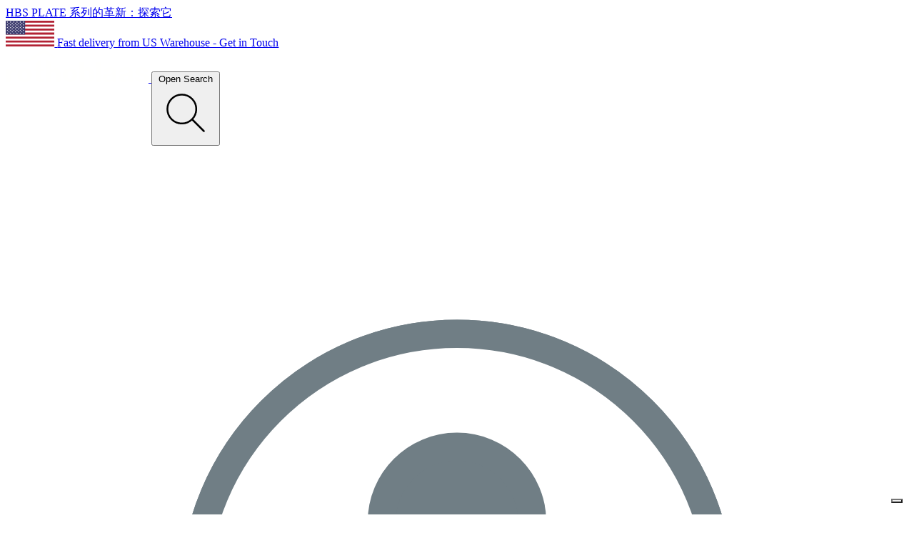

--- FILE ---
content_type: text/html; charset=UTF-8
request_url: https://www.rothoblaas.cn/products/%E6%9C%BA%E6%A2%B0%E5%92%8C%E5%B7%A5%E5%85%B7
body_size: 20303
content:
<!doctype html>
<html class="no-js" lang="zh">
    <head>
    <meta charset="utf-8">
    <title> 木工用装备 </title>

            <meta name="description" content="用于木建筑的专业装备：施工现场和木工加工用机械和设备。了解完整系列！">
    
                                    <link rel="alternate" href="https://www.rothoblaas.it/prodotti/attrezzatura" hreflang="it"/>
                                                <link rel="alternate" href="https://www.rothoblaas.com/products/tools-and-machines" hreflang="x-default"/>
                        <link rel="alternate" href="https://www.rothoblaas.com/products/tools-and-machines" hreflang="en"/>
                                            <link rel="alternate" href="https://www.rothoblaas.de/produkte/maschinen-und-werkzeuge" hreflang="de"/>
                                            <link rel="alternate" href="https://www.rothoblaas.fr/produits/machines-et-outillages" hreflang="fr"/>
                                            <link rel="alternate" href="https://www.rothoblaas.es/productos/maquinas-y-herramientas" hreflang="es"/>
                                            <link rel="alternate" href="https://www.rothoblaas.pt/produtos/maquinas-e-ferramentas" hreflang="pt"/>
                                            <link rel="alternate" href="https://www.rothoblaas.cn/products/机械和工具" hreflang="zh"/>
                                            <link rel="alternate" href="https://www.rothoblaas.ru.com/products/masiny-i-instrumenty" hreflang="ru"/>
                                            <link rel="alternate" href="https://www.rothoblaas.pl/products/maszyny-i-urzadzenia" hreflang="pl"/>
            
    
    
    
        <meta name="facebook-domain-verification" content="99oen8uq5djxhw3ml9x7uk7lpz4f4v">

    
    <meta name="algolia-site-verification" content="1DAFD6341A81DF07"/>

    <meta name="csrf-token" content="0kHO144y0Q92fACHkDdwCnIl88ulNFRbzMBjCCsI">

    <meta name="HandheldFriendly" content="True">
    <meta name="MobileOptimized" content="320">
    <meta name="viewport" content="width=device-width, initial-scale=1.0">
    <meta http-equiv="X-UA-Compatible" content="IE=edge,chrome=1">
    <meta http-equiv="cleartype" content="on">

    <meta property="og:title" content="木工用装备"/>
    <meta property="og:url" content="https://www.rothoblaas.cn/products/%E6%9C%BA%E6%A2%B0%E5%92%8C%E5%B7%A5%E5%85%B7"/>
    <meta property="og:type" content="website"/>
    <meta property="og:description" content="用于木建筑的专业装备：施工现场和木工加工用机械和设备。了解完整系列！"/>
    <meta name="twitter:card" content="summary_large_image" />
    <meta name="twitter:title" content="木工用装备"/>
    <meta name="twitter:description" content="用于木建筑的专业装备：施工现场和木工加工用机械和设备。了解完整系列！"/>
            <meta property="og:image" content="https://www.rothoblaas.cn/assets/images/social-cover.jpg"/>
        <meta name="twitter:image" content="https://www.rothoblaas.cn/assets/images/social-cover.jpg"/>
    
    <meta property="og:image:width" content="1200"/>
    <meta property="og:image:height" content="627"/>

            <link rel="stylesheet" href="https://use.typekit.net/cyk3jog.css">
    
    <link rel="stylesheet" href="https://www.rothoblaas.cn/assets/styles/full-modern.css?version=1769436047">

        <link rel="stylesheet" href="https://unpkg.com/tippy.js@6.3.7/dist/tippy.css"/>
    


    <script async defer src="/assets/scripts/bundle.js?id=e04517c4bfb8613cfc7e"></script>
    <script defer src="https://cdn.jsdelivr.net/npm/@alpinejs/mask@3.x.x/dist/cdn.min.js"></script>
    <script defer src="https://cdn.jsdelivr.net/npm/@alpinejs/intersect@3.x.x/dist/cdn.min.js"></script>
    <script defer src="https://cdn.jsdelivr.net/npm/@ryangjchandler/alpine-tooltip@1.x.x/dist/cdn.min.js"></script>
    <script defer src="https://cdn.jsdelivr.net/npm/alpinejs@3.14.3/dist/cdn.min.js"></script>

    
        <script>
    function compare() {
        return {
            baseUrl: 'https://www.rothoblaas.cn/products/机械和工具',
            history: false,
            showDifferences: false,
                        items: JSON.parse(sessionStorage.getItem('compare-78') !== null ? sessionStorage.getItem('compare-78') : '[]'),
                        add(item) {
                if (this.items.length > 3) {
                    return;
                }
                this.items = [...this.items, item];
                this.save();
            },
            remove(item) {
                this.items = this.items.filter(i => i !== item);
                this.save();
            },
            clear() {
                this.items = [];
                this.save();
            },
            save() {
                sessionStorage.setItem('compare-78', JSON.stringify(this.items));
                if(this.history) {
                    history.replaceState(null, '', this.compareUrl());
                    window.location.reload();
                }
            },
            toggle(item) {
                if (this.items.includes(item)) {
                    this.remove(item);
                } else {
                    this.add(item);
                }
            },
            disabled() {
                return this.items.length <= 1;
            },
            compareUrl() {
                return this.baseUrl + '/compare/' + this.items.join(',')
            },
            doComparison() {
                location.href = this.compareUrl();
            },
            toggleShowDifferences() {
                this.showDifferences = !this.showDifferences;
            }
        }
    }
</script>
    <script>
    function filterCategories() {
        return {
            category: null,
            setCategory(category) {
                if (window.location.hash) {
                    let hash = window.location.hash.replace('#', '');
                    let categories = ['screws', 'plates', 'airtightness', 'soundproofing', 'safety', 'machines'];
                    if (categories.includes(hash)) {
                        this.category = hash;
                    }
                } else {
                    this.category = null;
                }
            },
            init() {
                this.setCategory();
                window.addEventListener('hashchange', () => {
                    this.setCategory();
                })
            }
        }
    }
</script>


    <link rel="apple-touch-icon" sizes="57x57" href="/assets/images/icons/apple-icon-57x57.png">
<link rel="apple-touch-icon" sizes="60x60" href="/assets/images/icons/apple-icon-60x60.png">
<link rel="apple-touch-icon" sizes="72x72" href="/assets/images/icons/apple-icon-72x72.png">
<link rel="apple-touch-icon" sizes="76x76" href="/assets/images/icons/apple-icon-76x76.png">
<link rel="apple-touch-icon" sizes="114x114" href="/assets/images/icons/apple-icon-114x114.png">
<link rel="apple-touch-icon" sizes="120x120" href="/assets/images/icons/apple-icon-120x120.png">
<link rel="apple-touch-icon" sizes="144x144" href="/assets/images/icons/apple-icon-144x144.png">
<link rel="apple-touch-icon" sizes="152x152" href="/assets/images/icons/apple-icon-152x152.png">
<link rel="apple-touch-icon" sizes="180x180" href="/assets/images/icons/apple-icon-180x180.png">
<link rel="icon" type="image/png" sizes="192x192" href="/assets/images/icons/android-icon-192x192.png">
<link rel="icon" type="image/png" sizes="32x32" href="/assets/images/icons/favicon-32x32.png">
<link rel="icon" type="image/png" sizes="96x96" href="/assets/images/icons/favicon-96x96.png">
<link rel="icon" type="image/png" sizes="16x16" href="/assets/images/icons/favicon-16x16.png">
<link rel="manifest" href="/manifest.json">
<meta name="msapplication-TileColor" content="#ffffff">
<meta name="msapplication-TileImage" content="/assets/images/icons/ms-icon-144x144.png">
<meta name="theme-color" content="#ffffff">
<link rel="shortcut icon" href="/favicon.ico" type="image/x-icon">
<link rel="icon" href="/favicon.ico" type="image/x-icon">
    
    
        <script type="text/javascript" src="https://embeds.iubenda.com/widgets/7080fd91-9aac-48f0-922b-8bfbb51b366b.js"
        perPurposeConsent="true"></script>
<script type="text/javascript" async src="https://cdn.iubenda.com/iubenda.js"></script>

<script>
    document.addEventListener('alpine:init', () => {
        Alpine.data('cookieConsent', () => ({
            hasNecessaryConsent: false,
            hasFunctionalConsent: false,
            hasExperienceConsent: false,
            hasMeasuringConsent: false,
            hasMarketingConsent: false,
            init() {
                this.updateFromCookie();
                window.addEventListener('iub-consent-updated', () => this.updateFromCookie());
            },
            updateFromCookie() {
                this.hasNecessaryConsent = this.readPurpose(1);
                this.hasFunctionalConsent = this.readPurpose(2);
                this.hasExperienceConsent = this.readPurpose(3);
                this.hasMeasuringConsent = this.readPurpose(4);
                this.hasMarketingConsent = this.readPurpose(5);
            },
            readPurpose(purposeId) {
                // iubenda stores consent in cookies named _iub_cs-s{siteId} or _iub_cs-{policyId}.
                // Presence & structure are documented; value is a JSON string including "purposes" with ids 1..5.
                // We decode & parse it and check purposes[purposeId] === true.
                const cookies = document.cookie.split(';').map(c => c.trim());
                const keySite = `_iub_cs-s4404933`;
                let raw = null;

                console.log('reading purpose', purposeId)

                for (const c of cookies) {
                    if (c.startsWith(keySite + '=')) {
                        raw = c.slice(keySite.length + 1);
                        break;
                    }
                }
                if (!raw) return false;

                try {
                    const decoded = decodeURIComponent(raw);
                    const data = JSON.parse(decoded);
                    // Example structure includes: { "purposes": { "1": true, "2": false, ..., "5": true } }
                    return !!(data && data.purposes && data.purposes[String(purposeId)] === true);
                } catch (e) {
                    return false;
                }
            },
            openPreferences() {
                // Try the documented API. If unavailable, fall back to the built-in link behavior.
                if (window._iub && _iub.cs && _iub.cs.api && typeof _iub.cs.api.openPreferences === 'function') {
                    _iub.cs.api.openPreferences(); // opens the consent/preferences UI
                } else if (typeof _iub?.cs?.api?.showCP === 'function') {
                    _iub.cs.api.showCP(); // fallback: opens the cookie policy modal
                } else {
                    // ultimate fallback: click an element with iubenda’s preferences class if you include one in your DOM
                    const btn = document.querySelector('.iubenda-cs-preferences-link');
                    if (btn) btn.click();
                }
            },
        }));
    });
</script>

        <script async src="https://www.googletagmanager.com/gtm.js?id=GTM-TQB7MFF" type="text/javascript"></script>
<script type="text/javascript">
    window.dataLayer = window.dataLayer || [];

    function gtag() {
        dataLayer.push(arguments);
    }

    gtag('consent', 'default', {
        'ad_storage': 'denied',
        'ad_user_data': 'denied',
        'ad_personalization': 'denied',
        'analytics_storage': 'denied',
        'functionality_storage': 'denied',
        'personalization_storage': 'denied',
        'security_storage': 'denied',
        'wait_for_update': 500
    });
    dataLayer.push({'gtm.start': new Date().getTime(), 'event': 'gtm.js'});

</script>


    <!-- Facebook Pixel Code -->
    <script type="text/plain" class="_iub_cs_activate-inline" data-iub-purposes="5">
        !function (f, b, e, v, n, t, s) {
            if (f.fbq) return;
            n = f.fbq = function () {
                n.callMethod ?
                    n.callMethod.apply(n, arguments) : n.queue.push(arguments)
            };
            if (!f._fbq) f._fbq = n;
            n.push = n;
            n.loaded = !0;
            n.version = '2.0';
            n.queue = [];
            t = b.createElement(e);
            t.async = !0;
            t.src = v;
            s = b.getElementsByTagName(e)[0];
            s.parentNode.insertBefore(t, s)
        }(window, document, 'script',
            'https://connect.facebook.net/en_US/fbevents.js');

        
        
        
        
        
        
        
        
                    fbq('init', '243210271749426');
        
        fbq('track', 'PageView');
        fbq('track', 'ViewContent');

    </script>
    <noscript type="text/plain" class="_iub_cs_activate" data-iub-purposes="5">

        
        
        
        
        
        
        
    </noscript>
    <!-- End Facebook Pixel Code -->

    


</head>
    <body x-data="pageModal()" x-on:keydown.escape="isModalOpen=false">

                        <div class="bg-base-sub z-10 text-center leading-none text-sm p-2 w-full font-normal overflow-hidden text-nowrap overflow-ellipsis">
            <a href="https://www.rothoblaas.cn/hbs-plate-timber-to-steel-connections-for-mass-timber"
                              class="hover:underline ">HBS PLATE 系列的革新：探索它</a>
        </div>
                <div class="bg-base-surface flex lg:hidden px-4">
            <a href="mailto:sales.us@rothoblaas.com"
               class=" flex text-white items-center text-sm gap-4 hover:underline flex-1">
                <svg style="height:36px;" xmlns="http://www.w3.org/2000/svg" xmlns:xlink="http://www.w3.org/1999/xlink" viewBox="0 0 1235 650">
    <defs>
        <g id="b">
            <use xlink:href="#a" transform="rotate(-144)"/>
            <use xlink:href="#a" transform="rotate(-72)"/>
            <use xlink:href="#a"/>
            <use xlink:href="#a" transform="rotate(72)"/>
            <use xlink:href="#a" transform="rotate(144)"/>
        </g>
        <g id="c">
            <use xlink:href="#b" x="-.252"/>
            <use xlink:href="#b" x="-.126"/>
            <use xlink:href="#b"/>
            <use xlink:href="#b" x=".126"/>
            <use xlink:href="#b" x=".252"/>
        </g>
        <g id="d">
            <use xlink:href="#c" x="-.063"/>
            <use xlink:href="#b" x=".315"/>
        </g>
        <g id="e">
            <use xlink:href="#d"/>
            <use xlink:href="#c" y=".054"/>
            <use xlink:href="#d" y=".108"/>
            <use xlink:href="#c" y=".162"/>
        </g>
        <g id="g">
            <use xlink:href="#e" y="-.216"/>
            <use xlink:href="#e"/>
            <use xlink:href="#d" y=".216"/>
        </g>
        <path id="a" fill="#fff" d="M-.162 0 0-.5l.162.5z" transform="scale(.0616)"/>
        <path id="f" fill="#b22234" d="M0 0h1235v50H0z"/>
    </defs>
    <path fill="#fff" d="M0 0h1235v650H0z"/>
    <use xlink:href="#f"/>
    <use xlink:href="#f" y="100"/>
    <use xlink:href="#f" y="200"/>
    <use xlink:href="#f" y="300"/>
    <use xlink:href="#f" y="400"/>
    <use xlink:href="#f" y="500"/>
    <use xlink:href="#f" y="600"/>
    <path fill="#3c3b6e" d="M0 0h494v350H0z"/>
    <use xlink:href="#g" transform="matrix(650 0 0 650 247 175)"/>
</svg>
                <span class=" py-2">Fast delivery from US Warehouse - Get in Touch</span>
            </a>
        </div>
    <header class="sticky top-0 z-100"
        x-data="{visibleNav: false, visibleSubNav: null, visibleSubSubNav: null, visibleSearch: false, visibleLangSelector: false, visibleBrands: false}">

    <div class=" bg-base-strong flex items-center lg:hidden px-6 text-writing-inverse gap-1">
        <a href="https://www.rothoblaas.cn" class="block py-4 flex-1">
            <img src="/assets/images/rothoblaas-logo.svg" alt="Rothoblaas Logo" class="h-7">
        </a>
        <button type="button" x-on:click="visibleSearch = true">
            <span class="sr-only">Open Search</span>
            <svg class="h-8 w-8" viewBox="0 0 24 24" fill="none" xmlns="http://www.w3.org/2000/svg">
    <path d="M10.3923 16.4583C13.7414 16.4583 16.4564 13.7433 16.4564 10.3941C16.4564 7.045 13.7414 4.32999 10.3923 4.32999C7.04314 4.32999 4.32812 7.045 4.32812 10.3941C4.32812 13.7433 7.04314 16.4583 10.3923 16.4583Z"
          stroke="currentColor" stroke-width="0.75" stroke-miterlimit="10"/>
    <path d="M19.6703 19.67L14.75 14.7498" stroke="currentColor" stroke-width="0.75" stroke-miterlimit="10"
          stroke-linecap="round"/>
</svg>
        </button>
                    <a href="https://www.rothoblaas.cn/login" rel="nofollow" class="text-writing-inverse">
                <svg class="h-9 w-9" viewBox="0 0 24 24" fill="none" xmlns="http://www.w3.org/2000/svg">
    <path d="M12 19C15.866 19 19 15.866 19 12C19 8.13401 15.866 5 12 5C8.13401 5 5 8.13401 5 12C5 15.866 8.13401 19 12 19Z"
          fill="white" stroke="#707E85" stroke-width="0.75" stroke-miterlimit="10"/>
    <path d="M12 19C15.866 19 19 15.866 19 12C19 8.13401 15.866 5 12 5C8.13401 5 5 8.13401 5 12C5 15.866 8.13401 19 12 19Z"
          fill="white" stroke="#707E85" stroke-width="0.75" stroke-miterlimit="10"/>
    <path d="M12 12C13.1046 12 14 11.1046 14 10C14 8.89543 13.1046 8 12 8C10.8954 8 10 8.89543 10 10C10 11.1046 10.8954 12 12 12Z"
          fill="#707E85" stroke="#707E85" stroke-width="0.75" stroke-miterlimit="10"/>
    <path d="M8 17.2964C8 17.4115 8.00617 17.5267 8.0185 17.6418C11.138 19.4072 12.5189 19.4464 15.9661 17.7899C15.9877 17.6287 16 17.4642 16 17.2964C16 15.4837 14.6091 14 12.9098 14H11.0902C9.3909 14 8 15.4837 8 17.2964Z"
          fill="#707E85" stroke="#707E85" stroke-width="0.75" stroke-miterlimit="10"/>
</svg>
                <span class="sr-only">Login / Register</span>
            </a>
                <button type="button" x-on:click="visibleNav = true">
            <span class="sr-only">Open Menu</span>
            <svg class="h-8 w-8" fill="currentColor" viewBox="0 0 24 24" xmlns="http://www.w3.org/2000/svg">
    <g stroke="currentColor" stroke-linecap="round" stroke-linejoin="round" stroke-width="1">
        <path d="m5.33203 6.33221h13.33337m-13.33337 5.16779h13.33337"/>
        <path d="m5.33203 16.6678h13.33337"/>
    </g>
</svg>
        </button>
        <div x-on:click.outside="visibleSearch = false"
             x-show="visibleSearch"
             x-cloak
             class="absolute top-full w-full left-0 z-10 px-2 pb-2 bg-base-strong lg:hidden text-writing-inverse overflow-hidden flex flex-col"
        >
            <form action="https://www.rothoblaas.cn/search" method="GET">
                <div class="relative text-writing-soft">
                    <div class="w-10 h-10 absolute left-0 top-0 flex flex-col items-center justify-center">
                        <svg class="h-5 w-5" viewBox="0 0 24 24" fill="none" xmlns="http://www.w3.org/2000/svg">
    <path d="M10.3923 16.4583C13.7414 16.4583 16.4564 13.7433 16.4564 10.3941C16.4564 7.045 13.7414 4.32999 10.3923 4.32999C7.04314 4.32999 4.32812 7.045 4.32812 10.3941C4.32812 13.7433 7.04314 16.4583 10.3923 16.4583Z"
          stroke="currentColor" stroke-width="0.75" stroke-miterlimit="10"/>
    <path d="M19.6703 19.67L14.75 14.7498" stroke="currentColor" stroke-width="0.75" stroke-miterlimit="10"
          stroke-linecap="round"/>
</svg>
                    </div>
                    <label for="eyqwbfshdsh" class="sr-only">Search</label>
                    <input type="text"
                           id="eyqwbfshdsh"
                           autocomplete="off"
                           autocapitalize="off"
                           autocorrect="off"
                           spellcheck="false"
                           name="q"
                           class="w-full bg-base-surface text-writing-inverse border-none py-2 pl-10 rounded-xs text-md focus:ring-0 focus:inset-ring focus:outline-none focus:inset-ring-writing-soft placeholder-writing-soft"
                           placeholder="Search...">
                </div>
                <button type="submit" class="sr-only">Search</button>
            </form>
        </div>
    </div>
    <div x-on:click.outside="visibleNav = false; visibleSubNav = null; visibleSubSubNav = null;"
         x-show="visibleNav"
         x-cloak
         class="fixed z-10 translate-x-[20vw] w-8/10 h-dvh top-0 bg-base-strong lg:hidden text-writing-inverse overflow-hidden flex flex-col"
         x-transition:enter="transition-transform ease-out duration-300"
         x-transition:enter-start="translate-x-[100vw]"
         x-transition:enter-end="translate-x-[20vw]"
         x-transition:leave="transition-transform ease-in duration-200"
         x-transition:leave-start="translate-x-[20vw]"
         x-transition:leave-end="translate-x-[100vw]"
    >

        <div class="p-6 flex justify-end">
            <button class="h-10 w-10 text-writing-inverse flex items-center justify-center" type="button"
                    x-on:click="visibleNav = false; visibleSubNav = null; visibleSubSubNav = null;">
                <svg class="h-8 w-8" width="25" height="24" viewBox="0 0 25 24" fill="none" xmlns="http://www.w3.org/2000/svg">
    <path d="M19.5 5L5.5 19" stroke="currentColor" stroke-width="0.75" stroke-linecap="round" stroke-linejoin="round"/>
    <path d="M19.5 19L5.5 5" stroke="currentColor" stroke-width="0.75" stroke-linecap="round" stroke-linejoin="round"/>
</svg>
                </button>
        </div>
        <div class="overflow-scroll no-scrollbar">
            <div class="p-6 pt-4 flex flex-col items-start gap-6">
                                    <div>
                                                    <button type="button" class="text-2xl hover:underline"
                                    x-on:click="visibleSubNav = '9967dd65-227f-4909-9864-2e4e2ad00071'">产品</button>
                            <div class="translate-x-[0vw] h-dvh w-full bg-base-strong absolute top-0 left-0 z-10"
                                 x-show="visibleSubNav === '9967dd65-227f-4909-9864-2e4e2ad00071'"
                                 x-transition:enter="transition-transform ease-out duration-300"
                                 x-transition:enter-start="translate-x-[100vw]"
                                 x-transition:enter-end="translate-x-[0vw]"
                                 x-transition:leave="transition-transform ease-in duration-200"
                                 x-transition:leave-start="translate-x-[0vw]"
                                 x-transition:leave-end="translate-x-[100vw]"
                            >
                                <div class="p-6 flex justify-end items-center">
                                    <button class="flex-1 flex gap-2 items-center" type="button"
                                            x-on:click="visibleSubNav = null; visibleSubSubNav = null">
                                        <svg class="w-6 h-6 rotate-180" viewBox="0 0 24 24" fill="none" xmlns="http://www.w3.org/2000/svg">
    <path d="M9.75 7.50226L15 12L9.75 16.5023" stroke="currentColor" stroke-width="0.75" stroke-miterlimit="10"
          stroke-linecap="round" stroke-linejoin="round"/>
</svg>
                                        <span>返回</span>
                                    </button>
                                    <button class="h-10 w-10 text-writing-inverse flex items-center justify-center"
                                            type="button"
                                            x-on:click="visibleNav = false; visibleSubNav = null; visibleSubSubNav = null;">
                                        <svg class="h-8 w-8" width="25" height="24" viewBox="0 0 25 24" fill="none" xmlns="http://www.w3.org/2000/svg">
    <path d="M19.5 5L5.5 19" stroke="currentColor" stroke-width="0.75" stroke-linecap="round" stroke-linejoin="round"/>
    <path d="M19.5 19L5.5 5" stroke="currentColor" stroke-width="0.75" stroke-linecap="round" stroke-linejoin="round"/>
</svg>
                                        </button>
                                </div>


                                <div class="p-6 pt-4 flex flex-col items-stretch gap-4">

                                    <a href=""
                                       class="text-2xl hover:no-underline">产品</a>
                                                                                                                        <button class="flex justify-between items-center text-left" type="button"
                                                    x-on:click="visibleSubSubNav = '2fcb6d95-c128-4473-9b86-8adc89b9c33c'">
                                                <span>精选</span>
                                                <svg class="w-6 h-6" viewBox="0 0 24 24" fill="none" xmlns="http://www.w3.org/2000/svg">
    <path d="M9.75 7.50226L15 12L9.75 16.5023" stroke="currentColor" stroke-width="0.75" stroke-miterlimit="10"
          stroke-linecap="round" stroke-linejoin="round"/>
</svg>
                                            </button>
                                            <div class="translate-x-[0vw] h-dvh w-full bg-base-strong absolute top-0 left-0 z-10"
                                                 x-show="visibleSubSubNav === '2fcb6d95-c128-4473-9b86-8adc89b9c33c'"
                                                 x-transition:enter="transition-transform ease-out duration-300"
                                                 x-transition:enter-start="translate-x-[100vw]"
                                                 x-transition:enter-end="translate-x-[0vw]"
                                                 x-transition:leave="transition-transform ease-in duration-200"
                                                 x-transition:leave-start="translate-x-[0vw]"
                                                 x-transition:leave-end="translate-x-[100vw]"
                                            >

                                                <div class="p-6 flex justify-end items-center">
                                                    <button class="flex-1 flex gap-2 items-center justify-start text-left"
                                                            type="button"
                                                            x-on:click="visibleSubSubNav = null">
                                                        <svg class="w-6 h-6 rotate-180" viewBox="0 0 24 24" fill="none" xmlns="http://www.w3.org/2000/svg">
    <path d="M9.75 7.50226L15 12L9.75 16.5023" stroke="currentColor" stroke-width="0.75" stroke-miterlimit="10"
          stroke-linecap="round" stroke-linejoin="round"/>
</svg>
                                                        <span>产品</span>
                                                    </button>
                                                    <button class="h-10 w-10 text-writing-inverse flex items-center justify-center"
                                                            type="button"
                                                            x-on:click="visibleNav = false; visibleSubNav = null; visibleSubSubNav = null;">
                                                        <svg class="h-8 w-8" width="25" height="24" viewBox="0 0 25 24" fill="none" xmlns="http://www.w3.org/2000/svg">
    <path d="M19.5 5L5.5 19" stroke="currentColor" stroke-width="0.75" stroke-linecap="round" stroke-linejoin="round"/>
    <path d="M19.5 19L5.5 5" stroke="currentColor" stroke-width="0.75" stroke-linecap="round" stroke-linejoin="round"/>
</svg>
                                                        </button>
                                                </div>

                                                <div class="p-6 pt-4 flex flex-col items-start gap-4">
                                                    <a href=""
                                                       class="text-2xl hover:no-underline hover:underline">精选</a>
                                                                                                                                                                        <a href="https://www.rothoblaas.cn/products/新产品"
                                                               class="hover:underline">新产品</a>
                                                                                                                                                                                                                                <a href="https://www.rothoblaas.cn/hbs-plate-timber-to-steel-connections-for-mass-timber"
                                                               class="hover:underline">HBS PLATE</a>
                                                                                                                                                                                                                                <a href="https://www.rothoblaas.cn/products/火"
                                                               class="hover:underline">火</a>
                                                                                                                                                                                                                                <a href="https://www.rothoblaas.cn/topics"
                                                               class="hover:underline">建筑主题</a>
                                                                                                                                                                                                                                <a href="https://www.rothoblaas.cn/products/fan-collection"
                                                               class="hover:underline">Fan collection</a>
                                                                                                                                                            </div>
                                            </div>
                                                                                                                                                                <button class="flex justify-between items-center text-left" type="button"
                                                    x-on:click="visibleSubSubNav = '5d47a855-3615-4221-973f-acd39b35e777'">
                                                <span>紧固件</span>
                                                <svg class="w-6 h-6" viewBox="0 0 24 24" fill="none" xmlns="http://www.w3.org/2000/svg">
    <path d="M9.75 7.50226L15 12L9.75 16.5023" stroke="currentColor" stroke-width="0.75" stroke-miterlimit="10"
          stroke-linecap="round" stroke-linejoin="round"/>
</svg>
                                            </button>
                                            <div class="translate-x-[0vw] h-dvh w-full bg-base-strong absolute top-0 left-0 z-10"
                                                 x-show="visibleSubSubNav === '5d47a855-3615-4221-973f-acd39b35e777'"
                                                 x-transition:enter="transition-transform ease-out duration-300"
                                                 x-transition:enter-start="translate-x-[100vw]"
                                                 x-transition:enter-end="translate-x-[0vw]"
                                                 x-transition:leave="transition-transform ease-in duration-200"
                                                 x-transition:leave-start="translate-x-[0vw]"
                                                 x-transition:leave-end="translate-x-[100vw]"
                                            >

                                                <div class="p-6 flex justify-end items-center">
                                                    <button class="flex-1 flex gap-2 items-center justify-start text-left"
                                                            type="button"
                                                            x-on:click="visibleSubSubNav = null">
                                                        <svg class="w-6 h-6 rotate-180" viewBox="0 0 24 24" fill="none" xmlns="http://www.w3.org/2000/svg">
    <path d="M9.75 7.50226L15 12L9.75 16.5023" stroke="currentColor" stroke-width="0.75" stroke-miterlimit="10"
          stroke-linecap="round" stroke-linejoin="round"/>
</svg>
                                                        <span>产品</span>
                                                    </button>
                                                    <button class="h-10 w-10 text-writing-inverse flex items-center justify-center"
                                                            type="button"
                                                            x-on:click="visibleNav = false; visibleSubNav = null; visibleSubSubNav = null;">
                                                        <svg class="h-8 w-8" width="25" height="24" viewBox="0 0 25 24" fill="none" xmlns="http://www.w3.org/2000/svg">
    <path d="M19.5 5L5.5 19" stroke="currentColor" stroke-width="0.75" stroke-linecap="round" stroke-linejoin="round"/>
    <path d="M19.5 19L5.5 5" stroke="currentColor" stroke-width="0.75" stroke-linecap="round" stroke-linejoin="round"/>
</svg>
                                                        </button>
                                                </div>

                                                <div class="p-6 pt-4 flex flex-col items-start gap-4">
                                                    <a href="https://www.rothoblaas.cn/products/紧固件"
                                                       class="text-2xl hover:no-underline hover:underline">紧固件</a>
                                                                                                                                                                        <a href="https://www.rothoblaas.cn/products/紧固件/螺钉"
                                                               class="hover:underline">螺钉</a>
                                                                                                                                                                                                                                <a href="https://www.rothoblaas.cn/products/紧固件/梁托和金属板"
                                                               class="hover:underline">梁托和金属板</a>
                                                                                                                                                                                                                                <a href="https://www.rothoblaas.cn/products/紧固件/CLT-楼板柱连接"
                                                               class="hover:underline">CLT 楼板/柱连接</a>
                                                                                                                                                                                                                                <a href="https://www.rothoblaas.cn/products/紧固件/XEPOX环氧树脂胶粘剂"
                                                               class="hover:underline">XEPOX环氧树脂胶粘剂</a>
                                                                                                                                                                                                                                <a href="https://www.rothoblaas.cn/products/紧固件/户外连接件"
                                                               class="hover:underline">户外连接件</a>
                                                                                                                                                                                                                                <a href="https://www.rothoblaas.cn/products/紧固件/用于混凝土的锚栓"
                                                               class="hover:underline">用于混凝土的锚栓</a>
                                                                                                                                                            </div>
                                            </div>
                                                                                                                                                                <button class="flex justify-between items-center text-left" type="button"
                                                    x-on:click="visibleSubSubNav = '2b272168-f3ba-4d66-8d49-5aa1886d5043'">
                                                <span>气密性和防水性</span>
                                                <svg class="w-6 h-6" viewBox="0 0 24 24" fill="none" xmlns="http://www.w3.org/2000/svg">
    <path d="M9.75 7.50226L15 12L9.75 16.5023" stroke="currentColor" stroke-width="0.75" stroke-miterlimit="10"
          stroke-linecap="round" stroke-linejoin="round"/>
</svg>
                                            </button>
                                            <div class="translate-x-[0vw] h-dvh w-full bg-base-strong absolute top-0 left-0 z-10"
                                                 x-show="visibleSubSubNav === '2b272168-f3ba-4d66-8d49-5aa1886d5043'"
                                                 x-transition:enter="transition-transform ease-out duration-300"
                                                 x-transition:enter-start="translate-x-[100vw]"
                                                 x-transition:enter-end="translate-x-[0vw]"
                                                 x-transition:leave="transition-transform ease-in duration-200"
                                                 x-transition:leave-start="translate-x-[0vw]"
                                                 x-transition:leave-end="translate-x-[100vw]"
                                            >

                                                <div class="p-6 flex justify-end items-center">
                                                    <button class="flex-1 flex gap-2 items-center justify-start text-left"
                                                            type="button"
                                                            x-on:click="visibleSubSubNav = null">
                                                        <svg class="w-6 h-6 rotate-180" viewBox="0 0 24 24" fill="none" xmlns="http://www.w3.org/2000/svg">
    <path d="M9.75 7.50226L15 12L9.75 16.5023" stroke="currentColor" stroke-width="0.75" stroke-miterlimit="10"
          stroke-linecap="round" stroke-linejoin="round"/>
</svg>
                                                        <span>产品</span>
                                                    </button>
                                                    <button class="h-10 w-10 text-writing-inverse flex items-center justify-center"
                                                            type="button"
                                                            x-on:click="visibleNav = false; visibleSubNav = null; visibleSubSubNav = null;">
                                                        <svg class="h-8 w-8" width="25" height="24" viewBox="0 0 25 24" fill="none" xmlns="http://www.w3.org/2000/svg">
    <path d="M19.5 5L5.5 19" stroke="currentColor" stroke-width="0.75" stroke-linecap="round" stroke-linejoin="round"/>
    <path d="M19.5 19L5.5 5" stroke="currentColor" stroke-width="0.75" stroke-linecap="round" stroke-linejoin="round"/>
</svg>
                                                        </button>
                                                </div>

                                                <div class="p-6 pt-4 flex flex-col items-start gap-4">
                                                    <a href="https://www.rothoblaas.cn/products/气密性和防水性"
                                                       class="text-2xl hover:no-underline hover:underline">气密性和防水性</a>
                                                                                                                                                                        <a href="https://www.rothoblaas.cn/products/气密性和防水性/胶带和密封剂"
                                                               class="hover:underline">胶带和密封剂</a>
                                                                                                                                                                                                                                <a href="https://www.rothoblaas.cn/products/气密性和防水性/自粘膜"
                                                               class="hover:underline">自粘膜</a>
                                                                                                                                                                                                                                <a href="https://www.rothoblaas.cn/products/气密性和防水性/薄膜"
                                                               class="hover:underline">薄膜</a>
                                                                                                                                                                                                                                <a href="https://www.rothoblaas.cn/products/气密性和防水性/管道贯穿"
                                                               class="hover:underline">管道贯穿</a>
                                                                                                                                                                                                                                <a href="https://www.rothoblaas.cn/products/气密性和防水性/屋顶和通风元件"
                                                               class="hover:underline">屋顶和通风元件</a>
                                                                                                                                                            </div>
                                            </div>
                                                                                                                                                                <button class="flex justify-between items-center text-left" type="button"
                                                    x-on:click="visibleSubSubNav = 'a40bea3a-acfd-4021-98d3-ab24b45150bc'">
                                                <span>隔音材料</span>
                                                <svg class="w-6 h-6" viewBox="0 0 24 24" fill="none" xmlns="http://www.w3.org/2000/svg">
    <path d="M9.75 7.50226L15 12L9.75 16.5023" stroke="currentColor" stroke-width="0.75" stroke-miterlimit="10"
          stroke-linecap="round" stroke-linejoin="round"/>
</svg>
                                            </button>
                                            <div class="translate-x-[0vw] h-dvh w-full bg-base-strong absolute top-0 left-0 z-10"
                                                 x-show="visibleSubSubNav === 'a40bea3a-acfd-4021-98d3-ab24b45150bc'"
                                                 x-transition:enter="transition-transform ease-out duration-300"
                                                 x-transition:enter-start="translate-x-[100vw]"
                                                 x-transition:enter-end="translate-x-[0vw]"
                                                 x-transition:leave="transition-transform ease-in duration-200"
                                                 x-transition:leave-start="translate-x-[0vw]"
                                                 x-transition:leave-end="translate-x-[100vw]"
                                            >

                                                <div class="p-6 flex justify-end items-center">
                                                    <button class="flex-1 flex gap-2 items-center justify-start text-left"
                                                            type="button"
                                                            x-on:click="visibleSubSubNav = null">
                                                        <svg class="w-6 h-6 rotate-180" viewBox="0 0 24 24" fill="none" xmlns="http://www.w3.org/2000/svg">
    <path d="M9.75 7.50226L15 12L9.75 16.5023" stroke="currentColor" stroke-width="0.75" stroke-miterlimit="10"
          stroke-linecap="round" stroke-linejoin="round"/>
</svg>
                                                        <span>产品</span>
                                                    </button>
                                                    <button class="h-10 w-10 text-writing-inverse flex items-center justify-center"
                                                            type="button"
                                                            x-on:click="visibleNav = false; visibleSubNav = null; visibleSubSubNav = null;">
                                                        <svg class="h-8 w-8" width="25" height="24" viewBox="0 0 25 24" fill="none" xmlns="http://www.w3.org/2000/svg">
    <path d="M19.5 5L5.5 19" stroke="currentColor" stroke-width="0.75" stroke-linecap="round" stroke-linejoin="round"/>
    <path d="M19.5 19L5.5 5" stroke="currentColor" stroke-width="0.75" stroke-linecap="round" stroke-linejoin="round"/>
</svg>
                                                        </button>
                                                </div>

                                                <div class="p-6 pt-4 flex flex-col items-start gap-4">
                                                    <a href="https://www.rothoblaas.cn/products/隔音材料"
                                                       class="text-2xl hover:no-underline hover:underline">隔音材料</a>
                                                                                                                                                                        <a href="https://www.rothoblaas.cn/products/隔音材料/隔音型材"
                                                               class="hover:underline">隔音型材</a>
                                                                                                                                                                                                                                <a href="https://www.rothoblaas.cn/products/隔音材料/防弹鞋"
                                                               class="hover:underline">防弹鞋</a>
                                                                                                                                                                                                                                <a href="https://www.rothoblaas.cn/products/隔音材料/密封-膠"
                                                               class="hover:underline">密封 膠</a>
                                                                                                                                                            </div>
                                            </div>
                                                                                                                                                                <button class="flex justify-between items-center text-left" type="button"
                                                    x-on:click="visibleSubSubNav = '79b9cf34-dba6-4ec6-960d-cfe8d4a4948a'">
                                                <span>坠落防护</span>
                                                <svg class="w-6 h-6" viewBox="0 0 24 24" fill="none" xmlns="http://www.w3.org/2000/svg">
    <path d="M9.75 7.50226L15 12L9.75 16.5023" stroke="currentColor" stroke-width="0.75" stroke-miterlimit="10"
          stroke-linecap="round" stroke-linejoin="round"/>
</svg>
                                            </button>
                                            <div class="translate-x-[0vw] h-dvh w-full bg-base-strong absolute top-0 left-0 z-10"
                                                 x-show="visibleSubSubNav === '79b9cf34-dba6-4ec6-960d-cfe8d4a4948a'"
                                                 x-transition:enter="transition-transform ease-out duration-300"
                                                 x-transition:enter-start="translate-x-[100vw]"
                                                 x-transition:enter-end="translate-x-[0vw]"
                                                 x-transition:leave="transition-transform ease-in duration-200"
                                                 x-transition:leave-start="translate-x-[0vw]"
                                                 x-transition:leave-end="translate-x-[100vw]"
                                            >

                                                <div class="p-6 flex justify-end items-center">
                                                    <button class="flex-1 flex gap-2 items-center justify-start text-left"
                                                            type="button"
                                                            x-on:click="visibleSubSubNav = null">
                                                        <svg class="w-6 h-6 rotate-180" viewBox="0 0 24 24" fill="none" xmlns="http://www.w3.org/2000/svg">
    <path d="M9.75 7.50226L15 12L9.75 16.5023" stroke="currentColor" stroke-width="0.75" stroke-miterlimit="10"
          stroke-linecap="round" stroke-linejoin="round"/>
</svg>
                                                        <span>产品</span>
                                                    </button>
                                                    <button class="h-10 w-10 text-writing-inverse flex items-center justify-center"
                                                            type="button"
                                                            x-on:click="visibleNav = false; visibleSubNav = null; visibleSubSubNav = null;">
                                                        <svg class="h-8 w-8" width="25" height="24" viewBox="0 0 25 24" fill="none" xmlns="http://www.w3.org/2000/svg">
    <path d="M19.5 5L5.5 19" stroke="currentColor" stroke-width="0.75" stroke-linecap="round" stroke-linejoin="round"/>
    <path d="M19.5 19L5.5 5" stroke="currentColor" stroke-width="0.75" stroke-linecap="round" stroke-linejoin="round"/>
</svg>
                                                        </button>
                                                </div>

                                                <div class="p-6 pt-4 flex flex-col items-start gap-4">
                                                    <a href="https://www.rothoblaas.cn/products/坠落防护"
                                                       class="text-2xl hover:no-underline hover:underline">坠落防护</a>
                                                                                                                                                                        <a href="https://www.rothoblaas.cn/products/坠落防护/水平生命线-|-垂直生命线"
                                                               class="hover:underline">水平生命线 | 垂直生命线</a>
                                                                                                                                                                                                                                <a href="https://www.rothoblaas.cn/products/坠落防护/立柱和锚点"
                                                               class="hover:underline">立柱和锚点</a>
                                                                                                                                                                                                                                <a href="https://www.rothoblaas.cn/products/坠落防护/集体防护装置（CPE）丨通道设备"
                                                               class="hover:underline">通道设备</a>
                                                                                                                                                                                                                                <a href="https://www.rothoblaas.cn/products/坠落防护/个人防护设备"
                                                               class="hover:underline">个人防护设备</a>
                                                                                                                                                                                                                                <a href="https://www.rothoblaas.cn/products/坠落防护/配套产品"
                                                               class="hover:underline">配套产品</a>
                                                                                                                                                            </div>
                                            </div>
                                                                                                                                                                <button class="flex justify-between items-center text-left" type="button"
                                                    x-on:click="visibleSubSubNav = '722ac6b7-5424-4f63-b7c2-66df0a8ccc43'">
                                                <span>机械和工具</span>
                                                <svg class="w-6 h-6" viewBox="0 0 24 24" fill="none" xmlns="http://www.w3.org/2000/svg">
    <path d="M9.75 7.50226L15 12L9.75 16.5023" stroke="currentColor" stroke-width="0.75" stroke-miterlimit="10"
          stroke-linecap="round" stroke-linejoin="round"/>
</svg>
                                            </button>
                                            <div class="translate-x-[0vw] h-dvh w-full bg-base-strong absolute top-0 left-0 z-10"
                                                 x-show="visibleSubSubNav === '722ac6b7-5424-4f63-b7c2-66df0a8ccc43'"
                                                 x-transition:enter="transition-transform ease-out duration-300"
                                                 x-transition:enter-start="translate-x-[100vw]"
                                                 x-transition:enter-end="translate-x-[0vw]"
                                                 x-transition:leave="transition-transform ease-in duration-200"
                                                 x-transition:leave-start="translate-x-[0vw]"
                                                 x-transition:leave-end="translate-x-[100vw]"
                                            >

                                                <div class="p-6 flex justify-end items-center">
                                                    <button class="flex-1 flex gap-2 items-center justify-start text-left"
                                                            type="button"
                                                            x-on:click="visibleSubSubNav = null">
                                                        <svg class="w-6 h-6 rotate-180" viewBox="0 0 24 24" fill="none" xmlns="http://www.w3.org/2000/svg">
    <path d="M9.75 7.50226L15 12L9.75 16.5023" stroke="currentColor" stroke-width="0.75" stroke-miterlimit="10"
          stroke-linecap="round" stroke-linejoin="round"/>
</svg>
                                                        <span>产品</span>
                                                    </button>
                                                    <button class="h-10 w-10 text-writing-inverse flex items-center justify-center"
                                                            type="button"
                                                            x-on:click="visibleNav = false; visibleSubNav = null; visibleSubSubNav = null;">
                                                        <svg class="h-8 w-8" width="25" height="24" viewBox="0 0 25 24" fill="none" xmlns="http://www.w3.org/2000/svg">
    <path d="M19.5 5L5.5 19" stroke="currentColor" stroke-width="0.75" stroke-linecap="round" stroke-linejoin="round"/>
    <path d="M19.5 19L5.5 5" stroke="currentColor" stroke-width="0.75" stroke-linecap="round" stroke-linejoin="round"/>
</svg>
                                                        </button>
                                                </div>

                                                <div class="p-6 pt-4 flex flex-col items-start gap-4">
                                                    <a href="https://www.rothoblaas.cn/products/机械和工具"
                                                       class="text-2xl hover:no-underline underline">机械和工具</a>
                                                                                                                                                                        <a href="https://www.rothoblaas.cn/products/机械和工具/木工工具"
                                                               class="hover:underline">木工工具</a>
                                                                                                                                                                                                                                <a href="https://www.rothoblaas.cn/products/机械和工具/测量"
                                                               class="hover:underline">测量</a>
                                                                                                                                                                                                                                <a href="https://www.rothoblaas.cn/products/机械和工具/模板"
                                                               class="hover:underline">模板</a>
                                                                                                                                                                                                                                <a href="https://www.rothoblaas.cn/products/机械和工具/现场保护"
                                                               class="hover:underline">现场保护</a>
                                                                                                                                                                                                                                <a href="https://www.rothoblaas.cn/products/机械和工具/运输和吊装"
                                                               class="hover:underline"> 运输和吊装</a>
                                                                                                                                                                                                                                <a href="https://www.rothoblaas.cn/products/机械和工具/木材维修"
                                                               class="hover:underline">木材维修</a>
                                                                                                                                                                                                                                <a href="https://www.rothoblaas.cn/products/机械和工具/钻头和切割工具"
                                                               class="hover:underline">钻头和切割工具</a>
                                                                                                                                                                                                                                <a href="https://www.rothoblaas.cn/products/机械和工具/nailguns-and-staplers"
                                                               class="hover:underline">Nailguns and staplers</a>
                                                                                                                                                                                                                                <a href="https://www.rothoblaas.cn/products/机械和工具/机器"
                                                               class="hover:underline">机器</a>
                                                                                                                                                            </div>
                                            </div>
                                                                                                            </div>
                            </div>
                                            </div>
                                    <div>
                                                    <a href="https://www.rothoblaas.cn/目录---Rothoblaas"
                               class="text-2xl  hover:underline"> 目录</a>
                                            </div>
                                    <div>
                                                    <button type="button" class="text-2xl hover:underline"
                                    x-on:click="visibleSubNav = 'd64b5fec-f3c2-4a7b-9e74-1efc83d71587'">工具</button>
                            <div class="translate-x-[0vw] h-dvh w-full bg-base-strong absolute top-0 left-0 z-10"
                                 x-show="visibleSubNav === 'd64b5fec-f3c2-4a7b-9e74-1efc83d71587'"
                                 x-transition:enter="transition-transform ease-out duration-300"
                                 x-transition:enter-start="translate-x-[100vw]"
                                 x-transition:enter-end="translate-x-[0vw]"
                                 x-transition:leave="transition-transform ease-in duration-200"
                                 x-transition:leave-start="translate-x-[0vw]"
                                 x-transition:leave-end="translate-x-[100vw]"
                            >
                                <div class="p-6 flex justify-end items-center">
                                    <button class="flex-1 flex gap-2 items-center" type="button"
                                            x-on:click="visibleSubNav = null; visibleSubSubNav = null">
                                        <svg class="w-6 h-6 rotate-180" viewBox="0 0 24 24" fill="none" xmlns="http://www.w3.org/2000/svg">
    <path d="M9.75 7.50226L15 12L9.75 16.5023" stroke="currentColor" stroke-width="0.75" stroke-miterlimit="10"
          stroke-linecap="round" stroke-linejoin="round"/>
</svg>
                                        <span>返回</span>
                                    </button>
                                    <button class="h-10 w-10 text-writing-inverse flex items-center justify-center"
                                            type="button"
                                            x-on:click="visibleNav = false; visibleSubNav = null; visibleSubSubNav = null;">
                                        <svg class="h-8 w-8" width="25" height="24" viewBox="0 0 25 24" fill="none" xmlns="http://www.w3.org/2000/svg">
    <path d="M19.5 5L5.5 19" stroke="currentColor" stroke-width="0.75" stroke-linecap="round" stroke-linejoin="round"/>
    <path d="M19.5 19L5.5 5" stroke="currentColor" stroke-width="0.75" stroke-linecap="round" stroke-linejoin="round"/>
</svg>
                                        </button>
                                </div>


                                <div class="p-6 pt-4 flex flex-col items-stretch gap-4">

                                    <a href=""
                                       class="text-2xl hover:no-underline">工具</a>
                                                                                                                        <a href="https://www.rothoblaas.cn/技术洞察"
                                               class="hover:underline">技术洞察</a>
                                                                                                                                                                <a href="https://www.rothoblaas.cn/software"
                                               class="hover:underline">MyProject</a>
                                                                                                                                                                <a href="https://www.rothoblaas.cn/software-1"
                                               class="hover:underline">软件</a>
                                                                                                                                                                <a href="https://www.rothoblaas.cn/bimcad"
                                               class="hover:underline">图库</a>
                                                                                                                                                                <a href="https://www.rothoblaas.cn/technical-details"
                                               class="hover:underline">技术详图</a>
                                                                                                                                                                <a href="https://www.rothoblaas.cn/技术支持"
                                               class="hover:underline">咨询</a>
                                                                                                            </div>
                            </div>
                                            </div>
                                    <div>
                                                    <a href="https://www.rothoblaas.cn/rothoschool"
                               class="text-2xl  hover:underline"> Rothoschool</a>
                                            </div>
                                    <div>
                                                    <a href="https://www.rothoblaas.cn/contacts"
                               class="text-2xl  hover:underline"> 联系方式</a>
                                            </div>
                            </div>
            <div class="bg-writing-inverse h-px m-6"></div>
            <ul class="p-6 flex flex-col items-start gap-4">
                <li>
                    <button type="button" x-on:click="visibleBrands = true">我们的品牌</button>
                </li>
                                    <li>
                        <a href="https://www.rothoblaas.cn/blog"
                           class="hover:underline">Blog</a>
                    </li>
                                    <li>
                        <a href="https://www.rothoblaas.cn/company-rothoblaas"
                           class="hover:underline">关于公司</a>
                    </li>
                                    <li>
                        <a href="https://www.rothoblaas.cn/events"
                           class="hover:underline">公开活动</a>
                    </li>
                                    <li>
                        <a href="https://www.rothoblaas.cn/work-with-us"
                           class="hover:underline">Work with us</a>
                    </li>
                                <li>
                    <button type="button" x-on:click="visibleLangSelector = true;"
                            class="flex items-center hover:underline">
                        <span>ZH</span>
                        <svg class="h-6 w-6 -mt-2 -mb-1 -mr-2" viewBox="0 0 24 24" fill="none" xmlns="http://www.w3.org/2000/svg">
    <path d="M12 16L8.5359 10L15.4641 10L12 16Z" fill="currentColor"/>
</svg>
                    </button>
                </li>
            </ul>
        </div>
    </div>
    <div class="bg-base-surface hidden lg:block">
        <div class="flex justify-between mx-auto max-w-[1600px] px-8">
                                                <a href="mailto:sales.us@rothoblaas.com"
                       class="text-white flex items-center text-sm gap-4 hover:underline flex-1">
                        <svg style="height:36px;" xmlns="http://www.w3.org/2000/svg" xmlns:xlink="http://www.w3.org/1999/xlink" viewBox="0 0 1235 650">
    <defs>
        <g id="b">
            <use xlink:href="#a" transform="rotate(-144)"/>
            <use xlink:href="#a" transform="rotate(-72)"/>
            <use xlink:href="#a"/>
            <use xlink:href="#a" transform="rotate(72)"/>
            <use xlink:href="#a" transform="rotate(144)"/>
        </g>
        <g id="c">
            <use xlink:href="#b" x="-.252"/>
            <use xlink:href="#b" x="-.126"/>
            <use xlink:href="#b"/>
            <use xlink:href="#b" x=".126"/>
            <use xlink:href="#b" x=".252"/>
        </g>
        <g id="d">
            <use xlink:href="#c" x="-.063"/>
            <use xlink:href="#b" x=".315"/>
        </g>
        <g id="e">
            <use xlink:href="#d"/>
            <use xlink:href="#c" y=".054"/>
            <use xlink:href="#d" y=".108"/>
            <use xlink:href="#c" y=".162"/>
        </g>
        <g id="g">
            <use xlink:href="#e" y="-.216"/>
            <use xlink:href="#e"/>
            <use xlink:href="#d" y=".216"/>
        </g>
        <path id="a" fill="#fff" d="M-.162 0 0-.5l.162.5z" transform="scale(.0616)"/>
        <path id="f" fill="#b22234" d="M0 0h1235v50H0z"/>
    </defs>
    <path fill="#fff" d="M0 0h1235v650H0z"/>
    <use xlink:href="#f"/>
    <use xlink:href="#f" y="100"/>
    <use xlink:href="#f" y="200"/>
    <use xlink:href="#f" y="300"/>
    <use xlink:href="#f" y="400"/>
    <use xlink:href="#f" y="500"/>
    <use xlink:href="#f" y="600"/>
    <path fill="#3c3b6e" d="M0 0h494v350H0z"/>
    <use xlink:href="#g" transform="matrix(650 0 0 650 247 175)"/>
</svg>
                        <span>Fast delivery from US Warehouse - Get in Touch</span>
                    </a>
                                        <ul class=" text-sm leading-5  text-writing-inverse relative top-[1px] flex justify-end items-center py-2   gap-6">
                <li>
                    <button type="button" x-on:click="visibleBrands = true">我们的品牌</button>
                </li>

                                    <li>
                        <a href="https://www.rothoblaas.cn/blog"
                           class="hover:underline">Blog</a>
                    </li>
                                    <li>
                        <a href="https://www.rothoblaas.cn/company-rothoblaas"
                           class="hover:underline">关于公司</a>
                    </li>
                                    <li>
                        <a href="https://www.rothoblaas.cn/events"
                           class="hover:underline">公开活动</a>
                    </li>
                                    <li>
                        <a href="https://www.rothoblaas.cn/work-with-us"
                           class="hover:underline">Work with us</a>
                    </li>
                                <li>|</li>
                <li>
                    <button type="button" x-on:click="visibleLangSelector = true;"
                            class="flex items-center hover:underline">
                        <span>ZH</span>
                        <svg class="h-6 w-6 -mt-2 -mb-1 -mr-2" viewBox="0 0 24 24" fill="none" xmlns="http://www.w3.org/2000/svg">
    <path d="M12 16L8.5359 10L15.4641 10L12 16Z" fill="currentColor"/>
</svg>
                    </button>
                </li>
            </ul>
        </div>
    </div>
    <div class="bg-base-strong relative hidden lg:block" x-data="{submenu: null}">
        <nav class="mx-auto max-w-[1600px] py-2 px-8 gap-8 flex grid grid-cols-12 items-center">
            <a href="https://www.rothoblaas.cn" class="py-3 col-span-2">
                <img src="/assets/images/rothoblaas-logo.svg" alt="Rothoblaas Logo" class="h-8">
            </a>
            <ul class="col-span-8 flex justify-center gap-6 2xl:gap-12 text-writing-inverse "
                x-on:click.outside="submenu = null">
                                    <li>
                                                    <button type="button"
                                    x-on:click="submenu = submenu === null ? '9967dd65-227f-4909-9864-2e4e2ad00071' : null"
                                    class="2xl:text-lg font-semibold hover:underline">产品
                            </button>
                            <div class="bg-base-strong w-full top-full absolute left-0 z-10"
                                 x-show="submenu == '9967dd65-227f-4909-9864-2e4e2ad00071'" x-cloak>
                                <div class="mx-auto max-w-[1600px] flex justify-center gap-8 xl:gap-12 pt-4 pb-8 xl:pb-10 px-8">
                                                                                                                        <div class="flex flex-col gap-6 text-sm leading-5">
                                                                                                    <span>精选</span>
                                                                                                <ul class="text-writing-soft m-0 flex flex-col gap-4">
                                                                                                            <li>
                                                            <a href="https://www.rothoblaas.cn/products/新产品"
                                                               class="hover:underline">
                                                                新产品
                                                            </a>
                                                        </li>
                                                                                                            <li>
                                                            <a href="https://www.rothoblaas.cn/hbs-plate-timber-to-steel-connections-for-mass-timber"
                                                               class="hover:underline">
                                                                HBS PLATE
                                                            </a>
                                                        </li>
                                                                                                            <li>
                                                            <a href="https://www.rothoblaas.cn/products/火"
                                                               class="hover:underline">
                                                                火
                                                            </a>
                                                        </li>
                                                                                                            <li>
                                                            <a href="https://www.rothoblaas.cn/topics"
                                                               class="hover:underline">
                                                                建筑主题
                                                            </a>
                                                        </li>
                                                                                                            <li>
                                                            <a href="https://www.rothoblaas.cn/products/fan-collection"
                                                               class="hover:underline">
                                                                Fan collection
                                                            </a>
                                                        </li>
                                                                                                    </ul>
                                            </div>
                                                                                                                                                                <div class="flex flex-col gap-6 text-sm leading-5">
                                                                                                    <a href="https://www.rothoblaas.cn/products/紧固件"
                                                       class="hover:underline">
                                                        紧固件
                                                    </a>
                                                                                                <ul class="text-writing-soft m-0 flex flex-col gap-4">
                                                                                                            <li>
                                                            <a href="https://www.rothoblaas.cn/products/紧固件/螺钉"
                                                               class="hover:underline">
                                                                螺钉
                                                            </a>
                                                        </li>
                                                                                                            <li>
                                                            <a href="https://www.rothoblaas.cn/products/紧固件/梁托和金属板"
                                                               class="hover:underline">
                                                                梁托和金属板
                                                            </a>
                                                        </li>
                                                                                                            <li>
                                                            <a href="https://www.rothoblaas.cn/products/紧固件/CLT-楼板柱连接"
                                                               class="hover:underline">
                                                                CLT 楼板/柱连接
                                                            </a>
                                                        </li>
                                                                                                            <li>
                                                            <a href="https://www.rothoblaas.cn/products/紧固件/XEPOX环氧树脂胶粘剂"
                                                               class="hover:underline">
                                                                XEPOX环氧树脂胶粘剂
                                                            </a>
                                                        </li>
                                                                                                            <li>
                                                            <a href="https://www.rothoblaas.cn/products/紧固件/户外连接件"
                                                               class="hover:underline">
                                                                户外连接件
                                                            </a>
                                                        </li>
                                                                                                            <li>
                                                            <a href="https://www.rothoblaas.cn/products/紧固件/用于混凝土的锚栓"
                                                               class="hover:underline">
                                                                用于混凝土的锚栓
                                                            </a>
                                                        </li>
                                                                                                    </ul>
                                            </div>
                                                                                                                                                                <div class="flex flex-col gap-6 text-sm leading-5">
                                                                                                    <a href="https://www.rothoblaas.cn/products/气密性和防水性"
                                                       class="hover:underline">
                                                        气密性和防水性
                                                    </a>
                                                                                                <ul class="text-writing-soft m-0 flex flex-col gap-4">
                                                                                                            <li>
                                                            <a href="https://www.rothoblaas.cn/products/气密性和防水性/胶带和密封剂"
                                                               class="hover:underline">
                                                                胶带和密封剂
                                                            </a>
                                                        </li>
                                                                                                            <li>
                                                            <a href="https://www.rothoblaas.cn/products/气密性和防水性/自粘膜"
                                                               class="hover:underline">
                                                                自粘膜
                                                            </a>
                                                        </li>
                                                                                                            <li>
                                                            <a href="https://www.rothoblaas.cn/products/气密性和防水性/薄膜"
                                                               class="hover:underline">
                                                                薄膜
                                                            </a>
                                                        </li>
                                                                                                            <li>
                                                            <a href="https://www.rothoblaas.cn/products/气密性和防水性/管道贯穿"
                                                               class="hover:underline">
                                                                管道贯穿
                                                            </a>
                                                        </li>
                                                                                                            <li>
                                                            <a href="https://www.rothoblaas.cn/products/气密性和防水性/屋顶和通风元件"
                                                               class="hover:underline">
                                                                屋顶和通风元件
                                                            </a>
                                                        </li>
                                                                                                    </ul>
                                            </div>
                                                                                                                                                                <div class="flex flex-col gap-6 text-sm leading-5">
                                                                                                    <a href="https://www.rothoblaas.cn/products/隔音材料"
                                                       class="hover:underline">
                                                        隔音材料
                                                    </a>
                                                                                                <ul class="text-writing-soft m-0 flex flex-col gap-4">
                                                                                                            <li>
                                                            <a href="https://www.rothoblaas.cn/products/隔音材料/隔音型材"
                                                               class="hover:underline">
                                                                隔音型材
                                                            </a>
                                                        </li>
                                                                                                            <li>
                                                            <a href="https://www.rothoblaas.cn/products/隔音材料/防弹鞋"
                                                               class="hover:underline">
                                                                防弹鞋
                                                            </a>
                                                        </li>
                                                                                                            <li>
                                                            <a href="https://www.rothoblaas.cn/products/隔音材料/密封-膠"
                                                               class="hover:underline">
                                                                密封 膠
                                                            </a>
                                                        </li>
                                                                                                    </ul>
                                            </div>
                                                                                                                                                                <div class="flex flex-col gap-6 text-sm leading-5">
                                                                                                    <a href="https://www.rothoblaas.cn/products/坠落防护"
                                                       class="hover:underline">
                                                        坠落防护
                                                    </a>
                                                                                                <ul class="text-writing-soft m-0 flex flex-col gap-4">
                                                                                                            <li>
                                                            <a href="https://www.rothoblaas.cn/products/坠落防护/水平生命线-|-垂直生命线"
                                                               class="hover:underline">
                                                                水平生命线 | 垂直生命线
                                                            </a>
                                                        </li>
                                                                                                            <li>
                                                            <a href="https://www.rothoblaas.cn/products/坠落防护/立柱和锚点"
                                                               class="hover:underline">
                                                                立柱和锚点
                                                            </a>
                                                        </li>
                                                                                                            <li>
                                                            <a href="https://www.rothoblaas.cn/products/坠落防护/集体防护装置（CPE）丨通道设备"
                                                               class="hover:underline">
                                                                通道设备
                                                            </a>
                                                        </li>
                                                                                                            <li>
                                                            <a href="https://www.rothoblaas.cn/products/坠落防护/个人防护设备"
                                                               class="hover:underline">
                                                                个人防护设备
                                                            </a>
                                                        </li>
                                                                                                            <li>
                                                            <a href="https://www.rothoblaas.cn/products/坠落防护/配套产品"
                                                               class="hover:underline">
                                                                配套产品
                                                            </a>
                                                        </li>
                                                                                                    </ul>
                                            </div>
                                                                                                                                                                <div class="flex flex-col gap-6 text-sm leading-5">
                                                                                                    <a href="https://www.rothoblaas.cn/products/机械和工具"
                                                       class="underline">
                                                        机械和工具
                                                    </a>
                                                                                                <ul class="text-writing-soft m-0 flex flex-col gap-4">
                                                                                                            <li>
                                                            <a href="https://www.rothoblaas.cn/products/机械和工具/木工工具"
                                                               class="hover:underline">
                                                                木工工具
                                                            </a>
                                                        </li>
                                                                                                            <li>
                                                            <a href="https://www.rothoblaas.cn/products/机械和工具/测量"
                                                               class="hover:underline">
                                                                测量
                                                            </a>
                                                        </li>
                                                                                                            <li>
                                                            <a href="https://www.rothoblaas.cn/products/机械和工具/模板"
                                                               class="hover:underline">
                                                                模板
                                                            </a>
                                                        </li>
                                                                                                            <li>
                                                            <a href="https://www.rothoblaas.cn/products/机械和工具/现场保护"
                                                               class="hover:underline">
                                                                现场保护
                                                            </a>
                                                        </li>
                                                                                                            <li>
                                                            <a href="https://www.rothoblaas.cn/products/机械和工具/运输和吊装"
                                                               class="hover:underline">
                                                                 运输和吊装
                                                            </a>
                                                        </li>
                                                                                                            <li>
                                                            <a href="https://www.rothoblaas.cn/products/机械和工具/木材维修"
                                                               class="hover:underline">
                                                                木材维修
                                                            </a>
                                                        </li>
                                                                                                            <li>
                                                            <a href="https://www.rothoblaas.cn/products/机械和工具/钻头和切割工具"
                                                               class="hover:underline">
                                                                钻头和切割工具
                                                            </a>
                                                        </li>
                                                                                                            <li>
                                                            <a href="https://www.rothoblaas.cn/products/机械和工具/nailguns-and-staplers"
                                                               class="hover:underline">
                                                                Nailguns and staplers
                                                            </a>
                                                        </li>
                                                                                                            <li>
                                                            <a href="https://www.rothoblaas.cn/products/机械和工具/机器"
                                                               class="hover:underline">
                                                                机器
                                                            </a>
                                                        </li>
                                                                                                    </ul>
                                            </div>
                                                                                                            </div>
                            </div>
                                            </li>
                                    <li>
                                                    <a href="https://www.rothoblaas.cn/目录---Rothoblaas"
                               class="hover:no-underline hover:underline">
                                <span class="2xl:text-lg font-semibold">目录</span>
                            </a>
                                            </li>
                                    <li>
                                                    <button type="button"
                                    x-on:click="submenu = submenu === null ? 'd64b5fec-f3c2-4a7b-9e74-1efc83d71587' : null"
                                    class="2xl:text-lg font-semibold hover:underline">工具
                            </button>
                            <div class="bg-base-strong w-full top-full absolute left-0 z-10"
                                 x-show="submenu == 'd64b5fec-f3c2-4a7b-9e74-1efc83d71587'" x-cloak>
                                <div class="mx-auto max-w-[1600px] flex justify-center gap-8 xl:gap-12 pt-4 pb-8 xl:pb-10 px-8">
                                                                                                                        <div class="flex flex-col gap-6 text-sm leading-5">
                                                <a href="https://www.rothoblaas.cn/技术洞察"
                                                   class="hover:underline">
                                                    技术洞察
                                                </a>
                                            </div>
                                                                                                                                                                <div class="flex flex-col gap-6 text-sm leading-5">
                                                <a href="https://www.rothoblaas.cn/software"
                                                   class="hover:underline">
                                                    MyProject
                                                </a>
                                            </div>
                                                                                                                                                                <div class="flex flex-col gap-6 text-sm leading-5">
                                                <a href="https://www.rothoblaas.cn/software-1"
                                                   class="hover:underline">
                                                    软件
                                                </a>
                                            </div>
                                                                                                                                                                <div class="flex flex-col gap-6 text-sm leading-5">
                                                <a href="https://www.rothoblaas.cn/bimcad"
                                                   class="hover:underline">
                                                    图库
                                                </a>
                                            </div>
                                                                                                                                                                <div class="flex flex-col gap-6 text-sm leading-5">
                                                <a href="https://www.rothoblaas.cn/technical-details"
                                                   class="hover:underline">
                                                    技术详图
                                                </a>
                                            </div>
                                                                                                                                                                <div class="flex flex-col gap-6 text-sm leading-5">
                                                <a href="https://www.rothoblaas.cn/技术支持"
                                                   class="hover:underline">
                                                    咨询
                                                </a>
                                            </div>
                                                                                                            </div>
                            </div>
                                            </li>
                                    <li>
                                                    <a href="https://www.rothoblaas.cn/rothoschool"
                               class="hover:no-underline hover:underline">
                                <span class="2xl:text-lg font-semibold">Rothoschool</span>
                            </a>
                                            </li>
                                    <li>
                                                    <a href="https://www.rothoblaas.cn/contacts"
                               class="hover:no-underline hover:underline">
                                <span class="2xl:text-lg font-semibold">联系方式</span>
                            </a>
                                            </li>
                            </ul>
            <div class="col-span-2 flex justify-end items-center gap-4">
                                    <form action="https://www.rothoblaas.cn/search" method="GET">
                        <div class="relative text-writing-soft">
                            <div class="w-10 h-10 absolute left-0 top-0 flex flex-col items-center justify-center">
                                <svg class="h-5 w-5" viewBox="0 0 24 24" fill="none" xmlns="http://www.w3.org/2000/svg">
    <path d="M10.3923 16.4583C13.7414 16.4583 16.4564 13.7433 16.4564 10.3941C16.4564 7.045 13.7414 4.32999 10.3923 4.32999C7.04314 4.32999 4.32812 7.045 4.32812 10.3941C4.32812 13.7433 7.04314 16.4583 10.3923 16.4583Z"
          stroke="currentColor" stroke-width="0.75" stroke-miterlimit="10"/>
    <path d="M19.6703 19.67L14.75 14.7498" stroke="currentColor" stroke-width="0.75" stroke-miterlimit="10"
          stroke-linecap="round"/>
</svg>
                            </div>
                            <label for="fgewiuyhgrwi" class="sr-only">Search</label>
                            <input type="text"
                                   id="fgewiuyhgrwi"
                                   autocomplete="off"
                                   autocapitalize="off"
                                   autocorrect="off"
                                   spellcheck="false"
                                   name="q"
                                   class="w-35 xl:w-50 bg-base-surface text-writing-inverse border-none py-2 pl-10 rounded-xs text-md focus:ring-0 focus:inset-ring focus:outline-none focus:inset-ring-writing-soft placeholder-writing-soft"
                                   placeholder="Search...">
                        </div>
                        <button type="submit" class="sr-only">Search</button>
                    </form>
                                                    <a href="https://www.rothoblaas.cn/login" rel="nofollow" class="text-writing-inverse">
                        <svg class="h-12 w-12" viewBox="0 0 24 24" fill="none" xmlns="http://www.w3.org/2000/svg">
    <path d="M12 19C15.866 19 19 15.866 19 12C19 8.13401 15.866 5 12 5C8.13401 5 5 8.13401 5 12C5 15.866 8.13401 19 12 19Z"
          fill="white" stroke="#707E85" stroke-width="0.75" stroke-miterlimit="10"/>
    <path d="M12 19C15.866 19 19 15.866 19 12C19 8.13401 15.866 5 12 5C8.13401 5 5 8.13401 5 12C5 15.866 8.13401 19 12 19Z"
          fill="white" stroke="#707E85" stroke-width="0.75" stroke-miterlimit="10"/>
    <path d="M12 12C13.1046 12 14 11.1046 14 10C14 8.89543 13.1046 8 12 8C10.8954 8 10 8.89543 10 10C10 11.1046 10.8954 12 12 12Z"
          fill="#707E85" stroke="#707E85" stroke-width="0.75" stroke-miterlimit="10"/>
    <path d="M8 17.2964C8 17.4115 8.00617 17.5267 8.0185 17.6418C11.138 19.4072 12.5189 19.4464 15.9661 17.7899C15.9877 17.6287 16 17.4642 16 17.2964C16 15.4837 14.6091 14 12.9098 14H11.0902C9.3909 14 8 15.4837 8 17.2964Z"
          fill="#707E85" stroke="#707E85" stroke-width="0.75" stroke-miterlimit="10"/>
</svg>
                        <span class="sr-only">Login / Register</span>
                    </a>
                            </div>
        </nav>
    </div>
    

    <div x-on:click.outside="visibleLangSelector = false"
         x-show="visibleLangSelector"
         x-cloak
         class="fixed z-10 translate-x-[20vw] w-8/10 lg:translate-x-[70vw] lg:w-3/10 h-dvh top-0 bg-base-strong text-writing-inverse overflow-hidden flex flex-col"
         x-transition:enter="transition-transform ease-out duration-300"
         x-transition:enter-start="translate-x-[100vw] lg:translate-x-[100vw]"
         x-transition:enter-end="translate-x-[20vw] lg:translate-x-[70vw]"
         x-transition:leave="transition-transform ease-in duration-200"
         x-transition:leave-start="translate-x-[20vw] lg:translate-x-[70vw]"
         x-transition:leave-end="translate-x-[100vw] lg:translate-x-[100vw]"
    >
        <div class="p-6 flex justify-end items-center">
            <div class="flex-1 flex gap-2 items-center">
                <span>Choose a Language</span>
            </div>
            <button class="h-10 w-10 text-writing-inverse flex items-center justify-center"
                    type="button"
                    x-on:click="visibleLangSelector = false">
                <svg class="h-8 w-8" width="25" height="24" viewBox="0 0 25 24" fill="none" xmlns="http://www.w3.org/2000/svg">
    <path d="M19.5 5L5.5 19" stroke="currentColor" stroke-width="0.75" stroke-linecap="round" stroke-linejoin="round"/>
    <path d="M19.5 19L5.5 5" stroke="currentColor" stroke-width="0.75" stroke-linecap="round" stroke-linejoin="round"/>
</svg>
                </button>
        </div>
        <ul class="text-writing-inverse p-6 flex flex-col gap-6 min-w-75 relative">
                            <li>
                                            <a class="hover:underline"
                           href="https://www.rothoblaas.it/prodotti/attrezzatura">Italiano</a>
                                    </li>
                            <li>
                                            <a class="hover:underline"
                           href="https://www.rothoblaas.com/products/tools-and-machines">English</a>
                                    </li>
                            <li>
                                            <a class="hover:underline"
                           href="https://www.rothoblaas.de/produkte/maschinen-und-werkzeuge">Deutsch</a>
                                    </li>
                            <li>
                                            <a class="hover:underline"
                           href="https://www.rothoblaas.fr/produits/machines-et-outillages">Français</a>
                                    </li>
                            <li>
                                            <a class="hover:underline"
                           href="https://www.rothoblaas.es/productos/maquinas-y-herramientas">Español</a>
                                    </li>
                            <li>
                                            <a class="hover:underline"
                           href="https://www.rothoblaas.pt/produtos/maquinas-e-ferramentas">Português</a>
                                    </li>
                            <li>
                                            <a class="hover:underline"
                           href="https://www.rothoblaas.cn/products/机械和工具">中文</a>
                                    </li>
                            <li>
                                            <a class="hover:underline"
                           href="https://www.rothoblaas.ru.com/products/masiny-i-instrumenty">РУС</a>
                                    </li>
                            <li>
                                            <a class="hover:underline"
                           href="https://www.rothoblaas.pl/products/maszyny-i-urzadzenia">Polski</a>
                                    </li>
                    </ul>
    </div>

    <div x-on:click.outside="visibleBrands = false"
         x-show="visibleBrands"
         x-cloak
         class="fixed z-10 translate-x-[20vw] w-8/10 lg:translate-x-[70vw] lg:w-3/10 h-dvh top-0 bg-primary-dark text-writing-inverse overflow-hidden flex flex-col"
         x-transition:enter="transition-transform ease-out duration-300"
         x-transition:enter-start="translate-x-[100vw] lg:translate-x-[100vw]"
         x-transition:enter-end="translate-x-[20vw] lg:translate-x-[70vw]"
         x-transition:leave="transition-transform ease-in duration-200"
         x-transition:leave-start="translate-x-[20vw] lg:translate-x-[70vw]"
         x-transition:leave-end="translate-x-[100vw] lg:translate-x-[100vw]"
    >
        <div class="p-6 flex justify-end items-center">
            <div class="flex-1 flex gap-2 items-center">
                <span>我们的品牌</span>
            </div>
            <button class="h-10 w-10 text-writing-inverse flex items-center justify-center"
                    type="button"
                    x-on:click="visibleBrands = false">
                <svg class="h-8 w-8" width="25" height="24" viewBox="0 0 25 24" fill="none" xmlns="http://www.w3.org/2000/svg">
    <path d="M19.5 5L5.5 19" stroke="currentColor" stroke-width="0.75" stroke-linecap="round" stroke-linejoin="round"/>
    <path d="M19.5 19L5.5 5" stroke="currentColor" stroke-width="0.75" stroke-linecap="round" stroke-linejoin="round"/>
</svg>
                </button>
        </div>
        <div class="p-6 pt-4 flex flex-col items-start gap-12">
            <a href="/" class="px-10 mx-auto block max-w-2xs">
                <img src="/assets/images/our-brands-rotho.png" alt="Rothoblaas Logo">
            </a>
            <div class="w-full h-px bg-white"></div>
            <a href="https://www.rothoblaas.cn/坠落防护" class="px-10 mx-auto block max-w-2xs">
                <img src="/assets/images/our-brands-safety.png" alt="Rothoblaas Safety Logo">
            </a>
            <div class="w-full h-px bg-white"></div>
            <a href="https://www.holztechnic.com" target="_blank" class="px-10 mx-auto block max-w-2xs">
                <img src="/assets/images/our-brands-ht.png" alt="Holz Technic Logo">
            </a>
        </div>
    </div>

    
</header>


            
        <main class="isolate">
        
    <div data-uuid="" data-component="hero-v2" class="flex justify-stretch items-stretch bg-no-repeat bg-center bg-cover" x-data="{
        showMenu: false,
        onScroll() {
            let r = document.querySelector(':root');
            let opacity = 0;
            let scroll = window.scrollY;
            if(scroll <= 0) {
                opacity = 0;
            }
            if(scroll > 0 && scroll < 600) {
                opacity = scroll/600;
            }
            if(scroll >= 600) {
                opacity = 1;
            }
            if(this.showMenu) {
                 r.style.setProperty('--hero-opacity', 1);
            } else {
                r.style.setProperty('--hero-opacity', opacity);
            }
        },
        toggleMenu() {
            this.showMenu = !this.showMenu;
            this.onScroll();
        }
    }
" x-on:scroll.window="onScroll($event)"
>
	<div class="w-full"  >
        <div class="flex-1 max-w-[1600px] mx-auto pt-16 pb-10 xl:pt-28 px-4 lg:px-8 flex flex-col gap-6 w-full">
                            <div
    class="flex items-center gap-2"
>
			<a
    data-component="breadcrumb"
    href="/"
    class="text-sm uppercase text-primary-default"
>
    HOME
</a>


        <svg class="last:hidden w-5 h-5 text-primary-default" viewBox="0 0 20 20" fill="none" xmlns="http://www.w3.org/2000/svg">
    <path d="M7.5 5L12.5 10L7.5 15" stroke="currentColor" stroke-width="1.25" stroke-linecap="round" stroke-linejoin="round" />
</svg>
			<a
    data-component="breadcrumb"
    href="https://www.rothoblaas.cn/products/机械和工具"
    class="text-sm uppercase text-primary-default text-nowrap overflow-ellipsis overflow-hidden max-w-sm"
>
    机械和工具
</a>


        <svg class="last:hidden w-5 h-5 text-primary-default" viewBox="0 0 20 20" fill="none" xmlns="http://www.w3.org/2000/svg">
    <path d="M7.5 5L12.5 10L7.5 15" stroke="currentColor" stroke-width="1.25" stroke-linecap="round" stroke-linejoin="round" />
</svg>
	</div>
            
                            <div class="flex flex-col md:flex-row gap-6 max-w-5xl">
                                            <h1 class="flex-1 font-display font-medium m-0 md:max-w-3/4 h-fit text-4xl md:text-5xl border-l-6 border-primary-default pl-4 lg:pl-6">
                            机械和工具
                        </h1>
                    
                                    </div>
            
                                                                <div>
                        <div x-data="carousel()" x-init="init" data-component="filters" data-uuid="" class="-mx-4 lg:-mx-8">
    <form x-ref="slider" class="flex overflow-auto no-scrollbar gap-4 py-1 px-4 lg:px-8">
        							<a class="bg-base-light p-3 md:px-3 md:py-1.5 w-[148px] min-w-[148px] min-h-22 rounded flex gap-1 flex-col justify-center items-center text-center hover:shadow-[0px_0px_3px_0px_rgba(0,_0,_0,_0.5)] cursor-pointer hover:no-underline shadow-[0px_0px_3px_0px_rgba(0,_0,_0,_0.25)]" href="https://www.rothoblaas.cn/products/紧固件">
                                        <div class="text-xs leading-3 font-light line-clamp-2">紧固件</div>
                </a>
			        							<a class="bg-base-light p-3 md:px-3 md:py-1.5 w-[148px] min-w-[148px] min-h-22 rounded flex gap-1 flex-col justify-center items-center text-center hover:shadow-[0px_0px_3px_0px_rgba(0,_0,_0,_0.5)] cursor-pointer hover:no-underline shadow-[0px_0px_3px_0px_rgba(0,_0,_0,_0.25)]" href="https://www.rothoblaas.cn/products/气密性和防水性">
                                        <div class="text-xs leading-3 font-light line-clamp-2">气密性和防水性</div>
                </a>
			        							<a class="bg-base-light p-3 md:px-3 md:py-1.5 w-[148px] min-w-[148px] min-h-22 rounded flex gap-1 flex-col justify-center items-center text-center hover:shadow-[0px_0px_3px_0px_rgba(0,_0,_0,_0.5)] cursor-pointer hover:no-underline shadow-[0px_0px_3px_0px_rgba(0,_0,_0,_0.25)]" href="https://www.rothoblaas.cn/products/火">
                                        <div class="text-xs leading-3 font-light line-clamp-2">火</div>
                </a>
			        							<a class="bg-base-light p-3 md:px-3 md:py-1.5 w-[148px] min-w-[148px] min-h-22 rounded flex gap-1 flex-col justify-center items-center text-center hover:shadow-[0px_0px_3px_0px_rgba(0,_0,_0,_0.5)] cursor-pointer hover:no-underline shadow-[0px_0px_3px_0px_rgba(0,_0,_0,_0.25)]" href="https://www.rothoblaas.cn/products/隔音材料">
                                        <div class="text-xs leading-3 font-light line-clamp-2">隔音材料</div>
                </a>
			        							<a class="bg-base-light p-3 md:px-3 md:py-1.5 w-[148px] min-w-[148px] min-h-22 rounded flex gap-1 flex-col justify-center items-center text-center hover:shadow-[0px_0px_3px_0px_rgba(0,_0,_0,_0.5)] cursor-pointer hover:no-underline shadow-[0px_0px_3px_0px_rgba(0,_0,_0,_0.25)]" href="https://www.rothoblaas.cn/products/坠落防护">
                                        <div class="text-xs leading-3 font-light line-clamp-2">坠落防护</div>
                </a>
			        							<a class="bg-base-light p-3 md:px-3 md:py-1.5 w-[148px] min-w-[148px] min-h-22 rounded flex gap-1 flex-col justify-center items-center text-center hover:shadow-[0px_0px_3px_0px_rgba(0,_0,_0,_0.5)] cursor-pointer hover:no-underline border border-primary-default" href="https://www.rothoblaas.cn/products/机械和工具">
                                        <div class="text-xs leading-3 font-light line-clamp-2">机械和工具</div>
                </a>
			            </form>
</div>

<script>
    function carousel() {
        return {
            haveBeenScrolled: false,
            isMouseDown: false,
            startX: 0,
            scrollStart: 0,
            init() {
                const slider = this.$refs.slider;

                const onMove = (e) => {
                    this.haveBeenScrolled = true;
                    const x = e.clientX || e.touches[0].clientX;
                    const walk = this.startX - x;
                    slider.scrollLeft = this.scrollStart + walk;
                };

                const onClean = () => {
                    document.removeEventListener('mousemove', onMove);
                    document.removeEventListener('mouseup', onClean);
                    document.removeEventListener('mousecancel', onClean);
                    document.removeEventListener('mouseleave', onClean);
                    document.removeEventListener('touchmove', onMove);
                    document.removeEventListener('touchend', onClean);
                    document.removeEventListener('touchcancel', onClean);
                };

                slider.addEventListener('mousedown', (e) => {
                    this.haveBeenScrolled = false;
                    this.startX = e.clientX || e.touches[0].clientX;
                    this.scrollStart = slider.scrollLeft;
                    document.addEventListener('mousemove', onMove);
                    document.addEventListener('mouseup', onClean);
                    document.addEventListener('mousecancel', onClean);
                    document.addEventListener('mouseleave', onClean);
                });

                slider.addEventListener('touchstart', (e) => {
                    this.haveBeenScrolled = false;
                    this.startX = e.touches[0].clientX;
                    this.scrollStart = slider.scrollLeft;
                    document.addEventListener('touchmove', onMove);
                    document.addEventListener('touchend', onClean);
                    document.addEventListener('touchcancel', onClean);
                });
            },
            submit() {
                if (!this.haveBeenScrolled) {
                    this.$refs.slider.submit()
                }
            }
        };
    }
</script>
                    </div>
                                                    </div>


	</div>
</div>

    <div x-data="{ open: false }" data-component="products-section"
         class="w-full max-w-[1600px] mx-auto px-4 lg:px-8 py-10 flex flex-col gap-6 pb-28">
                <div class="flex flex-col lg:flex-row">
            
                            <div class="w-full scroll-mt-28" id="main">
                                                                <div  data-component="grid-content" class="">
    <div class="grid gap-x-6 gap-y-6 xl:gap-y-8 auto-rows-[1fr] sm:auto-rows-auto grid-cols-1 sm:grid-cols-2 md:grid-cols-3 lg:grid-cols-4">
                                                                                <div  class="relative" data-component="tile">
    <a href=https://www.rothoblaas.cn/products/机械和工具/木工工具  class="w-full hover:no-underline">
        
                                <div class="relative overflow-hidden aspect-square" style="background-color: rgba(113, 126, 134, 0.08);">
                <img src="/images/1600360548-attrezzatura-cantiere.jpg?w=628&amp;h=628&amp;fit=crop" alt="木工工具" class="object-fit absolute top-0 left-0 h-full w-full duration-300 transition-transform hover:scale-102 " draggable="false">
            </div>
        
        <div class="py-4 xl:py-6 flex flex-col gap-1">
                        <div class="uppercase text-base lg:text-lg leading-5 lg:leading-5.5 font-semibold text-writing-strong">木工工具</div>
            <p class="text-sm lg:text-base font-light leading-4 lg:leading-5 text-writing-sub mb-0"></p>
        </div>

    </a>
    </div>
                                                                                                                        <div  class="relative" data-component="tile">
    <a href=https://www.rothoblaas.cn/products/机械和工具/测量  class="w-full hover:no-underline">
        
                                <div class="relative overflow-hidden aspect-square" style="background-color: rgba(113, 126, 134, 0.08);">
                <img src="/images/1600358911-misurazione.jpg?w=628&amp;h=628&amp;fit=crop" alt="测量" class="object-fit absolute top-0 left-0 h-full w-full duration-300 transition-transform hover:scale-102 " draggable="false">
            </div>
        
        <div class="py-4 xl:py-6 flex flex-col gap-1">
                        <div class="uppercase text-base lg:text-lg leading-5 lg:leading-5.5 font-semibold text-writing-strong">测量</div>
            <p class="text-sm lg:text-base font-light leading-4 lg:leading-5 text-writing-sub mb-0"></p>
        </div>

    </a>
    </div>
                                                                                                                        <div  class="relative" data-component="tile">
    <a href=https://www.rothoblaas.cn/products/机械和工具/模板  class="w-full hover:no-underline">
        
                                <div class="relative overflow-hidden aspect-square" style="background-color: rgba(113, 126, 134, 0.08);">
                <img src="/images/1600359683-dime.jpg?w=628&amp;h=628&amp;fit=crop" alt="模板" class="object-fit absolute top-0 left-0 h-full w-full duration-300 transition-transform hover:scale-102 " draggable="false">
            </div>
        
        <div class="py-4 xl:py-6 flex flex-col gap-1">
                        <div class="uppercase text-base lg:text-lg leading-5 lg:leading-5.5 font-semibold text-writing-strong">模板</div>
            <p class="text-sm lg:text-base font-light leading-4 lg:leading-5 text-writing-sub mb-0"></p>
        </div>

    </a>
    </div>
                                                                                                                        <div  class="relative" data-component="tile">
    <a href=https://www.rothoblaas.cn/products/机械和工具/现场保护  class="w-full hover:no-underline">
        
                                <div class="relative overflow-hidden aspect-square" style="background-color: rgba(113, 126, 134, 0.08);">
                <img src="/images/1601975424-SISTEMA-DI-COPERTURA-PER-CANTIERI.jpg?w=628&amp;h=628&amp;fit=crop" alt="现场保护" class="object-fit absolute top-0 left-0 h-full w-full duration-300 transition-transform hover:scale-102 " draggable="false">
            </div>
        
        <div class="py-4 xl:py-6 flex flex-col gap-1">
                        <div class="uppercase text-base lg:text-lg leading-5 lg:leading-5.5 font-semibold text-writing-strong">现场保护</div>
            <p class="text-sm lg:text-base font-light leading-4 lg:leading-5 text-writing-sub mb-0"></p>
        </div>

    </a>
    </div>
                                                                                                                        <div  class="relative" data-component="tile">
    <a href=https://www.rothoblaas.cn/products/机械和工具/运输和吊装  class="w-full hover:no-underline">
        
                                <div class="relative overflow-hidden aspect-square" style="background-color: rgba(113, 126, 134, 0.08);">
                <img src="/images/1600420903-trasporto-sollevamento.jpg?w=628&amp;h=628&amp;fit=crop" alt="运输和吊装" class="object-fit absolute top-0 left-0 h-full w-full duration-300 transition-transform hover:scale-102 " draggable="false">
            </div>
        
        <div class="py-4 xl:py-6 flex flex-col gap-1">
                        <div class="uppercase text-base lg:text-lg leading-5 lg:leading-5.5 font-semibold text-writing-strong">运输和吊装</div>
            <p class="text-sm lg:text-base font-light leading-4 lg:leading-5 text-writing-sub mb-0"></p>
        </div>

    </a>
    </div>
                                                                                                                        <div  class="relative" data-component="tile">
    <a href=https://www.rothoblaas.cn/products/机械和工具/木材维修  class="w-full hover:no-underline">
        
                                <div class="relative overflow-hidden aspect-square" style="background-color: rgba(113, 126, 134, 0.08);">
                <img src="/images/1600412001-riparazione-legno.jpg?w=628&amp;h=628&amp;fit=crop" alt="木材维修" class="object-fit absolute top-0 left-0 h-full w-full duration-300 transition-transform hover:scale-102 " draggable="false">
            </div>
        
        <div class="py-4 xl:py-6 flex flex-col gap-1">
                        <div class="uppercase text-base lg:text-lg leading-5 lg:leading-5.5 font-semibold text-writing-strong">木材维修</div>
            <p class="text-sm lg:text-base font-light leading-4 lg:leading-5 text-writing-sub mb-0"></p>
        </div>

    </a>
    </div>
                                                                                                                        <div  class="relative" data-component="tile">
    <a href=https://www.rothoblaas.cn/products/机械和工具/钻头和切割工具  class="w-full hover:no-underline">
        
                                <div class="relative overflow-hidden aspect-square" style="background-color: rgba(113, 126, 134, 0.08);">
                <img src="/images/1600420144-punte-frese.jpg?w=628&amp;h=628&amp;fit=crop" alt="钻头和切割工具" class="object-fit absolute top-0 left-0 h-full w-full duration-300 transition-transform hover:scale-102 " draggable="false">
            </div>
        
        <div class="py-4 xl:py-6 flex flex-col gap-1">
                        <div class="uppercase text-base lg:text-lg leading-5 lg:leading-5.5 font-semibold text-writing-strong">钻头和切割工具</div>
            <p class="text-sm lg:text-base font-light leading-4 lg:leading-5 text-writing-sub mb-0"></p>
        </div>

    </a>
    </div>
                                                                                                                        <div  class="relative" data-component="tile">
    <a href=https://www.rothoblaas.cn/products/机械和工具/机器  class="w-full hover:no-underline">
        
                                <div class="relative overflow-hidden aspect-square" style="background-color: rgba(113, 126, 134, 0.08);">
                <img src="/images/1600420875-macchine.jpg?w=628&amp;h=628&amp;fit=crop" alt="" class="object-fit absolute top-0 left-0 h-full w-full duration-300 transition-transform hover:scale-102 " draggable="false">
            </div>
        
        <div class="py-4 xl:py-6 flex flex-col gap-1">
                        <div class="uppercase text-base lg:text-lg leading-5 lg:leading-5.5 font-semibold text-writing-strong">机器</div>
            <p class="text-sm lg:text-base font-light leading-4 lg:leading-5 text-writing-sub mb-0"></p>
        </div>

    </a>
    </div>
                                                                                                                        <div  class="relative" data-component="tile">
    <a href=https://www.rothoblaas.cn/products/机械和工具/nailguns-and-staplers  class="w-full hover:no-underline">
        
                                <div class="relative overflow-hidden aspect-square" style="background-color: rgba(113, 126, 134, 0.08);">
                <img src="/images/1762340268-Categoria chiodatrici e graffatrici.jpg?w=628&amp;h=628&amp;fit=crop" alt="" class="object-fit absolute top-0 left-0 h-full w-full duration-300 transition-transform hover:scale-102 " draggable="false">
            </div>
        
        <div class="py-4 xl:py-6 flex flex-col gap-1">
                        <div class="uppercase text-base lg:text-lg leading-5 lg:leading-5.5 font-semibold text-writing-strong">Nailguns and staplers</div>
            <p class="text-sm lg:text-base font-light leading-4 lg:leading-5 text-writing-sub mb-0"></p>
        </div>

    </a>
    </div>
                                                    </div>
</div>

                                    </div>
                    </div>
    </div>

    </main>

    
                    <footer role="contentinfo" class="bg-base-strong text-writing-inverse py-8 md:py-20">
    <div class="w-full max-w-[1600px] mx-auto px-4 lg:px-8">
        <div class="space-y-10 lg:grid grid-cols-6 xl:grid-cols-5 gap-6 pb-10 lg:pb-28 md:border-b border-writing-inverse">
            <img class="mx-auto md:mx-0 col-span-2 xl:col-span-1 w-full max-w-48" src="/assets/images/rothoblaas-logo-footer.png" alt="Rothoblaas" />
            <ul class="col-span-4 md:grid grid-cols-2 xl:grid-cols-4 gap-6">
                                    <li class="space-y-8">
                        <div class="hidden md:block font-semibold text-base">产品</div>
                        <ul class="font-light text-sm my-0">
                            <div class="block md:hidden">
                                <div data-component="accordion" >
    <details  class="py-4 xl:py-6 group border-b group flex flex-col open:gap-y-6 border-stroke-sub">
        <summary class="flex gap-4 justify-between items-center cursor-pointer list-none">
            <div class="flex items-center gap-4">
                 <h3 class="text-lg xl:text-xl font-semibold m-0 text-writing-inverse group-hover:text-writing-soft" >产品</h3>                             </div>
            <svg class="w-6 h-6 group-open:hidden primary-default" fill="none" viewBox="0 0 24 24" xmlns="http://www.w3.org/2000/svg">
    <g stroke="currentColor" stroke-linecap="round" stroke-miterlimit="10" stroke-width=".75">
        <path d="m12 4.34253v15.31497"/>
        <path d="m19.6587 12h-15.31495"/>
    </g>
</svg>
            <svg class="w-6 h-6 hidden group-open:block primary-default" viewBox="0 0 24 24" fill="none" xmlns="http://www.w3.org/2000/svg">
    <path d="M19.6587 12H4.34375" stroke="currentColor" stroke-width="0.75" stroke-miterlimit="10" stroke-linecap="round"/>
</svg>
        </summary>
        <div class="text-md xl:text-lg text-writing-inverse">
            <div class="space-y-1">
                                                                                                                                    <li><a class="hover:underline " href="https://www.rothoblaas.cn/products/紧固件/螺钉" >螺钉</a></li>
                                                                                            <li><a class="hover:underline " href="https://www.rothoblaas.cn/products/紧固件/梁托和金属板" >梁托和金属板</a></li>
                                                                                            <li><a class="hover:underline " href="https://www.rothoblaas.cn/products/气密性和防水性/胶带和密封剂" >胶带和密封剂</a></li>
                                                                                            <li><a class="hover:underline " href="https://www.rothoblaas.cn/products/气密性和防水性/薄膜" >薄膜</a></li>
                                                                                            <li><a class="hover:underline " href="https://www.rothoblaas.cn/products/火" >火</a></li>
                                                                                            <li><a class="hover:underline " href="https://www.rothoblaas.cn/products/隔音材料/隔音型材" >隔音型材</a></li>
                                                                                            <li><a class="hover:underline " href="https://www.rothoblaas.cn/products/坠落防护/水平生命线-|-垂直生命线" >水平生命线 | 垂直生命线</a></li>
                                                                                            <li><a class="hover:underline " href="https://www.rothoblaas.cn/products/新产品" >新产品</a></li>
                                                                                            <li><a class="hover:underline " href="https://www.rothoblaas.cn/hbs-plate-timber-to-steel-connections-for-mass-timber" >HBS PLATE</a></li>
                                                                                                                        </div>
        </div>
    </details>
</div>
                            </div>
                            <div class="space-y-1 hidden md:block">
                                                                    <li><a href="https://www.rothoblaas.cn/products/紧固件/螺钉"  class="hover:underline ">螺钉</a></li>
                                                                    <li><a href="https://www.rothoblaas.cn/products/紧固件/梁托和金属板"  class="hover:underline ">梁托和金属板</a></li>
                                                                    <li><a href="https://www.rothoblaas.cn/products/气密性和防水性/胶带和密封剂"  class="hover:underline ">胶带和密封剂</a></li>
                                                                    <li><a href="https://www.rothoblaas.cn/products/气密性和防水性/薄膜"  class="hover:underline ">薄膜</a></li>
                                                                    <li><a href="https://www.rothoblaas.cn/products/火"  class="hover:underline ">火</a></li>
                                                                    <li><a href="https://www.rothoblaas.cn/products/隔音材料/隔音型材"  class="hover:underline ">隔音型材</a></li>
                                                                    <li><a href="https://www.rothoblaas.cn/products/坠落防护/水平生命线-|-垂直生命线"  class="hover:underline ">水平生命线 | 垂直生命线</a></li>
                                                                    <li><a href="https://www.rothoblaas.cn/products/新产品"  class="hover:underline ">新产品</a></li>
                                                                    <li><a href="https://www.rothoblaas.cn/hbs-plate-timber-to-steel-connections-for-mass-timber"  class="hover:underline ">HBS PLATE</a></li>
                                                            </div>
                        </ul>
                    </li>
                                    <li class="space-y-8">
                        <div class="hidden md:block font-semibold text-base">Rights and Privacy</div>
                        <ul class="font-light text-sm my-0">
                            <div class="block md:hidden">
                                <div data-component="accordion" >
    <details  class="py-4 xl:py-6 group border-b group flex flex-col open:gap-y-6 border-stroke-sub">
        <summary class="flex gap-4 justify-between items-center cursor-pointer list-none">
            <div class="flex items-center gap-4">
                 <h3 class="text-lg xl:text-xl font-semibold m-0 text-writing-inverse group-hover:text-writing-soft" >Rights and Privacy</h3>                             </div>
            <svg class="w-6 h-6 group-open:hidden primary-default" fill="none" viewBox="0 0 24 24" xmlns="http://www.w3.org/2000/svg">
    <g stroke="currentColor" stroke-linecap="round" stroke-miterlimit="10" stroke-width=".75">
        <path d="m12 4.34253v15.31497"/>
        <path d="m19.6587 12h-15.31495"/>
    </g>
</svg>
            <svg class="w-6 h-6 hidden group-open:block primary-default" viewBox="0 0 24 24" fill="none" xmlns="http://www.w3.org/2000/svg">
    <path d="M19.6587 12H4.34375" stroke="currentColor" stroke-width="0.75" stroke-miterlimit="10" stroke-linecap="round"/>
</svg>
        </summary>
        <div class="text-md xl:text-lg text-writing-inverse">
            <div class="space-y-1">
                                                                                                                                    <li><a class="hover:underline " href="https://www.iubenda.com/privacy-policy/56848901" > 隐私细则</a></li>
                                                                                            <li><a class="hover:underline iubenda-nostyle iubenda-noiframe iubenda-embed" href="https://www.iubenda.com/privacy-policy/56848901/cookie-policy" > COOKIE细则</a></li>
                                                                                            <li><a class="hover:underline " href="https://www.rothoblaas.cn/general-conditions-of-purchase" > 一般采购条件</a></li>
                                                                                            <li><a class="hover:underline " href="https://www.rothoblaas.cn/一般条款和条件" > 一般销售条款和条件</a></li>
                                                                                            <li><a class="hover:underline " href="https://www.rothoblaas.cn/whistleblowing-channel" >Whistleblowing channel</a></li>
                                                                                            <li><a class="hover:underline " href="https://www.rothoblaas.cn/attachments?id=266925" target=&quot;_blank&quot;>道德准则</a></li>
                                                                                            <li><a class="hover:underline " href="https://www.rothoblaas.cn/attachments?id=279912" target=&quot;_blank&quot;>机会均等</a></li>
                                                                                            <li><a class="hover:underline " href="https://www.rothoblaas.cn/accessibility" >Accessibility</a></li>
                                                                                                                        </div>
        </div>
    </details>
</div>
                            </div>
                            <div class="space-y-1 hidden md:block">
                                                                    <li><a href="https://www.iubenda.com/privacy-policy/56848901"  class="hover:underline "> 隐私细则</a></li>
                                                                    <li><a href="https://www.iubenda.com/privacy-policy/56848901/cookie-policy"  class="hover:underline iubenda-nostyle iubenda-noiframe iubenda-embed"> COOKIE细则</a></li>
                                                                    <li><a href="https://www.rothoblaas.cn/general-conditions-of-purchase"  class="hover:underline "> 一般采购条件</a></li>
                                                                    <li><a href="https://www.rothoblaas.cn/一般条款和条件"  class="hover:underline "> 一般销售条款和条件</a></li>
                                                                    <li><a href="https://www.rothoblaas.cn/whistleblowing-channel"  class="hover:underline ">Whistleblowing channel</a></li>
                                                                    <li><a href="https://www.rothoblaas.cn/attachments?id=266925" target=&quot;_blank&quot; class="hover:underline ">道德准则</a></li>
                                                                    <li><a href="https://www.rothoblaas.cn/attachments?id=279912" target=&quot;_blank&quot; class="hover:underline ">机会均等</a></li>
                                                                    <li><a href="https://www.rothoblaas.cn/accessibility"  class="hover:underline ">Accessibility</a></li>
                                                            </div>
                        </ul>
                    </li>
                                    <li class="space-y-8">
                        <div class="hidden md:block font-semibold text-base">Services</div>
                        <ul class="font-light text-sm my-0">
                            <div class="block md:hidden">
                                <div data-component="accordion" >
    <details  class="py-4 xl:py-6 group border-b group flex flex-col open:gap-y-6 border-stroke-sub">
        <summary class="flex gap-4 justify-between items-center cursor-pointer list-none">
            <div class="flex items-center gap-4">
                 <h3 class="text-lg xl:text-xl font-semibold m-0 text-writing-inverse group-hover:text-writing-soft" >Services</h3>                             </div>
            <svg class="w-6 h-6 group-open:hidden primary-default" fill="none" viewBox="0 0 24 24" xmlns="http://www.w3.org/2000/svg">
    <g stroke="currentColor" stroke-linecap="round" stroke-miterlimit="10" stroke-width=".75">
        <path d="m12 4.34253v15.31497"/>
        <path d="m19.6587 12h-15.31495"/>
    </g>
</svg>
            <svg class="w-6 h-6 hidden group-open:block primary-default" viewBox="0 0 24 24" fill="none" xmlns="http://www.w3.org/2000/svg">
    <path d="M19.6587 12H4.34375" stroke="currentColor" stroke-width="0.75" stroke-miterlimit="10" stroke-linecap="round"/>
</svg>
        </summary>
        <div class="text-md xl:text-lg text-writing-inverse">
            <div class="space-y-1">
                                                                                                                                    <li><a class="hover:underline " href="https://www.rothoblaas.cn/login" >Login</a></li>
                                                                                            <li><a class="hover:underline " href="https://www.rothoblaas.cn/目录---Rothoblaas" >目录</a></li>
                                                                                            <li><a class="hover:underline " href="https://www.rothoblaas.cn/软件" >软件</a></li>
                                                                                            <li><a class="hover:underline " href="https://www.rothoblaas.cn/rothoschool" >Rothoschool</a></li>
                                                                                            <li><a class="hover:underline " href="https://www.rothoblaas.cn/技术支持" >咨询</a></li>
                                                                                            <li><a class="hover:underline " href="https://www.rothoblaas.cn/newsletter" >Newsletter</a></li>
                                                                                                                        </div>
        </div>
    </details>
</div>
                            </div>
                            <div class="space-y-1 hidden md:block">
                                                                    <li><a href="https://www.rothoblaas.cn/login"  class="hover:underline ">Login</a></li>
                                                                    <li><a href="https://www.rothoblaas.cn/目录---Rothoblaas"  class="hover:underline ">目录</a></li>
                                                                    <li><a href="https://www.rothoblaas.cn/软件"  class="hover:underline ">软件</a></li>
                                                                    <li><a href="https://www.rothoblaas.cn/rothoschool"  class="hover:underline ">Rothoschool</a></li>
                                                                    <li><a href="https://www.rothoblaas.cn/技术支持"  class="hover:underline ">咨询</a></li>
                                                                    <li><a href="https://www.rothoblaas.cn/newsletter"  class="hover:underline ">Newsletter</a></li>
                                                            </div>
                        </ul>
                    </li>
                                    <li class="space-y-8">
                        <div class="hidden md:block font-semibold text-base">关于公司</div>
                        <ul class="font-light text-sm my-0">
                            <div class="block md:hidden">
                                <div data-component="accordion" >
    <details  class="py-4 xl:py-6 group border-b group flex flex-col open:gap-y-6 border-stroke-sub">
        <summary class="flex gap-4 justify-between items-center cursor-pointer list-none">
            <div class="flex items-center gap-4">
                 <h3 class="text-lg xl:text-xl font-semibold m-0 text-writing-inverse group-hover:text-writing-soft" >关于公司</h3>                             </div>
            <svg class="w-6 h-6 group-open:hidden primary-default" fill="none" viewBox="0 0 24 24" xmlns="http://www.w3.org/2000/svg">
    <g stroke="currentColor" stroke-linecap="round" stroke-miterlimit="10" stroke-width=".75">
        <path d="m12 4.34253v15.31497"/>
        <path d="m19.6587 12h-15.31495"/>
    </g>
</svg>
            <svg class="w-6 h-6 hidden group-open:block primary-default" viewBox="0 0 24 24" fill="none" xmlns="http://www.w3.org/2000/svg">
    <path d="M19.6587 12H4.34375" stroke="currentColor" stroke-width="0.75" stroke-miterlimit="10" stroke-linecap="round"/>
</svg>
        </summary>
        <div class="text-md xl:text-lg text-writing-inverse">
            <div class="space-y-1">
                                                                                                                                    <li><a class="hover:underline " href="https://www.rothoblaas.cn" >Who we are</a></li>
                                                                                            <li><a class="hover:underline " href="https://issuu.com/rothoblaas/docs/rothoblaas_vmv_en?fr=sZjBlZDM0ODI3MjQ" >Mission Vision Values</a></li>
                                                                                            <li><a class="hover:underline " href="https://www.rothoblaas.cn/contacts" >Our offices</a></li>
                                                                                            <li><a class="hover:underline " href="https://www.rothoblaas.cn/contacts" >联系代理</a></li>
                                                                                            <li><a class="hover:underline " href="https://www.rothoblaas.cn/work-with-us" >Work with us</a></li>
                                                                                            <li><a class="hover:underline " href="https://www.rothoblaas.cn/events" >公开活动</a></li>
                                                                                            <li><a class="hover:underline " href="https://www.rothoblaas.cn/attachments?id=266927" target=&quot;_blank&quot;>ISO 9001</a></li>
                                                                                            <li><a class="hover:underline " href="https://www.rothoblaas.cn/attachments?id=272101" target=&quot;_blank&quot;>QHSE-Policy</a></li>
                                                                                                                        </div>
        </div>
    </details>
</div>
                            </div>
                            <div class="space-y-1 hidden md:block">
                                                                    <li><a href="https://www.rothoblaas.cn"  class="hover:underline ">Who we are</a></li>
                                                                    <li><a href="https://issuu.com/rothoblaas/docs/rothoblaas_vmv_en?fr=sZjBlZDM0ODI3MjQ"  class="hover:underline ">Mission Vision Values</a></li>
                                                                    <li><a href="https://www.rothoblaas.cn/contacts"  class="hover:underline ">Our offices</a></li>
                                                                    <li><a href="https://www.rothoblaas.cn/contacts"  class="hover:underline ">联系代理</a></li>
                                                                    <li><a href="https://www.rothoblaas.cn/work-with-us"  class="hover:underline ">Work with us</a></li>
                                                                    <li><a href="https://www.rothoblaas.cn/events"  class="hover:underline ">公开活动</a></li>
                                                                    <li><a href="https://www.rothoblaas.cn/attachments?id=266927" target=&quot;_blank&quot; class="hover:underline ">ISO 9001</a></li>
                                                                    <li><a href="https://www.rothoblaas.cn/attachments?id=272101" target=&quot;_blank&quot; class="hover:underline ">QHSE-Policy</a></li>
                                                            </div>
                        </ul>
                    </li>
                            </ul>
        </div>
        <div class="flex flex-col lg:flex-row gap-10 lg:gap-8 md:pt-6">
            <small class="text-sm font-light">
                <p>© ROTHO BLAAS SRL Via dell'Adige N. 2/1 | I-39040, Cortaccia (BZ) 工商管理索引号: BZ - 120599 - 税号 01433490214 - 增值税号 IT 01433490214 | 公司资本: EUR 52.000,00. 电话 +39 0471 81 84 00 - 传真 +39 0471 81 8484 邮箱 <a href="mailto:info@rothoblaas.com">info@rothoblaas.com</a> – 认证邮箱 <a href="mailto:rothoblaas@pec.it">rothoblaas@pec.it</a></p>

            </small>
            <div class="flex gap-2.5">
                <a class="w-8 h-8 flex justify-center items-center p-1.5 bg-base-light hover:bg-base-soft rounded-lg aspect-square" href="https://www.facebook.com/rothoblaas1" target="_blank" title="Rothoblaas on Facebook">
                    <svg width="20" height="20" viewBox="0 0 20 20" fill="none" xmlns="http://www.w3.org/2000/svg">
                        <path d="M20 10.0001C20 4.47731 15.5228 0.00012207 10 0.00012207C4.47719 0.00012207 0 4.47731 0 10.0001C0 14.9914 3.65687 19.1285 8.4375 19.8786V12.8907H5.89844V10.0001H8.4375V7.797C8.4375 5.29075 9.93047 3.90637 12.2147 3.90637C13.3088 3.90637 14.4531 4.10169 14.4531 4.10169V6.56262H13.1922C11.9499 6.56262 11.5625 7.33348 11.5625 8.12434V10.0001H14.3359L13.8926 12.8907H11.5625V19.8786C16.3431 19.1285 20 14.9915 20 10.0001Z" fill="#0A0A0A"/>
                    </svg>
                </a>
                <a class="w-8 h-8 flex justify-center items-center p-1.5 bg-base-light hover:bg-base-soft rounded-lg aspect-square" href="https://www.instagram.com/rothoblaas.international/" target="_blank" title="Rothoblaas on Linkedin">
                    <svg width="20" height="20" viewBox="0 0 20 20" fill="none" xmlns="http://www.w3.org/2000/svg">
                        <path d="M10 1.802C12.6701 1.802 12.9863 1.81215 14.0408 1.8602C15.0158 1.90473 15.5453 2.06762 15.8977 2.20458C16.3645 2.38598 16.6976 2.6027 17.0475 2.95262C17.3974 3.30254 17.6141 3.63567 17.7955 4.10239C17.9325 4.45481 18.0954 4.98434 18.1399 5.95926C18.188 7.01379 18.1981 7.33004 18.1981 10.0001C18.1981 12.6702 18.188 12.9865 18.1399 14.041C18.0954 15.016 17.9325 15.5454 17.7955 15.8979C17.6141 16.3646 17.3974 16.6978 17.0475 17.0477C16.6976 17.3976 16.3645 17.6143 15.8977 17.7957C15.5453 17.9326 15.0158 18.0956 14.0408 18.14C12.9865 18.1882 12.6702 18.1983 10 18.1983C7.32977 18.1983 7.01344 18.1882 5.95914 18.14C4.98414 18.0955 4.45469 17.9326 4.10227 17.7957C3.63555 17.6143 3.30234 17.3976 2.95242 17.0477C2.6025 16.6977 2.38578 16.3646 2.20445 15.8979C2.0675 15.5455 1.90453 15.016 1.86008 14.041C1.81195 12.9865 1.8018 12.6703 1.8018 10.0001C1.8018 7.32997 1.81195 7.01379 1.86008 5.95934C1.90461 4.98434 2.0675 4.45481 2.20445 4.10239C2.38578 3.63567 2.6025 3.30254 2.95242 2.95262C3.30242 2.60262 3.63555 2.38598 4.10227 2.20458C4.45461 2.06762 4.98414 1.90473 5.95914 1.8602C7.01359 1.81215 7.32984 1.802 10 1.802ZM10 0.00012207C7.28414 0.00012207 6.94359 0.0116064 5.87703 0.0602783C4.81258 0.108872 4.08562 0.277935 3.44961 0.525122C2.79195 0.780669 2.2343 1.12262 1.67836 1.67856C1.12242 2.2345 0.780547 2.79215 0.525 3.44973C0.277734 4.08582 0.10875 4.81278 0.0601562 5.87715C0.0114844 6.94372 0 7.28426 0 10.0001C0 12.716 0.0114844 13.0565 0.0601562 14.1231C0.10875 15.1875 0.277734 15.9145 0.525 16.5505C0.780469 17.2081 1.12242 17.7658 1.67836 18.3218C2.2343 18.8777 2.79195 19.2196 3.44961 19.4751C4.0857 19.7224 4.81258 19.8914 5.87695 19.94C6.94359 19.9886 7.28414 20.0001 10 20.0001C12.7159 20.0001 13.0564 19.9886 14.123 19.94C15.1873 19.8914 15.9143 19.7224 16.5503 19.4751C17.208 19.2197 17.7656 18.8777 18.3216 18.3218C18.8775 17.7658 19.2195 17.2082 19.475 16.5505C19.7222 15.9144 19.8913 15.1875 19.9398 14.1232C19.9885 13.0565 20 12.716 20 10.0001C20 7.28426 19.9885 6.94372 19.9398 5.87715C19.8913 4.81278 19.7222 4.08582 19.475 3.44981C19.2195 2.79215 18.8775 2.2345 18.3216 1.67856C17.7656 1.12262 17.208 0.780591 16.5504 0.525122C15.9143 0.277935 15.1873 0.108872 14.123 0.0602783C13.0564 0.0116064 12.7159 0.00012207 10 0.00012207ZM10 4.86497C7.16391 4.86497 4.86484 7.16418 4.86484 10.0001C4.86484 12.8361 7.16391 15.1353 10 15.1353C12.836 15.1353 15.1352 12.8362 15.1352 10.0001C15.1352 7.16411 12.836 4.86497 10 4.86497ZM10 13.3335C8.15906 13.3335 6.66664 11.8411 6.66664 10.0001C6.66664 8.15918 8.15906 6.66676 10 6.66676C11.8409 6.66676 13.3334 8.15918 13.3334 10.0001C13.3334 11.8411 11.8409 13.3335 10 13.3335ZM16.538 4.66208C16.538 5.32489 16.0008 5.86207 15.338 5.86207C14.6752 5.86207 14.138 5.32489 14.138 4.66208C14.138 3.99926 14.6752 3.46208 15.338 3.46208C16.0007 3.46208 16.538 3.99934 16.538 4.66208Z" fill="#0A0A0A"/>
                    </svg>
                </a>
                <a class="w-8 h-8 flex justify-center items-center p-1.5 bg-base-light hover:bg-base-soft rounded-lg aspect-square" href="https://www.linkedin.com/company/rothoblaas-srl/" target="_blank" title="Rothoblaas on Instagram">
                    <svg width="20" height="20" viewBox="0 0 20 20" fill="none" xmlns="http://www.w3.org/2000/svg">
                        <path d="M17.0409 17.0413H14.0776V12.4004C14.0776 11.2938 14.0578 9.86917 12.5363 9.86917C10.9929 9.86917 10.7567 11.075 10.7567 12.3199V17.041H7.79344V7.49753H10.6382V8.80175H10.678C10.9628 8.31497 11.3742 7.91453 11.8684 7.64305C12.3627 7.37157 12.9214 7.23923 13.4849 7.26011C16.4884 7.26011 17.0422 9.23573 17.0422 11.8059L17.0409 17.0413ZM4.44969 6.19308C3.49992 6.19324 2.72984 5.42339 2.72969 4.47363C2.72953 3.52386 3.4993 2.75378 4.44906 2.75363C5.39883 2.75339 6.16891 3.52324 6.16906 4.473C6.16915 4.9291 5.98805 5.36655 5.6656 5.68912C5.34316 6.0117 4.90578 6.19298 4.44969 6.19308ZM5.93141 17.0414H2.96492V7.49753H5.93133L5.93141 17.0414ZM18.5183 0.00151665H1.47586C0.67039 -0.00754585 0.00984375 0.637689 0 1.44316V18.5567C0.00953125 19.3625 0.67 20.0084 1.47578 20H18.5183C19.3258 20.01 19.9888 19.3641 20 18.5567V1.44183C19.9885 0.634798 19.3254 -0.0103583 18.5183 0.000188527" fill="#0A0A0A"/>
                    </svg>
                </a>
                <a class="w-8 h-8 flex justify-center items-center p-1.5 bg-base-light hover:bg-base-soft rounded-lg aspect-square" href="https://www.youtube.com/c/RothoBlaasOfficial/featured" target="_blank" title="Rothoblaas on YouTube">
                    <svg width="20" height="16" viewBox="0 0 20 16" fill="none" xmlns="http://www.w3.org/2000/svg">
                        <path d="M19.5583 3.16223C19.4436 2.73829 19.2198 2.3518 18.9093 2.04124C18.5987 1.73068 18.2122 1.50689 17.7883 1.39215C16.2363 0.968872 9.98986 0.968872 9.98986 0.968872C9.98986 0.968872 3.74314 0.981685 2.19111 1.40497C1.76716 1.51971 1.38067 1.74351 1.07013 2.05408C0.759581 2.36466 0.535813 2.75117 0.421109 3.17512C-0.0483444 5.93278 -0.230454 10.1348 0.433999 12.7822C0.548716 13.2061 0.772489 13.5926 1.08303 13.9031C1.39358 14.2137 1.78006 14.4375 2.204 14.5522C3.75603 14.9755 10.0026 14.9755 10.0026 14.9755C10.0026 14.9755 16.2491 14.9755 17.801 14.5522C18.225 14.4375 18.6115 14.2137 18.922 13.9032C19.2326 13.5926 19.4564 13.2061 19.5711 12.7822C20.0663 10.0206 20.2188 5.82114 19.5583 3.16223Z" fill="#0A0A0A"/>
                        <path d="M8.00195 10.9736L13.1838 7.97217L8.00195 4.97076V10.9736Z" fill="white"/>
                    </svg>
                </a>
            </div>
        </div>
    </div>
</footer>
        
    
    
    <div>
<dialog id="page-modal"
        data-component="modal"
        class="bg-white border rounded-sm border-stroke-soft p-8 w-full max-w-200 [open]:flex flex-col fixed"
        x-cloak
        x-show="isModalOpen"
>
    <div class="flex justify-end">
        <button
        class="disabled:opacity-70 disabled:cursor-not-allowed overflow-hidden inline-flex hover:no-underline group group-button h-10 rounded-xs transition-colors cursor-pointer focus:border-stroke-strong focus:ring-2 focus:ring-neutral-100 ring-offset-2 w-fit text-primary-darker hover:text-primary-default"
        

type="submit" x-on:click="document.getElementById('page-modal').close();isModalOpen=false"
autofocus
data-component="button">
    <span class="sr-only">Close</span>
    <div class="overflow-hidden w-10 h-10 -my-px border-0 order-2">
        <div class="w-full h-full flex flex-col items-center justify-center duration-400 transition-transform">
            <svg class="w-8 h-8" width="25" height="24" viewBox="0 0 25 24" fill="none" xmlns="http://www.w3.org/2000/svg">
    <path d="M19.5 5L5.5 19" stroke="currentColor" stroke-width="0.75" stroke-linecap="round" stroke-linejoin="round"/>
    <path d="M19.5 19L5.5 5" stroke="currentColor" stroke-width="0.75" stroke-linecap="round" stroke-linejoin="round"/>
</svg>
            </div>
        <div class="w-full h-full flex flex-col items-center justify-center duration-400 transition-transform">
            <svg class="w-8 h-8" width="25" height="24" viewBox="0 0 25 24" fill="none" xmlns="http://www.w3.org/2000/svg">
    <path d="M19.5 5L5.5 19" stroke="currentColor" stroke-width="0.75" stroke-linecap="round" stroke-linejoin="round"/>
    <path d="M19.5 19L5.5 5" stroke="currentColor" stroke-width="0.75" stroke-linecap="round" stroke-linejoin="round"/>
</svg>
            </div>
    </div>
</button>
    </div>
    <div x-html="content" class="old">

    </div>
</dialog>


<script>
    function pageModal() {
        return {
            content: "",
            isModalOpen: false,
            openModal: function (url) {
                fetch(url, {
                    headers: {
                        'X-Modal': 'true'
                    }
                }).then((response) => {
                    return response.text();
                }).then((text) => {
                    var parser = new DOMParser();
                    var doc = parser.parseFromString(text, "text/html");
                    this.content = doc.querySelector('main').innerHTML;;
                    this.isModalOpen = true;
                    document.getElementById('page-modal').showModal();
                });

            }
        }
    };
</script>
</div>

    <div class="hidden sm:max-w-md md:max-w-xl lg:max-w-3xl xl:max-w-5xl 2xl:max-w-7xl">

    </div>

</body>
</html>


--- FILE ---
content_type: text/css
request_url: https://www.rothoblaas.cn/assets/styles/full-modern.css?version=1769436047
body_size: 47291
content:
/*! tailwindcss v4.0.6 | MIT License | https://tailwindcss.com */
@layer theme, base, components, utilities;
@layer theme {
  :root, :host {
    --font-sans: museo-sans, -apple-system, BlinkMacSystemFont, "Segoe UI", "Roboto", "Oxygen", "Ubuntu", "Cantarell", "Fira Sans", "Droid Sans", "Helvetica Neue", sans-serif;
    --font-serif: ui-serif, Georgia, Cambria, 'Times New Roman', Times, serif;
    --font-mono: ui-monospace, SFMono-Regular, Menlo, Monaco, Consolas, 'Liberation Mono', 'Courier New',
    monospace;
    --color-red-50: oklch(0.971 0.013 17.38);
    --color-red-100: oklch(0.936 0.032 17.717);
    --color-red-200: oklch(0.885 0.062 18.334);
    --color-red-300: oklch(0.808 0.114 19.571);
    --color-red-400: oklch(0.704 0.191 22.216);
    --color-red-500: oklch(0.637 0.237 25.331);
    --color-red-600: oklch(0.577 0.245 27.325);
    --color-red-700: oklch(0.505 0.213 27.518);
    --color-red-800: oklch(0.444 0.177 26.899);
    --color-red-900: oklch(0.396 0.141 25.723);
    --color-red-950: oklch(0.258 0.092 26.042);
    --color-orange-50: oklch(0.98 0.016 73.684);
    --color-orange-100: oklch(0.954 0.038 75.164);
    --color-orange-200: oklch(0.901 0.076 70.697);
    --color-orange-300: oklch(0.837 0.128 66.29);
    --color-orange-400: oklch(0.75 0.183 55.934);
    --color-orange-500: oklch(0.705 0.213 47.604);
    --color-orange-600: oklch(0.646 0.222 41.116);
    --color-orange-700: oklch(0.553 0.195 38.402);
    --color-orange-800: oklch(0.47 0.157 37.304);
    --color-orange-900: oklch(0.408 0.123 38.172);
    --color-orange-950: oklch(0.266 0.079 36.259);
    --color-amber-50: oklch(0.987 0.022 95.277);
    --color-amber-100: oklch(0.962 0.059 95.617);
    --color-amber-200: oklch(0.924 0.12 95.746);
    --color-amber-300: oklch(0.879 0.169 91.605);
    --color-amber-400: oklch(0.828 0.189 84.429);
    --color-amber-500: oklch(0.769 0.188 70.08);
    --color-amber-600: oklch(0.666 0.179 58.318);
    --color-amber-700: oklch(0.555 0.163 48.998);
    --color-amber-800: oklch(0.473 0.137 46.201);
    --color-amber-900: oklch(0.414 0.112 45.904);
    --color-amber-950: oklch(0.279 0.077 45.635);
    --color-yellow-50: oklch(0.987 0.026 102.212);
    --color-yellow-100: oklch(0.973 0.071 103.193);
    --color-yellow-200: oklch(0.945 0.129 101.54);
    --color-yellow-300: oklch(0.905 0.182 98.111);
    --color-yellow-400: oklch(0.852 0.199 91.936);
    --color-yellow-500: oklch(0.795 0.184 86.047);
    --color-yellow-600: oklch(0.681 0.162 75.834);
    --color-yellow-700: oklch(0.554 0.135 66.442);
    --color-yellow-800: oklch(0.476 0.114 61.907);
    --color-yellow-900: oklch(0.421 0.095 57.708);
    --color-yellow-950: oklch(0.286 0.066 53.813);
    --color-lime-50: oklch(0.986 0.031 120.757);
    --color-lime-100: oklch(0.967 0.067 122.328);
    --color-lime-200: oklch(0.938 0.127 124.321);
    --color-lime-300: oklch(0.897 0.196 126.665);
    --color-lime-400: oklch(0.841 0.238 128.85);
    --color-lime-500: oklch(0.768 0.233 130.85);
    --color-lime-600: oklch(0.648 0.2 131.684);
    --color-lime-700: oklch(0.532 0.157 131.589);
    --color-lime-800: oklch(0.453 0.124 130.933);
    --color-lime-900: oklch(0.405 0.101 131.063);
    --color-lime-950: oklch(0.274 0.072 132.109);
    --color-green-50: oklch(0.982 0.018 155.826);
    --color-green-100: oklch(0.962 0.044 156.743);
    --color-green-200: oklch(0.925 0.084 155.995);
    --color-green-300: oklch(0.871 0.15 154.449);
    --color-green-400: oklch(0.792 0.209 151.711);
    --color-green-500: oklch(0.723 0.219 149.579);
    --color-green-600: oklch(0.627 0.194 149.214);
    --color-green-700: oklch(0.527 0.154 150.069);
    --color-green-800: oklch(0.448 0.119 151.328);
    --color-green-900: oklch(0.393 0.095 152.535);
    --color-green-950: oklch(0.266 0.065 152.934);
    --color-emerald-50: oklch(0.979 0.021 166.113);
    --color-emerald-100: oklch(0.95 0.052 163.051);
    --color-emerald-200: oklch(0.905 0.093 164.15);
    --color-emerald-300: oklch(0.845 0.143 164.978);
    --color-emerald-400: oklch(0.765 0.177 163.223);
    --color-emerald-500: oklch(0.696 0.17 162.48);
    --color-emerald-600: oklch(0.596 0.145 163.225);
    --color-emerald-700: oklch(0.508 0.118 165.612);
    --color-emerald-800: oklch(0.432 0.095 166.913);
    --color-emerald-900: oklch(0.378 0.077 168.94);
    --color-emerald-950: oklch(0.262 0.051 172.552);
    --color-teal-50: oklch(0.984 0.014 180.72);
    --color-teal-100: oklch(0.953 0.051 180.801);
    --color-teal-200: oklch(0.91 0.096 180.426);
    --color-teal-300: oklch(0.855 0.138 181.071);
    --color-teal-400: oklch(0.777 0.152 181.912);
    --color-teal-500: oklch(0.704 0.14 182.503);
    --color-teal-600: oklch(0.6 0.118 184.704);
    --color-teal-700: oklch(0.511 0.096 186.391);
    --color-teal-800: oklch(0.437 0.078 188.216);
    --color-teal-900: oklch(0.386 0.063 188.416);
    --color-teal-950: oklch(0.277 0.046 192.524);
    --color-cyan-50: oklch(0.984 0.019 200.873);
    --color-cyan-100: oklch(0.956 0.045 203.388);
    --color-cyan-200: oklch(0.917 0.08 205.041);
    --color-cyan-300: oklch(0.865 0.127 207.078);
    --color-cyan-400: oklch(0.789 0.154 211.53);
    --color-cyan-500: oklch(0.715 0.143 215.221);
    --color-cyan-600: oklch(0.609 0.126 221.723);
    --color-cyan-700: oklch(0.52 0.105 223.128);
    --color-cyan-800: oklch(0.45 0.085 224.283);
    --color-cyan-900: oklch(0.398 0.07 227.392);
    --color-cyan-950: oklch(0.302 0.056 229.695);
    --color-sky-50: oklch(0.977 0.013 236.62);
    --color-sky-100: oklch(0.951 0.026 236.824);
    --color-sky-200: oklch(0.901 0.058 230.902);
    --color-sky-300: oklch(0.828 0.111 230.318);
    --color-sky-400: oklch(0.746 0.16 232.661);
    --color-sky-500: oklch(0.685 0.169 237.323);
    --color-sky-600: oklch(0.588 0.158 241.966);
    --color-sky-700: oklch(0.5 0.134 242.749);
    --color-sky-800: oklch(0.443 0.11 240.79);
    --color-sky-900: oklch(0.391 0.09 240.876);
    --color-sky-950: oklch(0.293 0.066 243.157);
    --color-blue-50: oklch(0.97 0.014 254.604);
    --color-blue-100: oklch(0.932 0.032 255.585);
    --color-blue-200: oklch(0.882 0.059 254.128);
    --color-blue-300: oklch(0.809 0.105 251.813);
    --color-blue-400: oklch(0.707 0.165 254.624);
    --color-blue-500: oklch(0.623 0.214 259.815);
    --color-blue-600: oklch(0.546 0.245 262.881);
    --color-blue-700: oklch(0.488 0.243 264.376);
    --color-blue-800: oklch(0.424 0.199 265.638);
    --color-blue-900: oklch(0.379 0.146 265.522);
    --color-blue-950: oklch(0.282 0.091 267.935);
    --color-indigo-50: oklch(0.962 0.018 272.314);
    --color-indigo-100: oklch(0.93 0.034 272.788);
    --color-indigo-200: oklch(0.87 0.065 274.039);
    --color-indigo-300: oklch(0.785 0.115 274.713);
    --color-indigo-400: oklch(0.673 0.182 276.935);
    --color-indigo-500: oklch(0.585 0.233 277.117);
    --color-indigo-600: oklch(0.511 0.262 276.966);
    --color-indigo-700: oklch(0.457 0.24 277.023);
    --color-indigo-800: oklch(0.398 0.195 277.366);
    --color-indigo-900: oklch(0.359 0.144 278.697);
    --color-indigo-950: oklch(0.257 0.09 281.288);
    --color-violet-50: oklch(0.969 0.016 293.756);
    --color-violet-100: oklch(0.943 0.029 294.588);
    --color-violet-200: oklch(0.894 0.057 293.283);
    --color-violet-300: oklch(0.811 0.111 293.571);
    --color-violet-400: oklch(0.702 0.183 293.541);
    --color-violet-500: oklch(0.606 0.25 292.717);
    --color-violet-600: oklch(0.541 0.281 293.009);
    --color-violet-700: oklch(0.491 0.27 292.581);
    --color-violet-800: oklch(0.432 0.232 292.759);
    --color-violet-900: oklch(0.38 0.189 293.745);
    --color-violet-950: oklch(0.283 0.141 291.089);
    --color-purple-50: oklch(0.977 0.014 308.299);
    --color-purple-100: oklch(0.946 0.033 307.174);
    --color-purple-200: oklch(0.902 0.063 306.703);
    --color-purple-300: oklch(0.827 0.119 306.383);
    --color-purple-400: oklch(0.714 0.203 305.504);
    --color-purple-500: oklch(0.627 0.265 303.9);
    --color-purple-600: oklch(0.558 0.288 302.321);
    --color-purple-700: oklch(0.496 0.265 301.924);
    --color-purple-800: oklch(0.438 0.218 303.724);
    --color-purple-900: oklch(0.381 0.176 304.987);
    --color-purple-950: oklch(0.291 0.149 302.717);
    --color-fuchsia-50: oklch(0.977 0.017 320.058);
    --color-fuchsia-100: oklch(0.952 0.037 318.852);
    --color-fuchsia-200: oklch(0.903 0.076 319.62);
    --color-fuchsia-300: oklch(0.833 0.145 321.434);
    --color-fuchsia-400: oklch(0.74 0.238 322.16);
    --color-fuchsia-500: oklch(0.667 0.295 322.15);
    --color-fuchsia-600: oklch(0.591 0.293 322.896);
    --color-fuchsia-700: oklch(0.518 0.253 323.949);
    --color-fuchsia-800: oklch(0.452 0.211 324.591);
    --color-fuchsia-900: oklch(0.401 0.17 325.612);
    --color-fuchsia-950: oklch(0.293 0.136 325.661);
    --color-pink-50: oklch(0.971 0.014 343.198);
    --color-pink-100: oklch(0.948 0.028 342.258);
    --color-pink-200: oklch(0.899 0.061 343.231);
    --color-pink-300: oklch(0.823 0.12 346.018);
    --color-pink-400: oklch(0.718 0.202 349.761);
    --color-pink-500: oklch(0.656 0.241 354.308);
    --color-pink-600: oklch(0.592 0.249 0.584);
    --color-pink-700: oklch(0.525 0.223 3.958);
    --color-pink-800: oklch(0.459 0.187 3.815);
    --color-pink-900: oklch(0.408 0.153 2.432);
    --color-pink-950: oklch(0.284 0.109 3.907);
    --color-rose-50: oklch(0.969 0.015 12.422);
    --color-rose-100: oklch(0.941 0.03 12.58);
    --color-rose-200: oklch(0.892 0.058 10.001);
    --color-rose-300: oklch(0.81 0.117 11.638);
    --color-rose-400: oklch(0.712 0.194 13.428);
    --color-rose-500: oklch(0.645 0.246 16.439);
    --color-rose-600: oklch(0.586 0.253 17.585);
    --color-rose-700: oklch(0.514 0.222 16.935);
    --color-rose-800: oklch(0.455 0.188 13.697);
    --color-rose-900: oklch(0.41 0.159 10.272);
    --color-rose-950: oklch(0.271 0.105 12.094);
    --color-slate-50: oklch(0.984 0.003 247.858);
    --color-slate-100: oklch(0.968 0.007 247.896);
    --color-slate-200: oklch(0.929 0.013 255.508);
    --color-slate-300: oklch(0.869 0.022 252.894);
    --color-slate-400: oklch(0.704 0.04 256.788);
    --color-slate-500: oklch(0.554 0.046 257.417);
    --color-slate-600: oklch(0.446 0.043 257.281);
    --color-slate-700: oklch(0.372 0.044 257.287);
    --color-slate-800: oklch(0.279 0.041 260.031);
    --color-slate-900: oklch(0.208 0.042 265.755);
    --color-slate-950: oklch(0.129 0.042 264.695);
    --color-gray-50: oklch(0.985 0.002 247.839);
    --color-gray-100: oklch(0.967 0.003 264.542);
    --color-gray-200: oklch(0.928 0.006 264.531);
    --color-gray-300: oklch(0.872 0.01 258.338);
    --color-gray-400: oklch(0.707 0.022 261.325);
    --color-gray-500: oklch(0.551 0.027 264.364);
    --color-gray-600: oklch(0.446 0.03 256.802);
    --color-gray-700: oklch(0.373 0.034 259.733);
    --color-gray-800: oklch(0.278 0.033 256.848);
    --color-gray-900: oklch(0.21 0.034 264.665);
    --color-gray-950: oklch(0.13 0.028 261.692);
    --color-zinc-50: oklch(0.985 0 0);
    --color-zinc-100: oklch(0.967 0.001 286.375);
    --color-zinc-200: oklch(0.92 0.004 286.32);
    --color-zinc-300: oklch(0.871 0.006 286.286);
    --color-zinc-400: oklch(0.705 0.015 286.067);
    --color-zinc-500: oklch(0.552 0.016 285.938);
    --color-zinc-600: oklch(0.442 0.017 285.786);
    --color-zinc-700: oklch(0.37 0.013 285.805);
    --color-zinc-800: oklch(0.274 0.006 286.033);
    --color-zinc-900: oklch(0.21 0.006 285.885);
    --color-zinc-950: oklch(0.141 0.005 285.823);
    --color-neutral-50: oklch(0.985 0 0);
    --color-neutral-100: oklch(0.97 0 0);
    --color-neutral-200: oklch(0.922 0 0);
    --color-neutral-300: oklch(0.87 0 0);
    --color-neutral-400: oklch(0.708 0 0);
    --color-neutral-500: oklch(0.556 0 0);
    --color-neutral-600: oklch(0.439 0 0);
    --color-neutral-700: oklch(0.371 0 0);
    --color-neutral-800: oklch(0.269 0 0);
    --color-neutral-900: oklch(0.205 0 0);
    --color-neutral-950: oklch(0.145 0 0);
    --color-stone-50: oklch(0.985 0.001 106.423);
    --color-stone-100: oklch(0.97 0.001 106.424);
    --color-stone-200: oklch(0.923 0.003 48.717);
    --color-stone-300: oklch(0.869 0.005 56.366);
    --color-stone-400: oklch(0.709 0.01 56.259);
    --color-stone-500: oklch(0.553 0.013 58.071);
    --color-stone-600: oklch(0.444 0.011 73.639);
    --color-stone-700: oklch(0.374 0.01 67.558);
    --color-stone-800: oklch(0.268 0.007 34.298);
    --color-stone-900: oklch(0.216 0.006 56.043);
    --color-stone-950: oklch(0.147 0.004 49.25);
    --color-black: #000;
    --color-white: #fff;
    --spacing: 0.25rem;
    --breakpoint-sm: 40rem;
    --breakpoint-md: 48rem;
    --breakpoint-lg: 64rem;
    --breakpoint-xl: 80rem;
    --breakpoint-2xl: 96rem;
    --container-3xs: 16rem;
    --container-2xs: 18rem;
    --container-xs: 20rem;
    --container-sm: 24rem;
    --container-md: 28rem;
    --container-lg: 32rem;
    --container-xl: 36rem;
    --container-2xl: 42rem;
    --container-3xl: 48rem;
    --container-4xl: 56rem;
    --container-5xl: 64rem;
    --container-6xl: 72rem;
    --container-7xl: 80rem;
    --text-xs: 0.75rem;
    --text-xs--line-height: calc(1 / 0.75);
    --text-sm: 0.875rem;
    --text-sm--line-height: calc(1.25 / 0.875);
    --text-base: 1rem;
    --text-base--line-height: calc(1.5 / 1);
    --text-lg: 1.125rem;
    --text-lg--line-height: calc(1.75 / 1.125);
    --text-xl: 1.25rem;
    --text-xl--line-height: calc(1.75 / 1.25);
    --text-2xl: 1.5rem;
    --text-2xl--line-height: calc(2 / 1.5);
    --text-3xl: 1.875rem;
    --text-3xl--line-height: calc(2.25 / 1.875);
    --text-4xl: 2.25rem;
    --text-4xl--line-height: calc(2.5 / 2.25);
    --text-5xl: 3rem;
    --text-5xl--line-height: 1;
    --text-6xl: 3.75rem;
    --text-6xl--line-height: 1;
    --text-7xl: 4.5rem;
    --text-7xl--line-height: 1;
    --text-8xl: 6rem;
    --text-8xl--line-height: 1;
    --text-9xl: 8rem;
    --text-9xl--line-height: 1;
    --font-weight-thin: 100;
    --font-weight-extralight: 200;
    --font-weight-light: 300;
    --font-weight-normal: 400;
    --font-weight-medium: 500;
    --font-weight-semibold: 600;
    --font-weight-bold: 700;
    --font-weight-extrabold: 800;
    --font-weight-black: 900;
    --tracking-tighter: -0.05em;
    --tracking-tight: -0.025em;
    --tracking-normal: 0em;
    --tracking-wide: 0.025em;
    --tracking-wider: 0.05em;
    --tracking-widest: 0.1em;
    --leading-tight: 1.25;
    --leading-snug: 1.375;
    --leading-normal: 1.5;
    --leading-relaxed: 1.625;
    --leading-loose: 2;
    --radius-xs: 0.125rem;
    --radius-sm: 0.25rem;
    --radius-md: 0.375rem;
    --radius-lg: 0.5rem;
    --radius-xl: 0.75rem;
    --radius-2xl: 1rem;
    --radius-3xl: 1.5rem;
    --radius-4xl: 2rem;
    --shadow-2xs: 0 1px rgb(0 0 0 / 0.05);
    --shadow-xs: 0 1px 2px 0 rgb(0 0 0 / 0.05);
    --shadow-sm: 0 1px 3px 0 rgb(0 0 0 / 0.1), 0 1px 2px -1px rgb(0 0 0 / 0.1);
    --shadow-md: 0 4px 6px -1px rgb(0 0 0 / 0.1), 0 2px 4px -2px rgb(0 0 0 / 0.1);
    --shadow-lg: 0 10px 15px -3px rgb(0 0 0 / 0.1), 0 4px 6px -4px rgb(0 0 0 / 0.1);
    --shadow-xl: 0 20px 25px -5px rgb(0 0 0 / 0.1), 0 8px 10px -6px rgb(0 0 0 / 0.1);
    --shadow-2xl: 0 25px 50px -12px rgb(0 0 0 / 0.25);
    --inset-shadow-2xs: inset 0 1px rgb(0 0 0 / 0.05);
    --inset-shadow-xs: inset 0 1px 1px rgb(0 0 0 / 0.05);
    --inset-shadow-sm: inset 0 2px 4px rgb(0 0 0 / 0.05);
    --drop-shadow-xs: 0 1px 1px rgb(0 0 0 / 0.05);
    --drop-shadow-sm: 0 1px 2px rgb(0 0 0 / 0.15);
    --drop-shadow-md: 0 3px 3px rgb(0 0 0 / 0.12);
    --drop-shadow-lg: 0 4px 4px rgb(0 0 0 / 0.15);
    --drop-shadow-xl: 0 9px 7px rgb(0 0 0 / 0.1);
    --drop-shadow-2xl: 0 25px 25px rgb(0 0 0 / 0.15);
    --ease-in: cubic-bezier(0.4, 0, 1, 1);
    --ease-out: cubic-bezier(0, 0, 0.2, 1);
    --ease-in-out: cubic-bezier(0.4, 0, 0.2, 1);
    --animate-spin: spin 1s linear infinite;
    --animate-ping: ping 1s cubic-bezier(0, 0, 0.2, 1) infinite;
    --animate-pulse: pulse 2s cubic-bezier(0.4, 0, 0.6, 1) infinite;
    --animate-bounce: bounce 1s infinite;
    --blur-xs: 4px;
    --blur-sm: 8px;
    --blur-md: 12px;
    --blur-lg: 16px;
    --blur-xl: 24px;
    --blur-2xl: 40px;
    --blur-3xl: 64px;
    --perspective-dramatic: 100px;
    --perspective-near: 300px;
    --perspective-normal: 500px;
    --perspective-midrange: 800px;
    --perspective-distant: 1200px;
    --aspect-video: 16 / 9;
    --default-transition-duration: 150ms;
    --default-transition-timing-function: cubic-bezier(0.4, 0, 0.2, 1);
    --default-font-family: var(--font-sans);
    --default-font-feature-settings: var(--font-sans--font-feature-settings);
    --default-font-variation-settings: var(--font-sans--font-variation-settings);
    --default-mono-font-family: var(--font-mono);
    --default-mono-font-feature-settings: var(--font-mono--font-feature-settings);
    --default-mono-font-variation-settings: var(--font-mono--font-variation-settings);
    --font-display: 'Industry', sans-serif;
    --color-primary: #202020;
    --color-secondary: #00b7ca;
    --color-palette-b-light: rgb(247, 241, 247);
    --color-palette-b: rgb(174, 112, 175);
    --color-palette-b-dark: rgb(163, 94, 163);
    --color-school-default: rgba(173, 112, 173, 1);
    --color-fire-default: rgba(255, 91, 26, 1);
    --color-fastening-default: rgba(28, 166, 190, 1);
    --color-waterproofing-default: rgba(118, 168, 58, 1);
    --color-soundproofing-default: rgba(238, 119, 18, 1);
    --color-fallprotection-default: rgba(240, 67, 82, 1);
    --color-toolmachine-default: rgba(168, 142, 103, 1);
    --color-primary-darker: rgba(48, 55, 59, 1);
    --color-primary-dark: rgba(75, 84, 88, 1);
    --color-primary-default: rgba(112, 126, 133, 1);
    --color-primary-alpha-20: rgba(112, 126, 133, 0.2);
    --color-primary-alpha-10: rgba(112, 126, 133, 0.1);
    --color-primary-light: rgba(242, 245, 245, 1);
    --color-error-default: rgba(226, 45, 32, 1);
    --color-error-lighter: rgba(254, 243, 242, 1);
    --color-warning-default: rgba(209, 180, 0, 1);
    --color-warning-lighter: rgba(252, 255, 231, 1);
    --color-success-default: rgba(118, 168, 58, 1);
    --color-success-lighter: rgba(244, 249, 236, 1);
    --color-base-strong: rgba(10,10,10,1);
    --color-base-surface: rgba(38,38,38,1);
    --color-base-sub: rgba(212,212,212,1);
    --color-base-soft: rgba(229,229,229,1);
    --color-base-weak: rgba(245, 245, 245, 1);
    --color-base-light: var(--color-white);
    --color-writing-strong: rgba(10, 10, 10, 1);
    --color-writing-sub: rgba(82, 82, 82, 1);
    --color-writing-soft: rgba(163, 163, 163, 1);
    --color-writing-disabled: rgba(212, 212, 212, 1);
    --color-writing-inverse: rgba(255, 255, 255, 1);
    --color-stroke-strong: rgba(10,10,10,1);
    --color-stroke-sub: rgba(212,212,212,1);
    --color-stroke-soft: rgba(229,229,229,1);
    --color-stroke-inverse: var(--color-white);
  }
}
@layer base {
  /*! normalize.css v4.1.1 | MIT License | github.com/necolas/normalize.css */
  /*! nouislider - 14.6.3 - 11/19/2020 */
  @charset "UTF-8";
  .old html {
    font-family: sans-serif;
  }
  .old article,.old aside,.old details,.old figcaption,.old figure,.old footer,.old header,.old main,.old menu,.old nav,.old section,.old summary {
    display: block;
  }
  .old audio,.old canvas,.old progress,.old video {
    display: inline-block;
  }
  .old audio:not([controls]) {
    display: none;
    height: 0;
  }
  .old progress {
    vertical-align: baseline;
  }
  .old template {
    display: none;
  }
  .old [hidden] {
    display: none !important;
  }
  .old a {
    background-color: transparent;
    -webkit-text-decoration-skip: objects;
  }
  .old a:active,.old a:hover {
    outline-width: 0;
  }
  .old abbr[title] {
    border-bottom: none;
    text-decoration: underline;
    text-decoration: underline dotted;
  }
  .old b,.old strong {
    font-weight: inherit;
    font-weight: bolder;
  }
  .old h1 {
    font-size: 2em;
    margin: .67em 0;
  }
  .old mark {
    background-color: #ff0;
    color: #000;
  }
  .old small {
    font-size: 80%;
  }
  .old sub,.old sup {
    font-size: 75%;
    vertical-align: baseline;
  }
  .old img {
    border-style: none;
  }
  .old svg:not(:root) {
    overflow: hidden;
  }
  .old code,.old kbd,.old pre,.old samp {
    font-family: monospace,monospace;
    font-size: 1em;
  }
  .old figure {
    margin: 1em 40px;
  }
  .old hr {
    box-sizing: content-box;
    height: 0;
    overflow: visible;
  }
  .old button,.old input,.old select,.old textarea {
    font: inherit;
    margin: 0;
  }
  .old optgroup {
    font-weight: 700;
  }
  .old button,.old input {
    overflow: visible;
  }
  .old button,.old select {
    text-transform: none;
  }
  .old [type=reset],.old [type=submit],.old button,.old html [type=button] {
    -webkit-appearance: button;
  }
  .old [type=button]::-moz-focus-inner,.old [type=reset]::-moz-focus-inner,.old [type=submit]::-moz-focus-inner,.old button::-moz-focus-inner {
    border-style: none;
    padding: 0;
  }
  .old [type=button]:-moz-focusring,.old [type=reset]:-moz-focusring,.old [type=submit]:-moz-focusring,.old button:-moz-focusring {
    outline: 1px dotted ButtonText;
  }
  .old fieldset {
    border: 1px solid silver;
    margin: 0 2px;
    padding: .35em .625em .75em;
  }
  .old legend {
    box-sizing: border-box;
    color: inherit;
    display: table;
    max-width: 100%;
    padding: 0;
    white-space: normal;
  }
  .old textarea {
    overflow: auto;
  }
  .old [type=checkbox],.old [type=radio] {
    box-sizing: border-box;
    padding: 0;
  }
  .old [type=number]::-webkit-inner-spin-button,.old [type=number]::-webkit-outer-spin-button {
    height: auto;
  }
  .old [type=search] {
    -webkit-appearance: textfield;
    outline-offset: -2px;
  }
  .old [type=search]::-webkit-search-cancel-button,.old [type=search]::-webkit-search-decoration {
    -webkit-appearance: none;
  }
  .old ::-webkit-input-placeholder {
    color: inherit;
    opacity: .54;
  }
  .old ::-webkit-file-upload-button {
    -webkit-appearance: button;
    font: inherit;
  }
  .old audio,.old canvas,.old embed,.old iframe,.old img,.old object,.old svg,.old video {
    display: inline;
    vertical-align: middle;
  }
  @-webkit-viewport {
    .old {
      width: device-width;
    }
  }
  @-moz-viewport {
    .old {
      width: device-width;
    }
  }
  @-ms-viewport {
    .old {
      width: device-width;
    }
  }
  @-o-viewport {
    .old {
      width: device-width;
    }
  }
  @viewport {
    .old {
      width: device-width;
    }
  }
  .old * {
    box-sizing: border-box;
  }
  .old html {
    background: #fff;
    font-size: 100%;
    -webkit-overflow-scrolling: touch;
    -webkit-tap-highlight-color: #f6f5f5;
    -webkit-text-size-adjust: 100%;
    -ms-text-size-adjust: 100%;
    -webkit-font-smoothing: antialiased;
    -moz-osx-font-smoothing: grayscale;
  }
  .old body {
    width: 100%;
    margin: 0;
    padding: 0;
    background-color: transparent;
    font-family: museo-sans,-apple-system,BlinkMacSystemFont,Segoe UI,Roboto,Oxygen,Ubuntu,Cantarell,Fira Sans,Droid Sans,Helvetica Neue,sans-serif;
    font-size: 1rem;
    line-height: 1.5;
    font-weight: 400;
    color: #473f3f;
  }
  .old img {
    max-width: 100%;
  }
  .old figure {
    padding: 0;
    line-height: 1;
    margin: 0 0 1.5em;
  }
  .old blockquote {
    margin: 0;
    padding: 0;
  }
  .old a {
    color: #202020;
    text-decoration: none;
  }
  .old a:hover {
    text-decoration: underline;
  }
  .old iframe {
    margin-bottom: 1.5em;
  }
  .old h1,.old h2,.old h3,.old h4,.old h5,.old h6 {
    font-family: inherit;
    font-weight: 700;
    color: inherit;
    text-rendering: optimizelegibility;
  }
  .old h1 small,.old h2 small,.old h3 small,.old h4 small,.old h5 small,.old h6 small {
    font-weight: 400;
    line-height: 1;
    color: #8a7b7b;
  }
  .old .h1,.old h1 {
    display: block;
    font-size: 3.75rem;
    line-height: 1.2;
    margin: .4em 0;
  }
  .old .h2,.old h2 {
    display: block;
    font-size: 3rem;
    line-height: 1;
    margin: .5em 0;
  }
  .old .h3,.old h3 {
    display: block;
    font-size: 2.25rem;
    line-height: 1.35;
    margin: .6666666667em 0;
  }
  .old .h4,.old h4 {
    display: block;
    font-size: 1.5rem;
    line-height: 1.5;
    margin: 1em 0;
  }
  .old .h5,.old h5 {
    display: block;
    font-size: 1rem;
    line-height: 1.5;
    margin: 1.5em 0;
  }
  .old .h6,.old h6 {
    display: block;
    font-size: .875rem;
    line-height: 1.75;
    margin: 1.7142857143em 0;
    text-transform: uppercase;
  }
  @media only screen and (max-width:47.9375em) {
    .old .h4¬ls {
      display: block;
      font-size: 1.5rem;
      line-height: 1.5;
      margin: 1em 0;
    }
  }
  @media only screen and (min-width:62em) {
    .old .h1\@ls {
      display: block;
      font-size: 3.75rem;
      line-height: 1.2;
      margin: .4em 0;
    }
    .old .h4\@ls {
      display: block;
      font-size: 1.5rem;
      line-height: 1.5;
      margin: 1em 0;
    }
  }
  .old .primary {
    display: block;
    font-size: 2.25rem;
    line-height: 1.35;
    margin: .6666666667em 0;
  }
  .old .primary i {
    display: block;
    font-size: 1.5rem;
    line-height: 1.5;
    font-weight: 400;
    letter-spacing: -1px;
    margin: 1em 0 .75em;
  }
  .old .primary strong {
    display: block;
    text-transform: uppercase;
  }
  @media only screen and (min-width:48em) {
    .old .primary {
      display: block;
      font-size: 3.75rem;
      line-height: 1.2;
      margin: .4em 0;
    }
    .old .primary i {
      display: block;
      font-size: 2.25rem;
      line-height: 1.35;
      margin: .6666666667em 0;
    }
  }
  .old .secondary {
    display: block;
    font-size: 1.5rem;
    line-height: 1.5;
    margin: 0 0 1em;
    font-weight: 700;
    text-transform: uppercase;
  }
  .old .tertiary {
    margin: 1.5em 0;
    font-weight: 400;
  }
  .old .quaternary,.old .tertiary {
    display: block;
    font-size: 1rem;
    line-height: 1.5;
    text-transform: uppercase;
  }
  .old .quaternary {
    margin: 1.5em 0 0;
  }
  .old .lead {
    display: block;
    font-size: 2.25rem;
    line-height: 1.35;
    margin: 0 0 .6666666667em;
    font-weight: 300;
    text-transform: uppercase;
  }
  .old .medium {
    font-size: 3.75rem;
    line-height: 1.2;
    margin: 0 0 .4em;
  }
  .old .large,.old .medium {
    display: block;
    letter-spacing: -2px;
    font-weight: 400;
  }
  .old .large {
    font-size: 5rem;
    margin-bottom: .375em;
    line-height: 1;
  }
  .old .small {
    font-weight: 400;
    font-size: .75rem;
  }
  .old .large-italic {
    font-size: 5rem;
  }
  .old .huge-italic,.old .large-italic {
    display: block;
    font-style: italic;
    font-weight: 400;
    letter-spacing: -2px;
  }
  .old .huge-italic {
    font-size: 7.5rem;
  }
  @media only screen and (min-width:48em) {
    .old .h4\@ms {
      display: block;
      font-size: 1.5rem;
      line-height: 1.5;
      margin: 1em 0;
    }
  }
  @media only screen and (min-width:62em) {
    .old .h1\@ls {
      display: block;
      font-size: 3.75rem;
      line-height: 1.2;
      margin: .4em 0;
    }
    .old .h3\@ls {
      display: block;
      font-size: 2.25rem;
      line-height: 1.35;
      margin: .6666666667em 0;
    }
    .old .h4\@ls {
      display: block;
      font-size: 1.5rem;
      line-height: 1.5;
      margin: 1em 0;
    }
  }
  .old .c-subhead {
    display: block;
    font-size: 1.5rem;
    line-height: 1.5;
    margin: 1em 0 1.5em;
    text-align: center;
    font-weight: 400;
    text-transform: uppercase;
    font-weight: 300;
    border-bottom: 1px solid #dadada;
  }
  .old .c-subhead span {
    position: relative;
    bottom: -.75em;
    padding: 0 1.5em;
    background-color: #fff;
  }
  @media only screen and (min-width:48em) {
    .old .c-subhead {
      display: block;
      font-size: 2.25rem;
      line-height: 1.35;
      margin: .6666666667em 0 3em;
    }
  }
  .old .t-theme-lighten .c-subhead span {
    background-color: #f3f3f3;
  }
  .old .c-subhead--small {
    margin-bottom: 1.5em;
  }
  @media only screen and (min-width:48em) {
    .old .c-subhead--small {
      margin-bottom: 1.25em;
    }
  }
  .old .c-caption {
    line-height: 1.75;
    text-align: center;
    text-transform: uppercase;
    font-weight: 400;
  }
  .old .c-caption b {
    display: block;
    margin-bottom: .375em;
    color: #ae70af;
    font-size: 1.125rem;
  }
  .old .c-caption span {
    display: inline-block;
    padding: 0 .75em;
    border-top: 1px solid #e6e6e6;
  }
  .old address,.old dl,.old ol,.old p,.old ul {
    margin-bottom: 1.5em;
  }
  .old small {
    font-size: .8rem;
  }
  .old ol,.old ul {
    margin: 0 0 1.5em -24px;
    padding: 0 0 0 24px;
  }
  .old li ol,.old li ul {
    list-style-type: none;
    margin: 1.5em 0;
  }
  .old ol.inline,.old ul.inline {
    list-style-type: none;
    margin-left: 0;
  }
  .old ol.inline>li,.old ul.inline>li {
    display: inline-block;
    padding-left: 12px;
    padding-right: 12px;
  }
  .old blockquote {
    font-style: italic;
  }
  .old blockquote small:before {
    content: "\A0\2014";
  }
  .old blockquote small:after {
    content: "";
  }
  .old blockquote cite {
    display: block;
    text-align: right;
    margin-top: 1.5em;
    font-style: normal;
    font-size: .8695652174rem;
  }
  .old q {
    quotes: none;
  }
  .old blockquote:after,.old blockquote:before,.old q:after,.old q:before {
    content: "";
    content: none;
  }
  .old dd,.old dl {
    margin-bottom: 1.5em;
  }
  .old dt {
    font-weight: 700;
  }
  .old abbr[title] {
    border-bottom: 1px dotted #c6bfbf;
    cursor: help;
  }
  .old b,.old strong {
    font-weight: 800;
  }
  .old dfn {
    font-style: italic;
  }
  .old ins {
    text-decoration: none;
  }
  .old ins,.old mark {
    background-color: #8a7b7b;
    color: #473f3f;
  }
  .old mark {
    font-style: italic;
    font-weight: 700;
  }
  .old code,.old kbd,.old pre,.old samp {
    font-family: Monaco,Courier New,monospace;
    font-size: .8rem;
    line-height: 1.5em;
    color: #484040;
  }
  .old pre {
    white-space: pre;
    white-space: pre-wrap;
    word-wrap: break-word;
  }
  .old sub,.old sup {
    position: relative;
    font-size: .8rem;
    line-height: 0;
    vertical-align: baselineheight;
  }
  .old sup {
    top: -.5em;
  }
  .old sub {
    bottom: -.25em;
  }
  .old input[type=date],.old input[type=datetime-local],.old input[type=datetime],.old input[type=email],.old input[type=month],.old input[type=number],.old input[type=password],.old input[type=search],.old input[type=tel],.old input[type=text],.old input[type=time],.old input[type=url],.old input[type=week],.old select,.old textarea {
    padding: .75em;
  }
  .old input[type=color],.old input[type=date],.old input[type=datetime-local],.old input[type=datetime],.old input[type=email],.old input[type=month],.old input[type=number],.old input[type=password],.old input[type=search],.old input[type=tel],.old input[type=text],.old input[type=time],.old input[type=url],.old input[type=week],.old select,.old textarea {
    background-color: #fff;
    border: 1px solid #c6bfbf;
    border-radius: 0;
  }
  .old input[type=color]:hover,.old input[type=date]:hover,.old input[type=datetime-local]:hover,.old input[type=datetime]:hover,.old input[type=email]:hover,.old input[type=month]:hover,.old input[type=number]:hover,.old input[type=password]:hover,.old input[type=search]:hover,.old input[type=tel]:hover,.old input[type=text]:hover,.old input[type=time]:hover,.old input[type=url]:hover,.old input[type=week]:hover,.old select:hover,.old textarea:hover {
    border-color: #aea4a4;
  }
  .old input[type=color]:focus,.old input[type=date]:focus,.old input[type=datetime-local]:focus,.old input[type=datetime]:focus,.old input[type=email]:focus,.old input[type=month]:focus,.old input[type=number]:focus,.old input[type=password]:focus,.old input[type=search]:focus,.old input[type=tel]:focus,.old input[type=text]:focus,.old input[type=time]:focus,.old input[type=url]:focus,.old input[type=week]:focus,.old select:focus,.old textarea:focus {
    border-color: #8a7b7b;
    outline: 0;
  }
  .old .StripeElement {
    padding: .75em;
    background-color: #fff;
    border: 1px solid #c6bfbf;
    border-radius: 0;
  }
  .old .StripeElement.StripeElement--focus {
    border-color: #8a7b7b;
  }
  .old select {
    appearance: none;
    margin: 0;
    background: url(/assets/images/arrowdown-big.svg) no-repeat 95%;
    background-size: 20px;
  }
  .old table {
    width: 100%;
    max-width: 100%;
    margin-bottom: 1.5em;
    background-color: transparent;
    font-family: museo-sans,-apple-system,BlinkMacSystemFont,Segoe UI,Roboto,Oxygen,Ubuntu,Cantarell,Fira Sans,Droid Sans,Helvetica Neue,sans-serif;
  }
  .old table td,.old table th {
    padding: .75em;
    vertical-align: middle;
    font-size: 1rem;
    line-height: 1.5em;
    text-align: left;
  }
  .old table th {
    font-weight: 700;
  }
  .old table tbody+tbody {
    border-top: 2px solid #c6bfbf;
  }
  .old .t-theme-primary {
    background-color: #202020;
    color: #fff;
  }
  .old .t-theme-primary a {
    color: #fff;
  }
  .old .t-theme-secondary {
    background-color: #404040;
    color: #fff;
  }
  .old .t-theme-secondary a {
    color: #fff;
  }
  .old .t-theme-tertiary {
    background-color: grey;
    color: #fff;
  }
  .old .t-theme-tertiary a {
    color: #fff;
  }
  .old .t-theme-quaternary {
    background-color: silver;
  }
  .old .t-theme-lighten {
    background-color: #f3f3f3;
  }
  @media only screen and (min-width:62em) {
    .old .t-theme-lighten\@ls {
      background-color: #f3f3f3;
    }
  }
  .old .t-theme-gradient-tertiary {
    background: linear-gradient(grey,#fff);
  }
  .old .c-header {
    position: relative;
    top: 0;
    right: 0;
    left: 0;
    z-index: 1000;
    background-color: #202020;
    color: #fff;
  }
  .old .c-header a {
    color: #fff;
    text-decoration: none;
  }
  @media only screen and (min-width:62em) {
    .old .c-header {
      position: sticky;
    }
  }
  .old .c-banner {
    position: relative;
    top: 0;
    right: 0;
    left: 0;
    z-index: 1000;
    text-align: center;
  }
  @media only screen and (min-width:62em) {
    .old .c-banner {
      position: sticky;
    }
  }
  @media only screen and (min-width:62em) {
    .old .c-banner+.c-header {
      top: 1.5rem;
    }
  }
  .old .c-banner--fixing {
    background-color: #00b7ca;
  }
  .old .c-banner--fixing a {
    color: #fff;
  }
  .old .c-nav ul {
    list-style: none;
  }
  .old .c-nav li {
    text-transform: uppercase;
  }
  .old .c-nav .is-active a,.old .c-nav a:hover {
    border-bottom: 3px solid #777;
  }
  .old .c-nav .c-dropdown a {
    border-bottom: 3px solid #404040;
  }
  .old .c-nav .c-dropdown a:hover {
    border-bottom-color: #777;
  }
  .old .c-nav__toggler {
    width: 24px;
    height: 24px;
    position: absolute;
    top: .5em;
    right: .75em;
    font-size: 1.5rem;
    border-bottom: 0 !important;
  }
  @media only screen and (min-width:62em) {
    .old .c-nav__toggler {
      display: none;
    }
  }
  .old .c-nav__container {
    max-height: 0;
    overflow: hidden;
    transition: max-height .4s ease-in-out;
  }
  .old .c-nav__container.is-open {
    max-height: 50em;
  }
  @media only screen and (max-width:61.9375em) {
    .old .c-nav__container {
      display: flex;
      flex-direction: column;
    }
  }
  @media only screen and (min-width:62em) {
    .old .c-nav__container {
      max-height: none;
      overflow: visible;
    }
  }
  .old .c-nav__primary {
    order: 1;
    margin: 0;
    padding: 0;
  }
  @media only screen and (min-width:62em) {
    .old .c-nav__primary {
      background-color: #2d2d2d;
      clear: both;
    }
    .old .c-nav__primary li {
      font-size: .875rem;
    }
  }
  .old .c-nav__secondary {
    order: 2;
    margin: 0;
    padding: 0;
  }
  @media only screen and (min-width:62em) {
    .old .c-nav__secondary {
      float: right;
    }
    .old .c-nav__secondary li {
      font-size: .75rem;
    }
  }
  .old .c-nav__category-a.is-active a,.old .c-nav__category-a a:hover {
    border-bottom-color: #ae70af !important;
  }
  .old .c-nav__category-b.is-active a,.old .c-nav__category-b a:hover {
    border-bottom-color: #00b7ca !important;
  }
  .old .c-nav__category-c.is-active a,.old .c-nav__category-c a:hover {
    border-bottom-color: #3fb34f !important;
  }
  .old .c-nav__category-d.is-active a,.old .c-nav__category-d a:hover {
    border-bottom-color: #f59e33 !important;
  }
  .old .c-nav__category-e.is-active a,.old .c-nav__category-e a:hover {
    border-bottom-color: #df243b !important;
  }
  .old .c-nav__category-f.is-active a,.old .c-nav__category-f a:hover {
    border-bottom-color: #d6ccb4 !important;
  }
  .old .c-stripe {
    width: 100%;
    height: 12px;
  }
  .old .c-stripe,.old .c-stripe--a,.old .c-stripe-content--a {
    background: #777;
  }
  .old .c-stripe--b,.old .c-stripe-content--b {
    background: #ae70af;
  }
  .old .c-stripe--c,.old .c-stripe-content--c {
    background: #00b7ca;
  }
  .old .c-stripe--d,.old .c-stripe-content--d {
    background: #3fb34f;
  }
  .old .c-stripe--e,.old .c-stripe-content--e {
    background: #f59e33;
  }
  .old .c-stripe--f,.old .c-stripe-content--f {
    background: #df243b;
  }
  .old .c-stripe--g,.old .c-stripe-content--g {
    background: #d6ccb4;
  }
  .old .c-stripe-content {
    padding-bottom: 12px;
    padding-left: 1.5em;
    padding-right: 1.5em;
    text-align: center;
  }
  .old .c-stripe-content a {
    color: #fff;
  }
  .old .c-logo:after {
    content: "";
    display: table;
    clear: both;
  }
  .old .c-logo a {
    margin: 0;
    line-height: 0;
    float: left;
  }
  .old .c-logo img {
    max-width: 150px;
  }
  @media only screen and (min-width:62em) {
    .old .c-logo {
      float: left;
      position: absolute;
      top: .75em;
      left: 1.5em;
    }
    .old .c-logo img {
      max-width: 80%;
    }
  }
  .old .c-action-list li {
    border-bottom: 1px solid #404040;
  }
  .old .c-action-list li:last-child {
    border-bottom: 0;
  }
  .old .c-action-list a,.old .c-action-list span {
    display: block;
    padding: .75em;
  }
  .old .c-address-card {
    padding: .75em 1.5em;
    background-color: #f3f3f3;
    border-bottom: 1px solid silver;
    font-style: normal;
    box-shadow: 2px 2px 4px rgba(0,0,0,.2);
  }
  .old .c-address-card ol,.old .c-address-card ul {
    margin-left: 0;
    margin-bottom: 0;
    padding-left: 0;
    font-size: .875rem;
  }
  .old .c-address-card li {
    margin-bottom: .375em;
  }
  .old .c-address-card__title {
    margin-bottom: 0;
    margin-top: 0;
    font-size: 1rem;
  }
  .old .c-address-card__subtitle {
    margin-top: 0;
    color: grey;
    font-size: .75rem;
  }
  .old .c-address-card__subtitle--secondary {
    font-style: italic;
  }
  .old ul.c-address-card__links {
    display: flex;
    align-items: center;
    justify-content: space-between;
    text-align: center;
    font-size: .6875rem;
    border-top: 1px solid #e6e6e6;
  }
  .old ul.c-address-card__links li {
    margin-bottom: 0;
    padding: .75em;
  }
  .old .c-advanced-filter {
    background: #f6f5f5;
  }
  .old .c-advanced-filter__header {
    display: flex;
    padding: .75em;
    font-size: .8695652174rem;
  }
  .old .c-advanced-filter__header b {
    text-transform: uppercase;
  }
  .old .c-advanced-filter__header a {
    display: flex;
    align-items: center;
    text-transform: uppercase;
    margin-left: auto;
    font-weight: 700;
  }
  .old .c-advanced-filter__header a svg {
    margin-right: .25em;
  }
  .old .c-advanced-filter__block {
    padding: .75em;
    border-top: 1px solid #c6bfbf;
  }
  .old .c-advanced-filter__block h5 {
    margin-top: 0;
    grid-column: 1/span 2;
    margin-bottom: .75em;
    color: #000;
    font-size: .8695652174rem;
  }
  .old .c-advanced-filter__container {
    display: grid;
    grid-template-columns: 1fr 1fr;
    grid-auto-rows: 1fr;
    gap: 1em;
  }
  .old .c-advanced-filter__container--tight {
    gap: .6em;
  }
  .old .c-advanced-filter__block--double>* {
    grid-column: span 1;
  }
  .old .c-advanced-filter__block__opt {
    grid-column: 1/span 2;
  }
  .old .c-advanced-filter__block__opt span {
    font-size: .8rem;
  }
  .old .c-advanced-filter__block__opt--compact {
    grid-column: span 1;
  }
  .old .c-advanced-filter__block__legend {
    display: flex;
    justify-content: center;
    text-align: center;
    margin-top: .75em;
  }
  .old .c-advanced-filter__block__legend>div {
    padding: 0 .5em;
  }
  .old .c-advanced-filter__block__legend span {
    display: block;
    margin-bottom: .375em;
    font-size: .6666666667rem;
  }
  .old .c-advanced-filter__block__legend div+span {
    margin-top: .375em;
  }
  .old .c-advanced-filter__block__legend input[type=text] {
    max-width: 70px;
    display: block;
    text-align: center;
    padding: 3px;
    border: 1px solid #aea4a4;
    color: #1a1a1a;
    font-size: .7518796992rem;
  }
  .old .c-advanced-filter__input {
    display: flex;
    align-items: center;
    background: #fff;
    border: 1px solid #aea4a4;
  }
  .old .c-advanced-filter__input input[type=text] {
    max-width: 70px;
    display: block;
    text-align: center;
    padding: 3px;
    border: none;
    border-right: 1px solid #aea4a4;
    color: #1a1a1a;
    font-size: .7518796992rem;
  }
  .old .c-advanced-filter__input span {
    display: block;
    padding-left: 4px;
    padding-right: 4px;
    background: #fff;
    line-height: 1.6;
    min-width: 24px;
  }
  .old .c-advanced-filter__block__range {
    padding-left: 1.5em;
    padding-right: 1.5em;
  }
  .old .noUi-horizontal {
    margin-top: 2.25em;
    margin-bottom: 1.875em;
    height: 2px !important;
    border: 0 !important;
  }
  .old .noUi-horizontal .noUi-target {
    border: 0;
  }
  .old .noUi-horizontal .noUi-base {
    background: #e6e6e6;
  }
  .old .noUi-horizontal .noUi-connect {
    background: grey;
  }
  .old .noUi-horizontal .noUi-handle {
    border: 0;
    box-shadow: none;
    background: transparent;
    outline: none;
    cursor: pointer;
  }
  .old .noUi-horizontal .noUi-handle:after,.old .noUi-horizontal .noUi-handle:before {
    display: none;
  }
  .old .noUi-horizontal .noUi-value-large {
    font-size: .666rem;
  }
  .old .noUi-horizontal .noUi-marker-normal {
    display: none;
  }
  .old .noUi-horizontal .noUi-marker-horizontal.noUi-marker-large {
    height: 8px;
    margin-left: 0;
    width: 1px;
  }
  .old .noUi-horizontal .noUi-touch-area {
    width: 13px;
    height: 13px;
    background: #000;
    color: #000;
    border-radius: 100%;
    line-height: 0;
    padding: 0;
    margin: 0 10px;
  }
  .old .noUi-horizontal .noUi-tooltip {
    border-radius: 0;
    padding: 4px 8px;
    line-height: 1;
    background: #f6f5f5;
    color: #999;
    margin-left: -20%;
    font-size: .6666666667rem;
  }
  .old .noUi-horizontal .noUi-pips-above {
    top: auto;
    bottom: 100%;
    height: 41px;
  }
  .old .noUi-horizontal .noUi-pips-above .noUi-marker-large {
    top: 24px;
  }
  .old .noUi-horizontal .noUi-pips-above .noUi-value-large {
    transform: translate(-50%);
  }
  .old .c-alert {
    display: inline-block;
    padding: 0;
    margin-top: .375em;
    border-radius: 2px;
    font-size: 1rem;
    color: #fcf8e3;
    text-align: left;
    font-weight: 700;
  }
  .old .c-alert a {
    color: currentColor;
  }
  .old .c-alert--fixed {
    position: fixed;
    right: 0;
    bottom: 0;
    left: 0;
    z-index: 100;
  }
  .old .c-alert--info {
    color: #98bede;
  }
  .old .c-alert--success {
    color: #96c56f;
  }
  .old .c-alert--warning {
    color: #ffaf4b;
  }
  .old .c-alert--error {
    color: #da4f49;
  }
  .old .c-alert__close {
    cursor: pointer;
    float: right;
    text-decoration: none;
  }
  .old .c-badge {
    display: inline-flex;
    align-items: center;
    justify-content: center;
    padding: 0 8px;
    border-radius: 100px;
    font-size: .8695652174rem;
    background-color: grey;
    color: #0f0;
    color: #fff;
  }
  .old .c-badge strong {
    font-size: 2.25rem;
    margin-left: .375em;
  }
  .old .c-badge--full {
    width: 100%;
  }
  .old .c-badge--rounded {
    display: flex;
    align-items: center;
    justify-content: center;
    width: 4em;
    height: 4em;
    border-radius: 100%;
    text-transform: uppercase;
    font-size: .75rem;
  }
  .old .c-badge--squared {
    border-radius: 0;
  }
  .old .c-badge--tight {
    font-size: .6875rem;
  }
  .old .c-badge--tight>* {
    line-height: 1;
  }
  .old .c-badge--info {
    background-color: #98bede;
  }
  .old .c-badge--trade-show {
    background-color: #00a99d;
  }
  .old .c-badge--success {
    background-color: #96c56f;
  }
  .old .c-badge--course {
    background-color: #ad70ad;
  }
  .old .c-badge--warning {
    background-color: #ffaf4b;
  }
  .old .c-badge--seminar {
    background-color: #707e85;
  }
  .old .c-badge--error {
    background-color: #da4f49;
  }
  @media only screen and (min-width:62em) {
    .old .c-billboard {
      display: flex;
    }
  }
  @media only screen and (max-width:61.9375em) {
    .old .c-billboard__container {
      display: flex;
      flex-wrap: nowrap;
      overflow: hidden;
    }
  }
  .old .c-billboard__primary {
    z-index: 10;
    opacity: 0;
    pointer-events: none;
    border-bottom: 1px solid #fff;
    -webkit-backface-visibility: hidden;
  }
  @media only screen and (max-width:61.9375em) {
    .old .c-billboard__primary {
      position: relative;
      flex-shrink: 0;
      width: 100%;
    }
    .old .c-billboard__primary:nth-child(2) {
      transform: translateX(-100%);
    }
    .old .c-billboard__primary:nth-child(3) {
      transform: translateX(-200%);
    }
    .old .c-billboard__primary:nth-child(4) {
      transform: translateX(-300%);
    }
    .old .c-billboard__primary:nth-child(5) {
      transform: translateX(-400%);
    }
    .old .c-billboard__primary:nth-child(6) {
      transform: translateX(-500%);
    }
    .old .c-billboard__primary:nth-child(7) {
      transform: translateX(-600%);
    }
    .old .c-billboard__primary:nth-child(8) {
      transform: translateX(-700%);
    }
    .old .c-billboard__primary:nth-child(9) {
      transform: translateX(-800%);
    }
    .old .c-billboard__primary:nth-child(10) {
      transform: translateX(-900%);
    }
  }
  @media only screen and (min-width:62em) {
    .old .c-billboard__primary {
      position: absolute;
      top: 0;
      right: 0;
      bottom: 0;
      left: 0;
      width: 100%;
      height: 85vh;
      border-bottom: 0;
      border-right: 1px solid #fff;
    }
  }
  .old .c-billboard__primary.flash-in {
    opacity: 1;
    animation: fade-in 3s;
    pointer-events: all;
  }
  .old .c-billboard__primary.flashed-in {
    opacity: 1;
    pointer-events: all;
  }
  .old .c-billboard__primary.flash-out {
    opacity: 0;
    animation: fade-out 3s;
  }
  .old .c-billboard__secondary {
    border-bottom: 1px solid #fff;
  }
  @media only screen and (min-width:62em) {
    .old .c-billboard__secondary,.old .c-billboard__tertiary {
      height: 42.5vh;
    }
  }
  .old .c-billboard__next,.old .c-billboard__previous {
    width: 50px;
    height: 50px;
    position: absolute;
    bottom: 10px;
    transform: translateY(-50%);
    z-index: 999;
    text-indent: -999em;
    background-size: contain;
    cursor: pointer;
  }
  @media only screen and (min-width:62em) {
    .old .c-billboard__next,.old .c-billboard__previous {
      bottom: auto;
      top: 50%;
    }
  }
  .old .c-billboard__previous {
    left: 20px;
    background-image: url(/assets/images/left-chevron-light.svg);
  }
  .old .c-billboard__next {
    right: 20px;
    background-image: url(/assets/images/right-chevron-light.svg);
  }
  .old .c-box {
    display: block;
    position: relative;
    margin-bottom: 4.5em;
    text-decoration: none;
    color: #404040;
  }
  .old .c-box h3 {
    word-break: break-word;
  }
  .old .c-box figure {
    margin-bottom: .75em;
  }
  .old .c-box p {
    margin-top: 0;
  }
  .old .c-box b {
    font-weight: 400;
    text-transform: uppercase;
    font-size: .875rem;
  }
  .old .c-box>a {
    display: block;
    text-decoration: none;
  }
  .old .c-box>a:hover {
    text-decoration: underline;
  }
  .old .c-box.c-box--divisor {
    padding-bottom: .75em;
    border-bottom: 2px solid silver;
  }
  .old .c-box__title {
    margin-bottom: 0;
  }
  .old .c-box__link {
    display: block;
    font-weight: 700;
    text-decoration: none;
    margin-top: 1.5em;
    color: #202020;
    font-size: .75rem;
    align-self: flex-end;
  }
  .old .c-box__link:after {
    display: inline-block;
    margin-left: .375em;
    content: ">";
  }
  .old .c-box__overlay {
    opacity: 0;
    display: flex;
    justify-content: center;
    flex-direction: column;
    margin: 0;
    position: absolute;
    top: 0;
    right: 0;
    bottom: 0;
    left: 0;
    padding: 0 2.25em;
    background-color: rgba(32,32,32,.8);
    transition: all .3s;
  }
  .c-box:hover .old .c-box__overlay {
    opacity: 1;
  }
  .old .c-box__overlay>* {
    margin: .75em 0;
  }
  .old .c-box__overlay>:last-child {
    border-bottom: 0;
  }
  .touchevents .old .c-box__overlay {
    position: static;
    padding: 0;
    margin: 0 auto 1.5em;
    max-width: 200px;
    opacity: 1;
    background-color: transparent;
  }
  .touchevents .old .c-box__overlay>* {
    margin: 0 0 1.5em;
  }
  .old .c-box--tiny p {
    font-size: .75rem;
    line-height: 1.75;
  }
  .old .c-box--comparable__controls {
    margin-top: .75em;
    margin-bottom: .75em;
  }
  .old .c-breadcrumb {
    list-style: none;
    font-size: .75rem;
    margin-left: 0;
    padding-left: 0;
    color: grey;
  }
  .old .c-breadcrumb a {
    color: grey;
    text-decoration: underline;
  }
  .old .c-breadcrumb a:hover {
    text-decoration: none;
  }
  .old .c-breadcrumb li {
    display: inline-block;
  }
  .old .c-breadcrumb li:after {
    display: inline-block;
    content: ">";
    margin: 0 .75em;
  }
  .old .c-breadcrumb li:last-child {
    color: #202020;
  }
  .old .c-breadcrumb li:last-child:after {
    display: none;
  }
  .old .c-bulletin li {
    padding: 1.5em;
    border-bottom: 1px solid #e6e6e6;
  }
  @media only screen and (min-width:48em) {
    .old .c-bulletin li {
      padding: 1.5em 3em 4.5em;
    }
  }
  @media only screen and (min-width:48em) {
    .old .c-bulletin--half\@ms li:nth-child(2n) {
      border-left: 1px solid #e6e6e6;
    }
    .old .c-bulletin--half\@ms li:last-child,.old .c-bulletin--half\@ms li:nth-last-child(2) {
      border-bottom: 0;
    }
  }
  @media only screen and (min-width:62em) {
    .old .c-bulletin--fourth\@ls li {
      border-left: 1px solid #e6e6e6;
    }
    .old .c-bulletin--fourth\@ls li:nth-child(4n+1) {
      border-left: 0;
    }
    .old .c-bulletin--fourth\@ls li:last-child,.old .c-bulletin--fourth\@ls li:nth-last-child(2),.old .c-bulletin--fourth\@ls li:nth-last-child(3),.old .c-bulletin--fourth\@ls li:nth-last-child(4) {
      border-bottom: 0;
    }
  }
  .old .c-button {
    display: inline-block;
    padding: .25em 1.5em;
    margin-bottom: 0;
    font-weight: 400;
    font-family: museo-sans,-apple-system,BlinkMacSystemFont,Segoe UI,Roboto,Oxygen,Ubuntu,Cantarell,Fira Sans,Droid Sans,Helvetica Neue,sans-serif;
    font-size: 1rem;
    line-height: 1.5em;
    text-align: center;
    text-decoration: none;
    vertical-align: middle;
    background-color: #f6f5f5;
    color: #8a7b7b;
    border: 1px solid #dedada;
    border-bottom-color: #d2cccc;
    border-radius: 0;
    cursor: pointer;
    min-width: 100px;
  }
  .old .c-button:active,.old .c-button:hover {
    color: #554b4b;
    background-color: #eae7e7;
    text-decoration: none;
  }
  .old .c-button.is-disabled {
    opacity: .5;
    cursor: default;
    background-color: #f6f5f5;
  }
  .old .c-button--primary {
    color: #fff;
    background-color: #202020;
    border-color: #1b1b1b;
  }
  .old .c-button--primary:hover {
    color: #fff;
    background-color: #070707;
    border-color: #010101;
  }
  .old .c-button--secondary {
    color: #fff;
    background-color: #404040;
    border-color: #3b3b3b;
  }
  .old .c-button--secondary:hover {
    color: #fff;
    background-color: #272727;
    border-color: #212121;
  }
  .old .c-button--tertiary {
    color: #000;
    background-color: hsla(0,0%,100%,.75);
    border: none;
    text-transform: uppercase;
  }
  .old .c-button--tertiary:hover {
    color: #000;
    background-color: #fff;
  }
  .old .c-button--quaternary {
    color: #fff;
    background-color: grey;
    border: none;
    text-transform: uppercase;
    font-weight: 700;
  }
  .old .c-button--quaternary:hover {
    color: #fff;
    background-color: #676767;
  }
  .old .c-button--empty {
    color: #000;
    border: 1px solid silver;
    background-color: transparent;
    text-transform: uppercase;
    border-radius: 1.5em;
  }
  .old .c-button--palette-a {
    text-transform: uppercase;
    color: #fff;
    border: none;
    background-color: #777;
  }
  .old .c-button--palette-a:hover {
    color: #fff;
    background-color: #5e5e5e;
  }
  .old .c-button--palette-b {
    text-transform: uppercase;
    color: #fff;
    border: none;
    background-color: #ae70af;
  }
  .old .c-button--palette-b:hover {
    color: #fff;
    background-color: #965597;
  }
  .old .c-button--palette-c {
    text-transform: uppercase;
    color: #fff;
    border: none;
    background-color: #00b7ca;
  }
  .old .c-button--palette-c:hover {
    color: #fff;
    background-color: #008997;
  }
  .old .c-button--palette-d {
    text-transform: uppercase;
    color: #fff;
    border: none;
    background-color: #3fb34f;
  }
  .old .c-button--palette-d:hover {
    color: #fff;
    background-color: #328d3e;
  }
  .old .c-button--palette-e {
    text-transform: uppercase;
    color: #fff;
    border: none;
    background-color: #f59e33;
  }
  .old .c-button--palette-e:hover {
    color: #fff;
    background-color: #ea860b;
  }
  .old .c-button--palette-f {
    text-transform: uppercase;
    color: #fff;
    border: none;
    background-color: #df243b;
  }
  .old .c-button--palette-f:hover {
    color: #fff;
    background-color: #b51b2e;
  }
  .old .c-button--palette-g {
    text-transform: uppercase;
    color: #fff;
    border: none;
    background-color: #d6ccb4;
  }
  .old .c-button--palette-g:hover {
    color: #fff;
    background-color: #c4b693;
  }
  .old .c-button--small {
    padding: 3px 1.5em;
    font-size: .6875rem;
  }
  .old .c-button--large {
    padding: .5em 1.5em;
    font-size: 1.5rem;
  }
  .old .c-button--full {
    width: 100%;
  }
  .old .c-button--fat {
    padding-top: .75em;
    padding-bottom: .75em;
  }
  @media only screen and (min-width:62em) {
    .old .c-button--xlarge\@ls {
      font-size: 2.25rem;
    }
  }
  .old .c-button-list {
    list-style: none;
  }
  .old .c-button-list li {
    display: inline-block;
    margin: 0 .75em .75em 0;
  }
  .old .c-button-list--spaced {
    margin-top: 1.5em;
  }
  .old .c-calendar__title {
    margin-top: 0;
    text-transform: uppercase;
  }
  .old .c-calendar__month {
    margin: 0;
    padding: 0;
  }
  .old .c-calendar__month li {
    display: inline-block;
    font-weight: 700;
  }
  .old .c-calendar__month a {
    color: #fff;
    text-decoration: none;
  }
  .old .c-calendar__month span {
    display: block;
    padding: 0 .75em;
  }
  .old .c-calendar__month abbr {
    display: block;
    margin-bottom: .375em;
    border: 0;
    text-decoration: none;
  }
  .old .c-calendar__month .c-calendar__day--event {
    background-color: #404040;
  }
  .old .c-calendar__month .c-calendar__day--event:hover {
    color: #202020;
    background-color: grey;
  }
  .old .c-calendar__month .is-current {
    background-color: grey;
  }
  @media only screen and (min-width:62em) {
    .old .c-calendar__month span {
      padding-right: .25em;
      padding-left: .25em;
    }
  }
  .old .c-calendar__next,.old .c-calendar__prev {
    margin: 0;
    padding: 0;
  }
  .old .c-calendar__next img,.old .c-calendar__prev img {
    max-width: 50px;
  }
  .old .c-calendar__month-selector {
    height: 2.5em;
  }
  .old .c-case {
    display: flex;
    flex-direction: column;
    margin-bottom: 1.5em;
  }
  .old .c-case h2 {
    margin-top: 0;
    margin-bottom: 0;
  }
  .old .c-case hr {
    width: 100%;
    height: 0;
    color: transparent;
    background-color: transparent;
    border: 0;
    border-top: 2px dotted silver;
  }
  .old .c-case ul {
    font-size: .875rem;
    margin-left: 1.5em;
    padding-left: 0;
  }
  .old .c-case em {
    font-size: .875rem;
    font-style: normal;
    line-height: 21px;
  }
  .old .c-case__title {
    background-color: #202020;
    color: #fff;
    padding: .75em;
    font-size: .875rem;
    font-family: inherit;
    text-transform: uppercase;
    font-weight: 700;
  }
  .old .c-case__content {
    display: flex;
    flex-direction: column;
    justify-content: center;
    flex: 1 1 auto;
    align-items: stretch;
    flex-basis: auto;
    background-color: #f8f8f8;
    padding: .375em .75em;
  }
  .old .c-case__description {
    width: 100%;
    flex: 1 1 auto;
    align-self: flex-start;
  }
  .old .c-case__details {
    width: 100%;
    align-self: flex-end;
    min-height: 180px;
  }
  .old .c-carousel__controls {
    display: flex;
    justify-content: space-between;
    padding-top: 1.5em;
    border-top: 1px solid #dadada;
  }
  .old .c-carousel__controls .c-carousel__next,.old .c-carousel__controls .c-carousel__prev {
    border-radius: 50%;
    border: 1px solid silver;
    color: #202020;
    padding: 12px;
    line-height: 10px;
    text-decoration: none;
  }
  .old .c-clock {
    position: relative;
    width: 100px;
    height: 100px;
    margin: 0 auto 1.5em;
    border: 2px solid #404040;
    border-radius: 120px;
    transition: top 1s;
  }
  .old .c-clock__centre {
    background: #404040;
    position: absolute;
    left: 50%;
    top: 50%;
    width: 8px;
    height: 8px;
    margin-top: -4px;
    margin-left: -4px;
    border-radius: 12px;
  }
  .old .c-clock__hours,.old .c-clock__minutes {
    background: #404040;
    position: absolute;
    left: 50%;
    top: 50%;
    width: 4px;
    margin-left: -2px;
    border-radius: 2px;
    transition: transform 1s ease;
    transform: translateZ(0);
  }
  .old .c-clock__hours {
    height: 30px;
    margin-top: -27px;
    transform-origin: 50% 27px;
  }
  .old .c-clock__minutes {
    height: 42px;
    margin-top: -42px;
    transform-origin: 50% 42px;
  }
  .old .c-clock__seconds {
    height: 42px;
    width: 2px;
    margin-left: -1px;
    margin-top: -42px;
    background: #404040;
    position: absolute;
    left: 50%;
    top: 50%;
    transition: transform .8s ease;
    transform: translateZ(0);
    transform-origin: 50% 42px;
  }
  .old .c-clock--large {
    width: 150px;
    height: 150px;
  }
  .old .c-clock--large .c-clock__hours {
    height: 50px;
    margin-top: -50px;
    transform-origin: 50% 50px;
  }
  .old .c-clock--large .c-clock__minutes,.old .c-clock--large .c-clock__seconds {
    height: 62px;
    margin-top: -62px;
    transform-origin: 50% 62px;
  }
  .old .c-cookie {
    position: fixed;
    bottom: 0;
    right: 0;
    left: 0;
    z-index: 1000;
    background-color: #202020;
    color: #fff;
    font-size: .875rem;
    text-align: center;
    padding: 1.5em;
  }
  .old .c-cookie a {
    color: #fff;
    font-weight: 700;
  }
  .old .c-cookie p {
    margin: 0 !important;
  }
  .old .c-cookie-modal {
    position: fixed;
    top: 50%;
    left: 50%;
    transform: translate(-50%,-50%);
    z-index: 1000;
    background-color: #202020;
    color: #fff;
    font-size: .875rem;
    padding: 4.5em;
  }
  .old .c-cookie-modal a {
    color: #fff;
    font-weight: 700;
  }
  .old .c-cookie-modal>div {
    margin-bottom: 1.5em;
  }
  .old .c-cookie-modal ul {
    list-style: none;
  }
  .old .c-cookie-consent-necessary {
    display: flex;
    flex-direction: column;
    align-items: center;
    justify-content: center;
    height: 100%;
    cursor: pointer;
  }
  .old .c-cookie__close {
    position: absolute;
    top: .75em;
    right: .75em;
    border: 0;
    background: transparent;
    color: #fff;
    cursor: pointer;
  }
  .old .c-cookie__close:hover {
    text-decoration: underline;
  }
  .old .c-course__text p,.old .c-course__text ul {
    font-size: 12px;
    line-height: 1.5em;
  }
  .old .c-course__text ul {
    margin-left: 0;
  }
  .old .c-custom-select {
    display: block;
    font-size: 1.5rem;
    line-height: 1.5;
    display: inline-block;
    border: 0;
    text-align: center;
    width: auto !important;
    margin: 0 auto;
    padding: 0 .75em 0 0;
  }
  .old .c-custom-select option {
    text-align: center;
  }
  .old .c-custom-select--light {
    background: #202020 url(/assets/images/arrowdown-big-light.svg) no-repeat 100%;
    background-size: 12px;
    color: #fff;
  }
  .old .c-divisor {
    display: block;
    width: 100%;
    margin: 3em 0;
    height: 1px;
    background-color: #dadada;
    border: 0;
  }
  .old .c-dropdown {
    transition: padding-bottom .4s;
  }
  @media only screen and (min-width:62em) {
    .old .c-dropdown.is-open {
      padding-bottom: 3em;
    }
  }
  .old .c-dropdown__toggler {
    cursor: pointer;
  }
  .old .c-dropdown__toggler:after {
    display: inline-block;
    content: "\25BE";
    margin-left: 5px;
    font-size: 1.5rem;
    line-height: 0;
  }
  .old .c-dropdown .c-dropdown__content {
    margin: 0;
    padding: 0;
    max-height: 0;
    overflow: hidden;
  }
  .old .c-dropdown .c-dropdown__content li {
    margin: 0;
    padding: 0;
    border-bottom: 1px solid grey;
  }
  .old .c-dropdown .c-dropdown__content a,.old .c-dropdown .c-dropdown__content span {
    display: block;
    background-color: #404040;
  }
  @media only screen and (min-width:62em) {
    .old .c-dropdown .c-dropdown__content {
      position: absolute;
      bottom: 12px;
      left: 0;
      right: 0;
      z-index: 100;
      background-color: #404040;
    }
    .old .c-dropdown .c-dropdown__content li {
      padding: .75em 1.5em;
      border-bottom: 0;
    }
  }
  .old .c-dropdown.is-open .c-dropdown__content {
    max-height: 800px;
    transition: max-height 1s;
  }
  @media only screen and (min-width:62em) {
    .old .c-dropdown.is-open .c-dropdown__content {
      max-height: 3em;
    }
  }
  @media only screen and (min-width:62em) {
    .old .c-dropdown--baloon.is-open {
      padding-bottom: 0;
    }
  }
  @media only screen and (min-width:62em) {
    .old .c-dropdown--baloon .c-dropdown__content {
      position: absolute;
      top: 100%;
      left: 0;
      right: 0;
      bottom: auto;
      background: #202020;
    }
    .old .c-dropdown--baloon .c-dropdown__content li {
      padding: 0;
      border-bottom: 1px solid #404040;
    }
    .old .c-dropdown--baloon .c-dropdown__content a {
      display: block;
      opacity: .8;
      padding: 1.5em;
      background: #202020;
      border-bottom: 0;
    }
    .old .c-dropdown--baloon .c-dropdown__content a:hover {
      background: #000;
    }
  }
  @media only screen and (min-width:62em) {
    .old .c-dropdown--baloon.is-open .c-dropdown__content {
      max-height: none;
      overflow: inherit;
      transition: none;
    }
  }
  .old .c-dropdown-button {
    margin: 0;
    padding: 0;
  }
  .old .c-dropdown-button__items {
    display: inline-block;
    cursor: pointer;
    margin: 5px auto;
    padding: 4px 15px 2px 5px;
    font-size: .6875rem;
    appearance: none;
    text-align: center;
    text-align-last: center;
    border: 0;
    background: hsla(0,0%,100%,.5) url(/assets/images/arrowdown.gif) no-repeat 100%;
    background-size: 12px;
  }
  .old .c-table--striped-alt .c-dropdown-button__items {
    background: hsla(0,0%,75.3%,.5) url(/assets/images/arrowdown.gif) no-repeat 100%;
  }
  .old .c-dropzone {
    position: relative;
    padding: 3em;
    background: rgba(32,32,32,.05);
    border: 1px dashed rgba(32,32,32,.2);
    text-align: center;
  }
  .old .c-dropzone:hover {
    background: rgba(32,32,32,.15);
  }
  .old .c-dropzone label {
    text-indent: -999em;
    position: absolute;
    top: 0;
    right: 0;
    bottom: 0;
    left: 0;
    cursor: pointer;
  }
  .old .c-dropzone__icon {
    display: block;
    margin: 0 auto .75em;
    width: 40px;
    opacity: .2;
  }
  .old .c-event {
    display: flex;
    align-items: stretch;
    margin-bottom: 1.5em;
  }
  .old .c-event * {
    margin: 0;
  }
  .old .c-event figure {
    padding: 1.5em 0;
    margin-bottom: 0;
    line-height: 0;
    text-align: center;
  }
  .old .c-event figure img {
    max-height: 300px;
  }
  @media only screen and (min-width:62em) {
    .old .c-event {
      margin-bottom: 3em;
    }
  }
  .old .c-event__content {
    display: flex;
    width: 100%;
    justify-content: space-between;
    flex-direction: column;
    border: 1px solid #dadada;
  }
  .old .c-event__info {
    background-color: #000;
    color: #fff;
  }
  .old .c-event__info>div {
    display: flex;
    justify-content: stretch;
    align-items: center;
  }
  .old .c-event__title {
    font-weight: 400;
    line-height: 1.5;
    font-size: .75rem;
    text-transform: uppercase;
  }
  .old .c-event__title span {
    display: block;
  }
  .old .c-event__category {
    width: 100%;
    flex: 1;
    align-self: stretch;
    border-radius: 0;
    padding: .25em .75em;
  }
  .old .c-event__date {
    line-height: 1;
    text-align: right;
    text-transform: lowercase;
    margin-right: 1.5em;
  }
  .old .c-event__date b {
    display: block;
    font-size: 2rem;
    letter-spacing: -1px;
  }
  .old .c-event__location {
    margin-top: .25rem;
    font-weight: 900;
  }
  .old .c-resource {
    display: flex;
    align-items: stretch;
    margin-bottom: 1.5em;
  }
  .old .c-resource * {
    margin: 0;
  }
  .old .c-resource figure {
    padding: 0;
    margin-bottom: 0;
    line-height: 0;
    text-align: center;
  }
  @media only screen and (min-width:62em) {
    .old .c-resource {
      margin-bottom: 3em;
    }
  }
  .old .c-resource__content {
    display: flex;
    width: 100%;
    justify-content: space-between;
    flex-direction: column;
    border: 1px solid #dadada;
  }
  .old .c-resource__info {
    background-color: #000;
    color: #fff;
  }
  .old .c-resource__info>div {
    display: flex;
    justify-content: stretch;
    align-items: center;
  }
  .old .c-resource__title {
    font-weight: 400;
    line-height: 1.5;
    font-size: .75rem;
    text-transform: uppercase;
  }
  .old .c-resource__title span {
    display: block;
  }
  .old .c-resource__category {
    width: 100%;
    flex: 1;
    align-self: stretch;
    border-radius: 0;
    padding: .25em .75em;
  }
  .old .c-resource__date {
    line-height: 1;
    text-align: right;
    text-transform: lowercase;
    margin-right: 1.5em;
  }
  .old .c-resource__date b {
    display: block;
    font-size: 2rem;
    letter-spacing: -1px;
  }
  .old .c-fieldgroup {
    border: 0;
    margin: 0;
    padding: 0;
  }
  .old .c-fieldgroup p {
    margin-top: 0;
  }
  .old .c-fieldgroup input[type=date],.old .c-fieldgroup input[type=email],.old .c-fieldgroup input[type=number],.old .c-fieldgroup input[type=password],.old .c-fieldgroup input[type=tel],.old .c-fieldgroup input[type=text],.old .c-fieldgroup input[type=time],.old .c-fieldgroup select,.old .c-fieldgroup textarea {
    width: 100%;
  }
  .old .c-fieldgroup label {
    display: block;
    margin-bottom: .375em;
  }
  .old .c-fieldgroup--inline {
    width: 100%;
    display: flex;
    align-items: stretch;
    justify-content: space-between;
  }
  .old .c-fieldgroup--inline input {
    width: 100%;
    flex: 1;
  }
  .old .c-footer ul {
    margin: 0;
    padding: 0;
    font-size: .75rem;
    justify-content: center;
    list-style: none;
  }
  .old .c-footer ul a {
    text-transform: uppercase;
    text-decoration: none;
  }
  .old .c-footer ul a:hover {
    text-decoration: underline;
  }
  .old .c-footer li:before {
    display: inline-block;
    content: "\2022";
    margin-right: .375em;
  }
  .old .c-footer__socials {
    justify-content: center;
    padding-top: 1.5em;
    display: flex;
    gap: 8px;
  }
  .old .c-footer__socials span {
    width: 32px;
    height: 32px;
    display: flex;
    align-items: center;
    justify-content: center;
    border-radius: 50%;
    background: #8a7b7b;
  }
  .old .c-footer__socials span:hover {
    background: #030303;
  }
  .old .c-footer__socials svg {
    width: 16px;
    height: 16px;
    fill: #fff;
  }
  .old .c-hero {
    background-size: cover;
    background-position: 50%;
    background-repeat: no-repeat;
  }
  .old .c-hero .primary strong {
    text-transform: none;
  }
  .old .c-hero hr {
    margin: 0 auto;
    width: 40%;
  }
  @media only screen and (min-width:48em) {
    .old .c-hero hr {
      margin-top: 1.5em;
      margin-bottom: 1.5em;
    }
  }
  .old .c-label {
    display: inline-block;
    padding: .75em;
    text-transform: uppercase;
    font-size: 1rem;
    background-color: #0f0;
    color: #fff;
  }
  .old .c-label--palette-a {
    background-color: #777;
  }
  .old .c-label--palette-b {
    background-color: #ae70af;
  }
  .old .c-label--palette-c {
    background-color: #00b7ca;
  }
  .old .c-label--palette-d {
    background-color: #3fb34f;
  }
  .old .c-label--palette-e {
    background-color: #f59e33;
  }
  .old .c-label--palette-f {
    background-color: #df243b;
  }
  .old .c-label--palette-g {
    background-color: #d6ccb4;
  }
  .old .c-layer {
    position: fixed;
    z-index: 110;
    top: 0;
    right: 0;
    bottom: 0;
    left: 0;
    background-color: rgba(32,32,32,.8);
  }
  .old .c-map {
    box-sizing: border-box;
    position: relative;
  }
  .old .c-map .c-address-card {
    background-color: #fff;
    margin-right: 4px;
  }
  .old .c-map>*,.old .c-map>:after,.old .c-map>:before {
    box-sizing: inherit;
  }
  .old .c-map__container {
    position: absolute;
    top: 0;
    left: 0;
    z-index: 20;
    padding: 1.5em;
    height: 100%;
    width: 100%;
    pointer-events: none;
  }
  @media only screen and (min-width:48em) {
    .old .c-map__container {
      width: 500px;
    }
  }
  .old .c-map__panel {
    pointer-events: auto;
    position: relative;
    overflow: scroll;
    max-height: calc(100% - 6em);
  }
  .old .c-map__search {
    pointer-events: auto;
    display: flex;
    justify-content: space-between;
    align-items: stretch;
    margin-bottom: 1.5em;
    box-shadow: 2px 2px 4px rgba(0,0,0,.2);
  }
  .old .c-map__search input {
    flex: 1;
    border: 0;
  }
  .old .c-map__search button {
    border: 0;
    padding: .75em;
  }
  .old .c-map__localize {
    cursor: pointer;
    display: flex;
    align-items: center;
    justify-content: center;
    min-width: 60px;
  }
  .old .c-map__localize:hover {
    background-color: #f6f5f5;
  }
  .old .c-map__filters {
    display: flex;
    justify-content: space-between;
    align-items: stretch;
    padding: 1.5em;
  }
  .old .c-map__result__toggler {
    cursor: pointer;
    padding: .375em .75em;
    font-size: 1.3125rem;
    position: absolute;
    top: 0;
    right: 4px;
    z-index: 30;
    background-color: #fff;
    border: 0;
  }
  .old .c-map__globe {
    position: relative;
    z-index: 10;
    width: 100%;
    min-height: 75vh;
  }
  .old .c-message p {
    font-size: 1.125rem;
  }
  .old .c-message--info {
    color: #98bede;
  }
  .old .c-message--success {
    color: #96c56f;
  }
  .old .c-message--warning {
    color: #ffaf4b;
  }
  .old .c-message--error {
    color: #da4f49;
  }
  .old .c-modal {
    display: none;
    position: fixed;
    top: 0;
    right: 0;
    bottom: 0;
    left: 0;
    z-index: 1000;
  }
  .old .c-modal .c-address-card {
    margin-bottom: 0;
  }
  .old .c-modal.is-visible,.old .c-modal:target {
    display: block;
  }
  .old .c-modal__container {
    min-width: 400px;
    position: absolute;
    top: 50%;
    left: 50%;
    transform: translate(-50%,-50%);
    outline: 3000px solid rgba(0,0,0,.6);
    background-color: #fff;
  }
  .old .c-modal__container--wide {
    min-width: auto;
    width: 100%;
  }
  @media only screen and (min-width:48em) {
    .old .c-modal__container--wide {
      min-width: 600px;
    }
  }
  @media only screen and (min-width:62em) {
    .old .c-modal__container--wide {
      width: 720px;
    }
  }
  .old .c-modal__close {
    cursor: pointer;
    font-size: 1.5rem;
    position: absolute;
    top: .75em;
    right: .75em;
    line-height: 1;
  }
  .old .c-page-modal {
    display: flex;
    align-items: center;
    justify-content: center;
    position: fixed;
    z-index: 3000;
    width: 100%;
    height: calc(100% - 1.5rem);
    overflow: hidden;
    top: 0;
    padding: 1.5rem;
  }
  .old .c-page-modal .back-to-top {
    display: none;
  }
  .old .c-page-modal-close {
    position: absolute;
    top: .75em;
    right: .75em;
    border: 0;
    cursor: pointer;
    background: transparent;
    z-index: 100;
  }
  .old .c-page-model-inner {
    background-color: #fff;
    width: 100vw;
    margin: auto;
    position: relative;
    overflow: hidden;
  }
  .old .c-page-modal-content {
    max-height: 100vh;
    overflow: scroll;
  }
  .old .c-page-modal-header {
    position: absolute;
    top: 0;
    right: 0;
  }
  .old .c-page-modal-overlay {
    width: 100%;
    height: 100%;
    position: fixed;
    top: 0;
    left: 0;
    background: #000;
    opacity: .75;
    z-index: 2000;
  }
  .old .c-media-list {
    list-style: none;
  }
  .old .c-media-list li {
    padding: .75em;
    border-bottom: 1px solid silver;
  }
  .old .c-media-list li:last-child {
    border-bottom: 0;
  }
  .old .c-media-list a {
    font-weight: 700;
  }
  .old .c-net-view {
    position: relative;
  }
  @media only screen and (min-width:62em) {
    .old .c-net-view__header {
      position: absolute;
      top: 1.5em;
      left: 0;
    }
    .old .c-net-view .c-net-view__container {
      margin-left: 9em;
    }
  }
  .old .c-overlay {
    height: 100%;
    position: relative;
    z-index: 50;
  }
  .old .c-overlay--primary {
    color: #fff;
    background-color: rgba(0,0,0,.45);
  }
  .old .c-overlay--primary a {
    color: #fff;
  }
  .old .c-overlay__discover {
    display: inline-block;
    width: 40px;
    height: 40px;
    margin-top: 1.5em;
    background: url(../images/bottom-chevron-light.svg) no-repeat;
    background-size: contain;
  }
  .old .c-panel {
    padding: 1.5em;
    position: fixed;
    z-index: 200;
    top: 0;
    right: 0;
    bottom: 0;
    left: 0;
    background-color: #fff;
    overflow-x: hidden;
  }
  @media only screen and (min-width:62em) {
    .old .c-panel {
      top: 20%;
      right: 20%;
      bottom: 20%;
      left: 20%;
    }
  }
  .old .c-panel__close {
    display: flex;
    align-items: center;
    justify-content: center;
    position: absolute;
    top: 0;
    right: 0;
    font-size: 1.3125rem;
    line-height: .8;
    width: 1em;
    height: 1em;
    padding: 1.5em;
    text-align: center;
    text-decoration: none;
    background-color: #404040;
    color: #fff;
  }
  .old .c-panel__close:hover {
    background-color: #202020;
  }
  .old .c-profile {
    position: relative;
    background: #000;
    margin-bottom: 0;
    margin-left: 0;
  }
  .old .c-profile a:hover {
    border-bottom: 0;
  }
  @media only screen and (min-width:62em) {
    .old .c-profile {
      background: transparent;
      float: right;
      font-size: .75rem;
      border-left: 1px solid #404040;
    }
  }
  .old .c-profile li {
    font-size: .75rem;
  }
  .old .c-profile__toggler {
    display: block;
    padding: 2.025em;
    text-transform: uppercase;
  }
  .old .c-profile__toggler:hover {
    background: #404040;
  }
  @media only screen and (min-width:48em) {
    .old .c-rank {
      display: flex;
      align-items: center;
    }
  }
  .old .c-rank__step {
    display: block;
    margin-bottom: 0;
  }
  @media only screen and (min-width:48em) {
    .old .c-rank__step {
      float: left;
      padding-right: .375em;
      margin-right: .375em;
      border-right: 1px solid grey;
    }
  }
  .old .c-rank__title {
    display: block;
    margin: 0;
    padding: 0;
  }
  .old .c-ribbon-container {
    min-height: 37px;
  }
  .old .c-ribbon {
    margin-bottom: 1rem;
    display: inline-block;
    padding: 8px 10px;
    text-align: center;
    border-radius: 5px;
    text-transform: uppercase;
    font-size: 1.125rem;
    font-weight: 500;
    line-height: 1em;
    letter-spacing: 1px;
  }
  .old .c-ribbon--primary {
    margin-top: 1rem;
    color: #fff;
    background-color: #202020;
  }
  .old .c-ribbon--small {
    font-size: 12px;
    padding: 6px;
    margin-bottom: .5rem;
  }
  .old .c-ribbon--alone {
    margin-top: 0;
    margin-bottom: 0;
  }
  .old .c-roster {
    margin: .75em 0;
    padding: .75em;
  }
  .old .c-roster__icon {
    line-height: 0;
    overflow: hidden;
  }
  .old .c-roster__icon img {
    border: 8px solid #fff;
    border-radius: 100%;
  }
  .old .c-roster__icon--alt img {
    border-color: #f3f3f3;
  }
  .old .c-roster__icon--tiny {
    margin-bottom: 0;
  }
  .old .c-roster__icon--tiny img {
    border: 4px solid #fff;
  }
  .old .c-roster__name {
    color: #473f3f;
    font-size: 1rem;
    margin: 0 0 .5em;
  }
  .old .c-roster__description,.old .c-roster__name {
    text-transform: uppercase;
    display: block;
    line-height: 1.5;
  }
  .old .c-roster__description {
    font-size: .75rem;
  }
  .old .c-search input {
    border: none;
    flex: 1;
  }
  .old .c-search input[type=search] {
    appearance: none;
  }
  @media only screen and (min-width:62em) {
    .old .c-search {
      display: flex;
      justify-content: space-between;
      float: right;
      border-left: 1px solid #404040;
      padding-left: .75em;
    }
    .old .c-search input {
      margin: 0 1.5em;
      border-bottom: 1px solid #404040;
    }
    .old .c-search button,.old .c-search input {
      font-size: .75rem;
      padding: 0;
      color: #fff;
      background-color: transparent;
    }
    .old .c-search button {
      margin: 0;
      border: none;
      border-radius: 0;
    }
  }
  .old .c-search__toggler {
    display: none;
  }
  .c-search .old .c-search__toggler:hover {
    border-bottom: 0;
    opacity: .2;
  }
  .old .c-search__toggler+.is-open {
    max-width: 25em;
  }
  @media only screen and (min-width:62em) {
    .old .c-search__toggler {
      cursor: pointer;
      display: block;
      width: 1em;
      height: 1em;
      background-image: url([data-uri]);
      background-repeat: no-repeat;
      background-size: contain;
      text-indent: -9999px;
      opacity: .6;
    }
  }
  .old .c-search__fields {
    display: flex;
    justify-content: space-between;
  }
  @media only screen and (min-width:62em) {
    .old .c-search__fields {
      max-width: 0;
      overflow: hidden;
      transition: all .8s;
    }
  }
  .old .c-selector {
    position: relative;
  }
  .old .c-selector li a {
    display: block;
    padding: .75em 1.5em;
    border-top: 1px solid rgba(0,0,0,.9);
    background-color: grey;
  }
  .old .c-selector li a:hover {
    background-color: #000;
    border-bottom: 0;
  }
  .old .c-selector__toggler:after {
    display: inline-block;
    content: "\25BA";
    margin-left: 5px;
    font-size: .4375rem;
  }
  .old .c-selector__content {
    display: none;
    position: fixed;
    top: 50%;
    left: 50%;
    z-index: 100;
    transform: translate(-50%,-50%);
    margin: 0;
    padding: 0;
    list-style: none;
    text-align: center;
    line-height: 1.1;
    outline: 4000px solid rgba(0,0,0,.8);
    min-width: 200px;
  }
  .old .c-selector__content:target,.old .c-selector__content[data-is-open] {
    display: block;
  }
  .old .c-selector__content li {
    display: block !important;
    margin: 0 !important;
  }
  .old .c-selector__content li:last-child {
    text-transform: lowercase;
  }
  .old .c-simple-filters {
    margin-bottom: 3em;
  }
  .old .c-simple-filters__bar {
    display: flex;
    flex-direction: column;
    margin-bottom: 1.5em;
  }
  @media only screen and (min-width:62em) {
    .old .c-simple-filters__bar {
      flex-direction: row;
    }
  }
  .old .c-simple-filters__block {
    flex: 1;
    margin-bottom: .75em;
    padding: 0 1.5em;
  }
  .old .c-simple-filters__block label {
    display: block;
    margin-bottom: .375em;
    color: grey;
    font-size: .8695652174rem;
  }
  .old .c-simple-filters__block input,.old .c-simple-filters__block select {
    width: 100%;
  }
  .old .c-simple-filters__block select {
    border: 0;
    border-bottom: 1px solid #e6e6e6;
  }
  .old .c-slider {
    margin: 1.5em 4.5em;
  }
  @media only screen and (min-width:86.375em) {
    .old .c-slider {
      margin: 0 0 3em;
    }
  }
  .old .c-slider--bordered {
    border: 1px solid #e6e6e6;
  }
  .old .c-slide__wrapper {
    display: flex;
    align-items: center;
    position: relative;
    padding-bottom: 75%;
    margin-bottom: 3em;
  }
  .old .c-slider__item {
    position: absolute;
    top: 0;
    left: 0;
    width: 100%;
    height: 100%;
    overflow: hidden;
  }
  .old .c-slider__item img {
    display: block;
    position: absolute;
    top: 0;
    width: 100%;
    left: 0;
    object-fit: cover;
  }
  .old .c-slider__control {
    position: absolute;
    z-index: 100;
    top: 50%;
    transform: translateY(-50%);
    background: transparent;
    border: 0;
    cursor: pointer;
  }
  .old .c-slider__control img {
    max-width: 50px;
  }
  .old .c-slider__control__next {
    right: -4.5em;
  }
  @media only screen and (min-width:86.375em) {
    .old .c-slider__control__next {
      right: -7.5em;
    }
  }
  .old .c-slider__control__prev {
    left: -4.5em;
  }
  @media only screen and (min-width:86.375em) {
    .old .c-slider__control__prev {
      left: -7.5em;
    }
  }
  @keyframes fade-in {
    0% {
      opacity: 0;
    }
    to {
      opacity: 1;
    }
  }
  @keyframes fade-out {
    0% {
      opacity: 1;
    }
    to {
      opacity: 0;
    }
  }
  .old .c-slideshow {
    position: relative;
  }
  .old .c-slideshow__item {
    position: absolute;
    top: 0;
    right: 0;
    bottom: 0;
    left: 0;
    z-index: 40;
    background-size: cover;
    background-repeat: no-repeat;
    background-position: 50%;
    opacity: 0;
    -webkit-backface-visibility: hidden;
  }
  .old .c-slideshow__item.flash-in {
    opacity: 1;
    animation: fade-in 3s;
    pointer-events: all;
  }
  .old .c-slideshow__item.flashed-in {
    opacity: 1;
    pointer-events: all;
  }
  .old .c-slideshow__item.flash-out {
    opacity: 0;
    animation: fade-out 3s;
  }
  .old .c-table {
    border-collapse: collapse;
  }
  .old .c-table caption {
    text-align: left;
    margin-bottom: 1.5em;
  }
  .old .c-table--condensed td,.old .c-table--condensed th {
    padding: .375em;
  }
  .old .c-table--bordered {
    border: 1px solid #c6bfbf;
  }
  .old .c-table--bordered td,.old .c-table--bordered th {
    border-left: 1px solid #c6bfbf;
  }
  .old .c-table--bordered caption+tbody tr:first-child td,.old .c-table--bordered caption+tbody tr:first-child th,.old .c-table--bordered caption+thead tr:first-child th,.old .c-table--bordered colgroup+tbody tr:first-child td,.old .c-table--bordered colgroup+tbody tr:first-child th,.old .c-table--bordered colgroup+thead tr:first-child th,.old .c-table--bordered tbody:first-child tr:first-child td,.old .c-table--bordered tbody:first-child tr:first-child th,.old .c-table--bordered thead:first-child tr:first-child th {
    border-top: 0;
  }
  .old .c-table--striped-alt tbody tr:nth-child(odd) td,.old .c-table--striped-alt tbody tr:nth-child(odd) th,.old .c-table--striped tbody tr:nth-child(odd) td,.old .c-table--striped tbody tr:nth-child(odd) th {
    background-color: #f6f5f5;
  }
  .old .c-table--striped-dark tbody tr:nth-child(odd) td,.old .c-table--striped-dark tbody tr:nth-child(odd) th {
    background-color: silver;
  }
  .old .c-table__top {
    vertical-align: top;
  }
  .old .c-table--codes {
    width: 100%;
    table-layout: fixed;
    empty-cells: hide;
    scroll-margin: 8rem;
  }
  .old .c-table--codes thead tr th {
    background-color: #f6f5f5;
    border-bottom: 1px solid #c6bfbf;
    vertical-align: top;
    text-align: center;
  }
  .old .c-table--codes tbody tr td {
    text-align: center;
  }
  .old .c-table--codes tbody tr th:first-child,.old .c-table--codes thead tr th:first-child {
    text-align: left;
  }
  .old .c-table--codes tbody tr:nth-child(2n) td,.old .c-table--codes tbody tr:nth-child(2n) th {
    background-color: #f6f5f5;
  }
  .old .c-table--codes tbody tr:nth-child(odd) td,.old .c-table--codes tbody tr:nth-child(odd) th {
    background-color: #fff;
  }
  .old .c-table--codes thead tr td,.old .c-table--codes thead tr th {
    width: 90px;
  }
  .old .c-table--codes thead tr td:first-child,.old .c-table--codes thead tr th:first-child {
    width: 130px;
  }
  .old .c-table--codes td:first-child,.old .c-table--codes th:first-child {
    position: sticky;
    left: 0;
    z-index: 1;
  }
  .old .c-table--codes tbody tr:target td,.old .c-table--codes tbody tr:target th {
    background-color: #fffacd !important;
  }
  .old .c-table--stripes {
    width: 100%;
    empty-cells: hide;
    scroll-margin: 8rem;
  }
  .old .c-table--stripes a {
    text-decoration: underline;
  }
  .old .c-table--stripes thead tr th {
    background-color: #f6f5f5;
    border-bottom: 1px solid #c6bfbf;
    vertical-align: top;
  }
  .old .c-table--stripes tbody tr th:first-child,.old .c-table--stripes thead tr th:first-child {
    text-align: left;
  }
  .old .c-table--stripes tbody tr:nth-child(2n) td,.old .c-table--stripes tbody tr:nth-child(2n) th {
    background-color: #f6f5f5;
  }
  .old .c-table--stripes tbody tr:nth-child(odd) td,.old .c-table--stripes tbody tr:nth-child(odd) th {
    background-color: #fff;
  }
  .old .c-table--show-diff .is-different {
    background: #f2f2f2;
    border-bottom: 5px solid #fff;
  }
  .old .c-table--show-diff__head th {
    width: 20%;
    padding: 1.5em 1.5em 1.5em 0;
    background: #f6f5f5;
  }
  .old .c-table--show-diff__head .c-box {
    margin-bottom: 0;
    padding: 1.5em;
    background: #fff;
  }
  .old th.c-table--show-diff__controls {
    padding-right: 1.5em;
    padding-left: 1.5em;
    vertical-align: bottom;
  }
  .old .c-table--line-divisor tr {
    border-bottom: 1px solid #c6bfbf;
  }
  .old .c-tabs {
    padding: 0;
    margin: 0 0 4.5em;
    text-transform: uppercase;
    font-size: .75rem;
  }
  .old .c-tabs li {
    display: inline-block;
    margin: 0 .75em;
  }
  .old .c-tabs a {
    display: inline-block;
    padding: 0 .375em;
    text-decoration: none;
    color: grey;
  }
  .old .c-tabs a.is-active {
    color: #202020;
    border-bottom: 1px solid #202020;
    font-weight: 700;
    position: relative;
  }
  .old .c-tabs a:hover {
    color: #404040;
  }
  .old .c-timetable {
    border-collapse: collapse;
  }
  .old .c-timetable td {
    padding: 1.5em;
    vertical-align: top;
    border-bottom: 1px solid #e6e6e6;
  }
  .old .c-timetable__divisor td,.old .c-timetable tr:last-child td {
    border-bottom: 0;
  }
  .old .c-timetable__divisor .c-timetable__label {
    margin-left: -2.475em;
  }
  .old .c-timetable__content {
    border-left: 1px solid #ae70af;
    padding-left: 1.5em;
  }
  .old .c-timetable__title {
    font-size: 1rem;
    text-transform: uppercase;
    margin-bottom: .25em;
  }
  .old .c-timetable__title img {
    display: block;
    margin-top: .75em;
    max-width: 50px;
  }
  .old .c-timetable__description {
    opacity: .8;
  }
  .old .c-timetable__time {
    font-size: 1.125rem;
    color: #ae70af;
    font-weight: 700;
    text-align: right;
    white-space: nowrap;
  }
  .old .c-timetable__time span {
    display: block;
  }
  .old .c-timetable__label {
    min-width: 80px;
    text-align: center;
    position: relative;
    display: inline-block;
    padding: 0 .25em;
    color: #fff;
    background-color: #ae70af;
    text-transform: uppercase;
  }
  .old .c-timetable__label:after {
    content: "";
    position: absolute;
    top: 100%;
    left: 50%;
    margin-left: -6px;
    width: 0;
    height: 0;
    border-color: #ae70af transparent transparent;
    border-style: solid;
    border-width: 6px 6px 0;
  }
  .old .c-tooltip {
    font-size: .75rem;
    position: relative;
    display: inline-block;
  }
  .old .c-tooltip__info {
    display: inline-block;
    color: #fff;
    font-family: serif;
    background-color: #000;
    width: 18px;
    height: 18px;
    border-radius: 9px;
    text-align: center;
    font-size: 18px;
    line-height: 18px;
  }
  .old .c-tooltip__info--small {
    width: 14px;
    height: 14px;
    border-radius: 7px;
    font-size: 12px;
    line-height: 14px;
  }
  .old .c-tooltip--absolute-left {
    position: absolute;
    transform: translate(-28px,3px);
  }
  .old .c-tooltip--iframe {
    position: absolute;
    transform: translate(148px,3px);
  }
  .old .c-tooltip__toggler {
    cursor: pointer;
  }
  .old .c-tooltip__toggler:hover+.c-tooltip__content {
    display: block;
  }
  .old .c-tooltip__content {
    display: none;
    position: absolute;
    top: 100%;
    margin-top: 10px;
    left: -150px;
    z-index: 100;
    min-width: 300px;
    padding: .75em 1.5em;
    border-radius: 2px;
    font-style: normal;
    background-color: #404040;
    color: #fff;
  }
  .old .c-tooltip__content:before {
    position: absolute;
    top: -10px;
    left: 50%;
    margin-left: -5px;
    content: "";
    width: 0;
    height: 0;
    border-color: transparent transparent #404040;
    border-style: solid;
    border-width: 0 10px 10px;
  }
  .old .c-infobox {
    padding: 12px;
    display: block;
    text-align: center;
    margin: 2.5rem 0 0;
  }
  .old .c-infobox--success {
    color: #96c56f;
  }
  .old .c-infobox--warning {
    color: #ffaf4b;
  }
  .old .c-infobox--error {
    color: #da4f49;
  }
  .old .c-steps {
    list-style: none;
    padding: 0;
    margin: 0;
  }
  .old .c-steps>* {
    display: flex;
    align-items: center;
    flex: 1;
    margin-bottom: .5rem;
    position: relative;
  }
  .old .c-steps>:after {
    display: block;
    content: "";
    width: 2px;
    height: 100%;
    background: silver;
    position: absolute;
    bottom: 50%;
    left: 24px;
  }
  .old .c-steps :first-child:after {
    display: none;
  }
  .old .c-steps .is-active .c-steps__number {
    background: #202020;
    color: #fff;
  }
  .old .c-steps .is-active .c-steps__desc {
    display: block;
    color: #202020;
  }
  .old .c-steps .is-active:after {
    background: #202020;
  }
  @media only screen and (min-width:48em) {
    .old .c-steps {
      display: flex;
    }
    .old .c-steps>* {
      display: block;
      text-align: center;
      margin-bottom: 0;
    }
    .old .c-steps>:after {
      width: 100%;
      height: 2px;
      left: -50%;
      top: 24px;
    }
  }
  .old .c-steps__number {
    display: inline-flex;
    flex-direction: column;
    text-align: center;
    justify-content: center;
    line-height: 1em;
    height: 3em;
    width: 3em;
    border-radius: 50%;
    background: silver;
    font-weight: 700;
    position: relative;
    z-index: 10;
    margin-right: 1rem;
  }
  @media only screen and (min-width:48em) {
    .old .c-steps__number {
      margin-bottom: .5rem;
      margin-right: 0;
    }
  }
  .old .c-steps__desc {
    display: block;
    color: grey;
  }
  .old .c-world {
    position: relative;
  }
  .old .c-world svg {
    max-height: 70vh;
  }
  .old .c-world__miniature {
    cursor: pointer;
    border: 1px solid #202020;
    background-color: #fff;
  }
  .old .c-world__miniature.is-empty {
    display: none;
  }
  .old .c-world__miniature .c-world__continent:hover,.old .c-world__miniature .c-world__region:hover {
    fill: #dadada;
  }
  .old .c-world__miniature>:first-child {
    display: none;
  }
  .old .c-world__miniature>:last-child {
    display: block;
  }
  @media only screen and (min-width:62em) {
    .old .c-world__miniature {
      position: absolute;
      top: 0;
      left: 0;
      width: 160px;
      height: 160px;
      padding: 20px;
    }
    .old .c-world__miniature svg {
      position: relative;
      top: 50%;
      transform: translateY(-50%);
    }
  }
  @media only screen and (min-width:86.375em) {
    .old .c-world__miniature {
      width: 250px;
      height: 250px;
    }
  }
  .old .c-world__continent,.old .c-world__region {
    cursor: pointer;
    fill: #dadada;
    stroke: #fff;
    transition: all .3s;
  }
  .old .c-world__continent:hover,.old .c-world__continent:hover>*,.old .c-world__region:hover,.old .c-world__region:hover>* {
    fill: #404040;
  }
  .old .o-column {
    column-gap: 3em;
  }
  @media only screen and (min-width:48em) {
    .old .o-column-half\@ms {
      column-count: 2;
    }
    .old .o-column-half\@ms>* {
      margin-top: 0;
    }
  }
  .old .o-constrained {
    margin: 0 auto;
    max-width: 90em;
  }
  .old .o-constrained-medium {
    margin: 0 auto;
    max-width: 60em;
  }
  .old .o-constrained-narrow {
    margin: 0 auto;
    max-width: 45em;
  }
  .old .o-constrained-tight {
    margin: 0 auto;
    max-width: 22.5em;
  }
  .old .o-grid {
    display: flex;
    flex-direction: row;
    flex-wrap: wrap;
  }
  .old .o-grid:after {
    content: "";
    display: table;
    clear: both;
  }
  .old .o-grid>* {
    width: 100%;
  }
  .old .o-grid>li {
    list-style-type: none;
  }
  .old .o-grid--half>* {
    width: 50%;
  }
  .old .o-grid--third>* {
    width: 33.333%;
  }
  .old .o-grid--fourth>* {
    width: 25%;
  }
  .old .o-grid--fifth>* {
    width: 20%;
  }
  @media only screen and (min-width:48em) {
    .old .o-grid--half\@ms>* {
      width: 50%;
    }
    .old .o-grid--third\@ms>* {
      width: 33.333%;
    }
    .old .o-grid--fourth\@ms>* {
      width: 25%;
    }
    .old .o-grid--fifth\@ms>* {
      width: 20%;
    }
    .old .o-grid--guttered\@ms {
      padding: 0;
      margin: 0 -1.5em;
    }
    .old .o-grid--guttered\@ms>* {
      padding: 0 1.5em;
    }
    .old .o-grid--bordered-vertical\@ms>* {
      border-right: 1px solid grey;
    }
    .old .o-grid--bordered-vertical\@ms>:last-child {
      border-right: 0;
    }
    .old .o-grid--bordered-vertical\@ms.o-grid--row-reverse>:last-child {
      border-right: 1px solid grey;
    }
    .old .o-grid--bordered-vertical\@ms.o-grid--row-reverse>:first-child {
      border-left: 0;
      border-right: 0;
    }
  }
  @media only screen and (min-width:62em) {
    .old .o-grid--half\@ls>* {
      width: 50%;
    }
    .old .o-grid--third\@ls>* {
      width: 33.333%;
    }
    .old .o-grid--fourth\@ls>* {
      width: 25%;
    }
    .old .o-grid--fifth\@ls>* {
      width: 20%;
    }
    .old .o-grid--guttered\@ls {
      padding: 0;
      margin: 0 -1.5em;
    }
    .old .o-grid--guttered\@ls>* {
      padding: 0 1.5em;
    }
  }
  @media only screen and (max-width:61.9375em) {
    .old .o-grid--column-reverse¬ls {
      flex-direction: column-reverse;
    }
  }
  .old .o-grid--liquid {
    justify-content: center;
  }
  .old .o-grid--liquid>* {
    width: auto;
  }
  .old .o-grid--guttered {
    padding: 0;
    margin: 0 -1.5em;
  }
  .old .o-grid--guttered>* {
    padding: 0 1.5em;
  }
  .old .o-grid--guttered-double {
    padding: 0;
    margin: 0 -3em;
  }
  .old .o-grid--guttered-double>* {
    padding: 0 3em;
  }
  .old .o-grid--bordered-vertical>* {
    border-right: 1px solid grey;
  }
  .old .o-grid--bordered-vertical>:last-child {
    border-right: 0;
  }
  .old .o-grid--bordered-vertical.o-grid--row-reverse>:last-child {
    border-right: 1px solid grey;
  }
  .old .o-grid--bordered-vertical.o-grid--row-reverse>:first-child {
    border-left: 0;
    border-right: 0;
  }
  .old .o-grid--row-reverse {
    flex-direction: row-reverse;
  }
  .old .o-grid--align-end {
    align-items: flex-end;
  }
  @media only screen and (min-width:62em) {
    .old .o-grid--guttered-double\@ls {
      padding: 0;
      margin: 0 -3em;
    }
    .old .o-grid--guttered-double\@ls>* {
      padding: 0 3em;
    }
  }
  .old .no-flexbox .o-grid>* {
    display: block;
    float: left;
    width: 100%;
  }
  .old .no-flexbox .o-grid--half>*,.old .no-flexbox [class*=" o-grid--half"]>*,.old .no-flexbox [class^=o-grid--half]>* {
    width: 50%;
  }
  .old .no-flexbox .o-grid--third>*,.old .no-flexbox [class*=" o-grid--third"]>*,.old .no-flexbox [class^=o-grid--third]>* {
    width: 33.333%;
  }
  .old .no-flexbox .o-grid--fourth>*,.old .no-flexbox [class*=" o-grid--fourth"]>*,.old .no-flexbox [class^=o-grid--fourth]>* {
    width: 25%;
  }
  .old .no-flexbox .o-grid--fifth>*,.old .no-flexbox [class*=" o-grid--fifth"]>*,.old .no-flexbox [class^=o-grid--fifth]>* {
    width: 20%;
  }
  .old .o-grid-domino {
    padding: 0;
    margin: 0;
    list-style: none;
    display: grid;
    grid-template-columns: repeat(1,1fr);
    grid-column-gap: 0;
    grid-row-gap: 0;
  }
  @media only screen and (min-width:62em) {
    .old .o-grid-domino {
      grid-template-columns: repeat(4,1fr);
      grid-template-rows: repeat(2,1fr);
    }
  }
  .old .o-grid-domino__item {
    margin-bottom: 3em;
  }
  @media only screen and (min-width:62em) {
    .old .o-grid-domino__item {
      margin-bottom: 0;
    }
  }
  @media only screen and (min-width:62em) {
    .old .o-grid-domino__item--1 {
      grid-area: 1/1;
    }
    .old .o-grid-domino__item--2 {
      grid-area: 2/1;
    }
    .old .o-grid-domino__item--3 {
      grid-area: 1/4;
    }
    .old .o-grid-domino__item--4 {
      grid-area: 2/4;
    }
    .old .o-grid-domino__item--5 {
      grid-area: 1/2;
      grid-column: span 2;
      grid-row: span 2;
    }
  }
  .old .o-grid-domino__title {
    display: block;
    font-weight: 700;
    font-size: 1.125rem;
    margin-bottom: .75em;
  }
  .old .o-grid-domino__subtitle {
    display: flex;
    gap: 0 1.5em;
    align-items: center;
    font-size: 1rem;
    margin-bottom: .75em;
    margin-top: 0;
  }
  @media only screen and (min-width:62em) {
    .old .o-grid-domino__subtitle {
      margin-bottom: 1.5em;
    }
  }
  .old .o-icon-item {
    margin: 0;
    padding: 0;
  }
  .old .o-icon-item img {
    margin-right: 5px;
    max-width: 22px;
    vertical-align: bottom;
  }
  .old .o-icon-item a {
    color: #202020;
    text-decoration: none;
  }
  .old .o-icon-item a:hover {
    text-decoration: underline;
  }
  .old .o-inline-list {
    display: flex;
  }
  .old .o-inline-list li {
    display: inline-block;
    margin-right: 1.5em;
  }
  .old .o-inline-list li:last-child {
    margin-right: 0;
  }
  .old .o-inline-list__spacer {
    margin-left: auto;
  }
  .old .o-inline-list__end {
    order: 100;
  }
  .old .o-inline-list__reverse {
    justify-content: flex-end;
  }
  .old .o-inline-list--justify-center {
    justify-content: center;
  }
  .old .o-inline-list--bordered li {
    border-right: 1px solid #999;
    margin: 0;
    padding: 0 .75em;
  }
  .old .o-inline-list--bordered li:last-child {
    border-right: 0;
  }
  @media only screen and (min-width:62em) {
    .old .o-inline-list\@ls {
      display: flex;
    }
    .old .o-inline-list\@ls li {
      display: inline-block;
      margin-right: 1.5em;
    }
    .old .o-inline-list\@ls li:last-child {
      margin-right: 0;
    }
  }
  .old .o-island {
    padding: 1.5em;
  }
  .old .o-island-half {
    padding: .75em;
  }
  .old .o-island-double {
    padding: 3em;
  }
  .old .o-island-triple {
    padding: 4.5em;
  }
  @media only screen and (min-width:48em) {
    .old .o-island\@ms {
      padding: 1.5em;
    }
    .old .o-island-double\@ms {
      padding: 3em;
    }
  }
  @media only screen and (min-width:62em) {
    .old .o-island\@ls {
      padding: 1.5em;
    }
    .old .o-island-double\@ls {
      padding: 3em;
    }
  }
  @media only screen and (max-width:47.9375em) {
    .old .o-island¬ms {
      padding: 1.5em;
    }
  }
  @media only screen and (max-width:61.9375em) {
    .old .o-island-half¬ls {
      padding: .75em;
    }
  }
  .old .o-bridge-horizontal {
    padding-top: 1.5em;
    padding-bottom: 1.5em;
  }
  .old .o-bridge-horizontal-double {
    padding-top: 3em;
    padding-bottom: 3em;
  }
  .old .o-bridge-horizontal-triple {
    padding-top: 4.5em;
    padding-bottom: 4.5em;
  }
  .old .o-bridge-vertical {
    padding-right: 1.5em;
    padding-left: 1.5em;
  }
  .old .o-bridge-vertical-half {
    padding-right: .75em;
    padding-left: .75em;
  }
  @media only screen and (min-width:48em) {
    .old .o-bridge-horizontal-double\@ms {
      padding-top: 3em;
      padding-bottom: 3em;
    }
  }
  @media only screen and (min-width:62em) {
    .old .o-bridge-horizontal\@ls {
      padding-top: 1.5em;
      padding-bottom: 1.5em;
    }
    .old .o-bridge-horizontal-double\@ls {
      padding-top: 3em;
      padding-bottom: 3em;
    }
    .old .o-bridge-horizontal-triple\@ls {
      padding-top: 4.5em;
      padding-bottom: 4.5em;
    }
    .old .o-bridge-vertical-half\@ls {
      padding-right: .75em;
      padding-left: .75em;
    }
    .old .o-bridge-vertical-double\@ls {
      padding-right: 3em;
      padding-left: 3em;
    }
    .old .o-bridge-vertical-triple\@ls {
      padding-right: 4.5em;
      padding-left: 4.5em;
    }
  }
  @media only screen and (max-width:61.9375em) {
    .old .o-bridge-vertical¬ls {
      padding-right: 1.5em;
      padding-left: 1.5em;
    }
    .old .o-bridge-vertical-half¬ls {
      padding-right: .75em;
      padding-left: .75em;
    }
  }
  .old .o-coast-top {
    padding-top: 1.5em;
  }
  .old .o-coast-top-double {
    padding-top: 3em;
  }
  .old .o-coast-bottom-triple {
    padding-bottom: 4.5em;
  }
  .old .o-coast-bottom {
    padding-bottom: 1.5em;
  }
  @media only screen and (min-width:48em) {
    .old .o-coast-bottom-double\@ms {
      padding-bottom: 3em;
    }
    .old .o-coast-bottom-triple\@ms {
      padding-bottom: 4.5em;
    }
    .old .o-coast-bottom\@ms {
      padding-bottom: 1.5em;
    }
    .old .o-coast-top\@ms {
      padding-top: 1.5em;
    }
    .old .o-coast-top-none\@ms {
      padding-top: 0;
    }
  }
  @media only screen and (min-width:62em) {
    .old .o-coast-top\@ls {
      padding-top: 1.5em;
    }
    .old .o-coast-bottom\@ls {
      padding-bottom: 1.5em;
    }
    .old .o-coast-left\@ls {
      padding-left: 1.5em;
    }
    .old .o-coast-top-double\@ls {
      padding-top: 3em;
    }
    .old .o-coast-left-double\@ls {
      padding-left: 3em;
    }
    .old .o-coast-right-double\@ls {
      padding-right: 3em;
    }
  }
  .old .o-highlight {
    font-weight: 700;
    color: #f5a43f;
  }
  .old .o-overlay {
    position: absolute;
    top: 0;
    right: 0;
    bottom: 0;
    left: 0;
    z-index: 100;
  }
  .old .o-pile-list {
    margin: 0;
    padding: 0;
    list-style: none;
  }
  .old .o-pile-list--wide {
    line-height: 2;
    font-size: .875rem;
  }
  @media only screen and (max-width:61.9375em) {
    .old .o-stacked-list¬ls {
      display: block;
    }
    .old .o-stacked-list¬ls li {
      display: block;
      border-bottom: 1px solid #404040;
    }
    .old .o-stacked-list¬ls a,.old .o-stacked-list¬ls span {
      display: block;
      padding: .5em .75em;
    }
    .old .o-stacked-list¬ls ul a {
      padding-left: 1.5em;
    }
    .old .o-stacked-list¬ls a:hover,.old .o-stacked-list¬ls span:hover {
      background-color: #404040;
    }
  }
  .old .industry {
    font-family: Industry,sans-serif;
    text-transform: uppercase;
  }
  .old .normal {
    font-weight: 300;
  }
  .old .semisemibold {
    font-weight: 400;
  }
  .old .semibold {
    font-weight: 500;
  }
  .old .light {
    font-weight: 300;
  }
  .old .bold {
    font-weight: 600;
  }
  .old .font-xl {
    font-size: 4.5rem;
  }
  .old .font-lll {
    font-size: 2.5rem;
  }
  .old .font-llll {
    font-size: 3rem;
  }
  .old .font-ll {
    font-size: 2rem;
  }
  .old .font-l {
    font-size: 1.75rem;
  }
  .old .font-m {
    font-size: 1.5rem;
  }
  .old .font-ssm {
    font-size: 1.25rem;
  }
  .old .font-sm {
    font-size: 1.125rem;
  }
  .old .font-def {
    font-size: 1rem;
  }
  @media only screen and (min-width:48em) {
    .old .font-xl\@ms {
      font-size: 4.5rem;
    }
    .old .font-llll\@ms {
      font-size: 3rem;
    }
    .old .font-ll\@ms {
      font-size: 2rem;
    }
    .old .font-l\@ms {
      font-size: 1.75rem;
    }
    .old .font-m\@ms {
      font-size: 1.5rem;
    }
    .old .font-ssm\@ms {
      font-size: 1.25rem;
    }
    .old .font-sm\@ms {
      font-size: 1.125rem;
    }
  }
  .old .text-color-light {
    color: grey;
  }
  .old .margin-none {
    margin: 0;
  }
  .old .margin-bottom {
    margin-bottom: 1.5em;
  }
  .old .line-height-min {
    line-height: 1em;
  }
  .old .line-height-narrow {
    line-height: 1.25em;
  }
  .old .product-header {
    display: grid;
    grid-template-rows: auto auto auto auto;
  }
  @media only screen and (min-width:62em) {
    .old .product-header {
      grid-template-rows: auto auto 1fr;
      grid-template-columns: 1fr 1fr;
      grid-column-gap: 48px;
    }
  }
  .old .product-header__title {
    grid-row-start: 1;
    display: flex;
    flex-direction: column-reverse;
  }
  @media only screen and (min-width:62em) {
    .old .product-header__title {
      grid-column-start: 2;
    }
  }
  .old .product-header__gallery {
    grid-row-start: 2;
  }
  @media only screen and (min-width:62em) {
    .old .product-header__gallery {
      grid-row: 1/span 3;
      grid-column-start: 1;
      align-self: start;
    }
  }
  .old .product-header__gallery-image {
    padding-bottom: 71%;
    position: relative;
    margin-bottom: 0 !important;
  }
  .old .product-header__gallery-image img {
    display: block;
    position: absolute;
    top: 0;
    left: 0;
    width: 100%;
    height: 100%;
    object-position: center;
    object-fit: cover;
  }
  .old .product-header__gallery-thumb {
    display: flex;
    flex-wrap: wrap;
    list-style: none;
    padding: 1.5em 0 0;
    margin: 0;
  }
  .old .product-header__description {
    grid-row-start: 3;
  }
  @media only screen and (min-width:62em) {
    .old .product-header__description {
      grid-row-start: 2;
      grid-column-start: 2;
    }
  }
  .old .product-header__footer {
    grid-row-start: 4;
  }
  @media only screen and (min-width:62em) {
    .old .product-header__footer {
      grid-row-start: 3;
      grid-column-start: 2;
      align-self: end;
      margin-top: 60px;
    }
  }
  .old iframe {
    display: block;
    margin-bottom: 0;
  }
  .old .product-header__footer {
    display: flex;
    flex-direction: row;
    justify-content: space-between;
  }
  .old .product-header__certifications {
    display: flex;
    flex-direction: row;
    flex-wrap: wrap;
  }
  .old .product-header__certifications span {
    font-size: 11px;
    line-height: 1.1em;
    white-space: nowrap;
    display: block;
    text-align: center;
  }
  .old .product-header__certifications>* {
    margin-right: 12px;
  }
  .old .product-header__certs-row {
    display: flex;
    flex-direction: row;
    flex-wrap: wrap;
    gap: 12px;
  }
  .old .product-header__certs-row .cert,.old .product-header__certs-row .cert-wide {
    display: flex;
    flex-direction: column;
    justify-items: center;
    max-height: 60px;
  }
  .old .product-header__certs-row .cert-wide>svg,.old .product-header__certs-row .cert>svg {
    display: block;
    width: 100%;
    height: 100%;
  }
  .old .product-header__certs-row .cert-wide>img,.old .product-header__certs-row .cert>img {
    display: block;
  }
  .old .product-header__certs-row+.product-header__certs-row {
    padding-top: 12px;
  }
  .old .product-header__certification-img {
    width: 50px;
    height: 50px;
    display: block;
    margin: 0 auto;
    padding-bottom: 5px;
  }
  @media only screen and (min-width:48em) {
    .old .product-header__certification-img {
      width: 50px;
      height: 50px;
    }
  }
  .old .product-header__certification-full {
    max-width: 110px;
  }
  .old .product-header__certification-giordano {
    max-width: 120px;
  }
  .old .product-header__certification-sintef {
    max-height: 110px;
    max-width: none;
  }
  .old .product-header__quicklinks {
    display: flex;
    flex-direction: row;
    justify-content: space-between;
  }
  .old .product-header__quicklinks>* {
    margin-left: 6px;
  }
  .old .product-header__quicklinks img {
    width: 50px;
    height: 50px;
  }
  @media only screen and (min-width:48em) {
    .old .product-header__quicklinks>* {
      margin-left: 12px;
    }
    .old .product-header__quicklinks img {
      width: 70px;
      height: 70px;
    }
  }
  .old .product-nav {
    display: none;
  }
  @media only screen and (min-width:62em) {
    .old .product-nav {
      position: sticky;
      background: #fff;
      top: 148px;
      display: flex;
      align-items: center;
      list-style: none;
      margin: 36px 0 0;
      padding: 0;
      border-top: 1px solid #000;
      border-bottom: 1px solid #000;
      z-index: 900;
      overflow: auto;
      transition: top .3s ease-in-out;
    }
    .old .product-nav.pagebuilder {
      position: relative;
      top: 0;
      z-index: 1;
    }
  }
  .old .product-nav ul {
    list-style: none;
    padding-top: 0;
    padding-bottom: 0;
    display: flex;
    align-items: center;
    width: 100%;
  }
  .old .product-nav ul>:first-child {
    padding-left: 0;
  }
  .old .product-nav ul>* {
    margin: 10px 0;
    position: relative;
    padding: 0 24px;
    line-height: 1em;
  }
  .old .product-nav ul>:before {
    content: "";
    position: absolute;
    display: block;
    height: 100%;
    border-right: 1px solid #000;
    top: 0;
    left: 0;
  }
  .old .product-nav ul>:first-child:before {
    display: none;
  }
  @media only screen and (min-width:62em) {
    .old .dropdown-open .product-nav {
      top: 190px;
    }
  }
  @media only screen and (min-width:62em) {
    .old body:has(.c-banner) .product-nav {
      top: 172px;
    }
  }
  @media only screen and (min-width:62em) {
    .old body.dropdown-open:has(.c-banner) .product-nav {
      top: 214px;
    }
  }
  .old .product-ctas :last-child {
    margin-top: 12px;
  }
  @media only screen and (min-width:48em) {
    .old .product-ctas {
      display: flex;
    }
    .old .product-ctas :first-child {
      margin-right: 12px;
    }
    .old .product-ctas :last-child {
      margin-top: 0;
      margin-left: 12px;
    }
  }
  .old .product-description h2,.old .product-description h3,.old .product-description h4 {
    line-height: 1.25em;
    font-weight: 500;
  }
  .old .product-description h2,.old .product-description h3 {
    display: block;
    font-size: 1.5rem;
    line-height: 1.5;
    margin: 1em 0;
  }
  .old .product-description h4 {
    display: block;
    font-size: 1rem;
    line-height: 1.5;
    margin: 1.5em 0;
  }
  .old .product-description p {
    font-weight: 300;
    color: grey;
  }
  @media only screen and (max-width:61.9375em) {
    .old .product-description h3,.old .product-description h4 {
      margin-top: 0;
    }
  }
  @media only screen and (min-width:48em) {
    .old .product-description h2,.old .product-description h3,.old .product-description h4 {
      line-height: 1.25em;
    }
    .old .product-description p {
      font-size: 1.125rem;
    }
  }
  .old .specs-table {
    border-spacing: 0;
  }
  .old .specs-table td,.old .specs-table th {
    border: 0 solid transparent;
    border-bottom: 1px solid #000;
  }
  .old .specs-table th {
    padding-left: 0;
    vertical-align: top;
    text-transform: uppercase;
  }
  .old .specs-table td {
    padding-right: 0;
  }
  .old .related-products li:last-child .related-product,.old .specs-table tr:last-child td,.old .specs-table tr:last-child th {
    border-bottom: none;
  }
  @media only screen and (min-width:62em) {
    .old .related-products li:nth-last-child(2) .related-product {
      border-bottom: none;
    }
  }
  @media only screen and (min-width:48em) {
    .old .related-products {
      display: grid;
      grid-template-columns: 1fr 1fr;
      grid-gap: 0 24px;
    }
  }
  @media only screen and (min-width:62em) {
    .old .product-specs-docs {
      display: grid;
      grid-template-columns: 1fr 1fr;
      grid-template-rows: auto auto;
      grid-gap: 0 24px;
      padding-bottom: 0;
    }
    .old .product-specs-docs>:last-child {
      grid-column: 1/3;
      padding-bottom: 3em;
    }
  }
  .old .related-product {
    display: flex;
    align-items: center;
    padding: 12px 0;
    border-bottom: 1px solid #000;
  }
  .old .related-product>div:first-child {
    width: 120px;
    padding-right: 12px;
  }
  .old .related-product>div:last-child {
    flex: 1;
  }
  .old .related-product:hover {
    text-decoration: none;
  }
  .old .related-product h5,.old .related-product p {
    margin: 0;
  }
  .old .product-videos {
    display: flex;
    gap: 1rem;
  }
  @media only screen and (min-width:48em) {
    .old .product-videos {
      margin: 0 auto;
      max-width: 50%;
    }
  }
  .old .product-video-double {
    flex-direction: column;
  }
  @media only screen and (min-width:48em) {
    .old .product-video-double {
      flex-direction: row;
      margin: 0 auto;
      max-width: 100%;
    }
  }
  .old .o-aspect-16-9 {
    position: relative;
    padding-bottom: 56%;
  }
  .old .o-aspect-16-9>* {
    position: absolute;
    top: 0;
    right: 0;
    bottom: 0;
    left: 0;
    object-fit: cover;
  }
  .old .o-aspect-4-3 {
    padding-bottom: 75%;
  }
  .old .navigation-anchor {
    position: absolute;
    top: -194px;
  }
  .old .back-to-top {
    display: none;
  }
  @media only screen and (min-width:48em) {
    .old .back-to-top {
      display: block;
      position: fixed;
      bottom: 32px;
      right: 32px;
      width: 60px;
      height: 60px;
      z-index: 910;
    }
  }
  .old .product-homepage {
    position: fixed;
    padding: 10px 15px;
    top: 180px;
    right: 0;
    color: #fff;
    border-top-left-radius: 10px;
    border-top-right-radius: 10px;
    background: #df243b;
    z-index: 910;
    text-align: center;
    transform: rotate(-90deg);
    transform-origin: bottom right;
  }
  .old .product-homepage:hover {
    text-decoration: none;
  }
  .old .product-homepage :first-child {
    font-weight: 700;
    font-size: 1.15em;
    line-height: 1.5em;
  }
  .old .product-homepage :last-child {
    text-transform: uppercase;
    line-height: 1.1em;
  }
  .old .product-homepage-fixing {
    background: #00b7ca;
  }
  .old .product-codes {
    display: grid;
    grid-gap: 1.5em;
  }
  .old .product-codes :last-child {
    order: -1;
  }
  .old .product-codes img,.old .product-codes svg {
    max-height: 650px;
  }
  @media only screen and (min-width:48em) {
    .old .product-codes {
      grid-template-columns: 5fr 2fr;
    }
    .old .product-codes :last-child {
      order: 2;
    }
  }
  .old .product-codes-vertical {
    display: grid;
    grid-gap: 1.5em;
  }
  .old .product-codes-vertical :last-child {
    order: -1;
  }
  .old .product-codes-vertical img,.old .product-codes-vertical svg {
    max-width: 625px;
    margin: 0 auto;
    display: block;
  }
  .old .small-select {
    padding: .25rem;
    font-size: .875rem;
  }
  .old .u-width-80 {
    width: 80%;
  }
  .old .u-width-70 {
    width: 70%;
  }
  .old .u-width-20 {
    width: 20%;
  }
  .old .u-width-30 {
    width: 30%;
  }
  @media only screen and (min-width:62em) {
    .old .u-width-20\@ls {
      width: 20% !important;
    }
    .old .u-width-25\@ls {
      width: 25% !important;
    }
    .old .u-width-30\@ls {
      width: 30% !important;
      flex: 0 0 30% !important;
    }
    .old .u-width-40\@ls {
      width: 40% !important;
      flex: 0 0 40% !important;
    }
    .old .u-width-60\@ls {
      width: 60% !important;
      flex: 0 0 60% !important;
    }
    .old .u-width-70\@ls {
      width: 70% !important;
      flex: 0 0 70% !important;
    }
    .old .u-width-75\@ls {
      width: 75% !important;
    }
    .old .u-width-80\@ls {
      width: 80% !important;
    }
  }
  @media only screen and (min-width:48em) {
    .old .u-max-width-70\@ms {
      max-width: 70%;
    }
  }
  .old .u-hidden {
    display: none !important;
  }
  .old .u-centered {
    text-align: center !important;
  }
  .old .u-bordered {
    border: 1px solid #dad9d9;
  }
  @media only screen and (min-width:48em) {
    .old .u-centered\@ms {
      text-align: center !important;
    }
  }
  .old .u-left {
    text-align: left !important;
  }
  .old .u-right {
    text-align: right !important;
  }
  .old .u-relative {
    position: relative !important;
  }
  .old .u-inline {
    display: inline !important;
    width: auto !important;
  }
  .old .u-inline-block {
    display: inline-block !important;
  }
  .old .u-vertical-centered {
    justify-content: center !important;
  }
  .old .u-vertical-bottom,.old .u-vertical-centered {
    display: flex !important;
    flex-direction: column !important;
    align-items: center !important;
  }
  .old .u-vertical-bottom {
    justify-content: flex-end !important;
  }
  .old .u-flex-center {
    align-items: center;
  }
  .old .u-circle {
    overflow: hidden;
    border-radius: 100% !important;
  }
  .old .u-margin-top-none {
    margin-top: 0 !important;
  }
  @media only screen and (max-width:61.9375em) {
    .old .u-margin-top-none¬ls {
      margin-top: 0 !important;
    }
  }
  .old .u-padding-top {
    padding-top: 1.5em !important;
  }
  .old .u-margin-bottom {
    margin-bottom: 1.5em !important;
  }
  .old .u-margin-bottom-half {
    margin-bottom: .75em !important;
  }
  .old .u-margin-bottom-none {
    margin-bottom: 0 !important;
  }
  .old .u-margin-auto {
    margin: 0 auto !important;
  }
  .old .u-visuallyhidden {
    overflow: hidden;
    position: absolute;
    clip: rect(0 0 0 0);
    height: 1px;
    width: 1px;
    margin: -1px;
    padding: 0;
    border: 0;
  }
  .old .u-uppercase {
    text-transform: uppercase;
  }
  .old .u-m85vh {
    min-height: 85vh;
  }
  .old .u-35vh {
    height: 35vh;
  }
  .old .u-85vh {
    height: 85vh;
  }
  .old .u-flex {
    display: flex;
  }
  .old .u-space-between {
    justify-content: space-between;
  }
  .old .u-justify-end {
    justify-content: flex-end;
  }
  .old .u-flex-1 {
    flex: 1;
  }
  .old .u-padding-right-half {
    padding-right: .75em;
  }
  .old .u-padding-left-half {
    padding-left: .75em;
  }
  .old .u-width-100 {
    width: 100%;
  }
  @media only screen and (min-width:48em) {
    .old .u-flex\@ms {
      display: flex;
    }
  }
  .old .u-flex-reverse {
    display: flex;
    flex-direction: column-reverse;
  }
  .old .u-justify-between {
    justify-content: space-between;
  }
  .old .u-justify-center {
    justify-content: center;
  }
  @media only screen and (min-width:48em) {
    .old .u-hidden\@ms {
      display: none !important;
    }
    .old .u-centered\@ms {
      text-align: center !important;
    }
  }
  @media only screen and (min-width:62em) {
    .old .u-hidden\@ls {
      display: none !important;
    }
    .old .u-35vh\@ls {
      height: 35vh;
    }
    .old .u-55vh\@ls {
      height: 55vh;
    }
    .old .u-85vh\@ls {
      height: 85vh;
    }
    .old .u-90vh\@ls {
      height: 90vh;
    }
  }
  @media only screen and (max-width:47.9375em) {
    .old .u-hidden¬ms {
      display: none !important;
    }
  }
  @media only screen and (max-width:61.9375em) {
    .old .u-compensate-header¬ls {
      padding-top: 58px !important;
    }
    .old .u-centered¬ls {
      text-align: center !important;
    }
    .old .u-hidden¬ls {
      display: none !important;
    }
    .old .u-visuallyhidden¬ls {
      overflow: hidden;
      position: absolute;
      clip: rect(0 0 0 0);
      height: 1px;
      width: 1px;
      margin: -1px;
      padding: 0;
      border: 0;
    }
  }
  .old [v-cloak] {
    display: none;
  }
  .old [x-cloak] {
    display: none !important;
  }
  .old .u-block {
    display: block;
  }
  .old .u-unindent-lists ol,.old .u-unindent-lists ul {
    margin: 0 0 1.5em;
  }
  .old .trans-opacity {
    transition: opacity .3s ease-in-out;
  }
  .old .pointer-none {
    pointer-events: none;
  }
  .old .opacity-0 {
    opacity: 0;
  }
  .old .opacity-1 {
    opacity: 1;
  }
  .old .awesomplete [hidden] {
    display: none;
  }
  .old .awesomplete .visually-hidden {
    position: absolute;
    clip: rect(0,0,0,0);
  }
  .old .awesomplete {
    display: inline-block;
    position: relative;
    width: 100%;
  }
  .old .awesomplete>input {
    display: block;
  }
  .old .awesomplete>ul {
    position: absolute;
    left: 0;
    z-index: 1;
    min-width: 100%;
    box-sizing: border-box;
    list-style: none;
    padding: 0;
    margin: 0;
    background: #fff;
  }
  .old .awesomplete>ul:empty {
    display: none;
  }
  .old .awesomplete>ul {
    border-radius: .3em;
    margin: .2em 0 0;
    background: hsla(0,0%,100%,.9);
    background: linear-gradient(to bottom right,#fff,hsla(0,0%,100%,.8));
    border: 1px solid rgba(0,0,0,.3);
    box-shadow: .05em .2em .6em rgba(0,0,0,.2);
    text-shadow: none;
  }
  @supports (transform:scale(0)) {
    .old .awesomplete>ul {
      transition: .3s cubic-bezier(.4,.2,.5,1.4);
      transform-origin: 1.43em -.43em;
    }
    .old .awesomplete>ul:empty,.old .awesomplete>ul[hidden] {
      opacity: 0;
      transform: scale(0);
      display: block !important;
      transition-timing-function: ease;
    }
  }
  .old .awesomplete>ul:before {
    content: "";
    position: absolute;
    top: -.43em;
    left: 1em;
    width: 0;
    height: 0;
    padding: .4em;
    background: #fff;
    border: inherit;
    border-right: 0;
    border-bottom: 0;
    -webkit-transform: rotate(45deg);
    transform: rotate(45deg);
  }
  .old .awesomplete>ul>li {
    position: relative;
    padding: .2em .5em;
    cursor: pointer;
  }
  .old .awesomplete>ul>li:hover {
    background: #b8d3e0;
    color: #000;
  }
  .old .awesomplete>ul>li[aria-selected=true] {
    background: #3d6d8f;
    color: #fff;
  }
  .old .awesomplete mark {
    background: #eaff00;
  }
  .old .awesomplete li:hover mark {
    background: #b5d100;
  }
  .old .awesomplete li[aria-selected=true] mark {
    background: #3d6b00;
    color: inherit;
  }
  .old .noUi-target,.old .noUi-target * {
    -webkit-touch-callout: none;
    -webkit-tap-highlight-color: rgba(0,0,0,0);
    -webkit-user-select: none;
    -ms-touch-action: none;
    touch-action: none;
    -ms-user-select: none;
    -moz-user-select: none;
    user-select: none;
    -moz-box-sizing: border-box;
    box-sizing: border-box;
  }
  .old .noUi-target {
    position: relative;
  }
  .old .noUi-base,.old .noUi-connects {
    width: 100%;
    height: 100%;
    position: relative;
    z-index: 1;
  }
  .old .noUi-connects {
    overflow: hidden;
    z-index: 0;
  }
  .old .noUi-connect,.old .noUi-origin {
    will-change: transform;
    position: absolute;
    z-index: 1;
    top: 0;
    right: 0;
    -ms-transform-origin: 0 0;
    -webkit-transform-origin: 0 0;
    -webkit-transform-style: preserve-3d;
    transform-origin: 0 0;
    transform-style: flat;
  }
  .old .noUi-connect {
    height: 100%;
    width: 100%;
  }
  .old .noUi-origin {
    height: 10%;
    width: 10%;
  }
  .old .noUi-txt-dir-rtl.noUi-horizontal .noUi-origin {
    left: 0;
    right: auto;
  }
  .old .noUi-vertical .noUi-origin {
    width: 0;
  }
  .old .noUi-horizontal .noUi-origin {
    height: 0;
  }
  .old .noUi-handle {
    -webkit-backface-visibility: hidden;
    backface-visibility: hidden;
    position: absolute;
  }
  .old .noUi-touch-area {
    height: 100%;
    width: 100%;
  }
  .old .noUi-state-tap .noUi-connect,.old .noUi-state-tap .noUi-origin {
    -webkit-transition: transform .3s;
    transition: transform .3s;
  }
  .old .noUi-state-drag * {
    cursor: inherit !important;
  }
  .old .noUi-horizontal {
    height: 18px;
  }
  .old .noUi-horizontal .noUi-handle {
    width: 34px;
    height: 28px;
    right: -17px;
    top: -6px;
  }
  .old .noUi-vertical {
    width: 18px;
  }
  .old .noUi-vertical .noUi-handle {
    width: 28px;
    height: 34px;
    right: -6px;
    top: -17px;
  }
  .old .noUi-txt-dir-rtl.noUi-horizontal .noUi-handle {
    left: -17px;
    right: auto;
  }
  .old .noUi-target {
    background: #fafafa;
    border-radius: 4px;
    border: 1px solid #d3d3d3;
    box-shadow: inset 0 1px 1px #f0f0f0,0 3px 6px -5px #bbb;
  }
  .old .noUi-connects {
    border-radius: 3px;
  }
  .old .noUi-connect {
    background: #3fb8af;
  }
  .old .noUi-draggable {
    cursor: ew-resize;
  }
  .old .noUi-vertical .noUi-draggable {
    cursor: ns-resize;
  }
  .old .noUi-handle {
    border: 1px solid #d9d9d9;
    border-radius: 3px;
    background: #fff;
    cursor: default;
    box-shadow: inset 0 0 1px #fff,inset 0 1px 7px #ebebeb,0 3px 6px -3px #bbb;
  }
  .old .noUi-active {
    box-shadow: inset 0 0 1px #fff,inset 0 1px 7px #ddd,0 3px 6px -3px #bbb;
  }
  .old .noUi-handle:after,.old .noUi-handle:before {
    content: "";
    display: block;
    position: absolute;
    height: 14px;
    width: 1px;
    background: #e8e7e6;
    left: 14px;
    top: 6px;
  }
  .old .noUi-handle:after {
    left: 17px;
  }
  .old .noUi-vertical .noUi-handle:after,.old .noUi-vertical .noUi-handle:before {
    width: 14px;
    height: 1px;
    left: 6px;
    top: 14px;
  }
  .old .noUi-vertical .noUi-handle:after {
    top: 17px;
  }
  .old [disabled] .noUi-connect {
    background: #b8b8b8;
  }
  .old [disabled].noUi-handle,.old [disabled] .noUi-handle,.old [disabled].noUi-target {
    cursor: not-allowed;
  }
  .old .noUi-pips,.old .noUi-pips * {
    -moz-box-sizing: border-box;
    box-sizing: border-box;
  }
  .old .noUi-pips {
    position: absolute;
    color: #999;
  }
  .old .noUi-value {
    position: absolute;
    white-space: nowrap;
    text-align: center;
  }
  .old .noUi-value-sub {
    color: #ccc;
    font-size: 10px;
  }
  .old .noUi-marker {
    position: absolute;
    background: #ccc;
  }
  .old .noUi-marker-large,.old .noUi-marker-sub {
    background: #aaa;
  }
  .old .noUi-pips-horizontal {
    padding: 10px 0;
    height: 80px;
    top: 100%;
    left: 0;
    width: 100%;
  }
  .old .noUi-value-horizontal {
    -webkit-transform: translate(-50%,50%);
    transform: translate(-50%,50%);
  }
  .old .noUi-rtl .noUi-value-horizontal {
    -webkit-transform: translate(50%,50%);
    transform: translate(50%,50%);
  }
  .old .noUi-marker-horizontal.noUi-marker {
    margin-left: -1px;
    width: 2px;
    height: 5px;
  }
  .old .noUi-marker-horizontal.noUi-marker-sub {
    height: 10px;
  }
  .old .noUi-marker-horizontal.noUi-marker-large {
    height: 15px;
  }
  .old .noUi-pips-vertical {
    padding: 0 10px;
    height: 100%;
    top: 0;
    left: 100%;
  }
  .old .noUi-value-vertical {
    -webkit-transform: translateY(-50%);
    transform: translateY(-50%);
    padding-left: 25px;
  }
  .old .noUi-rtl .noUi-value-vertical {
    -webkit-transform: translateY(50%);
    transform: translateY(50%);
  }
  .old .noUi-marker-vertical.noUi-marker {
    width: 5px;
    height: 2px;
    margin-top: -1px;
  }
  .old .noUi-marker-vertical.noUi-marker-sub {
    width: 10px;
  }
  .old .noUi-marker-vertical.noUi-marker-large {
    width: 15px;
  }
  .old .noUi-tooltip {
    display: block;
    position: absolute;
    border: 1px solid #d9d9d9;
    border-radius: 3px;
    background: #fff;
    color: #000;
    padding: 5px;
    text-align: center;
    white-space: nowrap;
  }
  .old .noUi-horizontal .noUi-tooltip {
    -webkit-transform: translate(-50%);
    transform: translate(-50%);
    left: 50%;
    bottom: 120%;
  }
  .old .noUi-vertical .noUi-tooltip {
    -webkit-transform: translateY(-50%);
    transform: translateY(-50%);
    top: 50%;
    right: 120%;
  }
  .old .noUi-horizontal .noUi-origin>.noUi-tooltip {
    -webkit-transform: translate(50%);
    transform: translate(50%);
    left: auto;
    bottom: 10px;
  }
  .old .noUi-vertical .noUi-origin>.noUi-tooltip {
    -webkit-transform: translateY(-18px);
    transform: translateY(-18px);
    top: auto;
    right: 28px;
  }
  @media print {
    .old * {
      background: transparent !important;
      color: #000 !important;
      box-shadow: none !important;
      text-shadow: none !important;
    }
    @page {
      .old {
        margin: .5cm;
      }
    }
    .old h2,.old h3 {
      page-break-after: avoid;
    }
    .old h2,.old h3,.old p {
      orphans: 3;
      widows: 3;
    }
    .old blockquote,.old pre {
      border: 1px solid #666;
      page-break-inside: avoid;
    }
    .old abbr[title]:after {
      content: " (" attr(title) ")";
    }
    .old a,.old a:visited {
      text-decoration: underline;
    }
    .old a[href]:after {
      content: " (" attr(href) ")";
    }
    .old a[href^="#"]:after,.old a[href^="javascript:"]:after {
      content: "";
    }
    .old img {
      max-width: 100% !important;
      page-break-inside: avoid;
    }
    .old thead {
      display: table-header-group;
    }
    .old tr {
      page-break-inside: avoid;
    }
  }
}
@layer base {
  *, ::before, ::after {
    box-sizing: border-box;
    border-width: 0;
    border-style: solid;
    border-color: currentColor;
  }
  ::before, ::after {
    --tw-content: '';
  }
  html, :host {
    line-height: 1.5;
    -webkit-text-size-adjust: 100%;
    -moz-tab-size: 4;
    tab-size: 4;
    font-family: museo-sans, -apple-system, BlinkMacSystemFont, "Segoe UI", "Roboto", "Oxygen", "Ubuntu", "Cantarell", "Fira Sans", "Droid Sans", "Helvetica Neue", sans-serif;
    font-feature-settings: normal;
    font-variation-settings: normal;
    -webkit-tap-highlight-color: transparent;
    -webkit-font-smoothing: antialiased;
    -moz-osx-font-smoothing: grayscale;
  }
  body {
    margin: 0;
    line-height: inherit;
  }
  hr {
    height: 0;
    color: inherit;
    border-top-width: 1px;
  }
  abbr:where([title]) {
    text-decoration: underline dotted;
  }
  h1, h2, h3, h4, h5, h6 {
    font-size: inherit;
    font-weight: inherit;
  }
  a {
    color: inherit;
    text-decoration: inherit;
  }
  b, strong {
    font-weight: bolder;
  }
  code, kbd, samp, pre {
    font-family: ui-monospace, SFMono-Regular, Menlo, Monaco, Consolas, "Liberation Mono", "Courier New", monospace;
    font-feature-settings: normal;
    font-variation-settings: normal;
    font-size: 1em;
  }
  small {
    font-size: 80%;
  }
  sub, sup {
    font-size: 75%;
    line-height: 0;
    position: relative;
    vertical-align: baseline;
  }
  sub {
    bottom: -0.25em;
  }
  sup {
    top: -0.5em;
  }
  table {
    text-indent: 0;
    border-color: inherit;
    border-collapse: collapse;
  }
  button, input, optgroup, select, textarea {
    font-family: inherit;
    font-feature-settings: inherit;
    font-variation-settings: inherit;
    font-size: 100%;
    font-weight: inherit;
    line-height: inherit;
    letter-spacing: inherit;
    color: inherit;
    margin: 0;
    padding: 0;
  }
  button, select {
    text-transform: none;
  }
  button, input:where([type='button']), input:where([type='reset']), input:where([type='submit']) {
    -webkit-appearance: button;
    background-color: transparent;
    background-image: none;
  }
  :-moz-focusring {
    outline: auto;
  }
  :-moz-ui-invalid {
    box-shadow: none;
  }
  progress {
    vertical-align: baseline;
  }
  ::-webkit-inner-spin-button, ::-webkit-outer-spin-button {
    height: auto;
  }
  [type='search'] {
    -webkit-appearance: textfield;
    outline-offset: -2px;
  }
  ::-webkit-search-decoration {
    -webkit-appearance: none;
  }
  ::-webkit-file-upload-button {
    -webkit-appearance: button;
    font: inherit;
  }
  summary {
    display: list-item;
  }
  blockquote, dl, dd, h1, h2, h3, h4, h5, h6, hr, figure, p, pre {
    margin: 0;
  }
  fieldset {
    margin: 0;
    padding: 0;
  }
  legend {
    padding: 0;
  }
  ol, ul, menu {
    list-style: none;
    margin: 0;
    padding: 0;
  }
  dialog {
    padding: 0;
  }
  textarea {
    resize: vertical;
  }
  input::placeholder, textarea::placeholder {
    opacity: 1;
    color: oklch(0.707 0.022 261.325);
  }
  button, [role="button"] {
    cursor: pointer;
  }
  :disabled {
    cursor: default;
  }
  img, svg, video, canvas, audio, iframe, embed, object {
    display: block;
    vertical-align: middle;
  }
  img, video {
    max-width: 100%;
    height: auto;
  }
  [hidden]:where(:not([hidden="until-found"])) {
    display: none !important;
  }
}
@layer utilities {
  .pointer-events-auto {
    pointer-events: auto;
  }
  .pointer-events-none {
    pointer-events: none;
  }
  .collapse {
    visibility: collapse;
  }
  .invisible {
    visibility: hidden;
  }
  .visible {
    visibility: visible;
  }
  .sr-only {
    position: absolute;
    width: 1px;
    height: 1px;
    padding: 0;
    margin: -1px;
    overflow: hidden;
    clip: rect(0, 0, 0, 0);
    white-space: nowrap;
    border-width: 0;
  }
  .absolute {
    position: absolute;
  }
  .fixed {
    position: fixed;
  }
  .relative {
    position: relative;
  }
  .static {
    position: static;
  }
  .sticky {
    position: sticky;
  }
  .-inset-0\.5 {
    inset: calc(var(--spacing) * -0.5);
  }
  .inset-0 {
    inset: calc(var(--spacing) * 0);
  }
  .inset-x-3 {
    inset-inline: calc(var(--spacing) * 3);
  }
  .inset-y-0 {
    inset-block: calc(var(--spacing) * 0);
  }
  .-top-2 {
    top: calc(var(--spacing) * -2);
  }
  .top-0 {
    top: calc(var(--spacing) * 0);
  }
  .top-1\/2 {
    top: calc(1/2 * 100%);
  }
  .top-3 {
    top: calc(var(--spacing) * 3);
  }
  .top-3\/4 {
    top: calc(3/4 * 100%);
  }
  .top-28 {
    top: calc(var(--spacing) * 28);
  }
  .top-\[1px\] {
    top: 1px;
  }
  .top-\[50\%\] {
    top: 50%;
  }
  .top-\[90px\] {
    top: 90px;
  }
  .top-full {
    top: 100%;
  }
  .top-px {
    top: 1px;
  }
  .right-0 {
    right: calc(var(--spacing) * 0);
  }
  .right-2 {
    right: calc(var(--spacing) * 2);
  }
  .right-3 {
    right: calc(var(--spacing) * 3);
  }
  .bottom-0 {
    bottom: calc(var(--spacing) * 0);
  }
  .bottom-1\/2 {
    bottom: calc(1/2 * 100%);
  }
  .left-0 {
    left: calc(var(--spacing) * 0);
  }
  .left-0\.5 {
    left: calc(var(--spacing) * 0.5);
  }
  .left-1\/2 {
    left: calc(1/2 * 100%);
  }
  .left-4 {
    left: calc(var(--spacing) * 4);
  }
  .isolate {
    isolation: isolate;
  }
  .z-0 {
    z-index: 0;
  }
  .z-1 {
    z-index: 1;
  }
  .z-5 {
    z-index: 5;
  }
  .z-10 {
    z-index: 10;
  }
  .z-20 {
    z-index: 20;
  }
  .z-30 {
    z-index: 30;
  }
  .z-50 {
    z-index: 50;
  }
  .z-100 {
    z-index: 100;
  }
  .order-1 {
    order: 1;
  }
  .order-2 {
    order: 2;
  }
  .col-span-1 {
    grid-column: span 1 / span 1;
  }
  .col-span-2 {
    grid-column: span 2 / span 2;
  }
  .col-span-3 {
    grid-column: span 3 / span 3;
  }
  .col-span-4 {
    grid-column: span 4 / span 4;
  }
  .col-span-6 {
    grid-column: span 6 / span 6;
  }
  .col-span-8 {
    grid-column: span 8 / span 8;
  }
  .col-span-10 {
    grid-column: span 10 / span 10;
  }
  .col-span-11 {
    grid-column: span 11 / span 11;
  }
  .col-start-1 {
    grid-column-start: 1;
  }
  .col-start-3 {
    grid-column-start: 3;
  }
  .col-end-4 {
    grid-column-end: 4;
  }
  .col-end-7 {
    grid-column-end: 7;
  }
  .row-span-2 {
    grid-row: span 2 / span 2;
  }
  .row-start-1 {
    grid-row-start: 1;
  }
  .row-start-2 {
    grid-row-start: 2;
  }
  .row-start-3 {
    grid-row-start: 3;
  }
  .row-start-4 {
    grid-row-start: 4;
  }
  .container {
    width: 100%;
    @media (width >= 40rem) {
      max-width: 40rem;
    }
    @media (width >= 48rem) {
      max-width: 48rem;
    }
    @media (width >= 64rem) {
      max-width: 64rem;
    }
    @media (width >= 80rem) {
      max-width: 80rem;
    }
    @media (width >= 96rem) {
      max-width: 96rem;
    }
  }
  .appearance-number-none {
    input&::-webkit-outer-spin-button {
      -webkit-appearance: none;
      margin: 0;
    }
    input&::-webkit-inner-spin-button {
      -webkit-appearance: none;
      margin: 0;
    }
    input[type="number"]& {
      -moz-appearance: textfield;
    }
  }
  .m-0 {
    margin: calc(var(--spacing) * 0);
  }
  .m-6 {
    margin: calc(var(--spacing) * 6);
  }
  .-mx-4 {
    margin-inline: calc(var(--spacing) * -4);
  }
  .mx-0\.5 {
    margin-inline: calc(var(--spacing) * 0.5);
  }
  .mx-auto {
    margin-inline: auto;
  }
  .-my-px {
    margin-block: -1px;
  }
  .my-0 {
    margin-block: calc(var(--spacing) * 0);
  }
  .my-1 {
    margin-block: calc(var(--spacing) * 1);
  }
  .my-2 {
    margin-block: calc(var(--spacing) * 2);
  }
  .my-auto {
    margin-block: auto;
  }
  .-mt-2 {
    margin-top: calc(var(--spacing) * -2);
  }
  .-mt-5 {
    margin-top: calc(var(--spacing) * -5);
  }
  .-mt-20 {
    margin-top: calc(var(--spacing) * -20);
  }
  .mt-0\.5 {
    margin-top: calc(var(--spacing) * 0.5);
  }
  .mt-1 {
    margin-top: calc(var(--spacing) * 1);
  }
  .mt-2 {
    margin-top: calc(var(--spacing) * 2);
  }
  .mt-3 {
    margin-top: calc(var(--spacing) * 3);
  }
  .mt-4 {
    margin-top: calc(var(--spacing) * 4);
  }
  .mt-8 {
    margin-top: calc(var(--spacing) * 8);
  }
  .-mr-2 {
    margin-right: calc(var(--spacing) * -2);
  }
  .mr-1 {
    margin-right: calc(var(--spacing) * 1);
  }
  .mr-2 {
    margin-right: calc(var(--spacing) * 2);
  }
  .mr-3 {
    margin-right: calc(var(--spacing) * 3);
  }
  .mr-4 {
    margin-right: calc(var(--spacing) * 4);
  }
  .mr-10 {
    margin-right: calc(var(--spacing) * 10);
  }
  .-mb-1 {
    margin-bottom: calc(var(--spacing) * -1);
  }
  .mb-0 {
    margin-bottom: calc(var(--spacing) * 0);
  }
  .mb-1 {
    margin-bottom: calc(var(--spacing) * 1);
  }
  .mb-2 {
    margin-bottom: calc(var(--spacing) * 2);
  }
  .mb-3 {
    margin-bottom: calc(var(--spacing) * 3);
  }
  .mb-4 {
    margin-bottom: calc(var(--spacing) * 4);
  }
  .mb-6 {
    margin-bottom: calc(var(--spacing) * 6);
  }
  .mb-8 {
    margin-bottom: calc(var(--spacing) * 8);
  }
  .mb-10 {
    margin-bottom: calc(var(--spacing) * 10);
  }
  .-ml-px {
    margin-left: -1px;
  }
  .ml-1 {
    margin-left: calc(var(--spacing) * 1);
  }
  .ml-2 {
    margin-left: calc(var(--spacing) * 2);
  }
  .ml-3 {
    margin-left: calc(var(--spacing) * 3);
  }
  .ml-4 {
    margin-left: calc(var(--spacing) * 4);
  }
  .ml-5 {
    margin-left: calc(var(--spacing) * 5);
  }
  .form-checkbox {
    appearance: none;
    padding: 0;
    print-color-adjust: exact;
    display: inline-block;
    vertical-align: middle;
    background-origin: border-box;
    user-select: none;
    flex-shrink: 0;
    height: 1rem;
    width: 1rem;
    color: oklch(0.546 0.245 262.881);
    background-color: #fff;
    border-color: oklch(0.551 0.027 264.364);
    border-width: 1px;
    --tw-shadow: 0 0 #0000;
    border-radius: 0px;
    &:focus {
      outline: 2px solid transparent;
      outline-offset: 2px;
      --tw-ring-inset: var(--tw-empty,/*!*/ /*!*/);
      --tw-ring-offset-width: 2px;
      --tw-ring-offset-color: #fff;
      --tw-ring-color: oklch(0.546 0.245 262.881);
      --tw-ring-offset-shadow: var(--tw-ring-inset) 0 0 0 var(--tw-ring-offset-width) var(--tw-ring-offset-color);
      --tw-ring-shadow: var(--tw-ring-inset) 0 0 0 calc(2px + var(--tw-ring-offset-width)) var(--tw-ring-color);
      box-shadow: var(--tw-ring-offset-shadow), var(--tw-ring-shadow), var(--tw-shadow);
    }
    &:checked {
      border-color: transparent;
      background-color: currentColor;
      background-size: 100% 100%;
      background-position: center;
      background-repeat: no-repeat;
    }
    &:checked {
      background-image: url("data:image/svg+xml,%3csvg viewBox='0 0 16 16' fill='white' xmlns='http://www.w3.org/2000/svg'%3e%3cpath d='M12.207 4.793a1 1 0 010 1.414l-5 5a1 1 0 01-1.414 0l-2-2a1 1 0 011.414-1.414L6.5 9.086l4.293-4.293a1 1 0 011.414 0z'/%3e%3c/svg%3e");
      @media (forced-colors: active) {
        appearance: auto;
      }
    }
    &:checked:hover {
      border-color: transparent;
      background-color: currentColor;
    }
    &:checked:focus {
      border-color: transparent;
      background-color: currentColor;
    }
    &:indeterminate {
      background-image: url("data:image/svg+xml,%3csvg xmlns='http://www.w3.org/2000/svg' fill='none' viewBox='0 0 16 16'%3e%3cpath stroke='white' stroke-linecap='round' stroke-linejoin='round' stroke-width='2' d='M4 8h8'/%3e%3c/svg%3e");
      border-color: transparent;
      background-color: currentColor;
      background-size: 100% 100%;
      background-position: center;
      background-repeat: no-repeat;
      @media (forced-colors: active) {
        appearance: auto;
      }
    }
    &:indeterminate:hover {
      border-color: transparent;
      background-color: currentColor;
    }
    &:indeterminate:focus {
      border-color: transparent;
      background-color: currentColor;
    }
  }
  .form-checkbox {
    appearance: none;
    padding: 0;
    print-color-adjust: exact;
    display: inline-block;
    vertical-align: middle;
    background-origin: border-box;
    user-select: none;
    flex-shrink: 0;
    height: 1rem;
    width: 1rem;
    color: oklch(0.546 0.245 262.881);
    background-color: #fff;
    border-color: oklch(0.551 0.027 264.364);
    border-width: 1px;
    --tw-shadow: 0 0 #0000;
    border-radius: 0px;
    &:focus {
      outline: 2px solid transparent;
      outline-offset: 2px;
      --tw-ring-inset: var(--tw-empty,/*!*/ /*!*/);
      --tw-ring-offset-width: 2px;
      --tw-ring-offset-color: #fff;
      --tw-ring-color: oklch(0.546 0.245 262.881);
      --tw-ring-offset-shadow: var(--tw-ring-inset) 0 0 0 var(--tw-ring-offset-width) var(--tw-ring-offset-color);
      --tw-ring-shadow: var(--tw-ring-inset) 0 0 0 calc(2px + var(--tw-ring-offset-width)) var(--tw-ring-color);
      box-shadow: var(--tw-ring-offset-shadow), var(--tw-ring-shadow), var(--tw-shadow);
    }
    &:checked {
      border-color: transparent;
      background-color: currentColor;
      background-size: 100% 100%;
      background-position: center;
      background-repeat: no-repeat;
    }
    &:checked {
      background-image: url("data:image/svg+xml,%3csvg viewBox='0 0 16 16' fill='white' xmlns='http://www.w3.org/2000/svg'%3e%3cpath d='M12.207 4.793a1 1 0 010 1.414l-5 5a1 1 0 01-1.414 0l-2-2a1 1 0 011.414-1.414L6.5 9.086l4.293-4.293a1 1 0 011.414 0z'/%3e%3c/svg%3e");
      @media (forced-colors: active) {
        appearance: auto;
      }
    }
    &:checked:hover {
      border-color: transparent;
      background-color: currentColor;
    }
    &:checked:focus {
      border-color: transparent;
      background-color: currentColor;
    }
    &:indeterminate {
      background-image: url("data:image/svg+xml,%3csvg xmlns='http://www.w3.org/2000/svg' fill='none' viewBox='0 0 16 16'%3e%3cpath stroke='white' stroke-linecap='round' stroke-linejoin='round' stroke-width='2' d='M4 8h8'/%3e%3c/svg%3e");
      border-color: transparent;
      background-color: currentColor;
      background-size: 100% 100%;
      background-position: center;
      background-repeat: no-repeat;
      @media (forced-colors: active) {
        appearance: auto;
      }
    }
    &:indeterminate:hover {
      border-color: transparent;
      background-color: currentColor;
    }
    &:indeterminate:focus {
      border-color: transparent;
      background-color: currentColor;
    }
  }
  .form-input {
    appearance: none;
    background-color: #fff;
    border-color: oklch(0.551 0.027 264.364);
    border-width: 1px;
    border-radius: 0px;
    padding-top: 0.5rem;
    padding-right: 0.75rem;
    padding-bottom: 0.5rem;
    padding-left: 0.75rem;
    font-size: 1rem;
    line-height: 1.5rem;
    --tw-shadow: 0 0 #0000;
    &:focus {
      outline: 2px solid transparent;
      outline-offset: 2px;
      --tw-ring-inset: var(--tw-empty,/*!*/ /*!*/);
      --tw-ring-offset-width: 0px;
      --tw-ring-offset-color: #fff;
      --tw-ring-color: oklch(0.546 0.245 262.881);
      --tw-ring-offset-shadow: var(--tw-ring-inset) 0 0 0 var(--tw-ring-offset-width) var(--tw-ring-offset-color);
      --tw-ring-shadow: var(--tw-ring-inset) 0 0 0 calc(1px + var(--tw-ring-offset-width)) var(--tw-ring-color);
      box-shadow: var(--tw-ring-offset-shadow), var(--tw-ring-shadow), var(--tw-shadow);
      border-color: oklch(0.546 0.245 262.881);
    }
    &::placeholder {
      color: oklch(0.551 0.027 264.364);
      opacity: 1;
    }
    &::-webkit-datetime-edit-fields-wrapper {
      padding: 0;
    }
    &::-webkit-date-and-time-value {
      min-height: 1.5em;
    }
    &::-webkit-date-and-time-value {
      text-align: inherit;
    }
    &::-webkit-datetime-edit {
      display: inline-flex;
    }
    &::-webkit-datetime-edit {
      padding-top: 0;
      padding-bottom: 0;
    }
    &::-webkit-datetime-edit-year-field {
      padding-top: 0;
      padding-bottom: 0;
    }
    &::-webkit-datetime-edit-month-field {
      padding-top: 0;
      padding-bottom: 0;
    }
    &::-webkit-datetime-edit-day-field {
      padding-top: 0;
      padding-bottom: 0;
    }
    &::-webkit-datetime-edit-hour-field {
      padding-top: 0;
      padding-bottom: 0;
    }
    &::-webkit-datetime-edit-minute-field {
      padding-top: 0;
      padding-bottom: 0;
    }
    &::-webkit-datetime-edit-second-field {
      padding-top: 0;
      padding-bottom: 0;
    }
    &::-webkit-datetime-edit-millisecond-field {
      padding-top: 0;
      padding-bottom: 0;
    }
    &::-webkit-datetime-edit-meridiem-field {
      padding-top: 0;
      padding-bottom: 0;
    }
  }
  .form-input {
    appearance: none;
    background-color: #fff;
    border-color: oklch(0.551 0.027 264.364);
    border-width: 1px;
    border-radius: 0px;
    padding-top: 0.5rem;
    padding-right: 0.75rem;
    padding-bottom: 0.5rem;
    padding-left: 0.75rem;
    font-size: 1rem;
    line-height: 1.5rem;
    --tw-shadow: 0 0 #0000;
    &:focus {
      outline: 2px solid transparent;
      outline-offset: 2px;
      --tw-ring-inset: var(--tw-empty,/*!*/ /*!*/);
      --tw-ring-offset-width: 0px;
      --tw-ring-offset-color: #fff;
      --tw-ring-color: oklch(0.546 0.245 262.881);
      --tw-ring-offset-shadow: var(--tw-ring-inset) 0 0 0 var(--tw-ring-offset-width) var(--tw-ring-offset-color);
      --tw-ring-shadow: var(--tw-ring-inset) 0 0 0 calc(1px + var(--tw-ring-offset-width)) var(--tw-ring-color);
      box-shadow: var(--tw-ring-offset-shadow), var(--tw-ring-shadow), var(--tw-shadow);
      border-color: oklch(0.546 0.245 262.881);
    }
    &::placeholder {
      color: oklch(0.551 0.027 264.364);
      opacity: 1;
    }
    &::-webkit-datetime-edit-fields-wrapper {
      padding: 0;
    }
    &::-webkit-date-and-time-value {
      min-height: 1.5em;
    }
    &::-webkit-date-and-time-value {
      text-align: inherit;
    }
    &::-webkit-datetime-edit {
      display: inline-flex;
    }
    &::-webkit-datetime-edit {
      padding-top: 0;
      padding-bottom: 0;
    }
    &::-webkit-datetime-edit-year-field {
      padding-top: 0;
      padding-bottom: 0;
    }
    &::-webkit-datetime-edit-month-field {
      padding-top: 0;
      padding-bottom: 0;
    }
    &::-webkit-datetime-edit-day-field {
      padding-top: 0;
      padding-bottom: 0;
    }
    &::-webkit-datetime-edit-hour-field {
      padding-top: 0;
      padding-bottom: 0;
    }
    &::-webkit-datetime-edit-minute-field {
      padding-top: 0;
      padding-bottom: 0;
    }
    &::-webkit-datetime-edit-second-field {
      padding-top: 0;
      padding-bottom: 0;
    }
    &::-webkit-datetime-edit-millisecond-field {
      padding-top: 0;
      padding-bottom: 0;
    }
    &::-webkit-datetime-edit-meridiem-field {
      padding-top: 0;
      padding-bottom: 0;
    }
  }
  .form-radio {
    appearance: none;
    padding: 0;
    print-color-adjust: exact;
    display: inline-block;
    vertical-align: middle;
    background-origin: border-box;
    user-select: none;
    flex-shrink: 0;
    height: 1rem;
    width: 1rem;
    color: oklch(0.546 0.245 262.881);
    background-color: #fff;
    border-color: oklch(0.551 0.027 264.364);
    border-width: 1px;
    --tw-shadow: 0 0 #0000;
    border-radius: 100%;
    &:focus {
      outline: 2px solid transparent;
      outline-offset: 2px;
      --tw-ring-inset: var(--tw-empty,/*!*/ /*!*/);
      --tw-ring-offset-width: 2px;
      --tw-ring-offset-color: #fff;
      --tw-ring-color: oklch(0.546 0.245 262.881);
      --tw-ring-offset-shadow: var(--tw-ring-inset) 0 0 0 var(--tw-ring-offset-width) var(--tw-ring-offset-color);
      --tw-ring-shadow: var(--tw-ring-inset) 0 0 0 calc(2px + var(--tw-ring-offset-width)) var(--tw-ring-color);
      box-shadow: var(--tw-ring-offset-shadow), var(--tw-ring-shadow), var(--tw-shadow);
    }
    &:checked {
      border-color: transparent;
      background-color: currentColor;
      background-size: 100% 100%;
      background-position: center;
      background-repeat: no-repeat;
    }
    &:checked {
      background-image: url("data:image/svg+xml,%3csvg viewBox='0 0 16 16' fill='white' xmlns='http://www.w3.org/2000/svg'%3e%3ccircle cx='8' cy='8' r='3'/%3e%3c/svg%3e");
      @media (forced-colors: active) {
        appearance: auto;
      }
    }
    &:checked:hover {
      border-color: transparent;
      background-color: currentColor;
    }
    &:checked:focus {
      border-color: transparent;
      background-color: currentColor;
    }
  }
  .form-radio {
    appearance: none;
    padding: 0;
    print-color-adjust: exact;
    display: inline-block;
    vertical-align: middle;
    background-origin: border-box;
    user-select: none;
    flex-shrink: 0;
    height: 1rem;
    width: 1rem;
    color: oklch(0.546 0.245 262.881);
    background-color: #fff;
    border-color: oklch(0.551 0.027 264.364);
    border-width: 1px;
    --tw-shadow: 0 0 #0000;
    border-radius: 100%;
    &:focus {
      outline: 2px solid transparent;
      outline-offset: 2px;
      --tw-ring-inset: var(--tw-empty,/*!*/ /*!*/);
      --tw-ring-offset-width: 2px;
      --tw-ring-offset-color: #fff;
      --tw-ring-color: oklch(0.546 0.245 262.881);
      --tw-ring-offset-shadow: var(--tw-ring-inset) 0 0 0 var(--tw-ring-offset-width) var(--tw-ring-offset-color);
      --tw-ring-shadow: var(--tw-ring-inset) 0 0 0 calc(2px + var(--tw-ring-offset-width)) var(--tw-ring-color);
      box-shadow: var(--tw-ring-offset-shadow), var(--tw-ring-shadow), var(--tw-shadow);
    }
    &:checked {
      border-color: transparent;
      background-color: currentColor;
      background-size: 100% 100%;
      background-position: center;
      background-repeat: no-repeat;
    }
    &:checked {
      background-image: url("data:image/svg+xml,%3csvg viewBox='0 0 16 16' fill='white' xmlns='http://www.w3.org/2000/svg'%3e%3ccircle cx='8' cy='8' r='3'/%3e%3c/svg%3e");
      @media (forced-colors: active) {
        appearance: auto;
      }
    }
    &:checked:hover {
      border-color: transparent;
      background-color: currentColor;
    }
    &:checked:focus {
      border-color: transparent;
      background-color: currentColor;
    }
  }
  .line-clamp-2 {
    overflow: hidden;
    display: -webkit-box;
    -webkit-box-orient: vertical;
    -webkit-line-clamp: 2;
  }
  .line-clamp-4 {
    overflow: hidden;
    display: -webkit-box;
    -webkit-box-orient: vertical;
    -webkit-line-clamp: 4;
  }
  .block {
    display: block;
  }
  .contents {
    display: contents;
  }
  .flex {
    display: flex;
  }
  .grid {
    display: grid;
  }
  .hidden {
    display: none;
  }
  .hide-scrollbar {
    &::-webkit-scrollbar {
      display: none;
    }
    -ms-overflow-style: none;
    scrollbar-width: none;
  }
  .inline {
    display: inline;
  }
  .inline-block {
    display: inline-block;
  }
  .inline-flex {
    display: inline-flex;
  }
  .list-item {
    display: list-item;
  }
  .table {
    display: table;
  }
  .table-cell {
    display: table-cell;
  }
  .table-header-group {
    display: table-header-group;
  }
  .aspect-16\/10 {
    aspect-ratio: 16/10;
  }
  .aspect-\[3\/1\] {
    aspect-ratio: 3/1;
  }
  .aspect-\[3\/2\] {
    aspect-ratio: 3/2;
  }
  .aspect-\[16\/10\] {
    aspect-ratio: 16/10;
  }
  .aspect-\[982\/670\] {
    aspect-ratio: 982/670;
  }
  .aspect-square {
    aspect-ratio: 1 / 1;
  }
  .aspect-video {
    aspect-ratio: var(--aspect-video);
  }
  .soft-scrollbar {
    &::-webkit-scrollbar {
      width: 4px;
      height: 4px;
      cursor: pointer;
    }
    &::-webkit-scrollbar-track {
      background-color: #e2e8f0;
      cursor: pointer;
    }
    &::-webkit-scrollbar-thumb {
      cursor: pointer;
      background-color: #94a3b8;
    }
    .dark &::-webkit-scrollbar-track {
      background-color: #475569;
      cursor: pointer;
    }
    .dark &::-webkit-scrollbar-thumb {
      cursor: pointer;
      background-color: #334155;
    }
  }
  .h-0 {
    height: calc(var(--spacing) * 0);
  }
  .h-0\.5 {
    height: calc(var(--spacing) * 0.5);
  }
  .h-1\.5 {
    height: calc(var(--spacing) * 1.5);
  }
  .h-2 {
    height: calc(var(--spacing) * 2);
  }
  .h-3 {
    height: calc(var(--spacing) * 3);
  }
  .h-3\.5 {
    height: 0.875rem;
  }
  .h-4 {
    height: calc(var(--spacing) * 4);
  }
  .h-5 {
    height: calc(var(--spacing) * 5);
  }
  .h-6 {
    height: calc(var(--spacing) * 6);
  }
  .h-7 {
    height: calc(var(--spacing) * 7);
  }
  .h-8 {
    height: calc(var(--spacing) * 8);
  }
  .h-9 {
    height: calc(var(--spacing) * 9);
  }
  .h-10 {
    height: calc(var(--spacing) * 10);
  }
  .h-11 {
    height: calc(var(--spacing) * 11);
  }
  .h-12 {
    height: calc(var(--spacing) * 12);
  }
  .h-14 {
    height: calc(var(--spacing) * 14);
  }
  .h-16 {
    height: calc(var(--spacing) * 16);
  }
  .h-20 {
    height: calc(var(--spacing) * 20);
  }
  .h-29 {
    height: calc(var(--spacing) * 29);
  }
  .h-64 {
    height: calc(var(--spacing) * 64);
  }
  .h-80 {
    height: calc(var(--spacing) * 80);
  }
  .h-\[50px\] {
    height: 50px;
  }
  .h-auto {
    height: auto;
  }
  .h-dvh {
    height: 100dvh;
  }
  .h-fit {
    height: fit-content;
  }
  .h-full {
    height: 100%;
  }
  .h-px {
    height: 1px;
  }
  .h-screen {
    height: 100vh;
  }
  .max-h-6 {
    max-height: calc(var(--spacing) * 6);
  }
  .max-h-52 {
    max-height: calc(var(--spacing) * 52);
  }
  .max-h-56 {
    max-height: calc(var(--spacing) * 56);
  }
  .max-h-60 {
    max-height: calc(var(--spacing) * 60);
  }
  .max-h-64 {
    max-height: calc(var(--spacing) * 64);
  }
  .max-h-96 {
    max-height: calc(var(--spacing) * 96);
  }
  .max-h-\[110px\] {
    max-height: 110px;
  }
  .min-h-6 {
    min-height: calc(var(--spacing) * 6);
  }
  .min-h-22 {
    min-height: calc(var(--spacing) * 22);
  }
  .min-h-60 {
    min-height: calc(var(--spacing) * 60);
  }
  .min-h-100 {
    min-height: calc(var(--spacing) * 100);
  }
  .min-h-125 {
    min-height: calc(var(--spacing) * 125);
  }
  .min-h-full {
    min-height: 100%;
  }
  .min-h-screen {
    min-height: 100vh;
  }
  .w-0 {
    width: calc(var(--spacing) * 0);
  }
  .w-1\.5 {
    width: calc(var(--spacing) * 1.5);
  }
  .w-2 {
    width: calc(var(--spacing) * 2);
  }
  .w-3 {
    width: calc(var(--spacing) * 3);
  }
  .w-3\.5 {
    width: 0.875rem;
  }
  .w-4 {
    width: calc(var(--spacing) * 4);
  }
  .w-5 {
    width: calc(var(--spacing) * 5);
  }
  .w-6 {
    width: calc(var(--spacing) * 6);
  }
  .w-7 {
    width: calc(var(--spacing) * 7);
  }
  .w-8 {
    width: calc(var(--spacing) * 8);
  }
  .w-8\/10 {
    width: calc(8/10 * 100%);
  }
  .w-9 {
    width: calc(var(--spacing) * 9);
  }
  .w-10 {
    width: calc(var(--spacing) * 10);
  }
  .w-20 {
    width: calc(var(--spacing) * 20);
  }
  .w-25 {
    width: calc(var(--spacing) * 25);
  }
  .w-35 {
    width: calc(var(--spacing) * 35);
  }
  .w-100 {
    width: calc(var(--spacing) * 100);
  }
  .w-12 {
    width: calc(var(--spacing) * 12);
  }
  .w-14 {
    width: calc(var(--spacing) * 14);
  }
  .w-16 {
    width: calc(var(--spacing) * 16);
  }
  .w-29 {
    width: calc(var(--spacing) * 29);
  }
  .w-30 {
    width: calc(var(--spacing) * 30);
  }
  .w-32 {
    width: calc(var(--spacing) * 32);
  }
  .w-48 {
    width: calc(var(--spacing) * 48);
  }
  .w-50 {
    width: calc(var(--spacing) * 50);
  }
  .w-80 {
    width: calc(var(--spacing) * 80);
  }
  .w-96 {
    width: calc(var(--spacing) * 96);
  }
  .w-\[50px\] {
    width: 50px;
  }
  .w-\[80\%\] {
    width: 80%;
  }
  .w-\[148px\] {
    width: 148px;
  }
  .w-\[150px\] {
    width: 150px;
  }
  .w-\[200px\] {
    width: 200px;
  }
  .w-\[calc\(100\%-3\.5rem\)\] {
    width: calc(100% - 3.5rem);
  }
  .w-auto {
    width: auto;
  }
  .w-dvw {
    width: 100dvw;
  }
  .w-fit {
    width: fit-content;
  }
  .w-full {
    width: 100%;
  }
  .w-screen {
    width: 100vw;
  }
  .max-w-4xl {
    max-width: var(--container-4xl);
  }
  .max-w-5xl {
    max-width: var(--container-5xl);
  }
  .max-w-6xl {
    max-width: var(--container-6xl);
  }
  .max-w-7xl {
    max-width: var(--container-7xl);
  }
  .max-w-24 {
    max-width: calc(var(--spacing) * 24);
  }
  .max-w-2xs {
    max-width: var(--container-2xs);
  }
  .max-w-3xl {
    max-width: var(--container-3xl);
  }
  .max-w-6 {
    max-width: calc(var(--spacing) * 6);
  }
  .max-w-48 {
    max-width: calc(var(--spacing) * 48);
  }
  .max-w-56 {
    max-width: calc(var(--spacing) * 56);
  }
  .max-w-70 {
    max-width: calc(var(--spacing) * 70);
  }
  .max-w-144 {
    max-width: calc(var(--spacing) * 144);
  }
  .max-w-200 {
    max-width: calc(var(--spacing) * 200);
  }
  .max-w-\[60\%\] {
    max-width: 60%;
  }
  .max-w-\[1000px\] {
    max-width: 1000px;
  }
  .max-w-\[18rem\] {
    max-width: 18rem;
  }
  .max-w-\[110px\] {
    max-width: 110px;
  }
  .max-w-\[120px\] {
    max-width: 120px;
  }
  .max-w-\[300px\] {
    max-width: 300px;
  }
  .max-w-\[1600px\] {
    max-width: 1600px;
  }
  .max-w-lg {
    max-width: var(--container-lg);
  }
  .max-w-md {
    max-width: var(--container-md);
  }
  .max-w-none {
    max-width: none;
  }
  .max-w-sm {
    max-width: var(--container-sm);
  }
  .max-w-xl {
    max-width: var(--container-xl);
  }
  .min-w-6 {
    min-width: calc(var(--spacing) * 6);
  }
  .min-w-48 {
    min-width: calc(var(--spacing) * 48);
  }
  .min-w-75 {
    min-width: calc(var(--spacing) * 75);
  }
  .min-w-80 {
    min-width: calc(var(--spacing) * 80);
  }
  .min-w-\[5rem\] {
    min-width: 5rem;
  }
  .min-w-\[148px\] {
    min-width: 148px;
  }
  .min-w-\[150px\] {
    min-width: 150px;
  }
  .min-w-full {
    min-width: 100%;
  }
  .min-w-md {
    min-width: var(--container-md);
  }
  .flex-1 {
    flex: 1;
  }
  .flex-shrink-0 {
    flex-shrink: 0;
  }
  .flex-shrink-1 {
    flex-shrink: 1;
  }
  .shrink {
    flex-shrink: 1;
  }
  .shrink-0 {
    flex-shrink: 0;
  }
  .grow {
    flex-grow: 1;
  }
  .basis-\[200px\] {
    flex-basis: 200px;
  }
  .basis-\[min-content\] {
    flex-basis: min-content;
  }
  .border-collapse {
    border-collapse: collapse;
  }
  .origin-top-left {
    transform-origin: top left;
  }
  .origin-top-right {
    transform-origin: top right;
  }
  .-translate-x-1\/2 {
    --tw-translate-x: calc(calc(1/2 * 100%) * -1);
    translate: var(--tw-translate-x) var(--tw-translate-y);
  }
  .-translate-y-1\/2 {
    --tw-translate-y: calc(calc(1/2 * 100%) * -1);
    translate: var(--tw-translate-x) var(--tw-translate-y);
  }
  .translate-x-0 {
    --tw-translate-x: calc(var(--spacing) * 0);
    translate: var(--tw-translate-x) var(--tw-translate-y);
  }
  .translate-x-\[0vw\] {
    --tw-translate-x: 0vw;
    translate: var(--tw-translate-x) var(--tw-translate-y);
  }
  .translate-x-\[20vw\] {
    --tw-translate-x: 20vw;
    translate: var(--tw-translate-x) var(--tw-translate-y);
  }
  .translate-x-\[100vw\] {
    --tw-translate-x: 100vw;
    translate: var(--tw-translate-x) var(--tw-translate-y);
  }
  .translate-y-0 {
    --tw-translate-y: calc(var(--spacing) * 0);
    translate: var(--tw-translate-x) var(--tw-translate-y);
  }
  .translate-y-1\/2 {
    --tw-translate-y: calc(1/2 * 100%);
    translate: var(--tw-translate-x) var(--tw-translate-y);
  }
  .translate-y-2 {
    --tw-translate-y: calc(var(--spacing) * 2);
    translate: var(--tw-translate-x) var(--tw-translate-y);
  }
  .translate-y-4 {
    --tw-translate-y: calc(var(--spacing) * 4);
    translate: var(--tw-translate-x) var(--tw-translate-y);
  }
  .scale-95 {
    --tw-scale-x: 95%;
    --tw-scale-y: 95%;
    --tw-scale-z: 95%;
    scale: var(--tw-scale-x) var(--tw-scale-y);
  }
  .scale-100 {
    --tw-scale-x: 100%;
    --tw-scale-y: 100%;
    --tw-scale-z: 100%;
    scale: var(--tw-scale-x) var(--tw-scale-y);
  }
  .rotate-180 {
    rotate: 180deg;
  }
  .transform {
    transform: var(--tw-rotate-x) var(--tw-rotate-y) var(--tw-rotate-z) var(--tw-skew-x) var(--tw-skew-y);
  }
  .animate-linear-progress {
    animation: linear-progress 2s linear infinite;
  }
  .animate-pulse {
    animation: var(--animate-pulse);
  }
  .animate-spin {
    animation: var(--animate-spin);
  }
  .dark {
    & .soft-scrollbar::-webkit-scrollbar-track {
      background-color: #475569;
      cursor: pointer;
    }
    & .soft-scrollbar::-webkit-scrollbar-thumb {
      cursor: pointer;
      background-color: #334155;
    }
  }
  .\!cursor-wait {
    cursor: wait !important;
  }
  .cursor-default {
    cursor: default;
  }
  .cursor-move {
    cursor: move;
  }
  .cursor-not-allowed {
    cursor: not-allowed;
  }
  .cursor-pointer {
    cursor: pointer;
  }
  .cursor-zoom-in {
    cursor: zoom-in;
  }
  .cursor-zoom-out {
    cursor: zoom-out;
  }
  .resize {
    resize: both;
  }
  .snap-x {
    scroll-snap-type: x var(--tw-scroll-snap-strictness);
  }
  .snap-mandatory {
    --tw-scroll-snap-strictness: mandatory;
  }
  .snap-start {
    scroll-snap-align: start;
  }
  .scroll-mt-28 {
    scroll-margin-top: calc(var(--spacing) * 28);
  }
  .scroll-mt-38 {
    scroll-margin-top: calc(var(--spacing) * 38);
  }
  .scroll-mt-\[124px\] {
    scroll-margin-top: 124px;
  }
  .list-disc {
    list-style-type: disc;
  }
  .list-none {
    list-style-type: none;
  }
  .form-select {
    appearance: none;
    background-color: #fff;
    border-color: oklch(0.551 0.027 264.364);
    border-width: 1px;
    border-radius: 0px;
    padding-top: 0.5rem;
    padding-right: 0.75rem;
    padding-bottom: 0.5rem;
    padding-left: 0.75rem;
    font-size: 1rem;
    line-height: 1.5rem;
    --tw-shadow: 0 0 #0000;
    &:focus {
      outline: 2px solid transparent;
      outline-offset: 2px;
      --tw-ring-inset: var(--tw-empty,/*!*/ /*!*/);
      --tw-ring-offset-width: 0px;
      --tw-ring-offset-color: #fff;
      --tw-ring-color: oklch(0.546 0.245 262.881);
      --tw-ring-offset-shadow: var(--tw-ring-inset) 0 0 0 var(--tw-ring-offset-width) var(--tw-ring-offset-color);
      --tw-ring-shadow: var(--tw-ring-inset) 0 0 0 calc(1px + var(--tw-ring-offset-width)) var(--tw-ring-color);
      box-shadow: var(--tw-ring-offset-shadow), var(--tw-ring-shadow), var(--tw-shadow);
      border-color: oklch(0.546 0.245 262.881);
    }
    background-image: url("data:image/svg+xml,%3csvg xmlns='http://www.w3.org/2000/svg' fill='none' viewBox='0 0 20 20'%3e%3cpath stroke='oklch(0.551 0.027 264.364)' stroke-linecap='round' stroke-linejoin='round' stroke-width='1.5' d='M6 8l4 4 4-4'/%3e%3c/svg%3e");
    background-position: right 0.5rem center;
    background-repeat: no-repeat;
    background-size: 1.5em 1.5em;
    padding-right: 2.5rem;
    print-color-adjust: exact;
    &:where([size]:not([size="1"])) {
      background-image: initial;
      background-position: initial;
      background-repeat: unset;
      background-size: initial;
      padding-right: 0.75rem;
      print-color-adjust: unset;
    }
  }
  .form-select {
    appearance: none;
    background-color: #fff;
    border-color: oklch(0.551 0.027 264.364);
    border-width: 1px;
    border-radius: 0px;
    padding-top: 0.5rem;
    padding-right: 0.75rem;
    padding-bottom: 0.5rem;
    padding-left: 0.75rem;
    font-size: 1rem;
    line-height: 1.5rem;
    --tw-shadow: 0 0 #0000;
    &:focus {
      outline: 2px solid transparent;
      outline-offset: 2px;
      --tw-ring-inset: var(--tw-empty,/*!*/ /*!*/);
      --tw-ring-offset-width: 0px;
      --tw-ring-offset-color: #fff;
      --tw-ring-color: oklch(0.546 0.245 262.881);
      --tw-ring-offset-shadow: var(--tw-ring-inset) 0 0 0 var(--tw-ring-offset-width) var(--tw-ring-offset-color);
      --tw-ring-shadow: var(--tw-ring-inset) 0 0 0 calc(1px + var(--tw-ring-offset-width)) var(--tw-ring-color);
      box-shadow: var(--tw-ring-offset-shadow), var(--tw-ring-shadow), var(--tw-shadow);
      border-color: oklch(0.546 0.245 262.881);
    }
    background-image: url("data:image/svg+xml,%3csvg xmlns='http://www.w3.org/2000/svg' fill='none' viewBox='0 0 20 20'%3e%3cpath stroke='oklch(0.551 0.027 264.364)' stroke-linecap='round' stroke-linejoin='round' stroke-width='1.5' d='M6 8l4 4 4-4'/%3e%3c/svg%3e");
    background-position: right 0.5rem center;
    background-repeat: no-repeat;
    background-size: 1.5em 1.5em;
    padding-right: 2.5rem;
    print-color-adjust: exact;
    &:where([size]:not([size="1"])) {
      background-image: initial;
      background-position: initial;
      background-repeat: unset;
      background-size: initial;
      padding-right: 0.75rem;
      print-color-adjust: unset;
    }
  }
  .appearance-none {
    appearance: none;
  }
  .auto-rows-\[1fr\] {
    grid-auto-rows: 1fr;
  }
  .auto-rows-auto {
    grid-auto-rows: auto;
  }
  .grid-cols-1 {
    grid-template-columns: repeat(1, minmax(0, 1fr));
  }
  .grid-cols-2 {
    grid-template-columns: repeat(2, minmax(0, 1fr));
  }
  .grid-cols-3 {
    grid-template-columns: repeat(3, minmax(0, 1fr));
  }
  .grid-cols-6 {
    grid-template-columns: repeat(6, minmax(0, 1fr));
  }
  .grid-cols-7 {
    grid-template-columns: repeat(7, minmax(0, 1fr));
  }
  .grid-cols-9 {
    grid-template-columns: repeat(9, minmax(0, 1fr));
  }
  .grid-cols-11 {
    grid-template-columns: repeat(11, minmax(0, 1fr));
  }
  .grid-cols-12 {
    grid-template-columns: repeat(12, minmax(0, 1fr));
  }
  .grid-rows-1 {
    grid-template-rows: repeat(1, minmax(0, 1fr));
  }
  .grid-rows-2 {
    grid-template-rows: repeat(2, minmax(0, 1fr));
  }
  .flex-col {
    flex-direction: column;
  }
  .flex-col-reverse {
    flex-direction: column-reverse;
  }
  .flex-row {
    flex-direction: row;
  }
  .flex-row-reverse {
    flex-direction: row-reverse;
  }
  .flex-nowrap {
    flex-wrap: nowrap;
  }
  .flex-wrap {
    flex-wrap: wrap;
  }
  .items-center {
    align-items: center;
  }
  .items-end {
    align-items: flex-end;
  }
  .items-start {
    align-items: flex-start;
  }
  .items-stretch {
    align-items: stretch;
  }
  .justify-between {
    justify-content: space-between;
  }
  .justify-center {
    justify-content: center;
  }
  .justify-end {
    justify-content: flex-end;
  }
  .justify-start {
    justify-content: flex-start;
  }
  .justify-stretch {
    justify-content: stretch;
  }
  .gap-0\.5 {
    gap: calc(var(--spacing) * 0.5);
  }
  .gap-1 {
    gap: calc(var(--spacing) * 1);
  }
  .gap-2 {
    gap: calc(var(--spacing) * 2);
  }
  .gap-2\.5 {
    gap: calc(var(--spacing) * 2.5);
  }
  .gap-3 {
    gap: calc(var(--spacing) * 3);
  }
  .gap-4 {
    gap: calc(var(--spacing) * 4);
  }
  .gap-5 {
    gap: calc(var(--spacing) * 5);
  }
  .gap-6 {
    gap: calc(var(--spacing) * 6);
  }
  .gap-8 {
    gap: calc(var(--spacing) * 8);
  }
  .gap-10 {
    gap: calc(var(--spacing) * 10);
  }
  .gap-12 {
    gap: calc(var(--spacing) * 12);
  }
  .gap-16 {
    gap: calc(var(--spacing) * 16);
  }
  .gap-30 {
    gap: calc(var(--spacing) * 30);
  }
  .gap-\[14px\] {
    gap: 14px;
  }
  .gap-x-0\.5 {
    column-gap: calc(var(--spacing) * 0.5);
  }
  .gap-x-1 {
    column-gap: calc(var(--spacing) * 1);
  }
  .gap-x-1\.5 {
    column-gap: calc(var(--spacing) * 1.5);
  }
  .gap-x-2 {
    column-gap: calc(var(--spacing) * 2);
  }
  .gap-x-3 {
    column-gap: calc(var(--spacing) * 3);
  }
  .gap-x-4 {
    column-gap: calc(var(--spacing) * 4);
  }
  .gap-x-6 {
    column-gap: calc(var(--spacing) * 6);
  }
  .space-y-1 {
    :where(& > :not(:last-child)) {
      --tw-space-y-reverse: 0;
      margin-block-start: calc(calc(var(--spacing) * 1) * var(--tw-space-y-reverse));
      margin-block-end: calc(calc(var(--spacing) * 1) * calc(1 - var(--tw-space-y-reverse)));
    }
  }
  .space-y-2 {
    :where(& > :not(:last-child)) {
      --tw-space-y-reverse: 0;
      margin-block-start: calc(calc(var(--spacing) * 2) * var(--tw-space-y-reverse));
      margin-block-end: calc(calc(var(--spacing) * 2) * calc(1 - var(--tw-space-y-reverse)));
    }
  }
  .space-y-4 {
    :where(& > :not(:last-child)) {
      --tw-space-y-reverse: 0;
      margin-block-start: calc(calc(var(--spacing) * 4) * var(--tw-space-y-reverse));
      margin-block-end: calc(calc(var(--spacing) * 4) * calc(1 - var(--tw-space-y-reverse)));
    }
  }
  .space-y-5 {
    :where(& > :not(:last-child)) {
      --tw-space-y-reverse: 0;
      margin-block-start: calc(calc(var(--spacing) * 5) * var(--tw-space-y-reverse));
      margin-block-end: calc(calc(var(--spacing) * 5) * calc(1 - var(--tw-space-y-reverse)));
    }
  }
  .space-y-6 {
    :where(& > :not(:last-child)) {
      --tw-space-y-reverse: 0;
      margin-block-start: calc(calc(var(--spacing) * 6) * var(--tw-space-y-reverse));
      margin-block-end: calc(calc(var(--spacing) * 6) * calc(1 - var(--tw-space-y-reverse)));
    }
  }
  .space-y-8 {
    :where(& > :not(:last-child)) {
      --tw-space-y-reverse: 0;
      margin-block-start: calc(calc(var(--spacing) * 8) * var(--tw-space-y-reverse));
      margin-block-end: calc(calc(var(--spacing) * 8) * calc(1 - var(--tw-space-y-reverse)));
    }
  }
  .space-y-10 {
    :where(& > :not(:last-child)) {
      --tw-space-y-reverse: 0;
      margin-block-start: calc(calc(var(--spacing) * 10) * var(--tw-space-y-reverse));
      margin-block-end: calc(calc(var(--spacing) * 10) * calc(1 - var(--tw-space-y-reverse)));
    }
  }
  .gap-y-2 {
    row-gap: calc(var(--spacing) * 2);
  }
  .gap-y-6 {
    row-gap: calc(var(--spacing) * 6);
  }
  .gap-y-8 {
    row-gap: calc(var(--spacing) * 8);
  }
  .space-x-4 {
    :where(& > :not(:last-child)) {
      --tw-space-x-reverse: 0;
      margin-inline-start: calc(calc(var(--spacing) * 4) * var(--tw-space-x-reverse));
      margin-inline-end: calc(calc(var(--spacing) * 4) * calc(1 - var(--tw-space-x-reverse)));
    }
  }
  .divide-y {
    :where(& > :not(:last-child)) {
      --tw-divide-y-reverse: 0;
      border-bottom-style: var(--tw-border-style);
      border-top-style: var(--tw-border-style);
      border-top-width: calc(1px * var(--tw-divide-y-reverse));
      border-bottom-width: calc(1px * calc(1 - var(--tw-divide-y-reverse)));
    }
  }
  .divide-gray-200 {
    :where(& > :not(:last-child)) {
      border-color: var(--color-gray-200);
    }
  }
  .divide-gray-300 {
    :where(& > :not(:last-child)) {
      border-color: var(--color-gray-300);
    }
  }
  .divide-secondary-200 {
    :where(& > :not(:last-child)) {
      border-color: oklch(0.929 0.013 255.508);
    }
  }
  .self-center {
    align-self: center;
  }
  .self-end {
    align-self: flex-end;
  }
  .self-start {
    align-self: flex-start;
  }
  .truncate {
    overflow: hidden;
    text-overflow: ellipsis;
    white-space: nowrap;
  }
  .\!overflow-hidden {
    overflow: hidden !important;
  }
  .overflow-auto {
    overflow: auto;
  }
  .overflow-hidden {
    overflow: hidden;
  }
  .overflow-scroll {
    overflow: scroll;
  }
  .overflow-visible {
    overflow: visible;
  }
  .overflow-x-auto {
    overflow-x: auto;
  }
  .overflow-x-hidden {
    overflow-x: hidden;
  }
  .overflow-x-scroll {
    overflow-x: scroll;
  }
  .overflow-y-auto {
    overflow-y: auto;
  }
  .overscroll-contain {
    overscroll-behavior: contain;
  }
  .scroll-smooth {
    scroll-behavior: smooth;
  }
  .rounded {
    border-radius: 0.25rem;
  }
  .rounded-3xl {
    border-radius: var(--radius-3xl);
  }
  .rounded-full {
    border-radius: calc(infinity * 1px);
  }
  .rounded-lg {
    border-radius: var(--radius-lg);
  }
  .rounded-md {
    border-radius: var(--radius-md);
  }
  .rounded-none {
    border-radius: 0;
  }
  .rounded-sm {
    border-radius: var(--radius-sm);
  }
  .rounded-xl {
    border-radius: var(--radius-xl);
  }
  .rounded-xs {
    border-radius: var(--radius-xs);
  }
  .rounded-l-md {
    border-top-left-radius: var(--radius-md);
    border-bottom-left-radius: var(--radius-md);
  }
  .rounded-t-md {
    border-top-left-radius: var(--radius-md);
    border-top-right-radius: var(--radius-md);
  }
  .rounded-t-none {
    border-top-left-radius: 0;
    border-top-right-radius: 0;
  }
  .rounded-r-md {
    border-top-right-radius: var(--radius-md);
    border-bottom-right-radius: var(--radius-md);
  }
  .rounded-tr-lg {
    border-top-right-radius: var(--radius-lg);
  }
  .rounded-b-lg {
    border-bottom-right-radius: var(--radius-lg);
    border-bottom-left-radius: var(--radius-lg);
  }
  .rounded-b-xl {
    border-bottom-right-radius: var(--radius-xl);
    border-bottom-left-radius: var(--radius-xl);
  }
  .rounded-br-lg {
    border-bottom-right-radius: var(--radius-lg);
  }
  .border {
    border-style: var(--tw-border-style);
    border-width: 1px;
  }
  .border-0 {
    border-style: var(--tw-border-style);
    border-width: 0px;
  }
  .border-2 {
    border-style: var(--tw-border-style);
    border-width: 2px;
  }
  .border-x {
    border-inline-style: var(--tw-border-style);
    border-inline-width: 1px;
  }
  .border-t {
    border-top-style: var(--tw-border-style);
    border-top-width: 1px;
  }
  .border-t-0 {
    border-top-style: var(--tw-border-style);
    border-top-width: 0px;
  }
  .border-r {
    border-right-style: var(--tw-border-style);
    border-right-width: 1px;
  }
  .border-b {
    border-bottom-style: var(--tw-border-style);
    border-bottom-width: 1px;
  }
  .border-b-0 {
    border-bottom-style: var(--tw-border-style);
    border-bottom-width: 0px;
  }
  .border-b-2 {
    border-bottom-style: var(--tw-border-style);
    border-bottom-width: 2px;
  }
  .border-l {
    border-left-style: var(--tw-border-style);
    border-left-width: 1px;
  }
  .border-l-4 {
    border-left-style: var(--tw-border-style);
    border-left-width: 4px;
  }
  .border-l-6 {
    border-left-style: var(--tw-border-style);
    border-left-width: 6px;
  }
  .border-dashed {
    --tw-border-style: dashed;
    border-style: dashed;
  }
  .border-none {
    --tw-border-style: none;
    border-style: none;
  }
  .\!border-gray-200 {
    border-color: var(--color-gray-200) !important;
  }
  .\!border-red-400 {
    border-color: var(--color-red-400) !important;
  }
  .border-\[\#E22D20\] {
    border-color: #E22D20;
  }
  .border-amber-600 {
    border-color: var(--color-amber-600);
  }
  .border-black {
    border-color: var(--color-black);
  }
  .border-blue-500 {
    border-color: var(--color-blue-500);
  }
  .border-cyan-500 {
    border-color: var(--color-cyan-500);
  }
  .border-emerald-500 {
    border-color: var(--color-emerald-500);
  }
  .border-fallprotection-default {
    border-color: var(--color-fallprotection-default);
  }
  .border-fastening-default {
    border-color: var(--color-fastening-default);
  }
  .border-fire-default {
    border-color: var(--color-fire-default);
  }
  .border-fuchsia-500 {
    border-color: var(--color-fuchsia-500);
  }
  .border-gray-200 {
    border-color: var(--color-gray-200);
  }
  .border-gray-300 {
    border-color: var(--color-gray-300);
  }
  .border-gray-500 {
    border-color: var(--color-gray-500);
  }
  .border-green-500 {
    border-color: var(--color-green-500);
  }
  .border-indigo-500 {
    border-color: var(--color-indigo-500);
  }
  .border-info-600 {
    border-color: oklch(0.546 0.245 262.881);
  }
  .border-inherit {
    border-color: inherit;
  }
  .border-lime-500 {
    border-color: var(--color-lime-500);
  }
  .border-negative-200 {
    border-color: oklch(0.885 0.062 18.334);
  }
  .border-negative-300 {
    border-color: oklch(0.808 0.114 19.571);
  }
  .border-negative-400 {
    border-color: oklch(0.704 0.191 22.216);
  }
  .border-negative-500 {
    border-color: oklch(0.637 0.237 25.331);
  }
  .border-neutral-300 {
    border-color: var(--color-neutral-300);
  }
  .border-neutral-400 {
    border-color: var(--color-neutral-400);
  }
  .border-neutral-500 {
    border-color: var(--color-neutral-500);
  }
  .border-orange-500 {
    border-color: var(--color-orange-500);
  }
  .border-palette-b {
    border-color: var(--color-palette-b);
  }
  .border-pink-500 {
    border-color: var(--color-pink-500);
  }
  .border-positive-500 {
    border-color: oklch(0.696 0.17 162.48);
  }
  .border-primary-500 {
    border-color: oklch(0.585 0.233 277.117);
  }
  .border-primary-600 {
    border-color: oklch(0.511 0.262 276.966);
  }
  .border-primary-dark {
    border-color: var(--color-primary-dark);
  }
  .border-primary-default {
    border-color: var(--color-primary-default);
  }
  .border-purple-500 {
    border-color: var(--color-purple-500);
  }
  .border-red-500 {
    border-color: var(--color-red-500);
  }
  .border-rose-500 {
    border-color: var(--color-rose-500);
  }
  .border-school-default {
    border-color: var(--color-school-default);
  }
  .border-secondary-200 {
    border-color: oklch(0.929 0.013 255.508);
  }
  .border-secondary-300 {
    border-color: oklch(0.869 0.022 252.894);
  }
  .border-secondary-600 {
    border-color: oklch(0.446 0.043 257.281);
  }
  .border-sky-500 {
    border-color: var(--color-sky-500);
  }
  .border-slate-600 {
    border-color: var(--color-slate-600);
  }
  .border-soundproofing-default {
    border-color: var(--color-soundproofing-default);
  }
  .border-stone-500 {
    border-color: var(--color-stone-500);
  }
  .border-stroke-inverse {
    border-color: var(--color-stroke-inverse);
  }
  .border-stroke-soft {
    border-color: var(--color-stroke-soft);
  }
  .border-stroke-strong {
    border-color: var(--color-stroke-strong);
  }
  .border-stroke-sub {
    border-color: var(--color-stroke-sub);
  }
  .border-teal-500 {
    border-color: var(--color-teal-500);
  }
  .border-toolmachine-default {
    border-color: var(--color-toolmachine-default);
  }
  .border-transparent {
    border-color: transparent;
  }
  .border-violet-500 {
    border-color: var(--color-violet-500);
  }
  .border-warning-600 {
    border-color: oklch(0.666 0.179 58.318);
  }
  .border-waterproofing-default {
    border-color: var(--color-waterproofing-default);
  }
  .border-white {
    border-color: var(--color-white);
  }
  .border-writing-inverse {
    border-color: var(--color-writing-inverse);
  }
  .border-zinc-500 {
    border-color: var(--color-zinc-500);
  }
  .border-b-gray-200 {
    border-bottom-color: var(--color-gray-200);
  }
  .border-b-stroke-strong {
    border-bottom-color: var(--color-stroke-strong);
  }
  .border-b-stroke-sub {
    border-bottom-color: var(--color-stroke-sub);
  }
  .bg-amber-100 {
    background-color: var(--color-amber-100);
  }
  .bg-amber-500 {
    background-color: var(--color-amber-500);
  }
  .bg-base-light {
    background-color: var(--color-base-light);
  }
  .bg-base-strong {
    background-color: var(--color-base-strong);
  }
  .bg-base-strong\/30 {
    background-color: color-mix(in oklab, var(--color-base-strong) 30%, transparent);
  }
  .bg-base-strong\/50 {
    background-color: color-mix(in oklab, var(--color-base-strong) 50%, transparent);
  }
  .bg-base-sub {
    background-color: var(--color-base-sub);
  }
  .bg-base-surface {
    background-color: var(--color-base-surface);
  }
  .bg-base-weak {
    background-color: var(--color-base-weak);
  }
  .bg-black {
    background-color: var(--color-black);
  }
  .bg-black\/20 {
    background-color: color-mix(in oklab, var(--color-black) 20%, transparent);
  }
  .bg-black\/25 {
    background-color: color-mix(in oklab, var(--color-black) 25%, transparent);
  }
  .bg-black\/30 {
    background-color: color-mix(in oklab, var(--color-black) 30%, transparent);
  }
  .bg-blue-100 {
    background-color: var(--color-blue-100);
  }
  .bg-blue-500 {
    background-color: var(--color-blue-500);
  }
  .bg-cyan-100 {
    background-color: var(--color-cyan-100);
  }
  .bg-cyan-500 {
    background-color: var(--color-cyan-500);
  }
  .bg-emerald-100 {
    background-color: var(--color-emerald-100);
  }
  .bg-emerald-500 {
    background-color: var(--color-emerald-500);
  }
  .bg-error-default {
    background-color: var(--color-error-default);
  }
  .bg-error-default\/10 {
    background-color: color-mix(in oklab, var(--color-error-default) 10%, transparent);
  }
  .bg-error-lighter {
    background-color: var(--color-error-lighter);
  }
  .bg-fallprotection-default {
    background-color: var(--color-fallprotection-default);
  }
  .bg-fastening-default {
    background-color: var(--color-fastening-default);
  }
  .bg-fire-default {
    background-color: var(--color-fire-default);
  }
  .bg-fuchsia-100 {
    background-color: var(--color-fuchsia-100);
  }
  .bg-fuchsia-500 {
    background-color: var(--color-fuchsia-500);
  }
  .bg-gray-50 {
    background-color: var(--color-gray-50);
  }
  .bg-gray-100 {
    background-color: var(--color-gray-100);
  }
  .bg-gray-200 {
    background-color: var(--color-gray-200);
  }
  .bg-gray-400 {
    background-color: var(--color-gray-400);
  }
  .bg-gray-500 {
    background-color: var(--color-gray-500);
  }
  .bg-gray-700 {
    background-color: var(--color-gray-700);
  }
  .bg-gray-800 {
    background-color: var(--color-gray-800);
  }
  .bg-gray-900 {
    background-color: var(--color-gray-900);
  }
  .bg-green-100 {
    background-color: var(--color-green-100);
  }
  .bg-green-500 {
    background-color: var(--color-green-500);
  }
  .bg-indigo-100 {
    background-color: var(--color-indigo-100);
  }
  .bg-indigo-500 {
    background-color: var(--color-indigo-500);
  }
  .bg-indigo-700 {
    background-color: var(--color-indigo-700);
  }
  .bg-info-50 {
    background-color: oklch(0.97 0.014 254.604);
  }
  .bg-info-100 {
    background-color: oklch(0.932 0.032 255.585);
  }
  .bg-info-500 {
    background-color: oklch(0.623 0.214 259.815);
  }
  .bg-lime-100 {
    background-color: var(--color-lime-100);
  }
  .bg-lime-500 {
    background-color: var(--color-lime-500);
  }
  .bg-negative-50 {
    background-color: oklch(0.971 0.013 17.38);
  }
  .bg-negative-100 {
    background-color: oklch(0.936 0.032 17.717);
  }
  .bg-negative-500 {
    background-color: oklch(0.637 0.237 25.331);
  }
  .bg-negative-600 {
    background-color: oklch(0.577 0.245 27.325);
  }
  .bg-neutral-100 {
    background-color: var(--color-neutral-100);
  }
  .bg-neutral-200 {
    background-color: var(--color-neutral-200);
  }
  .bg-neutral-300 {
    background-color: var(--color-neutral-300);
  }
  .bg-neutral-500 {
    background-color: var(--color-neutral-500);
  }
  .bg-orange-100 {
    background-color: var(--color-orange-100);
  }
  .bg-orange-500 {
    background-color: var(--color-orange-500);
  }
  .bg-palette-b {
    background-color: var(--color-palette-b);
  }
  .bg-palette-b-light {
    background-color: var(--color-palette-b-light);
  }
  .bg-pink-100 {
    background-color: var(--color-pink-100);
  }
  .bg-pink-500 {
    background-color: var(--color-pink-500);
  }
  .bg-positive-50 {
    background-color: oklch(0.979 0.021 166.113);
  }
  .bg-positive-100 {
    background-color: oklch(0.95 0.052 163.051);
  }
  .bg-positive-500 {
    background-color: oklch(0.696 0.17 162.48);
  }
  .bg-primary {
    background-color: var(--color-primary);
  }
  .bg-primary-100 {
    background-color: oklch(0.93 0.034 272.788);
  }
  .bg-primary-500 {
    background-color: oklch(0.585 0.233 277.117);
  }
  .bg-primary-600 {
    background-color: oklch(0.511 0.262 276.966);
  }
  .bg-primary-alpha-20 {
    background-color: var(--color-primary-alpha-20);
  }
  .bg-primary-dark {
    background-color: var(--color-primary-dark);
  }
  .bg-primary-default {
    background-color: var(--color-primary-default);
  }
  .bg-primary-default\/10 {
    background-color: color-mix(in oklab, var(--color-primary-default) 10%, transparent);
  }
  .bg-primary-light {
    background-color: var(--color-primary-light);
  }
  .bg-primary\/50 {
    background-color: color-mix(in oklab, var(--color-primary) 50%, transparent);
  }
  .bg-purple-100 {
    background-color: var(--color-purple-100);
  }
  .bg-purple-500 {
    background-color: var(--color-purple-500);
  }
  .bg-red-100 {
    background-color: var(--color-red-100);
  }
  .bg-red-500 {
    background-color: var(--color-red-500);
  }
  .bg-rose-100 {
    background-color: var(--color-rose-100);
  }
  .bg-rose-500 {
    background-color: var(--color-rose-500);
  }
  .bg-school-default {
    background-color: var(--color-school-default);
  }
  .bg-secondary {
    background-color: var(--color-secondary);
  }
  .bg-secondary-50 {
    background-color: oklch(0.984 0.003 247.858);
  }
  .bg-secondary-100 {
    background-color: oklch(0.968 0.007 247.896);
  }
  .bg-secondary-200 {
    background-color: oklch(0.929 0.013 255.508);
  }
  .bg-secondary-300 {
    background-color: oklch(0.869 0.022 252.894);
  }
  .bg-secondary-400 {
    background-color: oklch(0.704 0.04 256.788);
  }
  .bg-secondary-500 {
    background-color: oklch(0.554 0.046 257.417);
  }
  .bg-sky-100 {
    background-color: var(--color-sky-100);
  }
  .bg-sky-500 {
    background-color: var(--color-sky-500);
  }
  .bg-slate-100 {
    background-color: var(--color-slate-100);
  }
  .bg-slate-200 {
    background-color: var(--color-slate-200);
  }
  .bg-slate-500 {
    background-color: var(--color-slate-500);
  }
  .bg-soundproofing-default {
    background-color: var(--color-soundproofing-default);
  }
  .bg-stone-100 {
    background-color: var(--color-stone-100);
  }
  .bg-stone-500 {
    background-color: var(--color-stone-500);
  }
  .bg-stroke-soft {
    background-color: var(--color-stroke-soft);
  }
  .bg-success-default {
    background-color: var(--color-success-default);
  }
  .bg-success-default\/10 {
    background-color: color-mix(in oklab, var(--color-success-default) 10%, transparent);
  }
  .bg-success-lighter {
    background-color: var(--color-success-lighter);
  }
  .bg-teal-100 {
    background-color: var(--color-teal-100);
  }
  .bg-teal-500 {
    background-color: var(--color-teal-500);
  }
  .bg-toolmachine-default {
    background-color: var(--color-toolmachine-default);
  }
  .bg-transparent {
    background-color: transparent;
  }
  .bg-violet-100 {
    background-color: var(--color-violet-100);
  }
  .bg-violet-500 {
    background-color: var(--color-violet-500);
  }
  .bg-warning-50 {
    background-color: oklch(0.987 0.022 95.277);
  }
  .bg-warning-100 {
    background-color: oklch(0.962 0.059 95.617);
  }
  .bg-warning-500 {
    background-color: oklch(0.769 0.188 70.08);
  }
  .bg-warning-default {
    background-color: var(--color-warning-default);
  }
  .bg-warning-default\/10 {
    background-color: color-mix(in oklab, var(--color-warning-default) 10%, transparent);
  }
  .bg-warning-lighter {
    background-color: var(--color-warning-lighter);
  }
  .bg-waterproofing-default {
    background-color: var(--color-waterproofing-default);
  }
  .bg-white {
    background-color: var(--color-white);
  }
  .bg-writing-inverse {
    background-color: var(--color-writing-inverse);
  }
  .bg-zinc-100 {
    background-color: var(--color-zinc-100);
  }
  .bg-zinc-500 {
    background-color: var(--color-zinc-500);
  }
  .bg-cover {
    background-size: cover;
  }
  .bg-center {
    background-position: center;
  }
  .bg-no-repeat {
    background-repeat: no-repeat;
  }
  .fill-current {
    fill: currentColor;
  }
  .fill-primary {
    fill: var(--color-primary);
  }
  .object-contain {
    object-fit: contain;
  }
  .object-cover {
    object-fit: cover;
  }
  .object-fill {
    object-fit: fill;
  }
  .object-center {
    object-position: center;
  }
  .p-0 {
    padding: calc(var(--spacing) * 0);
  }
  .p-0\.5 {
    padding: calc(var(--spacing) * 0.5);
  }
  .p-1 {
    padding: calc(var(--spacing) * 1);
  }
  .p-1\.5 {
    padding: calc(var(--spacing) * 1.5);
  }
  .p-2 {
    padding: calc(var(--spacing) * 2);
  }
  .p-2\.5 {
    padding: calc(var(--spacing) * 2.5);
  }
  .p-3 {
    padding: calc(var(--spacing) * 3);
  }
  .p-4 {
    padding: calc(var(--spacing) * 4);
  }
  .p-5 {
    padding: calc(var(--spacing) * 5);
  }
  .p-6 {
    padding: calc(var(--spacing) * 6);
  }
  .p-8 {
    padding: calc(var(--spacing) * 8);
  }
  .p-10 {
    padding: calc(var(--spacing) * 10);
  }
  .p-17 {
    padding: calc(var(--spacing) * 17);
  }
  .px-1 {
    padding-inline: calc(var(--spacing) * 1);
  }
  .px-2 {
    padding-inline: calc(var(--spacing) * 2);
  }
  .px-2\.5 {
    padding-inline: calc(var(--spacing) * 2.5);
  }
  .px-3 {
    padding-inline: calc(var(--spacing) * 3);
  }
  .px-4 {
    padding-inline: calc(var(--spacing) * 4);
  }
  .px-5 {
    padding-inline: calc(var(--spacing) * 5);
  }
  .px-6 {
    padding-inline: calc(var(--spacing) * 6);
  }
  .px-7 {
    padding-inline: calc(var(--spacing) * 7);
  }
  .px-8 {
    padding-inline: calc(var(--spacing) * 8);
  }
  .px-10 {
    padding-inline: calc(var(--spacing) * 10);
  }
  .px-12 {
    padding-inline: calc(var(--spacing) * 12);
  }
  .px-16 {
    padding-inline: calc(var(--spacing) * 16);
  }
  .py-0\.5 {
    padding-block: calc(var(--spacing) * 0.5);
  }
  .py-1 {
    padding-block: calc(var(--spacing) * 1);
  }
  .py-1\.5 {
    padding-block: calc(var(--spacing) * 1.5);
  }
  .py-2 {
    padding-block: calc(var(--spacing) * 2);
  }
  .py-2\.5 {
    padding-block: calc(var(--spacing) * 2.5);
  }
  .py-3 {
    padding-block: calc(var(--spacing) * 3);
  }
  .py-3\.5 {
    padding-block: 0.875rem;
  }
  .py-4 {
    padding-block: calc(var(--spacing) * 4);
  }
  .py-5 {
    padding-block: calc(var(--spacing) * 5);
  }
  .py-6 {
    padding-block: calc(var(--spacing) * 6);
  }
  .py-8 {
    padding-block: calc(var(--spacing) * 8);
  }
  .py-10 {
    padding-block: calc(var(--spacing) * 10);
  }
  .py-12 {
    padding-block: calc(var(--spacing) * 12);
  }
  .py-18 {
    padding-block: calc(var(--spacing) * 18);
  }
  .py-20 {
    padding-block: calc(var(--spacing) * 20);
  }
  .py-\[3px\] {
    padding-block: 3px;
  }
  .pt-0\.5 {
    padding-top: calc(var(--spacing) * 0.5);
  }
  .pt-1 {
    padding-top: calc(var(--spacing) * 1);
  }
  .pt-2 {
    padding-top: calc(var(--spacing) * 2);
  }
  .pt-4 {
    padding-top: calc(var(--spacing) * 4);
  }
  .pt-6 {
    padding-top: calc(var(--spacing) * 6);
  }
  .pt-8 {
    padding-top: calc(var(--spacing) * 8);
  }
  .pt-10 {
    padding-top: calc(var(--spacing) * 10);
  }
  .pt-12 {
    padding-top: calc(var(--spacing) * 12);
  }
  .pt-16 {
    padding-top: calc(var(--spacing) * 16);
  }
  .pt-18 {
    padding-top: calc(var(--spacing) * 18);
  }
  .pt-20 {
    padding-top: calc(var(--spacing) * 20);
  }
  .pt-28 {
    padding-top: calc(var(--spacing) * 28);
  }
  .pr-0\.5 {
    padding-right: calc(var(--spacing) * 0.5);
  }
  .pr-1 {
    padding-right: calc(var(--spacing) * 1);
  }
  .pr-2 {
    padding-right: calc(var(--spacing) * 2);
  }
  .pr-2\.5 {
    padding-right: calc(var(--spacing) * 2.5);
  }
  .pr-3 {
    padding-right: calc(var(--spacing) * 3);
  }
  .pr-4 {
    padding-right: calc(var(--spacing) * 4);
  }
  .pr-6 {
    padding-right: calc(var(--spacing) * 6);
  }
  .pr-8 {
    padding-right: calc(var(--spacing) * 8);
  }
  .pr-9 {
    padding-right: calc(var(--spacing) * 9);
  }
  .pr-10 {
    padding-right: calc(var(--spacing) * 10);
  }
  .pr-14 {
    padding-right: calc(var(--spacing) * 14);
  }
  .pb-0 {
    padding-bottom: calc(var(--spacing) * 0);
  }
  .pb-1 {
    padding-bottom: calc(var(--spacing) * 1);
  }
  .pb-2 {
    padding-bottom: calc(var(--spacing) * 2);
  }
  .pb-3 {
    padding-bottom: calc(var(--spacing) * 3);
  }
  .pb-4 {
    padding-bottom: calc(var(--spacing) * 4);
  }
  .pb-6 {
    padding-bottom: calc(var(--spacing) * 6);
  }
  .pb-8 {
    padding-bottom: calc(var(--spacing) * 8);
  }
  .pb-10 {
    padding-bottom: calc(var(--spacing) * 10);
  }
  .pb-12 {
    padding-bottom: calc(var(--spacing) * 12);
  }
  .pb-16 {
    padding-bottom: calc(var(--spacing) * 16);
  }
  .pb-20 {
    padding-bottom: calc(var(--spacing) * 20);
  }
  .pb-28 {
    padding-bottom: calc(var(--spacing) * 28);
  }
  .pl-1 {
    padding-left: calc(var(--spacing) * 1);
  }
  .pl-2 {
    padding-left: calc(var(--spacing) * 2);
  }
  .pl-2\.5 {
    padding-left: calc(var(--spacing) * 2.5);
  }
  .pl-3 {
    padding-left: calc(var(--spacing) * 3);
  }
  .pl-3\.5 {
    padding-left: 0.875rem;
  }
  .pl-4 {
    padding-left: calc(var(--spacing) * 4);
  }
  .pl-6 {
    padding-left: calc(var(--spacing) * 6);
  }
  .pl-8 {
    padding-left: calc(var(--spacing) * 8);
  }
  .pl-10 {
    padding-left: calc(var(--spacing) * 10);
  }
  .text-center {
    text-align: center;
  }
  .text-end {
    text-align: end;
  }
  .text-left {
    text-align: left;
  }
  .text-right {
    text-align: right;
  }
  .align-bottom {
    vertical-align: bottom;
  }
  .align-top {
    vertical-align: top;
  }
  .font-display {
    font-family: var(--font-display);
  }
  .font-sans {
    font-family: var(--font-sans);
  }
  .text-2xl {
    font-size: var(--text-2xl);
    line-height: var(--tw-leading, var(--text-2xl--line-height));
  }
  .text-2xs {
    font-size: 0.65rem;
  }
  .text-3xl {
    font-size: var(--text-3xl);
    line-height: var(--tw-leading, var(--text-3xl--line-height));
  }
  .text-3xs {
    font-size: 0.5rem;
  }
  .text-4xl {
    font-size: var(--text-4xl);
    line-height: var(--tw-leading, var(--text-4xl--line-height));
  }
  .text-5xl {
    font-size: var(--text-5xl);
    line-height: var(--tw-leading, var(--text-5xl--line-height));
  }
  .text-base {
    font-size: var(--text-base);
    line-height: var(--tw-leading, var(--text-base--line-height));
  }
  .text-lg {
    font-size: var(--text-lg);
    line-height: var(--tw-leading, var(--text-lg--line-height));
  }
  .text-sm {
    font-size: var(--text-sm);
    line-height: var(--tw-leading, var(--text-sm--line-height));
  }
  .text-xl {
    font-size: var(--text-xl);
    line-height: var(--tw-leading, var(--text-xl--line-height));
  }
  .text-xs {
    font-size: var(--text-xs);
    line-height: var(--tw-leading, var(--text-xs--line-height));
  }
  .leading-3 {
    --tw-leading: calc(var(--spacing) * 3);
    line-height: calc(var(--spacing) * 3);
  }
  .leading-4 {
    --tw-leading: calc(var(--spacing) * 4);
    line-height: calc(var(--spacing) * 4);
  }
  .leading-5 {
    --tw-leading: calc(var(--spacing) * 5);
    line-height: calc(var(--spacing) * 5);
  }
  .leading-6 {
    --tw-leading: calc(var(--spacing) * 6);
    line-height: calc(var(--spacing) * 6);
  }
  .leading-7 {
    --tw-leading: calc(var(--spacing) * 7);
    line-height: calc(var(--spacing) * 7);
  }
  .leading-none {
    --tw-leading: 1;
    line-height: 1;
  }
  .leading-tight {
    --tw-leading: var(--leading-tight);
    line-height: var(--leading-tight);
  }
  .font-black {
    --tw-font-weight: var(--font-weight-black);
    font-weight: var(--font-weight-black);
  }
  .font-bold {
    --tw-font-weight: var(--font-weight-bold);
    font-weight: var(--font-weight-bold);
  }
  .font-light {
    --tw-font-weight: var(--font-weight-light);
    font-weight: var(--font-weight-light);
  }
  .font-medium {
    --tw-font-weight: var(--font-weight-medium);
    font-weight: var(--font-weight-medium);
  }
  .font-normal {
    --tw-font-weight: var(--font-weight-normal);
    font-weight: var(--font-weight-normal);
  }
  .font-semibold {
    --tw-font-weight: var(--font-weight-semibold);
    font-weight: var(--font-weight-semibold);
  }
  .text-balance {
    text-wrap: balance;
  }
  .text-nowrap {
    text-wrap: nowrap;
  }
  .overflow-ellipsis {
    text-overflow: ellipsis;
  }
  .whitespace-normal {
    white-space: normal;
  }
  .whitespace-nowrap {
    white-space: nowrap;
  }
  .\!text-transparent {
    color: transparent !important;
  }
  .\!text-white {
    color: var(--color-white) !important;
  }
  .\!text-writing-disabled {
    color: var(--color-writing-disabled) !important;
  }
  .text-amber-600 {
    color: var(--color-amber-600);
  }
  .text-black {
    color: var(--color-black);
  }
  .text-blue-500 {
    color: var(--color-blue-500);
  }
  .text-blue-600 {
    color: var(--color-blue-600);
  }
  .text-cyan-500 {
    color: var(--color-cyan-500);
  }
  .text-cyan-600 {
    color: var(--color-cyan-600);
  }
  .text-emerald-500 {
    color: var(--color-emerald-500);
  }
  .text-emerald-600 {
    color: var(--color-emerald-600);
  }
  .text-error-default {
    color: var(--color-error-default);
  }
  .text-fallprotection-default {
    color: var(--color-fallprotection-default);
  }
  .text-fastening-default {
    color: var(--color-fastening-default);
  }
  .text-fire-default {
    color: var(--color-fire-default);
  }
  .text-fuchsia-500 {
    color: var(--color-fuchsia-500);
  }
  .text-fuchsia-600 {
    color: var(--color-fuchsia-600);
  }
  .text-gray-300 {
    color: var(--color-gray-300);
  }
  .text-gray-400 {
    color: var(--color-gray-400);
  }
  .text-gray-500 {
    color: var(--color-gray-500);
  }
  .text-gray-600 {
    color: var(--color-gray-600);
  }
  .text-gray-700 {
    color: var(--color-gray-700);
  }
  .text-gray-800 {
    color: var(--color-gray-800);
  }
  .text-gray-900 {
    color: var(--color-gray-900);
  }
  .text-green-500 {
    color: var(--color-green-500);
  }
  .text-green-600 {
    color: var(--color-green-600);
  }
  .text-indigo-500 {
    color: var(--color-indigo-500);
  }
  .text-indigo-600 {
    color: var(--color-indigo-600);
  }
  .text-info-400 {
    color: oklch(0.707 0.165 254.624);
  }
  .text-info-600 {
    color: oklch(0.546 0.245 262.881);
  }
  .text-lime-500 {
    color: var(--color-lime-500);
  }
  .text-lime-600 {
    color: var(--color-lime-600);
  }
  .text-negative-400 {
    color: oklch(0.704 0.191 22.216);
  }
  .text-negative-500 {
    color: oklch(0.637 0.237 25.331);
  }
  .text-negative-600 {
    color: oklch(0.577 0.245 27.325);
  }
  .text-negative-700 {
    color: oklch(0.505 0.213 27.518);
  }
  .text-negative-800 {
    color: oklch(0.444 0.177 26.899);
  }
  .text-negative-900 {
    color: oklch(0.396 0.141 25.723);
  }
  .text-neutral-500 {
    color: var(--color-neutral-500);
  }
  .text-neutral-600 {
    color: var(--color-neutral-600);
  }
  .text-orange-500 {
    color: var(--color-orange-500);
  }
  .text-orange-600 {
    color: var(--color-orange-600);
  }
  .text-palette-b {
    color: var(--color-palette-b);
  }
  .text-pink-500 {
    color: var(--color-pink-500);
  }
  .text-pink-600 {
    color: var(--color-pink-600);
  }
  .text-positive-400 {
    color: oklch(0.765 0.177 163.223);
  }
  .text-positive-500 {
    color: oklch(0.696 0.17 162.48);
  }
  .text-positive-600 {
    color: oklch(0.596 0.145 163.225);
  }
  .text-primary-500 {
    color: oklch(0.585 0.233 277.117);
  }
  .text-primary-600 {
    color: oklch(0.511 0.262 276.966);
  }
  .text-primary-dark {
    color: var(--color-primary-dark);
  }
  .text-primary-darker {
    color: var(--color-primary-darker);
  }
  .text-primary-default {
    color: var(--color-primary-default);
  }
  .text-purple-500 {
    color: var(--color-purple-500);
  }
  .text-purple-600 {
    color: var(--color-purple-600);
  }
  .text-red-500 {
    color: var(--color-red-500);
  }
  .text-red-600 {
    color: var(--color-red-600);
  }
  .text-red-700 {
    color: var(--color-red-700);
  }
  .text-rose-500 {
    color: var(--color-rose-500);
  }
  .text-rose-600 {
    color: var(--color-rose-600);
  }
  .text-school-default {
    color: var(--color-school-default);
  }
  .text-secondary {
    color: var(--color-secondary);
  }
  .text-secondary-300 {
    color: oklch(0.869 0.022 252.894);
  }
  .text-secondary-400 {
    color: oklch(0.704 0.04 256.788);
  }
  .text-secondary-500 {
    color: oklch(0.554 0.046 257.417);
  }
  .text-secondary-600 {
    color: oklch(0.446 0.043 257.281);
  }
  .text-secondary-700 {
    color: oklch(0.372 0.044 257.287);
  }
  .text-secondary-900 {
    color: oklch(0.208 0.042 265.755);
  }
  .text-sky-500 {
    color: var(--color-sky-500);
  }
  .text-sky-600 {
    color: var(--color-sky-600);
  }
  .text-slate-100 {
    color: var(--color-slate-100);
  }
  .text-slate-500 {
    color: var(--color-slate-500);
  }
  .text-slate-600 {
    color: var(--color-slate-600);
  }
  .text-slate-900 {
    color: var(--color-slate-900);
  }
  .text-soundproofing-default {
    color: var(--color-soundproofing-default);
  }
  .text-stone-500 {
    color: var(--color-stone-500);
  }
  .text-stone-600 {
    color: var(--color-stone-600);
  }
  .text-success-default {
    color: var(--color-success-default);
  }
  .text-teal-500 {
    color: var(--color-teal-500);
  }
  .text-teal-600 {
    color: var(--color-teal-600);
  }
  .text-toolmachine-default {
    color: var(--color-toolmachine-default);
  }
  .text-violet-500 {
    color: var(--color-violet-500);
  }
  .text-violet-600 {
    color: var(--color-violet-600);
  }
  .text-warning-400 {
    color: oklch(0.828 0.189 84.429);
  }
  .text-warning-600 {
    color: oklch(0.666 0.179 58.318);
  }
  .text-warning-default {
    color: var(--color-warning-default);
  }
  .text-waterproofing-default {
    color: var(--color-waterproofing-default);
  }
  .text-white {
    color: var(--color-white);
  }
  .text-writing-inverse {
    color: var(--color-writing-inverse);
  }
  .text-writing-soft {
    color: var(--color-writing-soft);
  }
  .text-writing-strong {
    color: var(--color-writing-strong);
  }
  .text-writing-sub {
    color: var(--color-writing-sub);
  }
  .text-zinc-500 {
    color: var(--color-zinc-500);
  }
  .text-zinc-600 {
    color: var(--color-zinc-600);
  }
  .capitalize {
    text-transform: capitalize;
  }
  .lowercase {
    text-transform: lowercase;
  }
  .normal-case {
    text-transform: none;
  }
  .uppercase {
    text-transform: uppercase;
  }
  .italic {
    font-style: italic;
  }
  .ordinal {
    --tw-ordinal: ordinal;
    font-variant-numeric: var(--tw-ordinal,) var(--tw-slashed-zero,) var(--tw-numeric-figure,) var(--tw-numeric-spacing,) var(--tw-numeric-fraction,);
  }
  .underline {
    text-decoration-line: underline;
  }
  .antialiased {
    -webkit-font-smoothing: antialiased;
    -moz-osx-font-smoothing: grayscale;
  }
  .placeholder-negative-300 {
    &::placeholder {
      color: oklch(0.808 0.114 19.571);
    }
  }
  .placeholder-secondary-400 {
    &::placeholder {
      color: oklch(0.704 0.04 256.788);
    }
  }
  .placeholder-writing-soft {
    &::placeholder {
      color: var(--color-writing-soft);
    }
  }
  .opacity-0 {
    opacity: 0%;
  }
  .opacity-25 {
    opacity: 25%;
  }
  .opacity-30 {
    opacity: 30%;
  }
  .opacity-60 {
    opacity: 60%;
  }
  .opacity-65 {
    opacity: 65%;
  }
  .opacity-70 {
    opacity: 70%;
  }
  .opacity-75 {
    opacity: 75%;
  }
  .opacity-80 {
    opacity: 80%;
  }
  .opacity-100 {
    opacity: 100%;
  }
  .mix-blend-multiply {
    mix-blend-mode: multiply;
  }
  .ring {
    --tw-ring-shadow: var(--tw-ring-inset,) 0 0 0 calc(1px + var(--tw-ring-offset-width)) var(--tw-ring-color, currentColor);
    box-shadow: var(--tw-inset-shadow), var(--tw-inset-ring-shadow), var(--tw-ring-offset-shadow), var(--tw-ring-shadow), var(--tw-shadow);
  }
  .ring-0 {
    --tw-ring-shadow: var(--tw-ring-inset,) 0 0 0 calc(0px + var(--tw-ring-offset-width)) var(--tw-ring-color, currentColor);
    box-shadow: var(--tw-inset-shadow), var(--tw-inset-ring-shadow), var(--tw-ring-offset-shadow), var(--tw-ring-shadow), var(--tw-shadow);
  }
  .ring-1 {
    --tw-ring-shadow: var(--tw-ring-inset,) 0 0 0 calc(1px + var(--tw-ring-offset-width)) var(--tw-ring-color, currentColor);
    box-shadow: var(--tw-inset-shadow), var(--tw-inset-ring-shadow), var(--tw-ring-offset-shadow), var(--tw-ring-shadow), var(--tw-shadow);
  }
  .ring-2 {
    --tw-ring-shadow: var(--tw-ring-inset,) 0 0 0 calc(2px + var(--tw-ring-offset-width)) var(--tw-ring-color, currentColor);
    box-shadow: var(--tw-inset-shadow), var(--tw-inset-ring-shadow), var(--tw-ring-offset-shadow), var(--tw-ring-shadow), var(--tw-shadow);
  }
  .shadow {
    --tw-shadow: 0 1px 3px 0 var(--tw-shadow-color, rgb(0 0 0 / 0.1)), 0 1px 2px -1px var(--tw-shadow-color, rgb(0 0 0 / 0.1));
    box-shadow: var(--tw-inset-shadow), var(--tw-inset-ring-shadow), var(--tw-ring-offset-shadow), var(--tw-ring-shadow), var(--tw-shadow);
  }
  .shadow-\[0px_0px_3px_0px_rgba\(0\,_0\,_0\,_0\.25\)\] {
    --tw-shadow: 0px 0px 3px 0px var(--tw-shadow-color, rgba(0, 0, 0, 0.25));
    box-shadow: var(--tw-inset-shadow), var(--tw-inset-ring-shadow), var(--tw-ring-offset-shadow), var(--tw-ring-shadow), var(--tw-shadow);
  }
  .shadow-lg {
    --tw-shadow: 0 10px 15px -3px var(--tw-shadow-color, rgb(0 0 0 / 0.1)), 0 4px 6px -4px var(--tw-shadow-color, rgb(0 0 0 / 0.1));
    box-shadow: var(--tw-inset-shadow), var(--tw-inset-ring-shadow), var(--tw-ring-offset-shadow), var(--tw-ring-shadow), var(--tw-shadow);
  }
  .shadow-md {
    --tw-shadow: 0 4px 6px -1px var(--tw-shadow-color, rgb(0 0 0 / 0.1)), 0 2px 4px -2px var(--tw-shadow-color, rgb(0 0 0 / 0.1));
    box-shadow: var(--tw-inset-shadow), var(--tw-inset-ring-shadow), var(--tw-ring-offset-shadow), var(--tw-ring-shadow), var(--tw-shadow);
  }
  .shadow-sm {
    --tw-shadow: 0 1px 3px 0 var(--tw-shadow-color, rgb(0 0 0 / 0.1)), 0 1px 2px -1px var(--tw-shadow-color, rgb(0 0 0 / 0.1));
    box-shadow: var(--tw-inset-shadow), var(--tw-inset-ring-shadow), var(--tw-ring-offset-shadow), var(--tw-ring-shadow), var(--tw-shadow);
  }
  .shadow-xl {
    --tw-shadow: 0 20px 25px -5px var(--tw-shadow-color, rgb(0 0 0 / 0.1)), 0 8px 10px -6px var(--tw-shadow-color, rgb(0 0 0 / 0.1));
    box-shadow: var(--tw-inset-shadow), var(--tw-inset-ring-shadow), var(--tw-ring-offset-shadow), var(--tw-ring-shadow), var(--tw-shadow);
  }
  .shadow-xs {
    --tw-shadow: 0 1px 2px 0 var(--tw-shadow-color, rgb(0 0 0 / 0.05));
    box-shadow: var(--tw-inset-shadow), var(--tw-inset-ring-shadow), var(--tw-ring-offset-shadow), var(--tw-ring-shadow), var(--tw-shadow);
  }
  .ring-amber-500 {
    --tw-ring-color: var(--color-amber-500);
  }
  .ring-amber-600 {
    --tw-ring-color: var(--color-amber-600);
  }
  .ring-black {
    --tw-ring-color: var(--color-black);
  }
  .ring-blue-500 {
    --tw-ring-color: var(--color-blue-500);
  }
  .ring-blue-600 {
    --tw-ring-color: var(--color-blue-600);
  }
  .ring-cyan-500 {
    --tw-ring-color: var(--color-cyan-500);
  }
  .ring-cyan-600 {
    --tw-ring-color: var(--color-cyan-600);
  }
  .ring-emerald-500 {
    --tw-ring-color: var(--color-emerald-500);
  }
  .ring-emerald-600 {
    --tw-ring-color: var(--color-emerald-600);
  }
  .ring-error-default\/10 {
    --tw-ring-color: color-mix(in oklab, var(--color-error-default) 10%, transparent);
  }
  .ring-fuchsia-500 {
    --tw-ring-color: var(--color-fuchsia-500);
  }
  .ring-fuchsia-600 {
    --tw-ring-color: var(--color-fuchsia-600);
  }
  .ring-gray-300 {
    --tw-ring-color: var(--color-gray-300);
  }
  .ring-gray-500 {
    --tw-ring-color: var(--color-gray-500);
  }
  .ring-gray-700 {
    --tw-ring-color: var(--color-gray-700);
  }
  .ring-green-500 {
    --tw-ring-color: var(--color-green-500);
  }
  .ring-green-600 {
    --tw-ring-color: var(--color-green-600);
  }
  .ring-indigo-500 {
    --tw-ring-color: var(--color-indigo-500);
  }
  .ring-indigo-600 {
    --tw-ring-color: var(--color-indigo-600);
  }
  .ring-info-500 {
    --tw-ring-color: oklch(0.623 0.214 259.815);
  }
  .ring-info-600 {
    --tw-ring-color: oklch(0.546 0.245 262.881);
  }
  .ring-lime-500 {
    --tw-ring-color: var(--color-lime-500);
  }
  .ring-lime-600 {
    --tw-ring-color: var(--color-lime-600);
  }
  .ring-negative-500 {
    --tw-ring-color: oklch(0.637 0.237 25.331);
  }
  .ring-negative-600 {
    --tw-ring-color: oklch(0.577 0.245 27.325);
  }
  .ring-neutral-500 {
    --tw-ring-color: var(--color-neutral-500);
  }
  .ring-orange-500 {
    --tw-ring-color: var(--color-orange-500);
  }
  .ring-orange-600 {
    --tw-ring-color: var(--color-orange-600);
  }
  .ring-pink-500 {
    --tw-ring-color: var(--color-pink-500);
  }
  .ring-pink-600 {
    --tw-ring-color: var(--color-pink-600);
  }
  .ring-positive-500 {
    --tw-ring-color: oklch(0.696 0.17 162.48);
  }
  .ring-primary-500 {
    --tw-ring-color: oklch(0.585 0.233 277.117);
  }
  .ring-primary-600 {
    --tw-ring-color: oklch(0.511 0.262 276.966);
  }
  .ring-purple-500 {
    --tw-ring-color: var(--color-purple-500);
  }
  .ring-purple-600 {
    --tw-ring-color: var(--color-purple-600);
  }
  .ring-red-500 {
    --tw-ring-color: var(--color-red-500);
  }
  .ring-red-600 {
    --tw-ring-color: var(--color-red-600);
  }
  .ring-rose-500 {
    --tw-ring-color: var(--color-rose-500);
  }
  .ring-rose-600 {
    --tw-ring-color: var(--color-rose-600);
  }
  .ring-secondary-500 {
    --tw-ring-color: oklch(0.554 0.046 257.417);
  }
  .ring-secondary-600 {
    --tw-ring-color: oklch(0.446 0.043 257.281);
  }
  .ring-sky-500 {
    --tw-ring-color: var(--color-sky-500);
  }
  .ring-sky-600 {
    --tw-ring-color: var(--color-sky-600);
  }
  .ring-slate-200 {
    --tw-ring-color: var(--color-slate-200);
  }
  .ring-slate-500 {
    --tw-ring-color: var(--color-slate-500);
  }
  .ring-slate-600 {
    --tw-ring-color: var(--color-slate-600);
  }
  .ring-stone-500 {
    --tw-ring-color: var(--color-stone-500);
  }
  .ring-teal-500 {
    --tw-ring-color: var(--color-teal-500);
  }
  .ring-teal-600 {
    --tw-ring-color: var(--color-teal-600);
  }
  .ring-violet-500 {
    --tw-ring-color: var(--color-violet-500);
  }
  .ring-violet-600 {
    --tw-ring-color: var(--color-violet-600);
  }
  .ring-warning-500 {
    --tw-ring-color: oklch(0.769 0.188 70.08);
  }
  .ring-warning-600 {
    --tw-ring-color: oklch(0.666 0.179 58.318);
  }
  .ring-zinc-500 {
    --tw-ring-color: var(--color-zinc-500);
  }
  .ring-offset-2 {
    --tw-ring-offset-width: 2px;
    --tw-ring-offset-shadow: var(--tw-ring-inset,) 0 0 0 var(--tw-ring-offset-width) var(--tw-ring-offset-color);
  }
  .outline {
    outline-style: var(--tw-outline-style);
    outline-width: 1px;
  }
  .outline-1 {
    outline-style: var(--tw-outline-style);
    outline-width: 1px;
  }
  .outline-red-400 {
    outline-color: var(--color-red-400);
  }
  .blur {
    --tw-blur: blur(8px);
    filter: var(--tw-blur,) var(--tw-brightness,) var(--tw-contrast,) var(--tw-grayscale,) var(--tw-hue-rotate,) var(--tw-invert,) var(--tw-saturate,) var(--tw-sepia,) var(--tw-drop-shadow,);
  }
  .grayscale {
    --tw-grayscale: grayscale(100%);
    filter: var(--tw-blur,) var(--tw-brightness,) var(--tw-contrast,) var(--tw-grayscale,) var(--tw-hue-rotate,) var(--tw-invert,) var(--tw-saturate,) var(--tw-sepia,) var(--tw-drop-shadow,);
  }
  .filter {
    filter: var(--tw-blur,) var(--tw-brightness,) var(--tw-contrast,) var(--tw-grayscale,) var(--tw-hue-rotate,) var(--tw-invert,) var(--tw-saturate,) var(--tw-sepia,) var(--tw-drop-shadow,);
  }
  .filter\! {
    filter: var(--tw-blur,) var(--tw-brightness,) var(--tw-contrast,) var(--tw-grayscale,) var(--tw-hue-rotate,) var(--tw-invert,) var(--tw-saturate,) var(--tw-sepia,) var(--tw-drop-shadow,) !important;
  }
  .backdrop-blur {
    --tw-backdrop-blur: blur(8px);
    -webkit-backdrop-filter: var(--tw-backdrop-blur,) var(--tw-backdrop-brightness,) var(--tw-backdrop-contrast,) var(--tw-backdrop-grayscale,) var(--tw-backdrop-hue-rotate,) var(--tw-backdrop-invert,) var(--tw-backdrop-opacity,) var(--tw-backdrop-saturate,) var(--tw-backdrop-sepia,);
    backdrop-filter: var(--tw-backdrop-blur,) var(--tw-backdrop-brightness,) var(--tw-backdrop-contrast,) var(--tw-backdrop-grayscale,) var(--tw-backdrop-hue-rotate,) var(--tw-backdrop-invert,) var(--tw-backdrop-opacity,) var(--tw-backdrop-saturate,) var(--tw-backdrop-sepia,);
  }
  .backdrop-blur-2xl {
    --tw-backdrop-blur: blur(var(--blur-2xl));
    -webkit-backdrop-filter: var(--tw-backdrop-blur,) var(--tw-backdrop-brightness,) var(--tw-backdrop-contrast,) var(--tw-backdrop-grayscale,) var(--tw-backdrop-hue-rotate,) var(--tw-backdrop-invert,) var(--tw-backdrop-opacity,) var(--tw-backdrop-saturate,) var(--tw-backdrop-sepia,);
    backdrop-filter: var(--tw-backdrop-blur,) var(--tw-backdrop-brightness,) var(--tw-backdrop-contrast,) var(--tw-backdrop-grayscale,) var(--tw-backdrop-hue-rotate,) var(--tw-backdrop-invert,) var(--tw-backdrop-opacity,) var(--tw-backdrop-saturate,) var(--tw-backdrop-sepia,);
  }
  .backdrop-blur-3xl {
    --tw-backdrop-blur: blur(var(--blur-3xl));
    -webkit-backdrop-filter: var(--tw-backdrop-blur,) var(--tw-backdrop-brightness,) var(--tw-backdrop-contrast,) var(--tw-backdrop-grayscale,) var(--tw-backdrop-hue-rotate,) var(--tw-backdrop-invert,) var(--tw-backdrop-opacity,) var(--tw-backdrop-saturate,) var(--tw-backdrop-sepia,);
    backdrop-filter: var(--tw-backdrop-blur,) var(--tw-backdrop-brightness,) var(--tw-backdrop-contrast,) var(--tw-backdrop-grayscale,) var(--tw-backdrop-hue-rotate,) var(--tw-backdrop-invert,) var(--tw-backdrop-opacity,) var(--tw-backdrop-saturate,) var(--tw-backdrop-sepia,);
  }
  .backdrop-blur-lg {
    --tw-backdrop-blur: blur(var(--blur-lg));
    -webkit-backdrop-filter: var(--tw-backdrop-blur,) var(--tw-backdrop-brightness,) var(--tw-backdrop-contrast,) var(--tw-backdrop-grayscale,) var(--tw-backdrop-hue-rotate,) var(--tw-backdrop-invert,) var(--tw-backdrop-opacity,) var(--tw-backdrop-saturate,) var(--tw-backdrop-sepia,);
    backdrop-filter: var(--tw-backdrop-blur,) var(--tw-backdrop-brightness,) var(--tw-backdrop-contrast,) var(--tw-backdrop-grayscale,) var(--tw-backdrop-hue-rotate,) var(--tw-backdrop-invert,) var(--tw-backdrop-opacity,) var(--tw-backdrop-saturate,) var(--tw-backdrop-sepia,);
  }
  .backdrop-blur-md {
    --tw-backdrop-blur: blur(var(--blur-md));
    -webkit-backdrop-filter: var(--tw-backdrop-blur,) var(--tw-backdrop-brightness,) var(--tw-backdrop-contrast,) var(--tw-backdrop-grayscale,) var(--tw-backdrop-hue-rotate,) var(--tw-backdrop-invert,) var(--tw-backdrop-opacity,) var(--tw-backdrop-saturate,) var(--tw-backdrop-sepia,);
    backdrop-filter: var(--tw-backdrop-blur,) var(--tw-backdrop-brightness,) var(--tw-backdrop-contrast,) var(--tw-backdrop-grayscale,) var(--tw-backdrop-hue-rotate,) var(--tw-backdrop-invert,) var(--tw-backdrop-opacity,) var(--tw-backdrop-saturate,) var(--tw-backdrop-sepia,);
  }
  .backdrop-blur-sm {
    --tw-backdrop-blur: blur(var(--blur-sm));
    -webkit-backdrop-filter: var(--tw-backdrop-blur,) var(--tw-backdrop-brightness,) var(--tw-backdrop-contrast,) var(--tw-backdrop-grayscale,) var(--tw-backdrop-hue-rotate,) var(--tw-backdrop-invert,) var(--tw-backdrop-opacity,) var(--tw-backdrop-saturate,) var(--tw-backdrop-sepia,);
    backdrop-filter: var(--tw-backdrop-blur,) var(--tw-backdrop-brightness,) var(--tw-backdrop-contrast,) var(--tw-backdrop-grayscale,) var(--tw-backdrop-hue-rotate,) var(--tw-backdrop-invert,) var(--tw-backdrop-opacity,) var(--tw-backdrop-saturate,) var(--tw-backdrop-sepia,);
  }
  .backdrop-blur-xl {
    --tw-backdrop-blur: blur(var(--blur-xl));
    -webkit-backdrop-filter: var(--tw-backdrop-blur,) var(--tw-backdrop-brightness,) var(--tw-backdrop-contrast,) var(--tw-backdrop-grayscale,) var(--tw-backdrop-hue-rotate,) var(--tw-backdrop-invert,) var(--tw-backdrop-opacity,) var(--tw-backdrop-saturate,) var(--tw-backdrop-sepia,);
    backdrop-filter: var(--tw-backdrop-blur,) var(--tw-backdrop-brightness,) var(--tw-backdrop-contrast,) var(--tw-backdrop-grayscale,) var(--tw-backdrop-hue-rotate,) var(--tw-backdrop-invert,) var(--tw-backdrop-opacity,) var(--tw-backdrop-saturate,) var(--tw-backdrop-sepia,);
  }
  .transition {
    transition-property: color, background-color, border-color, outline-color, text-decoration-color, fill, stroke, --tw-gradient-from, --tw-gradient-via, --tw-gradient-to, opacity, box-shadow, transform, translate, scale, rotate, filter, -webkit-backdrop-filter, backdrop-filter;
    transition-timing-function: var(--tw-ease, var(--default-transition-timing-function));
    transition-duration: var(--tw-duration, var(--default-transition-duration));
  }
  .transition-all {
    transition-property: all;
    transition-timing-function: var(--tw-ease, var(--default-transition-timing-function));
    transition-duration: var(--tw-duration, var(--default-transition-duration));
  }
  .transition-colors {
    transition-property: color, background-color, border-color, outline-color, text-decoration-color, fill, stroke, --tw-gradient-from, --tw-gradient-via, --tw-gradient-to;
    transition-timing-function: var(--tw-ease, var(--default-transition-timing-function));
    transition-duration: var(--tw-duration, var(--default-transition-duration));
  }
  .transition-opacity {
    transition-property: opacity;
    transition-timing-function: var(--tw-ease, var(--default-transition-timing-function));
    transition-duration: var(--tw-duration, var(--default-transition-duration));
  }
  .transition-transform {
    transition-property: transform, translate, scale, rotate;
    transition-timing-function: var(--tw-ease, var(--default-transition-timing-function));
    transition-duration: var(--tw-duration, var(--default-transition-duration));
  }
  .duration-75 {
    --tw-duration: 75ms;
    transition-duration: 75ms;
  }
  .duration-100 {
    --tw-duration: 100ms;
    transition-duration: 100ms;
  }
  .duration-150 {
    --tw-duration: 150ms;
    transition-duration: 150ms;
  }
  .duration-200 {
    --tw-duration: 200ms;
    transition-duration: 200ms;
  }
  .duration-300 {
    --tw-duration: 300ms;
    transition-duration: 300ms;
  }
  .duration-400 {
    --tw-duration: 400ms;
    transition-duration: 400ms;
  }
  .ease-in {
    --tw-ease: var(--ease-in);
    transition-timing-function: var(--ease-in);
  }
  .ease-in-out {
    --tw-ease: var(--ease-in-out);
    transition-timing-function: var(--ease-in-out);
  }
  .ease-linear {
    --tw-ease: linear;
    transition-timing-function: linear;
  }
  .ease-out {
    --tw-ease: var(--ease-out);
    transition-timing-function: var(--ease-out);
  }
  .\[wire\:model\] {
    wire: model;
  }
  .outline-none {
    --tw-outline-style: none;
    outline-style: none;
  }
  .ring-inset {
    --tw-ring-inset: inset;
  }
  .select-none {
    -webkit-user-select: none;
    user-select: none;
  }
  .\*\:mr-3 {
    :is(& > *) {
      margin-right: calc(var(--spacing) * 3);
    }
  }
  .group-open\:block {
    &:is(:where(.group):is([open], :popover-open, :open) *) {
      display: block;
    }
  }
  .group-open\:hidden {
    &:is(:where(.group):is([open], :popover-open, :open) *) {
      display: none;
    }
  }
  .group-open\:rotate-180 {
    &:is(:where(.group):is([open], :popover-open, :open) *) {
      rotate: 180deg;
    }
  }
  .group-hover\:scale-102 {
    &:is(:where(.group):hover *) {
      @media (hover: hover) {
        --tw-scale-x: 102%;
        --tw-scale-y: 102%;
        --tw-scale-z: 102%;
        scale: var(--tw-scale-x) var(--tw-scale-y);
      }
    }
  }
  .group-hover\:bg-primary\/25 {
    &:is(:where(.group):hover *) {
      @media (hover: hover) {
        background-color: color-mix(in oklab, var(--color-primary) 25%, transparent);
      }
    }
  }
  .group-hover\:bg-white {
    &:is(:where(.group):hover *) {
      @media (hover: hover) {
        background-color: var(--color-white);
      }
    }
  }
  .group-hover\:text-black {
    &:is(:where(.group):hover *) {
      @media (hover: hover) {
        color: var(--color-black);
      }
    }
  }
  .group-hover\:text-white {
    &:is(:where(.group):hover *) {
      @media (hover: hover) {
        color: var(--color-white);
      }
    }
  }
  .group-hover\:text-writing-soft {
    &:is(:where(.group):hover *) {
      @media (hover: hover) {
        color: var(--color-writing-soft);
      }
    }
  }
  .group-hover\:text-writing-sub {
    &:is(:where(.group):hover *) {
      @media (hover: hover) {
        color: var(--color-writing-sub);
      }
    }
  }
  .group-hover\:underline {
    &:is(:where(.group):hover *) {
      @media (hover: hover) {
        text-decoration-line: underline;
      }
    }
  }
  .group-focus\:text-primary-700 {
    &:is(:where(.group):focus *) {
      color: oklch(0.457 0.24 277.023);
    }
  }
  .group-focus\:ring-2 {
    &:is(:where(.group):focus *) {
      --tw-ring-shadow: var(--tw-ring-inset,) 0 0 0 calc(2px + var(--tw-ring-offset-width)) var(--tw-ring-color, currentColor);
      box-shadow: var(--tw-inset-shadow), var(--tw-inset-ring-shadow), var(--tw-ring-offset-shadow), var(--tw-ring-shadow), var(--tw-shadow);
    }
  }
  .group-focus\:ring-negative-600 {
    &:is(:where(.group):focus *) {
      --tw-ring-color: oklch(0.577 0.245 27.325);
    }
  }
  .group-focus\:ring-primary-600 {
    &:is(:where(.group):focus *) {
      --tw-ring-color: oklch(0.511 0.262 276.966);
    }
  }
  .group-focus\:ring-offset-2 {
    &:is(:where(.group):focus *) {
      --tw-ring-offset-width: 2px;
      --tw-ring-offset-shadow: var(--tw-ring-inset,) 0 0 0 var(--tw-ring-offset-width) var(--tw-ring-offset-color);
    }
  }
  .group-\[\.group-button\:hover\]\:-translate-y-full {
    &:is(:where(.group):is(.group-button:hover) *) {
      --tw-translate-y: -100%;
      translate: var(--tw-translate-x) var(--tw-translate-y);
    }
  }
  .peer-checked\:bg-primary-600 {
    &:is(:where(.peer):checked ~ *) {
      background-color: oklch(0.511 0.262 276.966);
    }
  }
  .peer-focus\:ring-2 {
    &:is(:where(.peer):focus ~ *) {
      --tw-ring-shadow: var(--tw-ring-inset,) 0 0 0 calc(2px + var(--tw-ring-offset-width)) var(--tw-ring-color, currentColor);
      box-shadow: var(--tw-inset-shadow), var(--tw-inset-ring-shadow), var(--tw-ring-offset-shadow), var(--tw-ring-shadow), var(--tw-shadow);
    }
  }
  .peer-focus\:ring-negative-600 {
    &:is(:where(.peer):focus ~ *) {
      --tw-ring-color: oklch(0.577 0.245 27.325);
    }
  }
  .peer-focus\:ring-primary-600 {
    &:is(:where(.peer):focus ~ *) {
      --tw-ring-color: oklch(0.511 0.262 276.966);
    }
  }
  .peer-focus\:ring-offset-2 {
    &:is(:where(.peer):focus ~ *) {
      --tw-ring-offset-width: 2px;
      --tw-ring-offset-shadow: var(--tw-ring-inset,) 0 0 0 var(--tw-ring-offset-width) var(--tw-ring-offset-color);
    }
  }
  .first-letter\:capitalize {
    &::first-letter {
      text-transform: capitalize;
    }
  }
  .selection\:bg-transparent {
    & *::selection {
      background-color: transparent;
    }
    &::selection {
      background-color: transparent;
    }
  }
  .placeholder\:text-gray-400 {
    &::placeholder {
      color: var(--color-gray-400);
    }
  }
  .before\:absolute {
    &::before {
      content: var(--tw-content);
      position: absolute;
    }
  }
  .before\:left-0 {
    &::before {
      content: var(--tw-content);
      left: calc(var(--spacing) * 0);
    }
  }
  .before\:h-full {
    &::before {
      content: var(--tw-content);
      height: 100%;
    }
  }
  .before\:w-full {
    &::before {
      content: var(--tw-content);
      width: 100%;
    }
  }
  .before\:border-b {
    &::before {
      content: var(--tw-content);
      border-bottom-style: var(--tw-border-style);
      border-bottom-width: 1px;
    }
  }
  .before\:border-gray-200 {
    &::before {
      content: var(--tw-content);
      border-color: var(--color-gray-200);
    }
  }
  .before\:bg-white {
    &::before {
      content: var(--tw-content);
      background-color: var(--color-white);
    }
  }
  .last\:hidden {
    &:last-child {
      display: none;
    }
  }
  .open\:gap-y-6 {
    &:is([open], :popover-open, :open) {
      row-gap: calc(var(--spacing) * 6);
    }
  }
  .checked\:translate-x-3 {
    &:checked {
      --tw-translate-x: calc(var(--spacing) * 3);
      translate: var(--tw-translate-x) var(--tw-translate-y);
    }
  }
  .checked\:translate-x-3\.5 {
    &:checked {
      --tw-translate-x: 0.875rem;
      translate: var(--tw-translate-x) var(--tw-translate-y);
    }
  }
  .checked\:translate-x-4 {
    &:checked {
      --tw-translate-x: calc(var(--spacing) * 4);
      translate: var(--tw-translate-x) var(--tw-translate-y);
    }
  }
  .checked\:bg-none {
    &:checked {
      background-image: none;
    }
  }
  .checked\:text-white {
    &:checked {
      color: var(--color-white);
    }
  }
  .empty\:contents {
    &:empty {
      display: contents;
    }
  }
  .hover\:scale-102 {
    &:hover {
      @media (hover: hover) {
        --tw-scale-x: 102%;
        --tw-scale-y: 102%;
        --tw-scale-z: 102%;
        scale: var(--tw-scale-x) var(--tw-scale-y);
      }
    }
  }
  .hover\:scale-125 {
    &:hover {
      @media (hover: hover) {
        --tw-scale-x: 125%;
        --tw-scale-y: 125%;
        --tw-scale-z: 125%;
        scale: var(--tw-scale-x) var(--tw-scale-y);
      }
    }
  }
  .hover\:border-gray-400 {
    &:hover {
      @media (hover: hover) {
        border-color: var(--color-gray-400);
      }
    }
  }
  .hover\:border-primary-dark {
    &:hover {
      @media (hover: hover) {
        border-color: var(--color-primary-dark);
      }
    }
  }
  .hover\:border-transparent {
    &:hover {
      @media (hover: hover) {
        border-color: transparent;
      }
    }
  }
  .hover\:bg-amber-50 {
    &:hover {
      @media (hover: hover) {
        background-color: var(--color-amber-50);
      }
    }
  }
  .hover\:bg-amber-100 {
    &:hover {
      @media (hover: hover) {
        background-color: var(--color-amber-100);
      }
    }
  }
  .hover\:bg-amber-600 {
    &:hover {
      @media (hover: hover) {
        background-color: var(--color-amber-600);
      }
    }
  }
  .hover\:bg-base-soft {
    &:hover {
      @media (hover: hover) {
        background-color: var(--color-base-soft);
      }
    }
  }
  .hover\:bg-base-weak {
    &:hover {
      @media (hover: hover) {
        background-color: var(--color-base-weak);
      }
    }
  }
  .hover\:bg-black\/30 {
    &:hover {
      @media (hover: hover) {
        background-color: color-mix(in oklab, var(--color-black) 30%, transparent);
      }
    }
  }
  .hover\:bg-blue-50 {
    &:hover {
      @media (hover: hover) {
        background-color: var(--color-blue-50);
      }
    }
  }
  .hover\:bg-blue-100 {
    &:hover {
      @media (hover: hover) {
        background-color: var(--color-blue-100);
      }
    }
  }
  .hover\:bg-blue-600 {
    &:hover {
      @media (hover: hover) {
        background-color: var(--color-blue-600);
      }
    }
  }
  .hover\:bg-cyan-50 {
    &:hover {
      @media (hover: hover) {
        background-color: var(--color-cyan-50);
      }
    }
  }
  .hover\:bg-cyan-100 {
    &:hover {
      @media (hover: hover) {
        background-color: var(--color-cyan-100);
      }
    }
  }
  .hover\:bg-cyan-600 {
    &:hover {
      @media (hover: hover) {
        background-color: var(--color-cyan-600);
      }
    }
  }
  .hover\:bg-emerald-50 {
    &:hover {
      @media (hover: hover) {
        background-color: var(--color-emerald-50);
      }
    }
  }
  .hover\:bg-emerald-100 {
    &:hover {
      @media (hover: hover) {
        background-color: var(--color-emerald-100);
      }
    }
  }
  .hover\:bg-emerald-600 {
    &:hover {
      @media (hover: hover) {
        background-color: var(--color-emerald-600);
      }
    }
  }
  .hover\:bg-fuchsia-50 {
    &:hover {
      @media (hover: hover) {
        background-color: var(--color-fuchsia-50);
      }
    }
  }
  .hover\:bg-fuchsia-100 {
    &:hover {
      @media (hover: hover) {
        background-color: var(--color-fuchsia-100);
      }
    }
  }
  .hover\:bg-fuchsia-600 {
    &:hover {
      @media (hover: hover) {
        background-color: var(--color-fuchsia-600);
      }
    }
  }
  .hover\:bg-gray-50 {
    &:hover {
      @media (hover: hover) {
        background-color: var(--color-gray-50);
      }
    }
  }
  .hover\:bg-gray-100 {
    &:hover {
      @media (hover: hover) {
        background-color: var(--color-gray-100);
      }
    }
  }
  .hover\:bg-gray-500 {
    &:hover {
      @media (hover: hover) {
        background-color: var(--color-gray-500);
      }
    }
  }
  .hover\:bg-gray-600 {
    &:hover {
      @media (hover: hover) {
        background-color: var(--color-gray-600);
      }
    }
  }
  .hover\:bg-gray-700 {
    &:hover {
      @media (hover: hover) {
        background-color: var(--color-gray-700);
      }
    }
  }
  .hover\:bg-gray-800 {
    &:hover {
      @media (hover: hover) {
        background-color: var(--color-gray-800);
      }
    }
  }
  .hover\:bg-gray-900 {
    &:hover {
      @media (hover: hover) {
        background-color: var(--color-gray-900);
      }
    }
  }
  .hover\:bg-green-50 {
    &:hover {
      @media (hover: hover) {
        background-color: var(--color-green-50);
      }
    }
  }
  .hover\:bg-green-100 {
    &:hover {
      @media (hover: hover) {
        background-color: var(--color-green-100);
      }
    }
  }
  .hover\:bg-green-600 {
    &:hover {
      @media (hover: hover) {
        background-color: var(--color-green-600);
      }
    }
  }
  .hover\:bg-indigo-50 {
    &:hover {
      @media (hover: hover) {
        background-color: var(--color-indigo-50);
      }
    }
  }
  .hover\:bg-indigo-100 {
    &:hover {
      @media (hover: hover) {
        background-color: var(--color-indigo-100);
      }
    }
  }
  .hover\:bg-indigo-600 {
    &:hover {
      @media (hover: hover) {
        background-color: var(--color-indigo-600);
      }
    }
  }
  .hover\:bg-info-50 {
    &:hover {
      @media (hover: hover) {
        background-color: oklch(0.97 0.014 254.604);
      }
    }
  }
  .hover\:bg-info-100 {
    &:hover {
      @media (hover: hover) {
        background-color: oklch(0.932 0.032 255.585);
      }
    }
  }
  .hover\:bg-info-600 {
    &:hover {
      @media (hover: hover) {
        background-color: oklch(0.546 0.245 262.881);
      }
    }
  }
  .hover\:bg-lime-50 {
    &:hover {
      @media (hover: hover) {
        background-color: var(--color-lime-50);
      }
    }
  }
  .hover\:bg-lime-100 {
    &:hover {
      @media (hover: hover) {
        background-color: var(--color-lime-100);
      }
    }
  }
  .hover\:bg-lime-600 {
    &:hover {
      @media (hover: hover) {
        background-color: var(--color-lime-600);
      }
    }
  }
  .hover\:bg-negative-50 {
    &:hover {
      @media (hover: hover) {
        background-color: oklch(0.971 0.013 17.38);
      }
    }
  }
  .hover\:bg-negative-100 {
    &:hover {
      @media (hover: hover) {
        background-color: oklch(0.936 0.032 17.717);
      }
    }
  }
  .hover\:bg-negative-500 {
    &:hover {
      @media (hover: hover) {
        background-color: oklch(0.637 0.237 25.331);
      }
    }
  }
  .hover\:bg-negative-600 {
    &:hover {
      @media (hover: hover) {
        background-color: oklch(0.577 0.245 27.325);
      }
    }
  }
  .hover\:bg-neutral-100 {
    &:hover {
      @media (hover: hover) {
        background-color: var(--color-neutral-100);
      }
    }
  }
  .hover\:bg-neutral-300 {
    &:hover {
      @media (hover: hover) {
        background-color: var(--color-neutral-300);
      }
    }
  }
  .hover\:bg-neutral-600 {
    &:hover {
      @media (hover: hover) {
        background-color: var(--color-neutral-600);
      }
    }
  }
  .hover\:bg-orange-50 {
    &:hover {
      @media (hover: hover) {
        background-color: var(--color-orange-50);
      }
    }
  }
  .hover\:bg-orange-100 {
    &:hover {
      @media (hover: hover) {
        background-color: var(--color-orange-100);
      }
    }
  }
  .hover\:bg-orange-600 {
    &:hover {
      @media (hover: hover) {
        background-color: var(--color-orange-600);
      }
    }
  }
  .hover\:bg-palette-b-dark {
    &:hover {
      @media (hover: hover) {
        background-color: var(--color-palette-b-dark);
      }
    }
  }
  .hover\:bg-palette-b-light {
    &:hover {
      @media (hover: hover) {
        background-color: var(--color-palette-b-light);
      }
    }
  }
  .hover\:bg-pink-50 {
    &:hover {
      @media (hover: hover) {
        background-color: var(--color-pink-50);
      }
    }
  }
  .hover\:bg-pink-100 {
    &:hover {
      @media (hover: hover) {
        background-color: var(--color-pink-100);
      }
    }
  }
  .hover\:bg-pink-600 {
    &:hover {
      @media (hover: hover) {
        background-color: var(--color-pink-600);
      }
    }
  }
  .hover\:bg-positive-50 {
    &:hover {
      @media (hover: hover) {
        background-color: oklch(0.979 0.021 166.113);
      }
    }
  }
  .hover\:bg-positive-100 {
    &:hover {
      @media (hover: hover) {
        background-color: oklch(0.95 0.052 163.051);
      }
    }
  }
  .hover\:bg-positive-600 {
    &:hover {
      @media (hover: hover) {
        background-color: oklch(0.596 0.145 163.225);
      }
    }
  }
  .hover\:bg-primary {
    &:hover {
      @media (hover: hover) {
        background-color: var(--color-primary);
      }
    }
  }
  .hover\:bg-primary-50 {
    &:hover {
      @media (hover: hover) {
        background-color: oklch(0.962 0.018 272.314);
      }
    }
  }
  .hover\:bg-primary-100 {
    &:hover {
      @media (hover: hover) {
        background-color: oklch(0.93 0.034 272.788);
      }
    }
  }
  .hover\:bg-primary-500 {
    &:hover {
      @media (hover: hover) {
        background-color: oklch(0.585 0.233 277.117);
      }
    }
  }
  .hover\:bg-primary-600 {
    &:hover {
      @media (hover: hover) {
        background-color: oklch(0.511 0.262 276.966);
      }
    }
  }
  .hover\:bg-primary-alpha-10 {
    &:hover {
      @media (hover: hover) {
        background-color: var(--color-primary-alpha-10);
      }
    }
  }
  .hover\:bg-primary-alpha-20 {
    &:hover {
      @media (hover: hover) {
        background-color: var(--color-primary-alpha-20);
      }
    }
  }
  .hover\:bg-primary-dark {
    &:hover {
      @media (hover: hover) {
        background-color: var(--color-primary-dark);
      }
    }
  }
  .hover\:bg-purple-50 {
    &:hover {
      @media (hover: hover) {
        background-color: var(--color-purple-50);
      }
    }
  }
  .hover\:bg-purple-100 {
    &:hover {
      @media (hover: hover) {
        background-color: var(--color-purple-100);
      }
    }
  }
  .hover\:bg-purple-600 {
    &:hover {
      @media (hover: hover) {
        background-color: var(--color-purple-600);
      }
    }
  }
  .hover\:bg-red-50 {
    &:hover {
      @media (hover: hover) {
        background-color: var(--color-red-50);
      }
    }
  }
  .hover\:bg-red-100 {
    &:hover {
      @media (hover: hover) {
        background-color: var(--color-red-100);
      }
    }
  }
  .hover\:bg-red-600 {
    &:hover {
      @media (hover: hover) {
        background-color: var(--color-red-600);
      }
    }
  }
  .hover\:bg-rose-50 {
    &:hover {
      @media (hover: hover) {
        background-color: var(--color-rose-50);
      }
    }
  }
  .hover\:bg-rose-100 {
    &:hover {
      @media (hover: hover) {
        background-color: var(--color-rose-100);
      }
    }
  }
  .hover\:bg-rose-600 {
    &:hover {
      @media (hover: hover) {
        background-color: var(--color-rose-600);
      }
    }
  }
  .hover\:bg-secondary-50 {
    &:hover {
      @media (hover: hover) {
        background-color: oklch(0.984 0.003 247.858);
      }
    }
  }
  .hover\:bg-secondary-100 {
    &:hover {
      @media (hover: hover) {
        background-color: oklch(0.968 0.007 247.896);
      }
    }
  }
  .hover\:bg-secondary-600 {
    &:hover {
      @media (hover: hover) {
        background-color: oklch(0.446 0.043 257.281);
      }
    }
  }
  .hover\:bg-sky-50 {
    &:hover {
      @media (hover: hover) {
        background-color: var(--color-sky-50);
      }
    }
  }
  .hover\:bg-sky-100 {
    &:hover {
      @media (hover: hover) {
        background-color: var(--color-sky-100);
      }
    }
  }
  .hover\:bg-sky-600 {
    &:hover {
      @media (hover: hover) {
        background-color: var(--color-sky-600);
      }
    }
  }
  .hover\:bg-slate-50 {
    &:hover {
      @media (hover: hover) {
        background-color: var(--color-slate-50);
      }
    }
  }
  .hover\:bg-slate-100 {
    &:hover {
      @media (hover: hover) {
        background-color: var(--color-slate-100);
      }
    }
  }
  .hover\:bg-slate-200 {
    &:hover {
      @media (hover: hover) {
        background-color: var(--color-slate-200);
      }
    }
  }
  .hover\:bg-slate-600 {
    &:hover {
      @media (hover: hover) {
        background-color: var(--color-slate-600);
      }
    }
  }
  .hover\:bg-slate-900 {
    &:hover {
      @media (hover: hover) {
        background-color: var(--color-slate-900);
      }
    }
  }
  .hover\:bg-stone-100 {
    &:hover {
      @media (hover: hover) {
        background-color: var(--color-stone-100);
      }
    }
  }
  .hover\:bg-stone-600 {
    &:hover {
      @media (hover: hover) {
        background-color: var(--color-stone-600);
      }
    }
  }
  .hover\:bg-stroke-sub {
    &:hover {
      @media (hover: hover) {
        background-color: var(--color-stroke-sub);
      }
    }
  }
  .hover\:bg-teal-50 {
    &:hover {
      @media (hover: hover) {
        background-color: var(--color-teal-50);
      }
    }
  }
  .hover\:bg-teal-100 {
    &:hover {
      @media (hover: hover) {
        background-color: var(--color-teal-100);
      }
    }
  }
  .hover\:bg-teal-600 {
    &:hover {
      @media (hover: hover) {
        background-color: var(--color-teal-600);
      }
    }
  }
  .hover\:bg-violet-50 {
    &:hover {
      @media (hover: hover) {
        background-color: var(--color-violet-50);
      }
    }
  }
  .hover\:bg-violet-100 {
    &:hover {
      @media (hover: hover) {
        background-color: var(--color-violet-100);
      }
    }
  }
  .hover\:bg-violet-600 {
    &:hover {
      @media (hover: hover) {
        background-color: var(--color-violet-600);
      }
    }
  }
  .hover\:bg-warning-50 {
    &:hover {
      @media (hover: hover) {
        background-color: oklch(0.987 0.022 95.277);
      }
    }
  }
  .hover\:bg-warning-100 {
    &:hover {
      @media (hover: hover) {
        background-color: oklch(0.962 0.059 95.617);
      }
    }
  }
  .hover\:bg-warning-600 {
    &:hover {
      @media (hover: hover) {
        background-color: oklch(0.666 0.179 58.318);
      }
    }
  }
  .hover\:bg-zinc-100 {
    &:hover {
      @media (hover: hover) {
        background-color: var(--color-zinc-100);
      }
    }
  }
  .hover\:bg-zinc-600 {
    &:hover {
      @media (hover: hover) {
        background-color: var(--color-zinc-600);
      }
    }
  }
  .hover\:text-gray-400 {
    &:hover {
      @media (hover: hover) {
        color: var(--color-gray-400);
      }
    }
  }
  .hover\:text-gray-500 {
    &:hover {
      @media (hover: hover) {
        color: var(--color-gray-500);
      }
    }
  }
  .hover\:text-gray-600 {
    &:hover {
      @media (hover: hover) {
        color: var(--color-gray-600);
      }
    }
  }
  .hover\:text-gray-700 {
    &:hover {
      @media (hover: hover) {
        color: var(--color-gray-700);
      }
    }
  }
  .hover\:text-negative-400 {
    &:hover {
      @media (hover: hover) {
        color: oklch(0.704 0.191 22.216);
      }
    }
  }
  .hover\:text-negative-500 {
    &:hover {
      @media (hover: hover) {
        color: oklch(0.637 0.237 25.331);
      }
    }
  }
  .hover\:text-primary-500 {
    &:hover {
      @media (hover: hover) {
        color: oklch(0.585 0.233 277.117);
      }
    }
  }
  .hover\:text-primary-dark {
    &:hover {
      @media (hover: hover) {
        color: var(--color-primary-dark);
      }
    }
  }
  .hover\:text-primary-default {
    &:hover {
      @media (hover: hover) {
        color: var(--color-primary-default);
      }
    }
  }
  .hover\:text-secondary-500 {
    &:hover {
      @media (hover: hover) {
        color: oklch(0.554 0.046 257.417);
      }
    }
  }
  .hover\:text-secondary-700 {
    &:hover {
      @media (hover: hover) {
        color: oklch(0.372 0.044 257.287);
      }
    }
  }
  .hover\:text-secondary-900 {
    &:hover {
      @media (hover: hover) {
        color: oklch(0.208 0.042 265.755);
      }
    }
  }
  .hover\:text-white {
    &:hover {
      @media (hover: hover) {
        color: var(--color-white);
      }
    }
  }
  .hover\:text-writing-soft {
    &:hover {
      @media (hover: hover) {
        color: var(--color-writing-soft);
      }
    }
  }
  .hover\:text-writing-strong {
    &:hover {
      @media (hover: hover) {
        color: var(--color-writing-strong);
      }
    }
  }
  .hover\:text-writing-sub {
    &:hover {
      @media (hover: hover) {
        color: var(--color-writing-sub);
      }
    }
  }
  .hover\:no-underline {
    &:hover {
      @media (hover: hover) {
        text-decoration-line: none;
      }
    }
  }
  .hover\:underline {
    &:hover {
      @media (hover: hover) {
        text-decoration-line: underline;
      }
    }
  }
  .hover\:opacity-80 {
    &:hover {
      @media (hover: hover) {
        opacity: 80%;
      }
    }
  }
  .hover\:shadow-\[0px_0px_3px_0px_rgba\(0\,_0\,_0\,_0\.5\)\] {
    &:hover {
      @media (hover: hover) {
        --tw-shadow: 0px 0px 3px 0px var(--tw-shadow-color, rgba(0, 0, 0, 0.5));
        box-shadow: var(--tw-inset-shadow), var(--tw-inset-ring-shadow), var(--tw-ring-offset-shadow), var(--tw-ring-shadow), var(--tw-shadow);
      }
    }
  }
  .hover\:shadow-sm {
    &:hover {
      @media (hover: hover) {
        --tw-shadow: 0 1px 3px 0 var(--tw-shadow-color, rgb(0 0 0 / 0.1)), 0 1px 2px -1px var(--tw-shadow-color, rgb(0 0 0 / 0.1));
        box-shadow: var(--tw-inset-shadow), var(--tw-inset-ring-shadow), var(--tw-ring-offset-shadow), var(--tw-ring-shadow), var(--tw-shadow);
      }
    }
  }
  .hover\:ring-amber-600 {
    &:hover {
      @media (hover: hover) {
        --tw-ring-color: var(--color-amber-600);
      }
    }
  }
  .hover\:ring-blue-600 {
    &:hover {
      @media (hover: hover) {
        --tw-ring-color: var(--color-blue-600);
      }
    }
  }
  .hover\:ring-cyan-600 {
    &:hover {
      @media (hover: hover) {
        --tw-ring-color: var(--color-cyan-600);
      }
    }
  }
  .hover\:ring-emerald-600 {
    &:hover {
      @media (hover: hover) {
        --tw-ring-color: var(--color-emerald-600);
      }
    }
  }
  .hover\:ring-fuchsia-600 {
    &:hover {
      @media (hover: hover) {
        --tw-ring-color: var(--color-fuchsia-600);
      }
    }
  }
  .hover\:ring-gray-600 {
    &:hover {
      @media (hover: hover) {
        --tw-ring-color: var(--color-gray-600);
      }
    }
  }
  .hover\:ring-gray-900 {
    &:hover {
      @media (hover: hover) {
        --tw-ring-color: var(--color-gray-900);
      }
    }
  }
  .hover\:ring-green-600 {
    &:hover {
      @media (hover: hover) {
        --tw-ring-color: var(--color-green-600);
      }
    }
  }
  .hover\:ring-indigo-600 {
    &:hover {
      @media (hover: hover) {
        --tw-ring-color: var(--color-indigo-600);
      }
    }
  }
  .hover\:ring-info-600 {
    &:hover {
      @media (hover: hover) {
        --tw-ring-color: oklch(0.546 0.245 262.881);
      }
    }
  }
  .hover\:ring-lime-600 {
    &:hover {
      @media (hover: hover) {
        --tw-ring-color: var(--color-lime-600);
      }
    }
  }
  .hover\:ring-negative-600 {
    &:hover {
      @media (hover: hover) {
        --tw-ring-color: oklch(0.577 0.245 27.325);
      }
    }
  }
  .hover\:ring-neutral-600 {
    &:hover {
      @media (hover: hover) {
        --tw-ring-color: var(--color-neutral-600);
      }
    }
  }
  .hover\:ring-orange-600 {
    &:hover {
      @media (hover: hover) {
        --tw-ring-color: var(--color-orange-600);
      }
    }
  }
  .hover\:ring-pink-600 {
    &:hover {
      @media (hover: hover) {
        --tw-ring-color: var(--color-pink-600);
      }
    }
  }
  .hover\:ring-positive-600 {
    &:hover {
      @media (hover: hover) {
        --tw-ring-color: oklch(0.596 0.145 163.225);
      }
    }
  }
  .hover\:ring-primary-600 {
    &:hover {
      @media (hover: hover) {
        --tw-ring-color: oklch(0.511 0.262 276.966);
      }
    }
  }
  .hover\:ring-purple-600 {
    &:hover {
      @media (hover: hover) {
        --tw-ring-color: var(--color-purple-600);
      }
    }
  }
  .hover\:ring-red-600 {
    &:hover {
      @media (hover: hover) {
        --tw-ring-color: var(--color-red-600);
      }
    }
  }
  .hover\:ring-rose-600 {
    &:hover {
      @media (hover: hover) {
        --tw-ring-color: var(--color-rose-600);
      }
    }
  }
  .hover\:ring-secondary-600 {
    &:hover {
      @media (hover: hover) {
        --tw-ring-color: oklch(0.446 0.043 257.281);
      }
    }
  }
  .hover\:ring-sky-600 {
    &:hover {
      @media (hover: hover) {
        --tw-ring-color: var(--color-sky-600);
      }
    }
  }
  .hover\:ring-slate-600 {
    &:hover {
      @media (hover: hover) {
        --tw-ring-color: var(--color-slate-600);
      }
    }
  }
  .hover\:ring-stone-600 {
    &:hover {
      @media (hover: hover) {
        --tw-ring-color: var(--color-stone-600);
      }
    }
  }
  .hover\:ring-teal-600 {
    &:hover {
      @media (hover: hover) {
        --tw-ring-color: var(--color-teal-600);
      }
    }
  }
  .hover\:ring-violet-600 {
    &:hover {
      @media (hover: hover) {
        --tw-ring-color: var(--color-violet-600);
      }
    }
  }
  .hover\:ring-warning-600 {
    &:hover {
      @media (hover: hover) {
        --tw-ring-color: oklch(0.666 0.179 58.318);
      }
    }
  }
  .hover\:ring-zinc-600 {
    &:hover {
      @media (hover: hover) {
        --tw-ring-color: var(--color-zinc-600);
      }
    }
  }
  .focus\:z-10 {
    &:focus {
      z-index: 10;
    }
  }
  .focus\:border-blue-300 {
    &:focus {
      border-color: var(--color-blue-300);
    }
  }
  .focus\:border-negative-400 {
    &:focus {
      border-color: oklch(0.704 0.191 22.216);
    }
  }
  .focus\:border-negative-500 {
    &:focus {
      border-color: oklch(0.637 0.237 25.331);
    }
  }
  .focus\:border-primary-400 {
    &:focus {
      border-color: oklch(0.673 0.182 276.935);
    }
  }
  .focus\:border-primary-500 {
    &:focus {
      border-color: oklch(0.585 0.233 277.117);
    }
  }
  .focus\:border-stroke-strong {
    &:focus {
      border-color: var(--color-stroke-strong);
    }
  }
  .focus\:border-transparent {
    &:focus {
      border-color: transparent;
    }
  }
  .focus\:bg-primary-100 {
    &:focus {
      background-color: oklch(0.93 0.034 272.788);
    }
  }
  .focus\:text-primary-800 {
    &:focus {
      color: oklch(0.398 0.195 277.366);
    }
  }
  .focus\:underline {
    &:focus {
      text-decoration-line: underline;
    }
  }
  .focus\:inset-ring {
    &:focus {
      --tw-inset-ring-shadow: inset 0 0 0 1px var(--tw-inset-ring-color, currentColor);
      box-shadow: var(--tw-inset-shadow), var(--tw-inset-ring-shadow), var(--tw-ring-offset-shadow), var(--tw-ring-shadow), var(--tw-shadow);
    }
  }
  .focus\:ring {
    &:focus {
      --tw-ring-shadow: var(--tw-ring-inset,) 0 0 0 calc(1px + var(--tw-ring-offset-width)) var(--tw-ring-color, currentColor);
      box-shadow: var(--tw-inset-shadow), var(--tw-inset-ring-shadow), var(--tw-ring-offset-shadow), var(--tw-ring-shadow), var(--tw-shadow);
    }
  }
  .focus\:ring-0 {
    &:focus {
      --tw-ring-shadow: var(--tw-ring-inset,) 0 0 0 calc(0px + var(--tw-ring-offset-width)) var(--tw-ring-color, currentColor);
      box-shadow: var(--tw-inset-shadow), var(--tw-inset-ring-shadow), var(--tw-ring-offset-shadow), var(--tw-ring-shadow), var(--tw-shadow);
    }
  }
  .focus\:ring-1 {
    &:focus {
      --tw-ring-shadow: var(--tw-ring-inset,) 0 0 0 calc(1px + var(--tw-ring-offset-width)) var(--tw-ring-color, currentColor);
      box-shadow: var(--tw-inset-shadow), var(--tw-inset-ring-shadow), var(--tw-ring-offset-shadow), var(--tw-ring-shadow), var(--tw-shadow);
    }
  }
  .focus\:ring-2 {
    &:focus {
      --tw-ring-shadow: var(--tw-ring-inset,) 0 0 0 calc(2px + var(--tw-ring-offset-width)) var(--tw-ring-color, currentColor);
      box-shadow: var(--tw-inset-shadow), var(--tw-inset-ring-shadow), var(--tw-ring-offset-shadow), var(--tw-ring-shadow), var(--tw-shadow);
    }
  }
  .focus\:ring-indigo-500 {
    &:focus {
      --tw-ring-color: var(--color-indigo-500);
    }
  }
  .focus\:ring-indigo-600 {
    &:focus {
      --tw-ring-color: var(--color-indigo-600);
    }
  }
  .focus\:ring-negative-500 {
    &:focus {
      --tw-ring-color: oklch(0.637 0.237 25.331);
    }
  }
  .focus\:ring-neutral-100 {
    &:focus {
      --tw-ring-color: var(--color-neutral-100);
    }
  }
  .focus\:ring-primary-500 {
    &:focus {
      --tw-ring-color: oklch(0.585 0.233 277.117);
    }
  }
  .focus\:ring-primary-600 {
    &:focus {
      --tw-ring-color: oklch(0.511 0.262 276.966);
    }
  }
  .focus\:ring-secondary-200 {
    &:focus {
      --tw-ring-color: oklch(0.929 0.013 255.508);
    }
  }
  .focus\:ring-transparent {
    &:focus {
      --tw-ring-color: transparent;
    }
  }
  .focus\:ring-white {
    &:focus {
      --tw-ring-color: var(--color-white);
    }
  }
  .focus\:inset-ring-writing-soft {
    &:focus {
      --tw-inset-ring-color: var(--color-writing-soft);
    }
  }
  .focus\:ring-offset-0 {
    &:focus {
      --tw-ring-offset-width: 0px;
      --tw-ring-offset-shadow: var(--tw-ring-inset,) 0 0 0 var(--tw-ring-offset-width) var(--tw-ring-offset-color);
    }
  }
  .focus\:ring-offset-2 {
    &:focus {
      --tw-ring-offset-width: 2px;
      --tw-ring-offset-shadow: var(--tw-ring-inset,) 0 0 0 var(--tw-ring-offset-width) var(--tw-ring-offset-color);
    }
  }
  .focus\:outline-hidden {
    &:focus {
      outline-style: none;
      @media (forced-colors: active) {
        outline: 2px solid transparent;
        outline-offset: 2px;
      }
    }
  }
  .focus\:outline-none {
    &:focus {
      --tw-outline-style: none;
      outline-style: none;
    }
  }
  .focus\:ring-inset {
    &:focus {
      --tw-ring-inset: inset;
    }
  }
  .focus-visible\:border-stroke-strong {
    &:focus-visible {
      border-color: var(--color-stroke-strong);
    }
  }
  .focus-visible\:ring-2 {
    &:focus-visible {
      --tw-ring-shadow: var(--tw-ring-inset,) 0 0 0 calc(2px + var(--tw-ring-offset-width)) var(--tw-ring-color, currentColor);
      box-shadow: var(--tw-inset-shadow), var(--tw-inset-ring-shadow), var(--tw-ring-offset-shadow), var(--tw-ring-shadow), var(--tw-shadow);
    }
  }
  .focus-visible\:ring-neutral-100 {
    &:focus-visible {
      --tw-ring-color: var(--color-neutral-100);
    }
  }
  .focus-visible\:outline-none {
    &:focus-visible {
      --tw-outline-style: none;
      outline-style: none;
    }
  }
  .active\:bg-gray-100 {
    &:active {
      background-color: var(--color-gray-100);
    }
  }
  .active\:text-gray-500 {
    &:active {
      color: var(--color-gray-500);
    }
  }
  .active\:text-gray-700 {
    &:active {
      color: var(--color-gray-700);
    }
  }
  .disabled\:cursor-not-allowed {
    &:disabled {
      cursor: not-allowed;
    }
  }
  .disabled\:border-primary-400 {
    &:disabled {
      border-color: oklch(0.673 0.182 276.935);
    }
  }
  .disabled\:bg-base-weak {
    &:disabled {
      background-color: var(--color-base-weak);
    }
  }
  .disabled\:bg-primary-400 {
    &:disabled {
      background-color: oklch(0.673 0.182 276.935);
    }
  }
  .disabled\:text-primary-400 {
    &:disabled {
      color: oklch(0.673 0.182 276.935);
    }
  }
  .disabled\:text-writing-disabled {
    &:disabled {
      color: var(--color-writing-disabled);
    }
  }
  .disabled\:opacity-70 {
    &:disabled {
      opacity: 70%;
    }
  }
  .disabled\:opacity-80 {
    &:disabled {
      opacity: 80%;
    }
  }
  .has-\[\:checked\]\:border-primary-default {
    &:has(*:is(:checked)) {
      border-color: var(--color-primary-default);
    }
  }
  .sm\:absolute {
    @media (width >= 40rem) {
      position: absolute;
    }
  }
  .sm\:static {
    @media (width >= 40rem) {
      position: static;
    }
  }
  .sm\:inset-auto {
    @media (width >= 40rem) {
      inset: auto;
    }
  }
  .sm\:z-10 {
    @media (width >= 40rem) {
      z-index: 10;
    }
  }
  .sm\:order-last {
    @media (width >= 40rem) {
      order: 9999;
    }
  }
  .sm\:mx-0 {
    @media (width >= 40rem) {
      margin-inline: calc(var(--spacing) * 0);
    }
  }
  .sm\:my-8 {
    @media (width >= 40rem) {
      margin-block: calc(var(--spacing) * 8);
    }
  }
  .sm\:mt-5 {
    @media (width >= 40rem) {
      margin-top: calc(var(--spacing) * 5);
    }
  }
  .sm\:ml-6 {
    @media (width >= 40rem) {
      margin-left: calc(var(--spacing) * 6);
    }
  }
  .sm\:block {
    @media (width >= 40rem) {
      display: block;
    }
  }
  .sm\:flex {
    @media (width >= 40rem) {
      display: flex;
    }
  }
  .sm\:grid {
    @media (width >= 40rem) {
      display: grid;
    }
  }
  .sm\:hidden {
    @media (width >= 40rem) {
      display: none;
    }
  }
  .sm\:inline-block {
    @media (width >= 40rem) {
      display: inline-block;
    }
  }
  .sm\:h-6 {
    @media (width >= 40rem) {
      height: calc(var(--spacing) * 6);
    }
  }
  .sm\:h-32 {
    @media (width >= 40rem) {
      height: calc(var(--spacing) * 32);
    }
  }
  .sm\:h-screen {
    @media (width >= 40rem) {
      height: 100vh;
    }
  }
  .sm\:max-h-60 {
    @media (width >= 40rem) {
      max-height: calc(var(--spacing) * 60);
    }
  }
  .sm\:w-6 {
    @media (width >= 40rem) {
      width: calc(var(--spacing) * 6);
    }
  }
  .sm\:w-72 {
    @media (width >= 40rem) {
      width: calc(var(--spacing) * 72);
    }
  }
  .sm\:w-auto {
    @media (width >= 40rem) {
      width: auto;
    }
  }
  .sm\:w-full {
    @media (width >= 40rem) {
      width: 100%;
    }
  }
  .sm\:max-w-2xl {
    @media (width >= 40rem) {
      max-width: var(--container-2xl);
    }
  }
  .sm\:max-w-3xl {
    @media (width >= 40rem) {
      max-width: var(--container-3xl);
    }
  }
  .sm\:max-w-4xl {
    @media (width >= 40rem) {
      max-width: var(--container-4xl);
    }
  }
  .sm\:max-w-5xl {
    @media (width >= 40rem) {
      max-width: var(--container-5xl);
    }
  }
  .sm\:max-w-6xl {
    @media (width >= 40rem) {
      max-width: var(--container-6xl);
    }
  }
  .sm\:max-w-7xl {
    @media (width >= 40rem) {
      max-width: var(--container-7xl);
    }
  }
  .sm\:max-w-lg {
    @media (width >= 40rem) {
      max-width: var(--container-lg);
    }
  }
  .sm\:max-w-md {
    @media (width >= 40rem) {
      max-width: var(--container-md);
    }
  }
  .sm\:max-w-sm {
    @media (width >= 40rem) {
      max-width: var(--container-sm);
    }
  }
  .sm\:max-w-xl {
    @media (width >= 40rem) {
      max-width: var(--container-xl);
    }
  }
  .sm\:min-w-80 {
    @media (width >= 40rem) {
      min-width: calc(var(--spacing) * 80);
    }
  }
  .sm\:min-w-96 {
    @media (width >= 40rem) {
      min-width: calc(var(--spacing) * 96);
    }
  }
  .sm\:flex-1 {
    @media (width >= 40rem) {
      flex: 1;
    }
  }
  .sm\:flex-none {
    @media (width >= 40rem) {
      flex: none;
    }
  }
  .sm\:translate-x-0 {
    @media (width >= 40rem) {
      --tw-translate-x: calc(var(--spacing) * 0);
      translate: var(--tw-translate-x) var(--tw-translate-y);
    }
  }
  .sm\:translate-x-2 {
    @media (width >= 40rem) {
      --tw-translate-x: calc(var(--spacing) * 2);
      translate: var(--tw-translate-x) var(--tw-translate-y);
    }
  }
  .sm\:translate-y-0 {
    @media (width >= 40rem) {
      --tw-translate-y: calc(var(--spacing) * 0);
      translate: var(--tw-translate-x) var(--tw-translate-y);
    }
  }
  .sm\:scale-95 {
    @media (width >= 40rem) {
      --tw-scale-x: 95%;
      --tw-scale-y: 95%;
      --tw-scale-z: 95%;
      scale: var(--tw-scale-x) var(--tw-scale-y);
    }
  }
  .sm\:scale-100 {
    @media (width >= 40rem) {
      --tw-scale-x: 100%;
      --tw-scale-y: 100%;
      --tw-scale-z: 100%;
      scale: var(--tw-scale-x) var(--tw-scale-y);
    }
  }
  .sm\:snap-proximity {
    @media (width >= 40rem) {
      --tw-scroll-snap-strictness: proximity;
    }
  }
  .sm\:columns-2 {
    @media (width >= 40rem) {
      columns: 2;
    }
  }
  .sm\:auto-rows-auto {
    @media (width >= 40rem) {
      grid-auto-rows: auto;
    }
  }
  .sm\:grid-cols-2 {
    @media (width >= 40rem) {
      grid-template-columns: repeat(2, minmax(0, 1fr));
    }
  }
  .sm\:grid-cols-3 {
    @media (width >= 40rem) {
      grid-template-columns: repeat(3, minmax(0, 1fr));
    }
  }
  .sm\:grid-cols-6 {
    @media (width >= 40rem) {
      grid-template-columns: repeat(6, minmax(0, 1fr));
    }
  }
  .sm\:grid-cols-none {
    @media (width >= 40rem) {
      grid-template-columns: none;
    }
  }
  .sm\:flex-row {
    @media (width >= 40rem) {
      flex-direction: row;
    }
  }
  .sm\:flex-nowrap {
    @media (width >= 40rem) {
      flex-wrap: nowrap;
    }
  }
  .sm\:items-center {
    @media (width >= 40rem) {
      align-items: center;
    }
  }
  .sm\:items-end {
    @media (width >= 40rem) {
      align-items: flex-end;
    }
  }
  .sm\:items-start {
    @media (width >= 40rem) {
      align-items: flex-start;
    }
  }
  .sm\:justify-between {
    @media (width >= 40rem) {
      justify-content: space-between;
    }
  }
  .sm\:justify-center {
    @media (width >= 40rem) {
      justify-content: center;
    }
  }
  .sm\:justify-end {
    @media (width >= 40rem) {
      justify-content: flex-end;
    }
  }
  .sm\:justify-start {
    @media (width >= 40rem) {
      justify-content: flex-start;
    }
  }
  .sm\:gap-0\.5 {
    @media (width >= 40rem) {
      gap: calc(var(--spacing) * 0.5);
    }
  }
  .sm\:gap-x-3 {
    @media (width >= 40rem) {
      column-gap: calc(var(--spacing) * 3);
    }
  }
  .sm\:space-y-0 {
    @media (width >= 40rem) {
      :where(& > :not(:last-child)) {
        --tw-space-y-reverse: 0;
        margin-block-start: calc(calc(var(--spacing) * 0) * var(--tw-space-y-reverse));
        margin-block-end: calc(calc(var(--spacing) * 0) * calc(1 - var(--tw-space-y-reverse)));
      }
    }
  }
  .sm\:gap-y-0 {
    @media (width >= 40rem) {
      row-gap: calc(var(--spacing) * 0);
    }
  }
  .sm\:space-x-4 {
    @media (width >= 40rem) {
      :where(& > :not(:last-child)) {
        --tw-space-x-reverse: 0;
        margin-inline-start: calc(calc(var(--spacing) * 4) * var(--tw-space-x-reverse));
        margin-inline-end: calc(calc(var(--spacing) * 4) * calc(1 - var(--tw-space-x-reverse)));
      }
    }
  }
  .sm\:rounded-xl {
    @media (width >= 40rem) {
      border-radius: var(--radius-xl);
    }
  }
  .sm\:border-b {
    @media (width >= 40rem) {
      border-bottom-style: var(--tw-border-style);
      border-bottom-width: 1px;
    }
  }
  .sm\:bg-secondary-100 {
    @media (width >= 40rem) {
      background-color: oklch(0.968 0.007 247.896);
    }
  }
  .sm\:p-0 {
    @media (width >= 40rem) {
      padding: calc(var(--spacing) * 0);
    }
  }
  .sm\:p-4 {
    @media (width >= 40rem) {
      padding: calc(var(--spacing) * 4);
    }
  }
  .sm\:p-5 {
    @media (width >= 40rem) {
      padding: calc(var(--spacing) * 5);
    }
  }
  .sm\:p-6 {
    @media (width >= 40rem) {
      padding: calc(var(--spacing) * 6);
    }
  }
  .sm\:px-1 {
    @media (width >= 40rem) {
      padding-inline: calc(var(--spacing) * 1);
    }
  }
  .sm\:px-3 {
    @media (width >= 40rem) {
      padding-inline: calc(var(--spacing) * 3);
    }
  }
  .sm\:px-5 {
    @media (width >= 40rem) {
      padding-inline: calc(var(--spacing) * 5);
    }
  }
  .sm\:px-6 {
    @media (width >= 40rem) {
      padding-inline: calc(var(--spacing) * 6);
    }
  }
  .sm\:py-2 {
    @media (width >= 40rem) {
      padding-block: calc(var(--spacing) * 2);
    }
  }
  .sm\:pt-1 {
    @media (width >= 40rem) {
      padding-top: calc(var(--spacing) * 1);
    }
  }
  .sm\:pt-4 {
    @media (width >= 40rem) {
      padding-top: calc(var(--spacing) * 4);
    }
  }
  .sm\:pt-7 {
    @media (width >= 40rem) {
      padding-top: calc(var(--spacing) * 7);
    }
  }
  .sm\:pt-16 {
    @media (width >= 40rem) {
      padding-top: calc(var(--spacing) * 16);
    }
  }
  .sm\:pr-0 {
    @media (width >= 40rem) {
      padding-right: calc(var(--spacing) * 0);
    }
  }
  .sm\:pl-6 {
    @media (width >= 40rem) {
      padding-left: calc(var(--spacing) * 6);
    }
  }
  .sm\:text-left {
    @media (width >= 40rem) {
      text-align: left;
    }
  }
  .sm\:align-middle {
    @media (width >= 40rem) {
      vertical-align: middle;
    }
  }
  .sm\:text-sm {
    @media (width >= 40rem) {
      font-size: var(--text-sm);
      line-height: var(--tw-leading, var(--text-sm--line-height));
    }
  }
  .sm\:leading-6 {
    @media (width >= 40rem) {
      --tw-leading: calc(var(--spacing) * 6);
      line-height: calc(var(--spacing) * 6);
    }
  }
  .md\:sticky {
    @media (width >= 48rem) {
      position: sticky;
    }
  }
  .md\:left-\[75\%\] {
    @media (width >= 48rem) {
      left: 75%;
    }
  }
  .md\:order-1 {
    @media (width >= 48rem) {
      order: 1;
    }
  }
  .md\:order-2 {
    @media (width >= 48rem) {
      order: 2;
    }
  }
  .md\:col-span-2 {
    @media (width >= 48rem) {
      grid-column: span 2 / span 2;
    }
  }
  .md\:mx-0 {
    @media (width >= 48rem) {
      margin-inline: calc(var(--spacing) * 0);
    }
  }
  .md\:ml-auto {
    @media (width >= 48rem) {
      margin-left: auto;
    }
  }
  .md\:block {
    @media (width >= 48rem) {
      display: block;
    }
  }
  .md\:flex {
    @media (width >= 48rem) {
      display: flex;
    }
  }
  .md\:grid {
    @media (width >= 48rem) {
      display: grid;
    }
  }
  .md\:hidden {
    @media (width >= 48rem) {
      display: none;
    }
  }
  .md\:h-14 {
    @media (width >= 48rem) {
      height: calc(var(--spacing) * 14);
    }
  }
  .md\:h-full {
    @media (width >= 48rem) {
      height: 100%;
    }
  }
  .md\:min-h-75 {
    @media (width >= 48rem) {
      min-height: calc(var(--spacing) * 75);
    }
  }
  .md\:min-h-125 {
    @media (width >= 48rem) {
      min-height: calc(var(--spacing) * 125);
    }
  }
  .md\:min-h-200 {
    @media (width >= 48rem) {
      min-height: calc(var(--spacing) * 200);
    }
  }
  .md\:min-h-\[900px\] {
    @media (width >= 48rem) {
      min-height: 900px;
    }
  }
  .md\:w-1\/3 {
    @media (width >= 48rem) {
      width: calc(1/3 * 100%);
    }
  }
  .md\:w-2\/5 {
    @media (width >= 48rem) {
      width: calc(2/5 * 100%);
    }
  }
  .md\:w-2\/6 {
    @media (width >= 48rem) {
      width: calc(2/6 * 100%);
    }
  }
  .md\:w-4\/6 {
    @media (width >= 48rem) {
      width: calc(4/6 * 100%);
    }
  }
  .md\:w-5\/12 {
    @media (width >= 48rem) {
      width: calc(5/12 * 100%);
    }
  }
  .md\:w-7\/12 {
    @media (width >= 48rem) {
      width: calc(7/12 * 100%);
    }
  }
  .md\:w-44 {
    @media (width >= 48rem) {
      width: calc(var(--spacing) * 44);
    }
  }
  .md\:w-94 {
    @media (width >= 48rem) {
      width: calc(var(--spacing) * 94);
    }
  }
  .md\:w-96 {
    @media (width >= 48rem) {
      width: calc(var(--spacing) * 96);
    }
  }
  .md\:w-\[600px\] {
    @media (width >= 48rem) {
      width: 600px;
    }
  }
  .md\:w-auto {
    @media (width >= 48rem) {
      width: auto;
    }
  }
  .md\:w-full {
    @media (width >= 48rem) {
      width: 100%;
    }
  }
  .md\:max-w-3\/4 {
    @media (width >= 48rem) {
      max-width: calc(3/4 * 100%);
    }
  }
  .md\:max-w-96 {
    @media (width >= 48rem) {
      max-width: calc(var(--spacing) * 96);
    }
  }
  .md\:max-w-\[50\%\] {
    @media (width >= 48rem) {
      max-width: 50%;
    }
  }
  .md\:max-w-xl {
    @media (width >= 48rem) {
      max-width: var(--container-xl);
    }
  }
  .md\:flex-1 {
    @media (width >= 48rem) {
      flex: 1;
    }
  }
  .md\:columns-1 {
    @media (width >= 48rem) {
      columns: 1;
    }
  }
  .md\:grid-cols-2 {
    @media (width >= 48rem) {
      grid-template-columns: repeat(2, minmax(0, 1fr));
    }
  }
  .md\:grid-cols-3 {
    @media (width >= 48rem) {
      grid-template-columns: repeat(3, minmax(0, 1fr));
    }
  }
  .md\:grid-cols-4 {
    @media (width >= 48rem) {
      grid-template-columns: repeat(4, minmax(0, 1fr));
    }
  }
  .md\:flex-col {
    @media (width >= 48rem) {
      flex-direction: column;
    }
  }
  .md\:flex-row {
    @media (width >= 48rem) {
      flex-direction: row;
    }
  }
  .md\:flex-nowrap {
    @media (width >= 48rem) {
      flex-wrap: nowrap;
    }
  }
  .md\:items-end {
    @media (width >= 48rem) {
      align-items: flex-end;
    }
  }
  .md\:items-start {
    @media (width >= 48rem) {
      align-items: flex-start;
    }
  }
  .md\:justify-between {
    @media (width >= 48rem) {
      justify-content: space-between;
    }
  }
  .md\:justify-center {
    @media (width >= 48rem) {
      justify-content: center;
    }
  }
  .md\:justify-end {
    @media (width >= 48rem) {
      justify-content: flex-end;
    }
  }
  .md\:gap-1 {
    @media (width >= 48rem) {
      gap: calc(var(--spacing) * 1);
    }
  }
  .md\:gap-6 {
    @media (width >= 48rem) {
      gap: calc(var(--spacing) * 6);
    }
  }
  .md\:gap-8 {
    @media (width >= 48rem) {
      gap: calc(var(--spacing) * 8);
    }
  }
  .md\:overflow-visible {
    @media (width >= 48rem) {
      overflow: visible;
    }
  }
  .md\:border-t {
    @media (width >= 48rem) {
      border-top-style: var(--tw-border-style);
      border-top-width: 1px;
    }
  }
  .md\:border-b {
    @media (width >= 48rem) {
      border-bottom-style: var(--tw-border-style);
      border-bottom-width: 1px;
    }
  }
  .md\:border-l-0 {
    @media (width >= 48rem) {
      border-left-style: var(--tw-border-style);
      border-left-width: 0px;
    }
  }
  .md\:p-6 {
    @media (width >= 48rem) {
      padding: calc(var(--spacing) * 6);
    }
  }
  .md\:px-0 {
    @media (width >= 48rem) {
      padding-inline: calc(var(--spacing) * 0);
    }
  }
  .md\:px-3 {
    @media (width >= 48rem) {
      padding-inline: calc(var(--spacing) * 3);
    }
  }
  .md\:px-4 {
    @media (width >= 48rem) {
      padding-inline: calc(var(--spacing) * 4);
    }
  }
  .md\:px-10 {
    @media (width >= 48rem) {
      padding-inline: calc(var(--spacing) * 10);
    }
  }
  .md\:px-20 {
    @media (width >= 48rem) {
      padding-inline: calc(var(--spacing) * 20);
    }
  }
  .md\:py-1\.5 {
    @media (width >= 48rem) {
      padding-block: calc(var(--spacing) * 1.5);
    }
  }
  .md\:py-10 {
    @media (width >= 48rem) {
      padding-block: calc(var(--spacing) * 10);
    }
  }
  .md\:py-12 {
    @media (width >= 48rem) {
      padding-block: calc(var(--spacing) * 12);
    }
  }
  .md\:py-20 {
    @media (width >= 48rem) {
      padding-block: calc(var(--spacing) * 20);
    }
  }
  .md\:pt-0 {
    @media (width >= 48rem) {
      padding-top: calc(var(--spacing) * 0);
    }
  }
  .md\:pt-6 {
    @media (width >= 48rem) {
      padding-top: calc(var(--spacing) * 6);
    }
  }
  .md\:pt-44 {
    @media (width >= 48rem) {
      padding-top: calc(var(--spacing) * 44);
    }
  }
  .md\:pb-10 {
    @media (width >= 48rem) {
      padding-bottom: calc(var(--spacing) * 10);
    }
  }
  .md\:text-2xl {
    @media (width >= 48rem) {
      font-size: var(--text-2xl);
      line-height: var(--tw-leading, var(--text-2xl--line-height));
    }
  }
  .md\:text-3xl {
    @media (width >= 48rem) {
      font-size: var(--text-3xl);
      line-height: var(--tw-leading, var(--text-3xl--line-height));
    }
  }
  .md\:text-4xl {
    @media (width >= 48rem) {
      font-size: var(--text-4xl);
      line-height: var(--tw-leading, var(--text-4xl--line-height));
    }
  }
  .md\:text-5xl {
    @media (width >= 48rem) {
      font-size: var(--text-5xl);
      line-height: var(--tw-leading, var(--text-5xl--line-height));
    }
  }
  .md\:text-6xl {
    @media (width >= 48rem) {
      font-size: var(--text-6xl);
      line-height: var(--tw-leading, var(--text-6xl--line-height));
    }
  }
  .md\:text-7xl {
    @media (width >= 48rem) {
      font-size: var(--text-7xl);
      line-height: var(--tw-leading, var(--text-7xl--line-height));
    }
  }
  .md\:text-base {
    @media (width >= 48rem) {
      font-size: var(--text-base);
      line-height: var(--tw-leading, var(--text-base--line-height));
    }
  }
  .md\:text-lg {
    @media (width >= 48rem) {
      font-size: var(--text-lg);
      line-height: var(--tw-leading, var(--text-lg--line-height));
    }
  }
  .md\:text-xl {
    @media (width >= 48rem) {
      font-size: var(--text-xl);
      line-height: var(--tw-leading, var(--text-xl--line-height));
    }
  }
  .md\:leading-5\.5 {
    @media (width >= 48rem) {
      --tw-leading: 1.38rem;
      line-height: 1.38rem;
    }
  }
  .md\:before\:left-\[75\%\] {
    @media (width >= 48rem) {
      &::before {
        content: var(--tw-content);
        left: 75%;
      }
    }
  }
  .before\:md\:w-screen {
    &::before {
      content: var(--tw-content);
      @media (width >= 48rem) {
        width: 100vw;
      }
    }
  }
  .md\:before\:-translate-x-1\/2 {
    @media (width >= 48rem) {
      &::before {
        content: var(--tw-content);
        --tw-translate-x: calc(calc(1/2 * 100%) * -1);
        translate: var(--tw-translate-x) var(--tw-translate-y);
      }
    }
  }
  .lg\:top-0 {
    @media (width >= 64rem) {
      top: calc(var(--spacing) * 0);
    }
  }
  .lg\:top-40 {
    @media (width >= 64rem) {
      top: calc(var(--spacing) * 40);
    }
  }
  .lg\:top-auto {
    @media (width >= 64rem) {
      top: auto;
    }
  }
  .lg\:right-6 {
    @media (width >= 64rem) {
      right: calc(var(--spacing) * 6);
    }
  }
  .lg\:right-auto {
    @media (width >= 64rem) {
      right: auto;
    }
  }
  .lg\:bottom-0 {
    @media (width >= 64rem) {
      bottom: calc(var(--spacing) * 0);
    }
  }
  .lg\:bottom-6 {
    @media (width >= 64rem) {
      bottom: calc(var(--spacing) * 6);
    }
  }
  .lg\:left-auto {
    @media (width >= 64rem) {
      left: auto;
    }
  }
  .lg\:order-1 {
    @media (width >= 64rem) {
      order: 1;
    }
  }
  .lg\:order-2 {
    @media (width >= 64rem) {
      order: 2;
    }
  }
  .lg\:order-first {
    @media (width >= 64rem) {
      order: -9999;
    }
  }
  .lg\:order-last {
    @media (width >= 64rem) {
      order: 9999;
    }
  }
  .lg\:col-span-2 {
    @media (width >= 64rem) {
      grid-column: span 2 / span 2;
    }
  }
  .lg\:col-span-3 {
    @media (width >= 64rem) {
      grid-column: span 3 / span 3;
    }
  }
  .lg\:-mx-8 {
    @media (width >= 64rem) {
      margin-inline: calc(var(--spacing) * -8);
    }
  }
  .lg\:-mt-20 {
    @media (width >= 64rem) {
      margin-top: calc(var(--spacing) * -20);
    }
  }
  .lg\:mt-0 {
    @media (width >= 64rem) {
      margin-top: calc(var(--spacing) * 0);
    }
  }
  .lg\:mr-4 {
    @media (width >= 64rem) {
      margin-right: calc(var(--spacing) * 4);
    }
  }
  .lg\:mb-0 {
    @media (width >= 64rem) {
      margin-bottom: calc(var(--spacing) * 0);
    }
  }
  .lg\:block {
    @media (width >= 64rem) {
      display: block;
    }
  }
  .lg\:flex {
    @media (width >= 64rem) {
      display: flex;
    }
  }
  .lg\:grid {
    @media (width >= 64rem) {
      display: grid;
    }
  }
  .lg\:hidden {
    @media (width >= 64rem) {
      display: none;
    }
  }
  .lg\:aspect-\[1\/6\] {
    @media (width >= 64rem) {
      aspect-ratio: 1/6;
    }
  }
  .lg\:aspect-\[9\/8\] {
    @media (width >= 64rem) {
      aspect-ratio: 9/8;
    }
  }
  .lg\:aspect-\[10\/6\] {
    @media (width >= 64rem) {
      aspect-ratio: 10/6;
    }
  }
  .lg\:aspect-\[11\/6\] {
    @media (width >= 64rem) {
      aspect-ratio: 11/6;
    }
  }
  .lg\:aspect-\[16\/10\] {
    @media (width >= 64rem) {
      aspect-ratio: 16/10;
    }
  }
  .lg\:aspect-video {
    @media (width >= 64rem) {
      aspect-ratio: var(--aspect-video);
    }
  }
  .lg\:h-0 {
    @media (width >= 64rem) {
      height: calc(var(--spacing) * 0);
    }
  }
  .lg\:h-6 {
    @media (width >= 64rem) {
      height: calc(var(--spacing) * 6);
    }
  }
  .lg\:h-8 {
    @media (width >= 64rem) {
      height: calc(var(--spacing) * 8);
    }
  }
  .lg\:h-100 {
    @media (width >= 64rem) {
      height: calc(var(--spacing) * 100);
    }
  }
  .lg\:h-auto {
    @media (width >= 64rem) {
      height: auto;
    }
  }
  .lg\:h-full {
    @media (width >= 64rem) {
      height: 100%;
    }
  }
  .lg\:w-0 {
    @media (width >= 64rem) {
      width: calc(var(--spacing) * 0);
    }
  }
  .lg\:w-1\/2 {
    @media (width >= 64rem) {
      width: calc(1/2 * 100%);
    }
  }
  .lg\:w-3\/10 {
    @media (width >= 64rem) {
      width: calc(3/10 * 100%);
    }
  }
  .lg\:w-8 {
    @media (width >= 64rem) {
      width: calc(var(--spacing) * 8);
    }
  }
  .lg\:w-70 {
    @media (width >= 64rem) {
      width: calc(var(--spacing) * 70);
    }
  }
  .lg\:w-80 {
    @media (width >= 64rem) {
      width: calc(var(--spacing) * 80);
    }
  }
  .lg\:w-auto {
    @media (width >= 64rem) {
      width: auto;
    }
  }
  .lg\:w-full {
    @media (width >= 64rem) {
      width: 100%;
    }
  }
  .lg\:max-w-2xl {
    @media (width >= 64rem) {
      max-width: var(--container-2xl);
    }
  }
  .lg\:max-w-3xl {
    @media (width >= 64rem) {
      max-width: var(--container-3xl);
    }
  }
  .lg\:max-w-\[50\%\] {
    @media (width >= 64rem) {
      max-width: 50%;
    }
  }
  .lg\:max-w-\[654px\] {
    @media (width >= 64rem) {
      max-width: 654px;
    }
  }
  .lg\:flex-2 {
    @media (width >= 64rem) {
      flex: 2;
    }
  }
  .lg\:translate-0 {
    @media (width >= 64rem) {
      --tw-translate-x: calc(var(--spacing) * 0);
      --tw-translate-y: calc(var(--spacing) * 0);
      translate: var(--tw-translate-x) var(--tw-translate-y);
    }
  }
  .lg\:translate-x-\[70vw\] {
    @media (width >= 64rem) {
      --tw-translate-x: 70vw;
      translate: var(--tw-translate-x) var(--tw-translate-y);
    }
  }
  .lg\:translate-x-\[100vw\] {
    @media (width >= 64rem) {
      --tw-translate-x: 100vw;
      translate: var(--tw-translate-x) var(--tw-translate-y);
    }
  }
  .lg\:snap-y {
    @media (width >= 64rem) {
      scroll-snap-type: y var(--tw-scroll-snap-strictness);
    }
  }
  .lg\:scroll-mt-\[210px\] {
    @media (width >= 64rem) {
      scroll-margin-top: 210px;
    }
  }
  .lg\:columns-2 {
    @media (width >= 64rem) {
      columns: 2;
    }
  }
  .lg\:auto-rows-auto {
    @media (width >= 64rem) {
      grid-auto-rows: auto;
    }
  }
  .lg\:grid-cols-2 {
    @media (width >= 64rem) {
      grid-template-columns: repeat(2, minmax(0, 1fr));
    }
  }
  .lg\:grid-cols-4 {
    @media (width >= 64rem) {
      grid-template-columns: repeat(4, minmax(0, 1fr));
    }
  }
  .lg\:grid-cols-5 {
    @media (width >= 64rem) {
      grid-template-columns: repeat(5, minmax(0, 1fr));
    }
  }
  .lg\:grid-cols-6 {
    @media (width >= 64rem) {
      grid-template-columns: repeat(6, minmax(0, 1fr));
    }
  }
  .lg\:grid-cols-12 {
    @media (width >= 64rem) {
      grid-template-columns: repeat(12, minmax(0, 1fr));
    }
  }
  .lg\:flex-col {
    @media (width >= 64rem) {
      flex-direction: column;
    }
  }
  .lg\:flex-row {
    @media (width >= 64rem) {
      flex-direction: row;
    }
  }
  .lg\:place-items-center {
    @media (width >= 64rem) {
      place-items: center;
    }
  }
  .lg\:items-end {
    @media (width >= 64rem) {
      align-items: flex-end;
    }
  }
  .lg\:justify-start {
    @media (width >= 64rem) {
      justify-content: flex-start;
    }
  }
  .lg\:gap-4 {
    @media (width >= 64rem) {
      gap: calc(var(--spacing) * 4);
    }
  }
  .lg\:gap-6 {
    @media (width >= 64rem) {
      gap: calc(var(--spacing) * 6);
    }
  }
  .lg\:gap-8 {
    @media (width >= 64rem) {
      gap: calc(var(--spacing) * 8);
    }
  }
  .lg\:gap-16 {
    @media (width >= 64rem) {
      gap: calc(var(--spacing) * 16);
    }
  }
  .lg\:gap-24 {
    @media (width >= 64rem) {
      gap: calc(var(--spacing) * 24);
    }
  }
  .lg\:gap-x-8 {
    @media (width >= 64rem) {
      column-gap: calc(var(--spacing) * 8);
    }
  }
  .lg\:gap-y-20 {
    @media (width >= 64rem) {
      row-gap: calc(var(--spacing) * 20);
    }
  }
  .lg\:p-6 {
    @media (width >= 64rem) {
      padding: calc(var(--spacing) * 6);
    }
  }
  .lg\:px-0 {
    @media (width >= 64rem) {
      padding-inline: calc(var(--spacing) * 0);
    }
  }
  .lg\:px-8 {
    @media (width >= 64rem) {
      padding-inline: calc(var(--spacing) * 8);
    }
  }
  .lg\:px-12 {
    @media (width >= 64rem) {
      padding-inline: calc(var(--spacing) * 12);
    }
  }
  .lg\:py-8 {
    @media (width >= 64rem) {
      padding-block: calc(var(--spacing) * 8);
    }
  }
  .lg\:py-10 {
    @media (width >= 64rem) {
      padding-block: calc(var(--spacing) * 10);
    }
  }
  .lg\:py-16 {
    @media (width >= 64rem) {
      padding-block: calc(var(--spacing) * 16);
    }
  }
  .lg\:py-20 {
    @media (width >= 64rem) {
      padding-block: calc(var(--spacing) * 20);
    }
  }
  .lg\:py-24 {
    @media (width >= 64rem) {
      padding-block: calc(var(--spacing) * 24);
    }
  }
  .lg\:py-28 {
    @media (width >= 64rem) {
      padding-block: calc(var(--spacing) * 28);
    }
  }
  .lg\:pr-3 {
    @media (width >= 64rem) {
      padding-right: calc(var(--spacing) * 3);
    }
  }
  .lg\:pb-0 {
    @media (width >= 64rem) {
      padding-bottom: calc(var(--spacing) * 0);
    }
  }
  .lg\:pb-12 {
    @media (width >= 64rem) {
      padding-bottom: calc(var(--spacing) * 12);
    }
  }
  .lg\:pb-28 {
    @media (width >= 64rem) {
      padding-bottom: calc(var(--spacing) * 28);
    }
  }
  .lg\:pl-6 {
    @media (width >= 64rem) {
      padding-left: calc(var(--spacing) * 6);
    }
  }
  .lg\:pl-8 {
    @media (width >= 64rem) {
      padding-left: calc(var(--spacing) * 8);
    }
  }
  .lg\:text-left {
    @media (width >= 64rem) {
      text-align: left;
    }
  }
  .lg\:text-2xl {
    @media (width >= 64rem) {
      font-size: var(--text-2xl);
      line-height: var(--tw-leading, var(--text-2xl--line-height));
    }
  }
  .lg\:text-3xl {
    @media (width >= 64rem) {
      font-size: var(--text-3xl);
      line-height: var(--tw-leading, var(--text-3xl--line-height));
    }
  }
  .lg\:text-4xl {
    @media (width >= 64rem) {
      font-size: var(--text-4xl);
      line-height: var(--tw-leading, var(--text-4xl--line-height));
    }
  }
  .lg\:text-5xl {
    @media (width >= 64rem) {
      font-size: var(--text-5xl);
      line-height: var(--tw-leading, var(--text-5xl--line-height));
    }
  }
  .lg\:text-7xl {
    @media (width >= 64rem) {
      font-size: var(--text-7xl);
      line-height: var(--tw-leading, var(--text-7xl--line-height));
    }
  }
  .lg\:text-base {
    @media (width >= 64rem) {
      font-size: var(--text-base);
      line-height: var(--tw-leading, var(--text-base--line-height));
    }
  }
  .lg\:text-lg {
    @media (width >= 64rem) {
      font-size: var(--text-lg);
      line-height: var(--tw-leading, var(--text-lg--line-height));
    }
  }
  .lg\:text-xl {
    @media (width >= 64rem) {
      font-size: var(--text-xl);
      line-height: var(--tw-leading, var(--text-xl--line-height));
    }
  }
  .lg\:leading-5 {
    @media (width >= 64rem) {
      --tw-leading: calc(var(--spacing) * 5);
      line-height: calc(var(--spacing) * 5);
    }
  }
  .lg\:leading-5\.5 {
    @media (width >= 64rem) {
      --tw-leading: 1.38rem;
      line-height: 1.38rem;
    }
  }
  .xl\:col-span-1 {
    @media (width >= 80rem) {
      grid-column: span 1 / span 1;
    }
  }
  .xl\:block {
    @media (width >= 80rem) {
      display: block;
    }
  }
  .xl\:hidden {
    @media (width >= 80rem) {
      display: none;
    }
  }
  .xl\:h-125 {
    @media (width >= 80rem) {
      height: calc(var(--spacing) * 125);
    }
  }
  .xl\:w-2\/6 {
    @media (width >= 80rem) {
      width: calc(2/6 * 100%);
    }
  }
  .xl\:w-50 {
    @media (width >= 80rem) {
      width: calc(var(--spacing) * 50);
    }
  }
  .xl\:max-w-5xl {
    @media (width >= 80rem) {
      max-width: var(--container-5xl);
    }
  }
  .xl\:flex-2 {
    @media (width >= 80rem) {
      flex: 2;
    }
  }
  .xl\:flex-3 {
    @media (width >= 80rem) {
      flex: 3;
    }
  }
  .xl\:grid-cols-2 {
    @media (width >= 80rem) {
      grid-template-columns: repeat(2, minmax(0, 1fr));
    }
  }
  .xl\:grid-cols-4 {
    @media (width >= 80rem) {
      grid-template-columns: repeat(4, minmax(0, 1fr));
    }
  }
  .xl\:grid-cols-5 {
    @media (width >= 80rem) {
      grid-template-columns: repeat(5, minmax(0, 1fr));
    }
  }
  .xl\:flex-row {
    @media (width >= 80rem) {
      flex-direction: row;
    }
  }
  .xl\:justify-end {
    @media (width >= 80rem) {
      justify-content: flex-end;
    }
  }
  .xl\:gap-2 {
    @media (width >= 80rem) {
      gap: calc(var(--spacing) * 2);
    }
  }
  .xl\:gap-6 {
    @media (width >= 80rem) {
      gap: calc(var(--spacing) * 6);
    }
  }
  .xl\:gap-12 {
    @media (width >= 80rem) {
      gap: calc(var(--spacing) * 12);
    }
  }
  .xl\:gap-y-8 {
    @media (width >= 80rem) {
      row-gap: calc(var(--spacing) * 8);
    }
  }
  .xl\:gap-y-32 {
    @media (width >= 80rem) {
      row-gap: calc(var(--spacing) * 32);
    }
  }
  .xl\:px-0 {
    @media (width >= 80rem) {
      padding-inline: calc(var(--spacing) * 0);
    }
  }
  .xl\:py-6 {
    @media (width >= 80rem) {
      padding-block: calc(var(--spacing) * 6);
    }
  }
  .xl\:py-28 {
    @media (width >= 80rem) {
      padding-block: calc(var(--spacing) * 28);
    }
  }
  .xl\:pt-28 {
    @media (width >= 80rem) {
      padding-top: calc(var(--spacing) * 28);
    }
  }
  .xl\:pb-6 {
    @media (width >= 80rem) {
      padding-bottom: calc(var(--spacing) * 6);
    }
  }
  .xl\:pb-10 {
    @media (width >= 80rem) {
      padding-bottom: calc(var(--spacing) * 10);
    }
  }
  .xl\:pb-28 {
    @media (width >= 80rem) {
      padding-bottom: calc(var(--spacing) * 28);
    }
  }
  .xl\:pl-24 {
    @media (width >= 80rem) {
      padding-left: calc(var(--spacing) * 24);
    }
  }
  .xl\:pl-112 {
    @media (width >= 80rem) {
      padding-left: calc(var(--spacing) * 112);
    }
  }
  .xl\:text-2xl {
    @media (width >= 80rem) {
      font-size: var(--text-2xl);
      line-height: var(--tw-leading, var(--text-2xl--line-height));
    }
  }
  .xl\:text-4xl {
    @media (width >= 80rem) {
      font-size: var(--text-4xl);
      line-height: var(--tw-leading, var(--text-4xl--line-height));
    }
  }
  .xl\:text-5xl {
    @media (width >= 80rem) {
      font-size: var(--text-5xl);
      line-height: var(--tw-leading, var(--text-5xl--line-height));
    }
  }
  .xl\:text-6xl {
    @media (width >= 80rem) {
      font-size: var(--text-6xl);
      line-height: var(--tw-leading, var(--text-6xl--line-height));
    }
  }
  .xl\:text-lg {
    @media (width >= 80rem) {
      font-size: var(--text-lg);
      line-height: var(--tw-leading, var(--text-lg--line-height));
    }
  }
  .xl\:text-xl {
    @media (width >= 80rem) {
      font-size: var(--text-xl);
      line-height: var(--tw-leading, var(--text-xl--line-height));
    }
  }
  .xl\:leading-7 {
    @media (width >= 80rem) {
      --tw-leading: calc(var(--spacing) * 7);
      line-height: calc(var(--spacing) * 7);
    }
  }
  .\32 xl\:max-w-7xl {
    @media (width >= 96rem) {
      max-width: var(--container-7xl);
    }
  }
  .\32 xl\:gap-12 {
    @media (width >= 96rem) {
      gap: calc(var(--spacing) * 12);
    }
  }
  .\32 xl\:pr-35 {
    @media (width >= 96rem) {
      padding-right: calc(var(--spacing) * 35);
    }
  }
  .\32 xl\:pr-40 {
    @media (width >= 96rem) {
      padding-right: calc(var(--spacing) * 40);
    }
  }
  .\32 xl\:text-5xl {
    @media (width >= 96rem) {
      font-size: var(--text-5xl);
      line-height: var(--tw-leading, var(--text-5xl--line-height));
    }
  }
  .\32 xl\:text-lg {
    @media (width >= 96rem) {
      font-size: var(--text-lg);
      line-height: var(--tw-leading, var(--text-lg--line-height));
    }
  }
  .dark\:border {
    &:is(.dark *) {
      border-style: var(--tw-border-style);
      border-width: 1px;
    }
  }
  .dark\:border-0 {
    &:is(.dark *) {
      border-style: var(--tw-border-style);
      border-width: 0px;
    }
  }
  .dark\:border-none {
    &:is(.dark *) {
      --tw-border-style: none;
      border-style: none;
    }
  }
  .dark\:border-gray-400 {
    &:is(.dark *) {
      border-color: var(--color-gray-400);
    }
  }
  .dark\:border-negative-600 {
    &:is(.dark *) {
      border-color: oklch(0.577 0.245 27.325);
    }
  }
  .dark\:border-negative-700 {
    &:is(.dark *) {
      border-color: oklch(0.505 0.213 27.518);
    }
  }
  .dark\:border-neutral-400 {
    &:is(.dark *) {
      border-color: var(--color-neutral-400);
    }
  }
  .dark\:border-secondary-400 {
    &:is(.dark *) {
      border-color: oklch(0.704 0.04 256.788);
    }
  }
  .dark\:border-secondary-500 {
    &:is(.dark *) {
      border-color: oklch(0.554 0.046 257.417);
    }
  }
  .dark\:border-secondary-600 {
    &:is(.dark *) {
      border-color: oklch(0.446 0.043 257.281);
    }
  }
  .dark\:border-secondary-700 {
    &:is(.dark *) {
      border-color: oklch(0.372 0.044 257.287);
    }
  }
  .dark\:border-slate-400 {
    &:is(.dark *) {
      border-color: var(--color-slate-400);
    }
  }
  .dark\:border-slate-500 {
    &:is(.dark *) {
      border-color: var(--color-slate-500);
    }
  }
  .dark\:border-slate-700 {
    &:is(.dark *) {
      border-color: var(--color-slate-700);
    }
  }
  .dark\:border-stone-400 {
    &:is(.dark *) {
      border-color: var(--color-stone-400);
    }
  }
  .dark\:border-zinc-400 {
    &:is(.dark *) {
      border-color: var(--color-zinc-400);
    }
  }
  .dark\:bg-amber-700 {
    &:is(.dark *) {
      background-color: var(--color-amber-700);
    }
  }
  .dark\:bg-blue-700 {
    &:is(.dark *) {
      background-color: var(--color-blue-700);
    }
  }
  .dark\:bg-cyan-700 {
    &:is(.dark *) {
      background-color: var(--color-cyan-700);
    }
  }
  .dark\:bg-emerald-700 {
    &:is(.dark *) {
      background-color: var(--color-emerald-700);
    }
  }
  .dark\:bg-fuchsia-700 {
    &:is(.dark *) {
      background-color: var(--color-fuchsia-700);
    }
  }
  .dark\:bg-gray-600 {
    &:is(.dark *) {
      background-color: var(--color-gray-600);
    }
  }
  .dark\:bg-gray-700 {
    &:is(.dark *) {
      background-color: var(--color-gray-700);
    }
  }
  .dark\:bg-green-700 {
    &:is(.dark *) {
      background-color: var(--color-green-700);
    }
  }
  .dark\:bg-indigo-700 {
    &:is(.dark *) {
      background-color: var(--color-indigo-700);
    }
  }
  .dark\:bg-info-700 {
    &:is(.dark *) {
      background-color: oklch(0.488 0.243 264.376);
    }
  }
  .dark\:bg-lime-700 {
    &:is(.dark *) {
      background-color: var(--color-lime-700);
    }
  }
  .dark\:bg-negative-700 {
    &:is(.dark *) {
      background-color: oklch(0.505 0.213 27.518);
    }
  }
  .dark\:bg-neutral-700 {
    &:is(.dark *) {
      background-color: var(--color-neutral-700);
    }
  }
  .dark\:bg-orange-700 {
    &:is(.dark *) {
      background-color: var(--color-orange-700);
    }
  }
  .dark\:bg-pink-700 {
    &:is(.dark *) {
      background-color: var(--color-pink-700);
    }
  }
  .dark\:bg-positive-700 {
    &:is(.dark *) {
      background-color: oklch(0.508 0.118 165.612);
    }
  }
  .dark\:bg-primary-700 {
    &:is(.dark *) {
      background-color: oklch(0.457 0.24 277.023);
    }
  }
  .dark\:bg-purple-700 {
    &:is(.dark *) {
      background-color: var(--color-purple-700);
    }
  }
  .dark\:bg-red-700 {
    &:is(.dark *) {
      background-color: var(--color-red-700);
    }
  }
  .dark\:bg-rose-700 {
    &:is(.dark *) {
      background-color: var(--color-rose-700);
    }
  }
  .dark\:bg-secondary-200 {
    &:is(.dark *) {
      background-color: oklch(0.929 0.013 255.508);
    }
  }
  .dark\:bg-secondary-600 {
    &:is(.dark *) {
      background-color: oklch(0.446 0.043 257.281);
    }
  }
  .dark\:bg-secondary-700 {
    &:is(.dark *) {
      background-color: oklch(0.372 0.044 257.287);
    }
  }
  .dark\:bg-secondary-800 {
    &:is(.dark *) {
      background-color: oklch(0.279 0.041 260.031);
    }
  }
  .dark\:bg-sky-700 {
    &:is(.dark *) {
      background-color: var(--color-sky-700);
    }
  }
  .dark\:bg-slate-600 {
    &:is(.dark *) {
      background-color: var(--color-slate-600);
    }
  }
  .dark\:bg-slate-700 {
    &:is(.dark *) {
      background-color: var(--color-slate-700);
    }
  }
  .dark\:bg-stone-700 {
    &:is(.dark *) {
      background-color: var(--color-stone-700);
    }
  }
  .dark\:bg-teal-700 {
    &:is(.dark *) {
      background-color: var(--color-teal-700);
    }
  }
  .dark\:bg-transparent {
    &:is(.dark *) {
      background-color: transparent;
    }
  }
  .dark\:bg-violet-700 {
    &:is(.dark *) {
      background-color: var(--color-violet-700);
    }
  }
  .dark\:bg-warning-700 {
    &:is(.dark *) {
      background-color: oklch(0.555 0.163 48.998);
    }
  }
  .dark\:bg-zinc-700 {
    &:is(.dark *) {
      background-color: var(--color-zinc-700);
    }
  }
  .dark\:text-gray-200 {
    &:is(.dark *) {
      color: var(--color-gray-200);
    }
  }
  .dark\:text-gray-400 {
    &:is(.dark *) {
      color: var(--color-gray-400);
    }
  }
  .dark\:text-gray-600 {
    &:is(.dark *) {
      color: var(--color-gray-600);
    }
  }
  .dark\:text-negative-500 {
    &:is(.dark *) {
      color: oklch(0.637 0.237 25.331);
    }
  }
  .dark\:text-negative-600 {
    &:is(.dark *) {
      color: oklch(0.577 0.245 27.325);
    }
  }
  .dark\:text-neutral-400 {
    &:is(.dark *) {
      color: var(--color-neutral-400);
    }
  }
  .dark\:text-secondary-400 {
    &:is(.dark *) {
      color: oklch(0.704 0.04 256.788);
    }
  }
  .dark\:text-secondary-500 {
    &:is(.dark *) {
      color: oklch(0.554 0.046 257.417);
    }
  }
  .dark\:text-secondary-600 {
    &:is(.dark *) {
      color: oklch(0.446 0.043 257.281);
    }
  }
  .dark\:text-slate-200 {
    &:is(.dark *) {
      color: var(--color-slate-200);
    }
  }
  .dark\:text-slate-300 {
    &:is(.dark *) {
      color: var(--color-slate-300);
    }
  }
  .dark\:text-slate-400 {
    &:is(.dark *) {
      color: var(--color-slate-400);
    }
  }
  .dark\:text-stone-400 {
    &:is(.dark *) {
      color: var(--color-stone-400);
    }
  }
  .dark\:text-zinc-400 {
    &:is(.dark *) {
      color: var(--color-zinc-400);
    }
  }
  .dark\:placeholder-negative-500 {
    &:is(.dark *) {
      &::placeholder {
        color: oklch(0.637 0.237 25.331);
      }
    }
  }
  .dark\:placeholder-secondary-500 {
    &:is(.dark *) {
      &::placeholder {
        color: oklch(0.554 0.046 257.417);
      }
    }
  }
  .dark\:ring-amber-700 {
    &:is(.dark *) {
      --tw-ring-color: var(--color-amber-700);
    }
  }
  .dark\:ring-blue-700 {
    &:is(.dark *) {
      --tw-ring-color: var(--color-blue-700);
    }
  }
  .dark\:ring-cyan-700 {
    &:is(.dark *) {
      --tw-ring-color: var(--color-cyan-700);
    }
  }
  .dark\:ring-emerald-700 {
    &:is(.dark *) {
      --tw-ring-color: var(--color-emerald-700);
    }
  }
  .dark\:ring-fuchsia-700 {
    &:is(.dark *) {
      --tw-ring-color: var(--color-fuchsia-700);
    }
  }
  .dark\:ring-gray-600 {
    &:is(.dark *) {
      --tw-ring-color: var(--color-gray-600);
    }
  }
  .dark\:ring-gray-700 {
    &:is(.dark *) {
      --tw-ring-color: var(--color-gray-700);
    }
  }
  .dark\:ring-green-700 {
    &:is(.dark *) {
      --tw-ring-color: var(--color-green-700);
    }
  }
  .dark\:ring-indigo-700 {
    &:is(.dark *) {
      --tw-ring-color: var(--color-indigo-700);
    }
  }
  .dark\:ring-info-700 {
    &:is(.dark *) {
      --tw-ring-color: oklch(0.488 0.243 264.376);
    }
  }
  .dark\:ring-lime-700 {
    &:is(.dark *) {
      --tw-ring-color: var(--color-lime-700);
    }
  }
  .dark\:ring-negative-600 {
    &:is(.dark *) {
      --tw-ring-color: oklch(0.577 0.245 27.325);
    }
  }
  .dark\:ring-negative-700 {
    &:is(.dark *) {
      --tw-ring-color: oklch(0.505 0.213 27.518);
    }
  }
  .dark\:ring-neutral-600 {
    &:is(.dark *) {
      --tw-ring-color: var(--color-neutral-600);
    }
  }
  .dark\:ring-neutral-700 {
    &:is(.dark *) {
      --tw-ring-color: var(--color-neutral-700);
    }
  }
  .dark\:ring-orange-700 {
    &:is(.dark *) {
      --tw-ring-color: var(--color-orange-700);
    }
  }
  .dark\:ring-pink-700 {
    &:is(.dark *) {
      --tw-ring-color: var(--color-pink-700);
    }
  }
  .dark\:ring-positive-700 {
    &:is(.dark *) {
      --tw-ring-color: oklch(0.508 0.118 165.612);
    }
  }
  .dark\:ring-primary-700 {
    &:is(.dark *) {
      --tw-ring-color: oklch(0.457 0.24 277.023);
    }
  }
  .dark\:ring-purple-700 {
    &:is(.dark *) {
      --tw-ring-color: var(--color-purple-700);
    }
  }
  .dark\:ring-red-700 {
    &:is(.dark *) {
      --tw-ring-color: var(--color-red-700);
    }
  }
  .dark\:ring-rose-700 {
    &:is(.dark *) {
      --tw-ring-color: var(--color-rose-700);
    }
  }
  .dark\:ring-secondary-700 {
    &:is(.dark *) {
      --tw-ring-color: oklch(0.372 0.044 257.287);
    }
  }
  .dark\:ring-sky-700 {
    &:is(.dark *) {
      --tw-ring-color: var(--color-sky-700);
    }
  }
  .dark\:ring-slate-600 {
    &:is(.dark *) {
      --tw-ring-color: var(--color-slate-600);
    }
  }
  .dark\:ring-slate-700 {
    &:is(.dark *) {
      --tw-ring-color: var(--color-slate-700);
    }
  }
  .dark\:ring-stone-600 {
    &:is(.dark *) {
      --tw-ring-color: var(--color-stone-600);
    }
  }
  .dark\:ring-stone-700 {
    &:is(.dark *) {
      --tw-ring-color: var(--color-stone-700);
    }
  }
  .dark\:ring-teal-700 {
    &:is(.dark *) {
      --tw-ring-color: var(--color-teal-700);
    }
  }
  .dark\:ring-violet-700 {
    &:is(.dark *) {
      --tw-ring-color: var(--color-violet-700);
    }
  }
  .dark\:ring-warning-700 {
    &:is(.dark *) {
      --tw-ring-color: oklch(0.555 0.163 48.998);
    }
  }
  .dark\:ring-zinc-600 {
    &:is(.dark *) {
      --tw-ring-color: var(--color-zinc-600);
    }
  }
  .dark\:ring-zinc-700 {
    &:is(.dark *) {
      --tw-ring-color: var(--color-zinc-700);
    }
  }
  .dark\:ring-offset-gray-800 {
    &:is(.dark *) {
      --tw-ring-offset-color: var(--color-gray-800);
    }
  }
  .dark\:ring-offset-slate-700 {
    &:is(.dark *) {
      --tw-ring-offset-color: var(--color-slate-700);
    }
  }
  .dark\:ring-offset-slate-800 {
    &:is(.dark *) {
      --tw-ring-offset-color: var(--color-slate-800);
    }
  }
  .dark\:group-hover\:text-gray-500 {
    &:is(.dark *) {
      &:is(:where(.group):hover *) {
        @media (hover: hover) {
          color: var(--color-gray-500);
        }
      }
    }
  }
  .dark\:group-focus\:text-primary-500 {
    &:is(.dark *) {
      &:is(:where(.group):focus *) {
        color: oklch(0.585 0.233 277.117);
      }
    }
  }
  .dark\:group-focus\:ring-negative-700 {
    &:is(.dark *) {
      &:is(:where(.group):focus *) {
        --tw-ring-color: oklch(0.505 0.213 27.518);
      }
    }
  }
  .dark\:group-focus\:ring-secondary-600 {
    &:is(.dark *) {
      &:is(:where(.group):focus *) {
        --tw-ring-color: oklch(0.446 0.043 257.281);
      }
    }
  }
  .dark\:peer-checked\:bg-secondary-700 {
    &:is(.dark *) {
      &:is(:where(.peer):checked ~ *) {
        background-color: oklch(0.372 0.044 257.287);
      }
    }
  }
  .dark\:peer-focus\:ring-negative-700 {
    &:is(.dark *) {
      &:is(:where(.peer):focus ~ *) {
        --tw-ring-color: oklch(0.505 0.213 27.518);
      }
    }
  }
  .dark\:peer-focus\:ring-secondary-600 {
    &:is(.dark *) {
      &:is(:where(.peer):focus ~ *) {
        --tw-ring-color: oklch(0.446 0.043 257.281);
      }
    }
  }
  .dark\:peer-focus\:ring-offset-secondary-800 {
    &:is(.dark *) {
      &:is(:where(.peer):focus ~ *) {
        --tw-ring-offset-color: oklch(0.279 0.041 260.031);
      }
    }
  }
  .dark\:checked\:border-negative-700 {
    &:is(.dark *) {
      &:checked {
        border-color: oklch(0.505 0.213 27.518);
      }
    }
  }
  .dark\:checked\:border-secondary-600 {
    &:is(.dark *) {
      &:checked {
        border-color: oklch(0.446 0.043 257.281);
      }
    }
  }
  .dark\:checked\:bg-negative-700 {
    &:is(.dark *) {
      &:checked {
        background-color: oklch(0.505 0.213 27.518);
      }
    }
  }
  .dark\:hover\:bg-amber-600 {
    &:is(.dark *) {
      &:hover {
        @media (hover: hover) {
          background-color: var(--color-amber-600);
        }
      }
    }
  }
  .dark\:hover\:bg-blue-600 {
    &:is(.dark *) {
      &:hover {
        @media (hover: hover) {
          background-color: var(--color-blue-600);
        }
      }
    }
  }
  .dark\:hover\:bg-cyan-600 {
    &:is(.dark *) {
      &:hover {
        @media (hover: hover) {
          background-color: var(--color-cyan-600);
        }
      }
    }
  }
  .dark\:hover\:bg-emerald-600 {
    &:is(.dark *) {
      &:hover {
        @media (hover: hover) {
          background-color: var(--color-emerald-600);
        }
      }
    }
  }
  .dark\:hover\:bg-fuchsia-600 {
    &:is(.dark *) {
      &:hover {
        @media (hover: hover) {
          background-color: var(--color-fuchsia-600);
        }
      }
    }
  }
  .dark\:hover\:bg-gray-600 {
    &:is(.dark *) {
      &:hover {
        @media (hover: hover) {
          background-color: var(--color-gray-600);
        }
      }
    }
  }
  .dark\:hover\:bg-green-600 {
    &:is(.dark *) {
      &:hover {
        @media (hover: hover) {
          background-color: var(--color-green-600);
        }
      }
    }
  }
  .dark\:hover\:bg-indigo-600 {
    &:is(.dark *) {
      &:hover {
        @media (hover: hover) {
          background-color: var(--color-indigo-600);
        }
      }
    }
  }
  .dark\:hover\:bg-info-600 {
    &:is(.dark *) {
      &:hover {
        @media (hover: hover) {
          background-color: oklch(0.546 0.245 262.881);
        }
      }
    }
  }
  .dark\:hover\:bg-lime-600 {
    &:is(.dark *) {
      &:hover {
        @media (hover: hover) {
          background-color: var(--color-lime-600);
        }
      }
    }
  }
  .dark\:hover\:bg-negative-600 {
    &:is(.dark *) {
      &:hover {
        @media (hover: hover) {
          background-color: oklch(0.577 0.245 27.325);
        }
      }
    }
  }
  .dark\:hover\:bg-neutral-600 {
    &:is(.dark *) {
      &:hover {
        @media (hover: hover) {
          background-color: var(--color-neutral-600);
        }
      }
    }
  }
  .dark\:hover\:bg-orange-600 {
    &:is(.dark *) {
      &:hover {
        @media (hover: hover) {
          background-color: var(--color-orange-600);
        }
      }
    }
  }
  .dark\:hover\:bg-pink-600 {
    &:is(.dark *) {
      &:hover {
        @media (hover: hover) {
          background-color: var(--color-pink-600);
        }
      }
    }
  }
  .dark\:hover\:bg-positive-600 {
    &:is(.dark *) {
      &:hover {
        @media (hover: hover) {
          background-color: oklch(0.596 0.145 163.225);
        }
      }
    }
  }
  .dark\:hover\:bg-primary-600 {
    &:is(.dark *) {
      &:hover {
        @media (hover: hover) {
          background-color: oklch(0.511 0.262 276.966);
        }
      }
    }
  }
  .dark\:hover\:bg-purple-600 {
    &:is(.dark *) {
      &:hover {
        @media (hover: hover) {
          background-color: var(--color-purple-600);
        }
      }
    }
  }
  .dark\:hover\:bg-red-600 {
    &:is(.dark *) {
      &:hover {
        @media (hover: hover) {
          background-color: var(--color-red-600);
        }
      }
    }
  }
  .dark\:hover\:bg-rose-600 {
    &:is(.dark *) {
      &:hover {
        @media (hover: hover) {
          background-color: var(--color-rose-600);
        }
      }
    }
  }
  .dark\:hover\:bg-secondary-600 {
    &:is(.dark *) {
      &:hover {
        @media (hover: hover) {
          background-color: oklch(0.446 0.043 257.281);
        }
      }
    }
  }
  .dark\:hover\:bg-secondary-700 {
    &:is(.dark *) {
      &:hover {
        @media (hover: hover) {
          background-color: oklch(0.372 0.044 257.287);
        }
      }
    }
  }
  .dark\:hover\:bg-sky-600 {
    &:is(.dark *) {
      &:hover {
        @media (hover: hover) {
          background-color: var(--color-sky-600);
        }
      }
    }
  }
  .dark\:hover\:bg-slate-600 {
    &:is(.dark *) {
      &:hover {
        @media (hover: hover) {
          background-color: var(--color-slate-600);
        }
      }
    }
  }
  .dark\:hover\:bg-slate-700 {
    &:is(.dark *) {
      &:hover {
        @media (hover: hover) {
          background-color: var(--color-slate-700);
        }
      }
    }
  }
  .dark\:hover\:bg-stone-600 {
    &:is(.dark *) {
      &:hover {
        @media (hover: hover) {
          background-color: var(--color-stone-600);
        }
      }
    }
  }
  .dark\:hover\:bg-teal-600 {
    &:is(.dark *) {
      &:hover {
        @media (hover: hover) {
          background-color: var(--color-teal-600);
        }
      }
    }
  }
  .dark\:hover\:bg-violet-600 {
    &:is(.dark *) {
      &:hover {
        @media (hover: hover) {
          background-color: var(--color-violet-600);
        }
      }
    }
  }
  .dark\:hover\:bg-warning-600 {
    &:is(.dark *) {
      &:hover {
        @media (hover: hover) {
          background-color: oklch(0.666 0.179 58.318);
        }
      }
    }
  }
  .dark\:hover\:bg-zinc-600 {
    &:is(.dark *) {
      &:hover {
        @media (hover: hover) {
          background-color: var(--color-zinc-600);
        }
      }
    }
  }
  .dark\:hover\:text-secondary-100 {
    &:is(.dark *) {
      &:hover {
        @media (hover: hover) {
          color: oklch(0.968 0.007 247.896);
        }
      }
    }
  }
  .dark\:hover\:text-secondary-600 {
    &:is(.dark *) {
      &:hover {
        @media (hover: hover) {
          color: oklch(0.446 0.043 257.281);
        }
      }
    }
  }
  .dark\:hover\:ring-2 {
    &:is(.dark *) {
      &:hover {
        @media (hover: hover) {
          --tw-ring-shadow: var(--tw-ring-inset,) 0 0 0 calc(2px + var(--tw-ring-offset-width)) var(--tw-ring-color, currentColor);
          box-shadow: var(--tw-inset-shadow), var(--tw-inset-ring-shadow), var(--tw-ring-offset-shadow), var(--tw-ring-shadow), var(--tw-shadow);
        }
      }
    }
  }
  .dark\:hover\:ring-amber-600 {
    &:is(.dark *) {
      &:hover {
        @media (hover: hover) {
          --tw-ring-color: var(--color-amber-600);
        }
      }
    }
  }
  .dark\:hover\:ring-blue-600 {
    &:is(.dark *) {
      &:hover {
        @media (hover: hover) {
          --tw-ring-color: var(--color-blue-600);
        }
      }
    }
  }
  .dark\:hover\:ring-cyan-600 {
    &:is(.dark *) {
      &:hover {
        @media (hover: hover) {
          --tw-ring-color: var(--color-cyan-600);
        }
      }
    }
  }
  .dark\:hover\:ring-emerald-600 {
    &:is(.dark *) {
      &:hover {
        @media (hover: hover) {
          --tw-ring-color: var(--color-emerald-600);
        }
      }
    }
  }
  .dark\:hover\:ring-fuchsia-600 {
    &:is(.dark *) {
      &:hover {
        @media (hover: hover) {
          --tw-ring-color: var(--color-fuchsia-600);
        }
      }
    }
  }
  .dark\:hover\:ring-gray-400 {
    &:is(.dark *) {
      &:hover {
        @media (hover: hover) {
          --tw-ring-color: var(--color-gray-400);
        }
      }
    }
  }
  .dark\:hover\:ring-gray-600 {
    &:is(.dark *) {
      &:hover {
        @media (hover: hover) {
          --tw-ring-color: var(--color-gray-600);
        }
      }
    }
  }
  .dark\:hover\:ring-green-600 {
    &:is(.dark *) {
      &:hover {
        @media (hover: hover) {
          --tw-ring-color: var(--color-green-600);
        }
      }
    }
  }
  .dark\:hover\:ring-indigo-600 {
    &:is(.dark *) {
      &:hover {
        @media (hover: hover) {
          --tw-ring-color: var(--color-indigo-600);
        }
      }
    }
  }
  .dark\:hover\:ring-info-600 {
    &:is(.dark *) {
      &:hover {
        @media (hover: hover) {
          --tw-ring-color: oklch(0.546 0.245 262.881);
        }
      }
    }
  }
  .dark\:hover\:ring-lime-600 {
    &:is(.dark *) {
      &:hover {
        @media (hover: hover) {
          --tw-ring-color: var(--color-lime-600);
        }
      }
    }
  }
  .dark\:hover\:ring-negative-600 {
    &:is(.dark *) {
      &:hover {
        @media (hover: hover) {
          --tw-ring-color: oklch(0.577 0.245 27.325);
        }
      }
    }
  }
  .dark\:hover\:ring-neutral-600 {
    &:is(.dark *) {
      &:hover {
        @media (hover: hover) {
          --tw-ring-color: var(--color-neutral-600);
        }
      }
    }
  }
  .dark\:hover\:ring-orange-600 {
    &:is(.dark *) {
      &:hover {
        @media (hover: hover) {
          --tw-ring-color: var(--color-orange-600);
        }
      }
    }
  }
  .dark\:hover\:ring-pink-600 {
    &:is(.dark *) {
      &:hover {
        @media (hover: hover) {
          --tw-ring-color: var(--color-pink-600);
        }
      }
    }
  }
  .dark\:hover\:ring-positive-600 {
    &:is(.dark *) {
      &:hover {
        @media (hover: hover) {
          --tw-ring-color: oklch(0.596 0.145 163.225);
        }
      }
    }
  }
  .dark\:hover\:ring-primary-600 {
    &:is(.dark *) {
      &:hover {
        @media (hover: hover) {
          --tw-ring-color: oklch(0.511 0.262 276.966);
        }
      }
    }
  }
  .dark\:hover\:ring-purple-600 {
    &:is(.dark *) {
      &:hover {
        @media (hover: hover) {
          --tw-ring-color: var(--color-purple-600);
        }
      }
    }
  }
  .dark\:hover\:ring-red-600 {
    &:is(.dark *) {
      &:hover {
        @media (hover: hover) {
          --tw-ring-color: var(--color-red-600);
        }
      }
    }
  }
  .dark\:hover\:ring-rose-600 {
    &:is(.dark *) {
      &:hover {
        @media (hover: hover) {
          --tw-ring-color: var(--color-rose-600);
        }
      }
    }
  }
  .dark\:hover\:ring-secondary-600 {
    &:is(.dark *) {
      &:hover {
        @media (hover: hover) {
          --tw-ring-color: oklch(0.446 0.043 257.281);
        }
      }
    }
  }
  .dark\:hover\:ring-sky-600 {
    &:is(.dark *) {
      &:hover {
        @media (hover: hover) {
          --tw-ring-color: var(--color-sky-600);
        }
      }
    }
  }
  .dark\:hover\:ring-slate-600 {
    &:is(.dark *) {
      &:hover {
        @media (hover: hover) {
          --tw-ring-color: var(--color-slate-600);
        }
      }
    }
  }
  .dark\:hover\:ring-stone-600 {
    &:is(.dark *) {
      &:hover {
        @media (hover: hover) {
          --tw-ring-color: var(--color-stone-600);
        }
      }
    }
  }
  .dark\:hover\:ring-teal-600 {
    &:is(.dark *) {
      &:hover {
        @media (hover: hover) {
          --tw-ring-color: var(--color-teal-600);
        }
      }
    }
  }
  .dark\:hover\:ring-violet-600 {
    &:is(.dark *) {
      &:hover {
        @media (hover: hover) {
          --tw-ring-color: var(--color-violet-600);
        }
      }
    }
  }
  .dark\:hover\:ring-warning-600 {
    &:is(.dark *) {
      &:hover {
        @media (hover: hover) {
          --tw-ring-color: oklch(0.666 0.179 58.318);
        }
      }
    }
  }
  .dark\:hover\:ring-zinc-600 {
    &:is(.dark *) {
      &:hover {
        @media (hover: hover) {
          --tw-ring-color: var(--color-zinc-600);
        }
      }
    }
  }
  .dark\:focus\:border-negative-600 {
    &:is(.dark *) {
      &:focus {
        border-color: oklch(0.577 0.245 27.325);
      }
    }
  }
  .dark\:focus\:border-secondary-500 {
    &:is(.dark *) {
      &:focus {
        border-color: oklch(0.554 0.046 257.417);
      }
    }
  }
  .dark\:focus\:bg-secondary-700 {
    &:is(.dark *) {
      &:focus {
        background-color: oklch(0.372 0.044 257.287);
      }
    }
  }
  .dark\:focus\:ring-secondary-400 {
    &:is(.dark *) {
      &:focus {
        --tw-ring-color: oklch(0.704 0.04 256.788);
      }
    }
  }
  .dark\:focus\:ring-secondary-600 {
    &:is(.dark *) {
      &:focus {
        --tw-ring-color: oklch(0.446 0.043 257.281);
      }
    }
  }
  .dark\:focus\:ring-offset-secondary-800 {
    &:is(.dark *) {
      &:focus {
        --tw-ring-offset-color: oklch(0.279 0.041 260.031);
      }
    }
  }
  .sm\:dark\:bg-secondary-800 {
    @media (width >= 40rem) {
      &:is(.dark *) {
        background-color: oklch(0.279 0.041 260.031);
      }
    }
  }
  .\[\&_a\]\:underline {
    & a {
      text-decoration-line: underline;
    }
  }
  .\[\&_h2\]\:text-xl {
    & h2 {
      font-size: var(--text-xl);
      line-height: var(--tw-leading, var(--text-xl--line-height));
    }
  }
  .\[\&_h2\]\:text-writing-inverse {
    & h2 {
      color: var(--color-writing-inverse);
    }
  }
  .\[\&_h3\]\:text-xl {
    & h3 {
      font-size: var(--text-xl);
      line-height: var(--tw-leading, var(--text-xl--line-height));
    }
  }
  .\[\&_h3\]\:text-writing-inverse {
    & h3 {
      color: var(--color-writing-inverse);
    }
  }
  .\[\&_h4\]\:text-xl {
    & h4 {
      font-size: var(--text-xl);
      line-height: var(--tw-leading, var(--text-xl--line-height));
    }
  }
  .\[\&_h4\]\:text-writing-inverse {
    & h4 {
      color: var(--color-writing-inverse);
    }
  }
  .\[\&_p\:last-child\]\:m-0 {
    & p:last-child {
      margin: calc(var(--spacing) * 0);
    }
  }
  .\[\&_p\:last-child\]\:mb-0 {
    & p:last-child {
      margin-bottom: calc(var(--spacing) * 0);
    }
  }
  .\[\&\:\:-moz-progress-bar\]\:bg-primary-light {
    &::-moz-progress-bar {
      background-color: var(--color-primary-light);
    }
  }
  .\[\&\:\:-webkit-progress-bar\]\:rounded-lg {
    &::-webkit-progress-bar {
      border-radius: var(--radius-lg);
    }
  }
  .\[\&\:\:-webkit-progress-bar\]\:bg-primary-light {
    &::-webkit-progress-bar {
      background-color: var(--color-primary-light);
    }
  }
  .\[\&\:\:-webkit-progress-value\]\:rounded-lg {
    &::-webkit-progress-value {
      border-radius: var(--radius-lg);
    }
  }
  .\[\&\:\:-webkit-progress-value\]\:bg-primary-default {
    &::-webkit-progress-value {
      background-color: var(--color-primary-default);
    }
  }
  .\[open\]\:flex {
    &:is(open) {
      display: flex;
    }
  }
  .\[\&\:last-child\]\:m-0 {
    &:last-child {
      margin: calc(var(--spacing) * 0);
    }
  }
  .\[\&\>a\]\:underline {
    &>a {
      text-decoration-line: underline;
    }
  }
  .\[\&\>ol\]\:mb-4 {
    &>ol {
      margin-bottom: calc(var(--spacing) * 4);
    }
  }
  .\[\&\>p\]\:mb-0 {
    &>p {
      margin-bottom: calc(var(--spacing) * 0);
    }
  }
  .\[\&\>p\]\:mb-4 {
    &>p {
      margin-bottom: calc(var(--spacing) * 4);
    }
  }
  .md\:\[\&\>p\]\:px-20 {
    @media (width >= 48rem) {
      &>p {
        padding-inline: calc(var(--spacing) * 20);
      }
    }
  }
  .\[\&\>ul\]\:mb-4 {
    &>ul {
      margin-bottom: calc(var(--spacing) * 4);
    }
  }
}
:root {
  scroll-behavior: smooth;
  --header-background: 10, 10, 10;
  --header-opacity: 0;
  --banner-background: 10, 10, 10;
  --banner-opacity: 0;
  --hero-background: 10, 10, 10;
  --hero-opacity: 0;
}
.gradient-vertical-darker {
  background: rgba(10, 10, 10, 0.2);
  background-blend-mode: darken;
  background: linear-gradient(180deg, rgba(0, 0, 0, 0) 27.69%, #0A0A0A 95.66%);
}
.gradient-vertical-dark {
  background: linear-gradient(180deg, rgba(255, 255, 255, 0) 0%, rgba(10, 10, 10, 0.75) 100%);
}
.gradient-vertical-medium {
  background: linear-gradient(180deg, rgba(0, 0, 0, 0) 0%, rgba(10, 10, 10, 0.5) 100%);
}
.gradient-horizontal-light {
  background: linear-gradient(0deg, rgba(0, 0, 0, 0), rgba(0, 0, 0, 0)), linear-gradient(90deg, rgba(10, 10, 10, 0.2) 16%, rgba(255, 255, 255, 0) 78.99%);
}
.gradient-horizontal-medium {
  background: linear-gradient(0deg, rgba(10, 10, 10, 0.1), rgba(10, 10, 10, 0.1)), linear-gradient(90deg, rgba(10, 10, 10, 0.5) 16%, rgba(10, 10, 10, 0) 78.99%);
}
.gradient-horizontal-darker {
  background: linear-gradient(0deg, rgba(10, 10, 10, 0.1), rgba(10, 10, 10, 0.1)), linear-gradient(90deg, rgba(10, 10, 10, 0.5) 16%, rgba(10, 10, 10, 0) 78.99%);
  background-blend-mode: darken;
}
[x-cloak] {
  display: none !important;
}
.tiptap p {
  margin-bottom: 1rem;
}
.tiptap a {
  text-decoration: underline;
}
.tiptap h1 {
  font-size: var(--text-3xl);
  line-height: var(--tw-leading, var(--text-3xl--line-height));
  --tw-font-weight: var(--font-weight-semibold);
  font-weight: var(--font-weight-semibold);
  margin-bottom: 1rem;
}
.tiptap h2 {
  font-size: var(--text-2xl);
  line-height: var(--tw-leading, var(--text-2xl--line-height));
  --tw-font-weight: var(--font-weight-semibold);
  font-weight: var(--font-weight-semibold);
  margin-bottom: 1rem;
}
.tiptap h3 {
  font-size: var(--text-xl);
  line-height: var(--tw-leading, var(--text-xl--line-height));
  --tw-font-weight: var(--font-weight-semibold);
  font-weight: var(--font-weight-semibold);
  margin-bottom: 1rem;
}
.tiptap h4 {
  font-size: var(--text-lg);
  line-height: var(--tw-leading, var(--text-lg--line-height));
  --tw-font-weight: var(--font-weight-semibold);
  font-weight: var(--font-weight-semibold);
  margin-bottom: 1rem;
}
.tiptap h5 {
  font-size: var(--text-base);
  line-height: var(--tw-leading, var(--text-base--line-height));
  --tw-font-weight: var(--font-weight-semibold);
  font-weight: var(--font-weight-semibold);
  margin-bottom: 1rem;
}
.tiptap h6 {
  font-size: var(--text-sm);
  line-height: var(--tw-leading, var(--text-sm--line-height));
  margin-bottom: 1rem;
}
.tiptap ul {
  list-style: disc;
  margin-bottom: 1rem;
  padding-left: 1.5rem;
}
.tiptap ol {
  list-style: decimal;
  margin-bottom: 1rem;
  padding-left: 1.5rem;
}
.tiptap li p {
  margin-bottom: 0;
}
summary::-webkit-details-marker {
  display: none;
}
.prose h3 {
  padding-bottom: calc(var(--spacing) * 2);
  font-size: var(--text-lg);
  line-height: var(--tw-leading, var(--text-lg--line-height));
  --tw-font-weight: var(--font-weight-bold);
  font-weight: var(--font-weight-bold);
  color: var(--color-gray-800);
}
.prose h4 {
  padding-bottom: calc(var(--spacing) * 2);
  font-size: var(--text-base);
  line-height: var(--tw-leading, var(--text-base--line-height));
  --tw-font-weight: var(--font-weight-bold);
  font-weight: var(--font-weight-bold);
  color: var(--color-gray-800);
}
.blog .prose a {
  color: var(--color-blue-500);
  &:hover {
    @media (hover: hover) {
      text-decoration-line: underline;
    }
  }
}
.prose a {
  text-decoration-line: underline;
}
.prose a strong {
  color: var(--color-blue-500);
}
.prose-sm {
  font-size: var(--text-sm);
  line-height: var(--tw-leading, var(--text-sm--line-height));
}
.prose ul {
  list-style: disc;
  padding-left: 1.5rem;
  display: flex;
  flex-direction: column;
  gap: calc(var(--spacing) * 4);
}
.prose ol {
  list-style: decimal;
  padding-left: 1.5rem;
  display: flex;
  flex-direction: column;
  gap: calc(var(--spacing) * 4);
}
.prose.prose-list-styled ul {
  list-style: none;
  padding-left: 0;
  gap: calc(var(--spacing) * 0);
  li {
    border-bottom-style: var(--tw-border-style);
    border-bottom-width: 1px;
    border-bottom-color: var(--color-stroke-soft);
    padding-block: calc(var(--spacing) * 1.5);
  }
}
.no-scrollbar::-webkit-scrollbar {
  display: none;
}
.no-scrollbar {
  -ms-overflow-style: none;
  scrollbar-width: none;
}
.sticky-nav {
  transition: top 0.3s ease-in-out;
  top: calc(var(--spacing) * 0);
  @media (width >= 64rem) {
    top: 154px;
  }
}
.redesign-sticky-nav {
  transition: top 0.3s ease-in-out;
  top: 108px;
}
.dropdown-open .sticky-nav {
  @media (width >= 64rem) {
    top: 196px;
  }
}
body:has(.c-banner) .sticky-nav {
  @media (width >= 64rem) {
    top: 178px;
  }
}
body.dropdown-open:has(.c-banner) .sticky-nav {
  @media (width >= 64rem) {
    top: 220px;
  }
}
.cert, .cert-wide {
  display: flex;
  flex-direction: column;
  justify-items: center;
  max-height: 60px;
  > svg {
    display: block;
    width: 100%;
    height: 100%;
  }
  > img {
    display: block;
  }
}
input[type='radio'], input[type='checkbox'] {
  border-color: var(--color-stroke-soft);
  &:checked {
    border-color: var(--color-primary-default);
  }
  &:checked {
    background-color: var(--color-primary-default);
  }
  &:focus {
    --tw-ring-shadow: var(--tw-ring-inset,) 0 0 0 calc(0px + var(--tw-ring-offset-width)) var(--tw-ring-color, currentColor);
    box-shadow: var(--tw-inset-shadow), var(--tw-inset-ring-shadow), var(--tw-ring-offset-shadow), var(--tw-ring-shadow), var(--tw-shadow);
  }
  &:focus {
    outline-style: var(--tw-outline-style);
    outline-width: 0px;
  }
  &:disabled {
    border-color: var(--color-base-soft);
  }
  &:disabled {
    background-color: var(--color-base-soft);
  }
}
input[type='radio']:focus, input[type='checkbox']:focus {
  border-color: var(--color-primary-default);
  outline-style: var(--tw-outline-style);
  outline-width: 0px;
  &:checked {
    border-color: var(--color-primary-darker);
  }
  &:checked {
    background-color: var(--color-primary-darker);
  }
}
input[type='radio']:hover, input[type='checkbox']:hover {
  border-color: var(--color-stroke-sub);
  &:checked {
    border-color: var(--color-primary-dark);
  }
  &:checked {
    background-color: var(--color-primary-dark);
  }
}
.aa-Autocomplete {
  width: calc(var(--spacing) * 48);
}
@layer utilities {
  [data-component][class~="bg-base-strong"] + [data-component][class~="bg-base-strong"] > *:first-child {
    padding-top: calc(var(--spacing) * 0);
  }
  [data-component][class~="bg-base-weak"] + [data-component][class~="bg-base-weak"] > *:first-child {
    padding-top: calc(var(--spacing) * 0);
  }
  [data-component][class~="bg-base-light"] + [data-component][class~="bg-base-light"] > *:first-child {
    padding-top: calc(var(--spacing) * 0);
  }
}
@layer base {
  [type='text'],input:where(:not([type])),[type='email'],[type='url'],[type='password'],[type='number'],[type='date'],[type='datetime-local'],[type='month'],[type='search'],[type='tel'],[type='time'],[type='week'],[multiple],textarea,select {
    appearance: none;
    background-color: #fff;
    border-color: oklch(0.551 0.027 264.364);
    border-width: 1px;
    border-radius: 0px;
    padding-top: 0.5rem;
    padding-right: 0.75rem;
    padding-bottom: 0.5rem;
    padding-left: 0.75rem;
    font-size: 1rem;
    line-height: 1.5rem;
    --tw-shadow: 0 0 #0000;
    &:focus {
      outline: 2px solid transparent;
      outline-offset: 2px;
      --tw-ring-inset: var(--tw-empty,/*!*/ /*!*/);
      --tw-ring-offset-width: 0px;
      --tw-ring-offset-color: #fff;
      --tw-ring-color: oklch(0.546 0.245 262.881);
      --tw-ring-offset-shadow: var(--tw-ring-inset) 0 0 0 var(--tw-ring-offset-width) var(--tw-ring-offset-color);
      --tw-ring-shadow: var(--tw-ring-inset) 0 0 0 calc(1px + var(--tw-ring-offset-width)) var(--tw-ring-color);
      box-shadow: var(--tw-ring-offset-shadow), var(--tw-ring-shadow), var(--tw-shadow);
      border-color: oklch(0.546 0.245 262.881);
    }
  }
  input::placeholder,textarea::placeholder {
    color: oklch(0.551 0.027 264.364);
    opacity: 1;
  }
  ::-webkit-datetime-edit-fields-wrapper {
    padding: 0;
  }
  ::-webkit-date-and-time-value {
    min-height: 1.5em;
  }
  ::-webkit-date-and-time-value {
    text-align: inherit;
  }
  ::-webkit-datetime-edit {
    display: inline-flex;
  }
  ::-webkit-datetime-edit,::-webkit-datetime-edit-year-field,::-webkit-datetime-edit-month-field,::-webkit-datetime-edit-day-field,::-webkit-datetime-edit-hour-field,::-webkit-datetime-edit-minute-field,::-webkit-datetime-edit-second-field,::-webkit-datetime-edit-millisecond-field,::-webkit-datetime-edit-meridiem-field {
    padding-top: 0;
    padding-bottom: 0;
  }
  select {
    background-image: url("data:image/svg+xml,%3csvg xmlns='http://www.w3.org/2000/svg' fill='none' viewBox='0 0 20 20'%3e%3cpath stroke='oklch(0.551 0.027 264.364)' stroke-linecap='round' stroke-linejoin='round' stroke-width='1.5' d='M6 8l4 4 4-4'/%3e%3c/svg%3e");
    background-position: right 0.5rem center;
    background-repeat: no-repeat;
    background-size: 1.5em 1.5em;
    padding-right: 2.5rem;
    print-color-adjust: exact;
  }
  [multiple],[size]:where(select:not([size="1"])) {
    background-image: initial;
    background-position: initial;
    background-repeat: unset;
    background-size: initial;
    padding-right: 0.75rem;
    print-color-adjust: unset;
  }
  [type='checkbox'],[type='radio'] {
    appearance: none;
    padding: 0;
    print-color-adjust: exact;
    display: inline-block;
    vertical-align: middle;
    background-origin: border-box;
    user-select: none;
    flex-shrink: 0;
    height: 1rem;
    width: 1rem;
    color: oklch(0.546 0.245 262.881);
    background-color: #fff;
    border-color: oklch(0.551 0.027 264.364);
    border-width: 1px;
    --tw-shadow: 0 0 #0000;
  }
  [type='checkbox'] {
    border-radius: 0px;
  }
  [type='radio'] {
    border-radius: 100%;
  }
  [type='checkbox']:focus,[type='radio']:focus {
    outline: 2px solid transparent;
    outline-offset: 2px;
    --tw-ring-inset: var(--tw-empty,/*!*/ /*!*/);
    --tw-ring-offset-width: 2px;
    --tw-ring-offset-color: #fff;
    --tw-ring-color: oklch(0.546 0.245 262.881);
    --tw-ring-offset-shadow: var(--tw-ring-inset) 0 0 0 var(--tw-ring-offset-width) var(--tw-ring-offset-color);
    --tw-ring-shadow: var(--tw-ring-inset) 0 0 0 calc(2px + var(--tw-ring-offset-width)) var(--tw-ring-color);
    box-shadow: var(--tw-ring-offset-shadow), var(--tw-ring-shadow), var(--tw-shadow);
  }
  [type='checkbox']:checked,[type='radio']:checked {
    border-color: transparent;
    background-color: currentColor;
    background-size: 100% 100%;
    background-position: center;
    background-repeat: no-repeat;
  }
  [type='checkbox']:checked {
    background-image: url("data:image/svg+xml,%3csvg viewBox='0 0 16 16' fill='white' xmlns='http://www.w3.org/2000/svg'%3e%3cpath d='M12.207 4.793a1 1 0 010 1.414l-5 5a1 1 0 01-1.414 0l-2-2a1 1 0 011.414-1.414L6.5 9.086l4.293-4.293a1 1 0 011.414 0z'/%3e%3c/svg%3e");
    @media (forced-colors: active) {
      appearance: auto;
    }
  }
  [type='radio']:checked {
    background-image: url("data:image/svg+xml,%3csvg viewBox='0 0 16 16' fill='white' xmlns='http://www.w3.org/2000/svg'%3e%3ccircle cx='8' cy='8' r='3'/%3e%3c/svg%3e");
    @media (forced-colors: active) {
      appearance: auto;
    }
  }
  [type='checkbox']:checked:hover,[type='checkbox']:checked:focus,[type='radio']:checked:hover,[type='radio']:checked:focus {
    border-color: transparent;
    background-color: currentColor;
  }
  [type='checkbox']:indeterminate {
    background-image: url("data:image/svg+xml,%3csvg xmlns='http://www.w3.org/2000/svg' fill='none' viewBox='0 0 16 16'%3e%3cpath stroke='white' stroke-linecap='round' stroke-linejoin='round' stroke-width='2' d='M4 8h8'/%3e%3c/svg%3e");
    border-color: transparent;
    background-color: currentColor;
    background-size: 100% 100%;
    background-position: center;
    background-repeat: no-repeat;
    @media (forced-colors: active) {
      appearance: auto;
    }
  }
  [type='checkbox']:indeterminate:hover,[type='checkbox']:indeterminate:focus {
    border-color: transparent;
    background-color: currentColor;
  }
  [type='file'] {
    background: unset;
    border-color: inherit;
    border-width: 0;
    border-radius: 0;
    padding: 0;
    font-size: unset;
    line-height: inherit;
  }
  [type='file']:focus {
    outline: 1px solid ButtonText;
    outline: 1px auto -webkit-focus-ring-color;
  }
}
@keyframes spin {
  to {
    transform: rotate(360deg);
  }
}
@keyframes ping {
  75%, 100% {
    transform: scale(2);
    opacity: 0;
  }
}
@keyframes pulse {
  50% {
    opacity: 0.5;
  }
}
@keyframes bounce {
  0%, 100% {
    transform: translateY(-25%);
    animation-timing-function: cubic-bezier(0.8, 0, 1, 1);
  }
  50% {
    transform: none;
    animation-timing-function: cubic-bezier(0, 0, 0.2, 1);
  }
}
@keyframes linear-progress {
  0% {
    left: -30%;
  }
  100% {
    left: 100%;
  }
}
@property --tw-translate-x {
  syntax: "*";
  inherits: false;
  initial-value: 0;
}
@property --tw-translate-y {
  syntax: "*";
  inherits: false;
  initial-value: 0;
}
@property --tw-translate-z {
  syntax: "*";
  inherits: false;
  initial-value: 0;
}
@property --tw-scale-x {
  syntax: "*";
  inherits: false;
  initial-value: 1;
}
@property --tw-scale-y {
  syntax: "*";
  inherits: false;
  initial-value: 1;
}
@property --tw-scale-z {
  syntax: "*";
  inherits: false;
  initial-value: 1;
}
@property --tw-rotate-x {
  syntax: "*";
  inherits: false;
  initial-value: rotateX(0);
}
@property --tw-rotate-y {
  syntax: "*";
  inherits: false;
  initial-value: rotateY(0);
}
@property --tw-rotate-z {
  syntax: "*";
  inherits: false;
  initial-value: rotateZ(0);
}
@property --tw-skew-x {
  syntax: "*";
  inherits: false;
  initial-value: skewX(0);
}
@property --tw-skew-y {
  syntax: "*";
  inherits: false;
  initial-value: skewY(0);
}
@property --tw-scroll-snap-strictness {
  syntax: "*";
  inherits: false;
  initial-value: proximity;
}
@property --tw-space-y-reverse {
  syntax: "*";
  inherits: false;
  initial-value: 0;
}
@property --tw-space-x-reverse {
  syntax: "*";
  inherits: false;
  initial-value: 0;
}
@property --tw-divide-y-reverse {
  syntax: "*";
  inherits: false;
  initial-value: 0;
}
@property --tw-border-style {
  syntax: "*";
  inherits: false;
  initial-value: solid;
}
@property --tw-leading {
  syntax: "*";
  inherits: false;
}
@property --tw-font-weight {
  syntax: "*";
  inherits: false;
}
@property --tw-ordinal {
  syntax: "*";
  inherits: false;
}
@property --tw-slashed-zero {
  syntax: "*";
  inherits: false;
}
@property --tw-numeric-figure {
  syntax: "*";
  inherits: false;
}
@property --tw-numeric-spacing {
  syntax: "*";
  inherits: false;
}
@property --tw-numeric-fraction {
  syntax: "*";
  inherits: false;
}
@property --tw-shadow {
  syntax: "*";
  inherits: false;
  initial-value: 0 0 #0000;
}
@property --tw-shadow-color {
  syntax: "*";
  inherits: false;
}
@property --tw-inset-shadow {
  syntax: "*";
  inherits: false;
  initial-value: 0 0 #0000;
}
@property --tw-inset-shadow-color {
  syntax: "*";
  inherits: false;
}
@property --tw-ring-color {
  syntax: "*";
  inherits: false;
}
@property --tw-ring-shadow {
  syntax: "*";
  inherits: false;
  initial-value: 0 0 #0000;
}
@property --tw-inset-ring-color {
  syntax: "*";
  inherits: false;
}
@property --tw-inset-ring-shadow {
  syntax: "*";
  inherits: false;
  initial-value: 0 0 #0000;
}
@property --tw-ring-inset {
  syntax: "*";
  inherits: false;
}
@property --tw-ring-offset-width {
  syntax: "<length>";
  inherits: false;
  initial-value: 0px;
}
@property --tw-ring-offset-color {
  syntax: "*";
  inherits: false;
  initial-value: #fff;
}
@property --tw-ring-offset-shadow {
  syntax: "*";
  inherits: false;
  initial-value: 0 0 #0000;
}
@property --tw-outline-style {
  syntax: "*";
  inherits: false;
  initial-value: solid;
}
@property --tw-blur {
  syntax: "*";
  inherits: false;
}
@property --tw-brightness {
  syntax: "*";
  inherits: false;
}
@property --tw-contrast {
  syntax: "*";
  inherits: false;
}
@property --tw-grayscale {
  syntax: "*";
  inherits: false;
}
@property --tw-hue-rotate {
  syntax: "*";
  inherits: false;
}
@property --tw-invert {
  syntax: "*";
  inherits: false;
}
@property --tw-opacity {
  syntax: "*";
  inherits: false;
}
@property --tw-saturate {
  syntax: "*";
  inherits: false;
}
@property --tw-sepia {
  syntax: "*";
  inherits: false;
}
@property --tw-backdrop-blur {
  syntax: "*";
  inherits: false;
}
@property --tw-backdrop-brightness {
  syntax: "*";
  inherits: false;
}
@property --tw-backdrop-contrast {
  syntax: "*";
  inherits: false;
}
@property --tw-backdrop-grayscale {
  syntax: "*";
  inherits: false;
}
@property --tw-backdrop-hue-rotate {
  syntax: "*";
  inherits: false;
}
@property --tw-backdrop-invert {
  syntax: "*";
  inherits: false;
}
@property --tw-backdrop-opacity {
  syntax: "*";
  inherits: false;
}
@property --tw-backdrop-saturate {
  syntax: "*";
  inherits: false;
}
@property --tw-backdrop-sepia {
  syntax: "*";
  inherits: false;
}
@property --tw-duration {
  syntax: "*";
  inherits: false;
}
@property --tw-ease {
  syntax: "*";
  inherits: false;
}
@property --tw-content {
  syntax: "*";
  initial-value: "";
  inherits: false;
}
